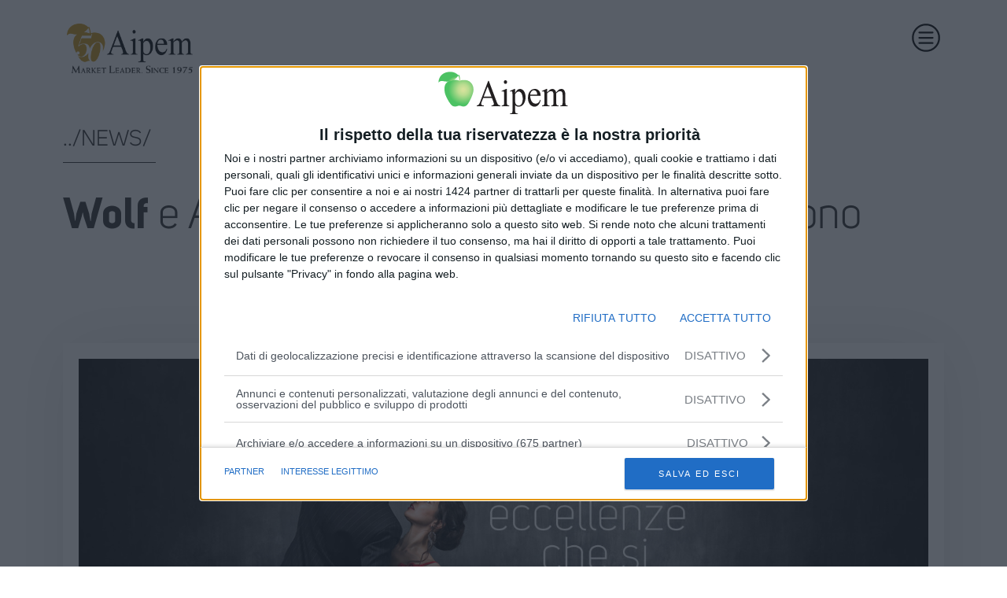

--- FILE ---
content_type: text/html; charset=UTF-8
request_url: https://www.aipem.it/news/wolf-aipem-eccellenze-attraggono/
body_size: 18518
content:
<!doctype html>
<html lang="it-IT">
<head>
	<meta charset="UTF-8">
	<meta name="viewport" content="width=device-width, initial-scale=1">
	<link rel="profile" href="https://gmpg.org/xfn/11">
	<meta name='robots' content='index, follow, max-image-preview:large, max-snippet:-1, max-video-preview:-1' />

	<!-- This site is optimized with the Yoast SEO plugin v26.1.1 - https://yoast.com/wordpress/plugins/seo/ -->
	<title>Wolf e Aipem: le eccellenze che si attraggono - Aipem</title>
	<link rel="canonical" href="https://www.aipem.it/news/wolf-aipem-eccellenze-attraggono/" />
	<meta property="og:locale" content="it_IT" />
	<meta property="og:type" content="article" />
	<meta property="og:title" content="Wolf e Aipem: le eccellenze che si attraggono - Aipem" />
	<meta property="og:description" content="Il prosciutto e la mela hanno molte più cose in comune di quanto si pensi… almeno se vengono intesi come i simboli di Wolf e Aipem, due aziende del Friuli Venezia Giulia che con la loro storia hanno segnato lo sviluppo dell&#8217;economia locale. La celebrazione appena avvenuta del 160° anniversario di Wolf Sauris ci dà [&hellip;]" />
	<meta property="og:url" content="https://www.aipem.it/news/wolf-aipem-eccellenze-attraggono/" />
	<meta property="og:site_name" content="Aipem" />
	<meta property="article:publisher" content="https://it-it.facebook.com/aipem.it/" />
	<meta property="article:published_time" content="2022-10-24T16:27:19+00:00" />
	<meta property="article:modified_time" content="2022-10-25T12:49:23+00:00" />
	<meta property="og:image" content="https://www.aipem.it/wp-content/uploads/2022/09/WOLF_AIPEM_ok.jpg" />
	<meta property="og:image:width" content="1600" />
	<meta property="og:image:height" content="900" />
	<meta property="og:image:type" content="image/jpeg" />
	<meta name="author" content="Aipem Aipem" />
	<meta name="twitter:card" content="summary_large_image" />
	<meta name="twitter:label1" content="Scritto da" />
	<meta name="twitter:data1" content="Aipem Aipem" />
	<meta name="twitter:label2" content="Tempo di lettura stimato" />
	<meta name="twitter:data2" content="3 minuti" />
	<script type="application/ld+json" class="yoast-schema-graph">{"@context":"https://schema.org","@graph":[{"@type":"Article","@id":"https://www.aipem.it/news/wolf-aipem-eccellenze-attraggono/#article","isPartOf":{"@id":"https://www.aipem.it/news/wolf-aipem-eccellenze-attraggono/"},"author":{"name":"Aipem Aipem","@id":"https://www.aipem.it/#/schema/person/4b222707e787f97ca7069bf7aa32868b"},"headline":"Wolf e Aipem: le eccellenze che si attraggono","datePublished":"2022-10-24T16:27:19+00:00","dateModified":"2022-10-25T12:49:23+00:00","mainEntityOfPage":{"@id":"https://www.aipem.it/news/wolf-aipem-eccellenze-attraggono/"},"wordCount":480,"commentCount":0,"publisher":{"@id":"https://www.aipem.it/#organization"},"image":{"@id":"https://www.aipem.it/news/wolf-aipem-eccellenze-attraggono/#primaryimage"},"thumbnailUrl":"https://www.aipem.it/wp-content/uploads/2022/09/WOLF_AIPEM_ok.jpg","keywords":["agenzia","aipem","comunicazione","content strategy","e-commerce","food","marketing","metaverso","social media","utile","wolf"],"articleSection":["News"],"inLanguage":"it-IT"},{"@type":"WebPage","@id":"https://www.aipem.it/news/wolf-aipem-eccellenze-attraggono/","url":"https://www.aipem.it/news/wolf-aipem-eccellenze-attraggono/","name":"Wolf e Aipem: le eccellenze che si attraggono - Aipem","isPartOf":{"@id":"https://www.aipem.it/#website"},"primaryImageOfPage":{"@id":"https://www.aipem.it/news/wolf-aipem-eccellenze-attraggono/#primaryimage"},"image":{"@id":"https://www.aipem.it/news/wolf-aipem-eccellenze-attraggono/#primaryimage"},"thumbnailUrl":"https://www.aipem.it/wp-content/uploads/2022/09/WOLF_AIPEM_ok.jpg","datePublished":"2022-10-24T16:27:19+00:00","dateModified":"2022-10-25T12:49:23+00:00","breadcrumb":{"@id":"https://www.aipem.it/news/wolf-aipem-eccellenze-attraggono/#breadcrumb"},"inLanguage":"it-IT","potentialAction":[{"@type":"ReadAction","target":["https://www.aipem.it/news/wolf-aipem-eccellenze-attraggono/"]}]},{"@type":"ImageObject","inLanguage":"it-IT","@id":"https://www.aipem.it/news/wolf-aipem-eccellenze-attraggono/#primaryimage","url":"https://www.aipem.it/wp-content/uploads/2022/09/WOLF_AIPEM_ok.jpg","contentUrl":"https://www.aipem.it/wp-content/uploads/2022/09/WOLF_AIPEM_ok.jpg","width":1600,"height":900},{"@type":"BreadcrumbList","@id":"https://www.aipem.it/news/wolf-aipem-eccellenze-attraggono/#breadcrumb","itemListElement":[{"@type":"ListItem","position":1,"name":"Home","item":"https://www.aipem.it/"},{"@type":"ListItem","position":2,"name":"Wolf e Aipem: le eccellenze che si attraggono"}]},{"@type":"WebSite","@id":"https://www.aipem.it/#website","url":"https://www.aipem.it/","name":"Aipem","description":"Agenzia di comunicazione e marketing Udine","publisher":{"@id":"https://www.aipem.it/#organization"},"potentialAction":[{"@type":"SearchAction","target":{"@type":"EntryPoint","urlTemplate":"https://www.aipem.it/?s={search_term_string}"},"query-input":{"@type":"PropertyValueSpecification","valueRequired":true,"valueName":"search_term_string"}}],"inLanguage":"it-IT"},{"@type":"Organization","@id":"https://www.aipem.it/#organization","name":"Aipem srl","url":"https://www.aipem.it/","logo":{"@type":"ImageObject","inLanguage":"it-IT","@id":"https://www.aipem.it/#/schema/logo/image/","url":"https://dev.aipem.it/aipem/wp-content/uploads/2021/09/aipem_color.svg","contentUrl":"https://dev.aipem.it/aipem/wp-content/uploads/2021/09/aipem_color.svg","width":130,"height":42,"caption":"Aipem srl"},"image":{"@id":"https://www.aipem.it/#/schema/logo/image/"},"sameAs":["https://it-it.facebook.com/aipem.it/","https://www.instagram.com/aipem/","https://www.linkedin.com/company/aipem/"]},{"@type":"Person","@id":"https://www.aipem.it/#/schema/person/4b222707e787f97ca7069bf7aa32868b","name":"Aipem Aipem","image":{"@type":"ImageObject","inLanguage":"it-IT","@id":"https://www.aipem.it/#/schema/person/image/","url":"https://secure.gravatar.com/avatar/93fcb295254da0efca6ce69ed0588c49fdba9f5d7e889cb1f3c30d96d029b89d?s=96&d=mm&r=g","contentUrl":"https://secure.gravatar.com/avatar/93fcb295254da0efca6ce69ed0588c49fdba9f5d7e889cb1f3c30d96d029b89d?s=96&d=mm&r=g","caption":"Aipem Aipem"},"sameAs":["http://www.aipem.it"]}]}</script>
	<!-- / Yoast SEO plugin. -->


<link rel="alternate" type="application/rss+xml" title="Aipem &raquo; Feed" href="https://www.aipem.it/feed/" />
<link rel="alternate" title="oEmbed (JSON)" type="application/json+oembed" href="https://www.aipem.it/wp-json/oembed/1.0/embed?url=https%3A%2F%2Fwww.aipem.it%2Fnews%2Fwolf-aipem-eccellenze-attraggono%2F" />
<link rel="alternate" title="oEmbed (XML)" type="text/xml+oembed" href="https://www.aipem.it/wp-json/oembed/1.0/embed?url=https%3A%2F%2Fwww.aipem.it%2Fnews%2Fwolf-aipem-eccellenze-attraggono%2F&#038;format=xml" />
<style id='wp-img-auto-sizes-contain-inline-css'>
img:is([sizes=auto i],[sizes^="auto," i]){contain-intrinsic-size:3000px 1500px}
/*# sourceURL=wp-img-auto-sizes-contain-inline-css */
</style>
<style id='wp-emoji-styles-inline-css'>

	img.wp-smiley, img.emoji {
		display: inline !important;
		border: none !important;
		box-shadow: none !important;
		height: 1em !important;
		width: 1em !important;
		margin: 0 0.07em !important;
		vertical-align: -0.1em !important;
		background: none !important;
		padding: 0 !important;
	}
/*# sourceURL=wp-emoji-styles-inline-css */
</style>
<link rel='stylesheet' id='hello-elementor-css' href='https://www.aipem.it/wp-content/themes/hello-elementor/assets/css/reset.css?ver=3.4.4' media='all' />
<link rel='stylesheet' id='hello-elementor-theme-style-css' href='https://www.aipem.it/wp-content/themes/hello-elementor/assets/css/theme.css?ver=3.4.4' media='all' />
<link rel='stylesheet' id='hello-elementor-header-footer-css' href='https://www.aipem.it/wp-content/themes/hello-elementor/assets/css/header-footer.css?ver=3.4.4' media='all' />
<link rel='stylesheet' id='elementor-frontend-css' href='https://www.aipem.it/wp-content/plugins/elementor/assets/css/frontend.min.css?ver=3.32.4' media='all' />
<link rel='stylesheet' id='elementor-post-4-css' href='https://www.aipem.it/wp-content/uploads/elementor/css/post-4.css?ver=1764725236' media='all' />
<link rel='stylesheet' id='widget-image-css' href='https://www.aipem.it/wp-content/plugins/elementor/assets/css/widget-image.min.css?ver=3.32.4' media='all' />
<link rel='stylesheet' id='widget-social-icons-css' href='https://www.aipem.it/wp-content/plugins/elementor/assets/css/widget-social-icons.min.css?ver=3.32.4' media='all' />
<link rel='stylesheet' id='e-apple-webkit-css' href='https://www.aipem.it/wp-content/plugins/elementor/assets/css/conditionals/apple-webkit.min.css?ver=3.32.4' media='all' />
<link rel='stylesheet' id='widget-heading-css' href='https://www.aipem.it/wp-content/plugins/elementor/assets/css/widget-heading.min.css?ver=3.32.4' media='all' />
<link rel='stylesheet' id='widget-share-buttons-css' href='https://www.aipem.it/wp-content/plugins/elementor-pro/assets/css/widget-share-buttons.min.css?ver=3.32.2' media='all' />
<link rel='stylesheet' id='elementor-icons-shared-0-css' href='https://www.aipem.it/wp-content/plugins/elementor/assets/lib/font-awesome/css/fontawesome.min.css?ver=5.15.3' media='all' />
<link rel='stylesheet' id='elementor-icons-fa-solid-css' href='https://www.aipem.it/wp-content/plugins/elementor/assets/lib/font-awesome/css/solid.min.css?ver=5.15.3' media='all' />
<link rel='stylesheet' id='elementor-icons-fa-brands-css' href='https://www.aipem.it/wp-content/plugins/elementor/assets/lib/font-awesome/css/brands.min.css?ver=5.15.3' media='all' />
<link rel='stylesheet' id='e-animation-fadeIn-css' href='https://www.aipem.it/wp-content/plugins/elementor/assets/lib/animations/styles/fadeIn.min.css?ver=3.32.4' media='all' />
<link rel='stylesheet' id='e-popup-css' href='https://www.aipem.it/wp-content/plugins/elementor-pro/assets/css/conditionals/popup.min.css?ver=3.32.2' media='all' />
<link rel='stylesheet' id='elementor-icons-css' href='https://www.aipem.it/wp-content/plugins/elementor/assets/lib/eicons/css/elementor-icons.min.css?ver=5.44.0' media='all' />
<link rel='stylesheet' id='font-awesome-5-all-css' href='https://www.aipem.it/wp-content/plugins/elementor/assets/lib/font-awesome/css/all.min.css?ver=3.32.4' media='all' />
<link rel='stylesheet' id='font-awesome-4-shim-css' href='https://www.aipem.it/wp-content/plugins/elementor/assets/lib/font-awesome/css/v4-shims.min.css?ver=3.32.4' media='all' />
<link rel='stylesheet' id='widget-video-css' href='https://www.aipem.it/wp-content/plugins/elementor/assets/css/widget-video.min.css?ver=3.32.4' media='all' />
<link rel='stylesheet' id='elementor-post-8397-css' href='https://www.aipem.it/wp-content/uploads/elementor/css/post-8397.css?ver=1764733378' media='all' />
<link rel='stylesheet' id='elementor-post-173-css' href='https://www.aipem.it/wp-content/uploads/elementor/css/post-173.css?ver=1764725236' media='all' />
<link rel='stylesheet' id='elementor-post-2204-css' href='https://www.aipem.it/wp-content/uploads/elementor/css/post-2204.css?ver=1764725236' media='all' />
<link rel='stylesheet' id='elementor-post-16872-css' href='https://www.aipem.it/wp-content/uploads/elementor/css/post-16872.css?ver=1764726658' media='all' />
<link rel='stylesheet' id='elementor-post-211-css' href='https://www.aipem.it/wp-content/uploads/elementor/css/post-211.css?ver=1764725236' media='all' />
<link rel='stylesheet' id='mediaelement-css' href='https://www.aipem.it/wp-includes/js/mediaelement/mediaelementplayer-legacy.min.css?ver=4.2.17' media='all' />
<link rel='stylesheet' id='wp-mediaelement-css' href='https://www.aipem.it/wp-includes/js/mediaelement/wp-mediaelement.min.css?ver=6.9' media='all' />
<script id="jquery-core-js-extra">
var pysFacebookRest = {"restApiUrl":"https://www.aipem.it/wp-json/pys-facebook/v1/event","debug":""};
//# sourceURL=jquery-core-js-extra
</script>
<script src="https://www.aipem.it/wp-includes/js/jquery/jquery.min.js?ver=3.7.1" id="jquery-core-js"></script>
<script src="https://www.aipem.it/wp-includes/js/jquery/jquery-migrate.min.js?ver=3.4.1" id="jquery-migrate-js"></script>
<script src="https://www.aipem.it/wp-content/plugins/elementor/assets/lib/font-awesome/js/v4-shims.min.js?ver=3.32.4" id="font-awesome-4-shim-js"></script>
<link rel="https://api.w.org/" href="https://www.aipem.it/wp-json/" /><link rel="alternate" title="JSON" type="application/json" href="https://www.aipem.it/wp-json/wp/v2/posts/8397" /><link rel="EditURI" type="application/rsd+xml" title="RSD" href="https://www.aipem.it/xmlrpc.php?rsd" />
<meta name="generator" content="WordPress 6.9" />
<link rel='shortlink' href='https://www.aipem.it/?p=8397' />
<meta name="generator" content="Elementor 3.32.4; features: additional_custom_breakpoints; settings: css_print_method-external, google_font-enabled, font_display-auto">
<!-- InMobi Choice. Consent Manager Tag v3.0 (for TCF 2.2) -->
<script type="text/javascript" async=true>
(function() {
  var host = window.location.hostname;
  var element = document.createElement('script');
  var firstScript = document.getElementsByTagName('script')[0];
  var url = 'https://cmp.inmobi.com'
    .concat('/choice/', 'mGmByH4qAB9SZ', '/', host, '/choice.js?tag_version=V3');
  var uspTries = 0;
  var uspTriesLimit = 3;
  element.async = true;
  element.type = 'text/javascript';
  element.src = url;

  firstScript.parentNode.insertBefore(element, firstScript);

  function makeStub() {
    var TCF_LOCATOR_NAME = '__tcfapiLocator';
    var queue = [];
    var win = window;
    var cmpFrame;

    function addFrame() {
      var doc = win.document;
      var otherCMP = !!(win.frames[TCF_LOCATOR_NAME]);

      if (!otherCMP) {
        if (doc.body) {
          var iframe = doc.createElement('iframe');

          iframe.style.cssText = 'display:none';
          iframe.name = TCF_LOCATOR_NAME;
          doc.body.appendChild(iframe);
        } else {
          setTimeout(addFrame, 5);
        }
      }
      return !otherCMP;
    }

    function tcfAPIHandler() {
      var gdprApplies;
      var args = arguments;

      if (!args.length) {
        return queue;
      } else if (args[0] === 'setGdprApplies') {
        if (
          args.length > 3 &&
          args[2] === 2 &&
          typeof args[3] === 'boolean'
        ) {
          gdprApplies = args[3];
          if (typeof args[2] === 'function') {
            args[2]('set', true);
          }
        }
      } else if (args[0] === 'ping') {
        var retr = {
          gdprApplies: gdprApplies,
          cmpLoaded: false,
          cmpStatus: 'stub'
        };

        if (typeof args[2] === 'function') {
          args[2](retr);
        }
      } else {
        if(args[0] === 'init' && typeof args[3] === 'object') {
          args[3] = Object.assign(args[3], { tag_version: 'V3' });
        }
        queue.push(args);
      }
    }

    function postMessageEventHandler(event) {
      var msgIsString = typeof event.data === 'string';
      var json = {};

      try {
        if (msgIsString) {
          json = JSON.parse(event.data);
        } else {
          json = event.data;
        }
      } catch (ignore) {}

      var payload = json.__tcfapiCall;

      if (payload) {
        window.__tcfapi(
          payload.command,
          payload.version,
          function(retValue, success) {
            var returnMsg = {
              __tcfapiReturn: {
                returnValue: retValue,
                success: success,
                callId: payload.callId
              }
            };
            if (msgIsString) {
              returnMsg = JSON.stringify(returnMsg);
            }
            if (event && event.source && event.source.postMessage) {
              event.source.postMessage(returnMsg, '*');
            }
          },
          payload.parameter
        );
      }
    }

    while (win) {
      try {
        if (win.frames[TCF_LOCATOR_NAME]) {
          cmpFrame = win;
          break;
        }
      } catch (ignore) {}

      if (win === window.top) {
        break;
      }
      win = win.parent;
    }
    if (!cmpFrame) {
      addFrame();
      win.__tcfapi = tcfAPIHandler;
      win.addEventListener('message', postMessageEventHandler, false);
    }
  };

  makeStub();

  var uspStubFunction = function() {
    var arg = arguments;
    if (typeof window.__uspapi !== uspStubFunction) {
      setTimeout(function() {
        if (typeof window.__uspapi !== 'undefined') {
          window.__uspapi.apply(window.__uspapi, arg);
        }
      }, 500);
    }
  };

  var checkIfUspIsReady = function() {
    uspTries++;
    if (window.__uspapi === uspStubFunction && uspTries < uspTriesLimit) {
      console.warn('USP is not accessible');
    } else {
      clearInterval(uspInterval);
    }
  };

  if (typeof window.__uspapi === 'undefined') {
    window.__uspapi = uspStubFunction;
    var uspInterval = setInterval(checkIfUspIsReady, 6000);
  }
})();
</script>
<!-- End InMobi Choice. Consent Manager Tag v3.0 (for TCF 2.2) -->
<style>
	@media(max-width:768px){
	.move_col_second{
		order:2;
	}

	.move_col_first{
		order:1;
	}
	}
</style>


<!-- Start of HubSpot Embed Code -->
<!--<script type="text/javascript" id="hs-script-loader" async defer src="//js-eu1.hs-scripts.com/4652505.js"></script> -->
<!-- End of HubSpot Embed Code -->
<style>
body #hubspot-messages-iframe-container {
    z-index: 5 !important;
}
	.qc-cmp2-persistent-link{
		left: 0 !important;
		right: initial !important;
	}
</style>
<!-- Meta Pixel Code -->
<script>
!function(f,b,e,v,n,t,s)
{if(f.fbq)return;n=f.fbq=function(){n.callMethod?
n.callMethod.apply(n,arguments):n.queue.push(arguments)};
if(!f._fbq)f._fbq=n;n.push=n;n.loaded=!0;n.version='2.0';
n.queue=[];t=b.createElement(e);t.async=!0;
t.src=v;s=b.getElementsByTagName(e)[0];
s.parentNode.insertBefore(t,s)}(window, document,'script',
'https://connect.facebook.net/en_US/fbevents.js');
fbq('init', '352706696714695');
fbq('track', 'PageView');
</script>
<noscript><img height="1" width="1" style="display:none"
src="https://www.facebook.com/tr?id=352706696714695&ev=PageView&noscript=1"
/></noscript>
<!-- End Meta Pixel Code -->

<!-- Global site tag (gtag.js) - Google Ads: 849806986 -->
<script async src="https://www.googletagmanager.com/gtag/js?id=AW-849806986"></script>
	<script>
	  window.dataLayer = window.dataLayer || [];
	  function gtag(){dataLayer.push(arguments);}
	  gtag('js', new Date());
      gtag('consent', 'default', {
            'ad_storage': 'denied'
      });
	  gtag('config', 'AW-849806986');

      function consentGranted() {
            gtag('consent', 'update', {
            'ad_storage': 'granted'
            });
        }
	</script>

<!-- Facebook no - script -->
<noscript>
	<img height="1" width="1" style="display:none" src="https://www.facebook.com/tr?id=912909532079927&ev=PageView&noscript=1"/>
</noscript>


<!--/* Distil Networks Bot Discovery script tag */-->
<script type="text/javascript" src="https://cdn.distiltag.com/api/v1/script/xkIkOYVcZwrWibV15U2ulqPcwaHoZbwE8GiRsCoY?GA_TID=UA-774274-21&GA_CDI=1" async defer></script>

<noscript>
		<img src="https://cdn.distiltag.com/api/v1/noscript/xkIkOYVcZwrWibV15U2ulqPcwaHoZbwE8GiRsCoY?GA_TID=UA-774274-21&GA_CDI=1"></noscript>
<!--/* End Bot Discovery script tag */-->


<!-- secure.leadforensics.com - script -->
<script type="text/javascript" src="https://secure.leadforensics.com/js/101574.js" ></script>
<noscript><img src="https://secure.leadforensics.com/101574.png" style="display:none;" /></noscript>


<!-- Start of HubSpot Embed Code -->
<script type="text/javascript" id="hs-script-loader" async defer src="//js.hs-scripts.com/19556447.js"></script> 
<!-- End of HubSpot Embed Code -->


<!-- clearbitscripts -->
<script async src="https://tag.clearbitscripts.com/v1/pk_cfd54bad536760f46e1237b6e56e92ed/tags.js" referrerpolicy="strict-origin-when-cross-origin"></script>





  
			<style>
				.e-con.e-parent:nth-of-type(n+4):not(.e-lazyloaded):not(.e-no-lazyload),
				.e-con.e-parent:nth-of-type(n+4):not(.e-lazyloaded):not(.e-no-lazyload) * {
					background-image: none !important;
				}
				@media screen and (max-height: 1024px) {
					.e-con.e-parent:nth-of-type(n+3):not(.e-lazyloaded):not(.e-no-lazyload),
					.e-con.e-parent:nth-of-type(n+3):not(.e-lazyloaded):not(.e-no-lazyload) * {
						background-image: none !important;
					}
				}
				@media screen and (max-height: 640px) {
					.e-con.e-parent:nth-of-type(n+2):not(.e-lazyloaded):not(.e-no-lazyload),
					.e-con.e-parent:nth-of-type(n+2):not(.e-lazyloaded):not(.e-no-lazyload) * {
						background-image: none !important;
					}
				}
			</style>
			<link rel="icon" href="https://www.aipem.it/wp-content/uploads/2021/09/favicon-150x150.png" sizes="32x32" />
<link rel="icon" href="https://www.aipem.it/wp-content/uploads/2021/09/favicon-300x300.png" sizes="192x192" />
<link rel="apple-touch-icon" href="https://www.aipem.it/wp-content/uploads/2021/09/favicon-300x300.png" />
<meta name="msapplication-TileImage" content="https://www.aipem.it/wp-content/uploads/2021/09/favicon-300x300.png" />
		<style id="wp-custom-css">
			.elementor-element-7236c97e, .elementor-element-2430a8b{
	overflow:hidden;
}

.video-contain video{
	    object-fit: contain !important;
    background: none !important;

}		</style>
		<style id='global-styles-inline-css'>
:root{--wp--preset--aspect-ratio--square: 1;--wp--preset--aspect-ratio--4-3: 4/3;--wp--preset--aspect-ratio--3-4: 3/4;--wp--preset--aspect-ratio--3-2: 3/2;--wp--preset--aspect-ratio--2-3: 2/3;--wp--preset--aspect-ratio--16-9: 16/9;--wp--preset--aspect-ratio--9-16: 9/16;--wp--preset--color--black: #000000;--wp--preset--color--cyan-bluish-gray: #abb8c3;--wp--preset--color--white: #ffffff;--wp--preset--color--pale-pink: #f78da7;--wp--preset--color--vivid-red: #cf2e2e;--wp--preset--color--luminous-vivid-orange: #ff6900;--wp--preset--color--luminous-vivid-amber: #fcb900;--wp--preset--color--light-green-cyan: #7bdcb5;--wp--preset--color--vivid-green-cyan: #00d084;--wp--preset--color--pale-cyan-blue: #8ed1fc;--wp--preset--color--vivid-cyan-blue: #0693e3;--wp--preset--color--vivid-purple: #9b51e0;--wp--preset--gradient--vivid-cyan-blue-to-vivid-purple: linear-gradient(135deg,rgb(6,147,227) 0%,rgb(155,81,224) 100%);--wp--preset--gradient--light-green-cyan-to-vivid-green-cyan: linear-gradient(135deg,rgb(122,220,180) 0%,rgb(0,208,130) 100%);--wp--preset--gradient--luminous-vivid-amber-to-luminous-vivid-orange: linear-gradient(135deg,rgb(252,185,0) 0%,rgb(255,105,0) 100%);--wp--preset--gradient--luminous-vivid-orange-to-vivid-red: linear-gradient(135deg,rgb(255,105,0) 0%,rgb(207,46,46) 100%);--wp--preset--gradient--very-light-gray-to-cyan-bluish-gray: linear-gradient(135deg,rgb(238,238,238) 0%,rgb(169,184,195) 100%);--wp--preset--gradient--cool-to-warm-spectrum: linear-gradient(135deg,rgb(74,234,220) 0%,rgb(151,120,209) 20%,rgb(207,42,186) 40%,rgb(238,44,130) 60%,rgb(251,105,98) 80%,rgb(254,248,76) 100%);--wp--preset--gradient--blush-light-purple: linear-gradient(135deg,rgb(255,206,236) 0%,rgb(152,150,240) 100%);--wp--preset--gradient--blush-bordeaux: linear-gradient(135deg,rgb(254,205,165) 0%,rgb(254,45,45) 50%,rgb(107,0,62) 100%);--wp--preset--gradient--luminous-dusk: linear-gradient(135deg,rgb(255,203,112) 0%,rgb(199,81,192) 50%,rgb(65,88,208) 100%);--wp--preset--gradient--pale-ocean: linear-gradient(135deg,rgb(255,245,203) 0%,rgb(182,227,212) 50%,rgb(51,167,181) 100%);--wp--preset--gradient--electric-grass: linear-gradient(135deg,rgb(202,248,128) 0%,rgb(113,206,126) 100%);--wp--preset--gradient--midnight: linear-gradient(135deg,rgb(2,3,129) 0%,rgb(40,116,252) 100%);--wp--preset--font-size--small: 13px;--wp--preset--font-size--medium: 20px;--wp--preset--font-size--large: 36px;--wp--preset--font-size--x-large: 42px;--wp--preset--spacing--20: 0.44rem;--wp--preset--spacing--30: 0.67rem;--wp--preset--spacing--40: 1rem;--wp--preset--spacing--50: 1.5rem;--wp--preset--spacing--60: 2.25rem;--wp--preset--spacing--70: 3.38rem;--wp--preset--spacing--80: 5.06rem;--wp--preset--shadow--natural: 6px 6px 9px rgba(0, 0, 0, 0.2);--wp--preset--shadow--deep: 12px 12px 50px rgba(0, 0, 0, 0.4);--wp--preset--shadow--sharp: 6px 6px 0px rgba(0, 0, 0, 0.2);--wp--preset--shadow--outlined: 6px 6px 0px -3px rgb(255, 255, 255), 6px 6px rgb(0, 0, 0);--wp--preset--shadow--crisp: 6px 6px 0px rgb(0, 0, 0);}:root { --wp--style--global--content-size: 800px;--wp--style--global--wide-size: 1200px; }:where(body) { margin: 0; }.wp-site-blocks > .alignleft { float: left; margin-right: 2em; }.wp-site-blocks > .alignright { float: right; margin-left: 2em; }.wp-site-blocks > .aligncenter { justify-content: center; margin-left: auto; margin-right: auto; }:where(.wp-site-blocks) > * { margin-block-start: 24px; margin-block-end: 0; }:where(.wp-site-blocks) > :first-child { margin-block-start: 0; }:where(.wp-site-blocks) > :last-child { margin-block-end: 0; }:root { --wp--style--block-gap: 24px; }:root :where(.is-layout-flow) > :first-child{margin-block-start: 0;}:root :where(.is-layout-flow) > :last-child{margin-block-end: 0;}:root :where(.is-layout-flow) > *{margin-block-start: 24px;margin-block-end: 0;}:root :where(.is-layout-constrained) > :first-child{margin-block-start: 0;}:root :where(.is-layout-constrained) > :last-child{margin-block-end: 0;}:root :where(.is-layout-constrained) > *{margin-block-start: 24px;margin-block-end: 0;}:root :where(.is-layout-flex){gap: 24px;}:root :where(.is-layout-grid){gap: 24px;}.is-layout-flow > .alignleft{float: left;margin-inline-start: 0;margin-inline-end: 2em;}.is-layout-flow > .alignright{float: right;margin-inline-start: 2em;margin-inline-end: 0;}.is-layout-flow > .aligncenter{margin-left: auto !important;margin-right: auto !important;}.is-layout-constrained > .alignleft{float: left;margin-inline-start: 0;margin-inline-end: 2em;}.is-layout-constrained > .alignright{float: right;margin-inline-start: 2em;margin-inline-end: 0;}.is-layout-constrained > .aligncenter{margin-left: auto !important;margin-right: auto !important;}.is-layout-constrained > :where(:not(.alignleft):not(.alignright):not(.alignfull)){max-width: var(--wp--style--global--content-size);margin-left: auto !important;margin-right: auto !important;}.is-layout-constrained > .alignwide{max-width: var(--wp--style--global--wide-size);}body .is-layout-flex{display: flex;}.is-layout-flex{flex-wrap: wrap;align-items: center;}.is-layout-flex > :is(*, div){margin: 0;}body .is-layout-grid{display: grid;}.is-layout-grid > :is(*, div){margin: 0;}body{padding-top: 0px;padding-right: 0px;padding-bottom: 0px;padding-left: 0px;}a:where(:not(.wp-element-button)){text-decoration: underline;}:root :where(.wp-element-button, .wp-block-button__link){background-color: #32373c;border-width: 0;color: #fff;font-family: inherit;font-size: inherit;font-style: inherit;font-weight: inherit;letter-spacing: inherit;line-height: inherit;padding-top: calc(0.667em + 2px);padding-right: calc(1.333em + 2px);padding-bottom: calc(0.667em + 2px);padding-left: calc(1.333em + 2px);text-decoration: none;text-transform: inherit;}.has-black-color{color: var(--wp--preset--color--black) !important;}.has-cyan-bluish-gray-color{color: var(--wp--preset--color--cyan-bluish-gray) !important;}.has-white-color{color: var(--wp--preset--color--white) !important;}.has-pale-pink-color{color: var(--wp--preset--color--pale-pink) !important;}.has-vivid-red-color{color: var(--wp--preset--color--vivid-red) !important;}.has-luminous-vivid-orange-color{color: var(--wp--preset--color--luminous-vivid-orange) !important;}.has-luminous-vivid-amber-color{color: var(--wp--preset--color--luminous-vivid-amber) !important;}.has-light-green-cyan-color{color: var(--wp--preset--color--light-green-cyan) !important;}.has-vivid-green-cyan-color{color: var(--wp--preset--color--vivid-green-cyan) !important;}.has-pale-cyan-blue-color{color: var(--wp--preset--color--pale-cyan-blue) !important;}.has-vivid-cyan-blue-color{color: var(--wp--preset--color--vivid-cyan-blue) !important;}.has-vivid-purple-color{color: var(--wp--preset--color--vivid-purple) !important;}.has-black-background-color{background-color: var(--wp--preset--color--black) !important;}.has-cyan-bluish-gray-background-color{background-color: var(--wp--preset--color--cyan-bluish-gray) !important;}.has-white-background-color{background-color: var(--wp--preset--color--white) !important;}.has-pale-pink-background-color{background-color: var(--wp--preset--color--pale-pink) !important;}.has-vivid-red-background-color{background-color: var(--wp--preset--color--vivid-red) !important;}.has-luminous-vivid-orange-background-color{background-color: var(--wp--preset--color--luminous-vivid-orange) !important;}.has-luminous-vivid-amber-background-color{background-color: var(--wp--preset--color--luminous-vivid-amber) !important;}.has-light-green-cyan-background-color{background-color: var(--wp--preset--color--light-green-cyan) !important;}.has-vivid-green-cyan-background-color{background-color: var(--wp--preset--color--vivid-green-cyan) !important;}.has-pale-cyan-blue-background-color{background-color: var(--wp--preset--color--pale-cyan-blue) !important;}.has-vivid-cyan-blue-background-color{background-color: var(--wp--preset--color--vivid-cyan-blue) !important;}.has-vivid-purple-background-color{background-color: var(--wp--preset--color--vivid-purple) !important;}.has-black-border-color{border-color: var(--wp--preset--color--black) !important;}.has-cyan-bluish-gray-border-color{border-color: var(--wp--preset--color--cyan-bluish-gray) !important;}.has-white-border-color{border-color: var(--wp--preset--color--white) !important;}.has-pale-pink-border-color{border-color: var(--wp--preset--color--pale-pink) !important;}.has-vivid-red-border-color{border-color: var(--wp--preset--color--vivid-red) !important;}.has-luminous-vivid-orange-border-color{border-color: var(--wp--preset--color--luminous-vivid-orange) !important;}.has-luminous-vivid-amber-border-color{border-color: var(--wp--preset--color--luminous-vivid-amber) !important;}.has-light-green-cyan-border-color{border-color: var(--wp--preset--color--light-green-cyan) !important;}.has-vivid-green-cyan-border-color{border-color: var(--wp--preset--color--vivid-green-cyan) !important;}.has-pale-cyan-blue-border-color{border-color: var(--wp--preset--color--pale-cyan-blue) !important;}.has-vivid-cyan-blue-border-color{border-color: var(--wp--preset--color--vivid-cyan-blue) !important;}.has-vivid-purple-border-color{border-color: var(--wp--preset--color--vivid-purple) !important;}.has-vivid-cyan-blue-to-vivid-purple-gradient-background{background: var(--wp--preset--gradient--vivid-cyan-blue-to-vivid-purple) !important;}.has-light-green-cyan-to-vivid-green-cyan-gradient-background{background: var(--wp--preset--gradient--light-green-cyan-to-vivid-green-cyan) !important;}.has-luminous-vivid-amber-to-luminous-vivid-orange-gradient-background{background: var(--wp--preset--gradient--luminous-vivid-amber-to-luminous-vivid-orange) !important;}.has-luminous-vivid-orange-to-vivid-red-gradient-background{background: var(--wp--preset--gradient--luminous-vivid-orange-to-vivid-red) !important;}.has-very-light-gray-to-cyan-bluish-gray-gradient-background{background: var(--wp--preset--gradient--very-light-gray-to-cyan-bluish-gray) !important;}.has-cool-to-warm-spectrum-gradient-background{background: var(--wp--preset--gradient--cool-to-warm-spectrum) !important;}.has-blush-light-purple-gradient-background{background: var(--wp--preset--gradient--blush-light-purple) !important;}.has-blush-bordeaux-gradient-background{background: var(--wp--preset--gradient--blush-bordeaux) !important;}.has-luminous-dusk-gradient-background{background: var(--wp--preset--gradient--luminous-dusk) !important;}.has-pale-ocean-gradient-background{background: var(--wp--preset--gradient--pale-ocean) !important;}.has-electric-grass-gradient-background{background: var(--wp--preset--gradient--electric-grass) !important;}.has-midnight-gradient-background{background: var(--wp--preset--gradient--midnight) !important;}.has-small-font-size{font-size: var(--wp--preset--font-size--small) !important;}.has-medium-font-size{font-size: var(--wp--preset--font-size--medium) !important;}.has-large-font-size{font-size: var(--wp--preset--font-size--large) !important;}.has-x-large-font-size{font-size: var(--wp--preset--font-size--x-large) !important;}
/*# sourceURL=global-styles-inline-css */
</style>
</head>
<body class="wp-singular post-template-default single single-post postid-8397 single-format-standard wp-custom-logo wp-embed-responsive wp-theme-hello-elementor hello-elementor-default elementor-default elementor-kit-4 elementor-page elementor-page-8397 elementor-page-16872">

  <!-- Global site tag (gtag.js) - Google Analytics -->
    <script async src="https://www.googletagmanager.com/gtag/js?id=UA-774274-21"></script>
    <script>
      window.dataLayer = window.dataLayer || [];
      function gtag(){dataLayer.push(arguments);}
      gtag('js', new Date());

      gtag('config', 'UA-774274-21');
			gtag('config', 'G-P7F1F78JRN');
		  //gtag('config', 'G-P7F1F78JRN', { 'anonymize_ip': true });
    </script>

<a class="skip-link screen-reader-text" href="#content">Vai al contenuto</a>

		<header data-elementor-type="header" data-elementor-id="173" class="elementor elementor-173 elementor-location-header" data-elementor-post-type="elementor_library">
					<section class="elementor-section elementor-top-section elementor-element elementor-element-3f50d046 elementor-section-full_width elementor-section-height-default elementor-section-height-default" data-id="3f50d046" data-element_type="section">
						<div class="elementor-container elementor-column-gap-default">
					<div class="elementor-column elementor-col-50 elementor-top-column elementor-element elementor-element-53dd9611" data-id="53dd9611" data-element_type="column">
			<div class="elementor-widget-wrap elementor-element-populated">
						<div class="elementor-element elementor-element-8b1c20c elementor-widget elementor-widget-image" data-id="8b1c20c" data-element_type="widget" data-widget_type="image.default">
				<div class="elementor-widget-container">
																<a href="https://www.aipem.it">
							<img width="800" height="313" src="https://www.aipem.it/wp-content/uploads/2021/12/Logo-Aipem-50-1024x401.png" class="attachment-large size-large wp-image-13351" alt="" srcset="https://www.aipem.it/wp-content/uploads/2021/12/Logo-Aipem-50-1024x401.png 1024w, https://www.aipem.it/wp-content/uploads/2021/12/Logo-Aipem-50-300x117.png 300w, https://www.aipem.it/wp-content/uploads/2021/12/Logo-Aipem-50-768x301.png 768w, https://www.aipem.it/wp-content/uploads/2021/12/Logo-Aipem-50.png 1183w" sizes="(max-width: 800px) 100vw, 800px" />								</a>
															</div>
				</div>
					</div>
		</div>
				<div class="elementor-column elementor-col-50 elementor-top-column elementor-element elementor-element-7dedfdba" data-id="7dedfdba" data-element_type="column">
			<div class="elementor-widget-wrap elementor-element-populated">
						<div class="elementor-element elementor-element-6259e7e elementor-widget elementor-widget-image" data-id="6259e7e" data-element_type="widget" data-widget_type="image.default">
				<div class="elementor-widget-container">
																<a href="#elementor-action%3Aaction%3Dpopup%3Aopen%26settings%3DeyJpZCI6IjIxMSIsInRvZ2dsZSI6ZmFsc2V9">
							<img src="https://www.aipem.it/wp-content/uploads/2021/09/butt_menu_black.svg" title="butt_menu_black" alt="butt_menu_black" loading="lazy" />								</a>
															</div>
				</div>
					</div>
		</div>
					</div>
		</section>
				</header>
				<div data-elementor-type="single-post" data-elementor-id="16872" class="elementor elementor-16872 elementor-location-single post-8397 post type-post status-publish format-standard has-post-thumbnail hentry category-news tag-agenzia tag-aipem tag-comunicazione tag-content-strategy tag-e-commerce tag-food tag-marketing tag-metaverso tag-social-media tag-utile tag-wolf" data-elementor-post-type="elementor_library">
					<section class="elementor-section elementor-top-section elementor-element elementor-element-4f3ae36c elementor-section-boxed elementor-section-height-default elementor-section-height-default" data-id="4f3ae36c" data-element_type="section">
						<div class="elementor-container elementor-column-gap-default">
					<div class="elementor-column elementor-col-50 elementor-top-column elementor-element elementor-element-19274290" data-id="19274290" data-element_type="column">
			<div class="elementor-widget-wrap elementor-element-populated">
						<div class="elementor-element elementor-element-4f5b055e elementor-widget elementor-widget-heading" data-id="4f5b055e" data-element_type="widget" data-widget_type="heading.default">
				<div class="elementor-widget-container">
					<h2 class="elementor-heading-title elementor-size-default"><a href="https://www.aipem.it/news/">../NEWS/</a></h2>				</div>
				</div>
					</div>
		</div>
				<div class="elementor-column elementor-col-50 elementor-top-column elementor-element elementor-element-2ecd81a7" data-id="2ecd81a7" data-element_type="column">
			<div class="elementor-widget-wrap">
							</div>
		</div>
					</div>
		</section>
				<section class="elementor-section elementor-top-section elementor-element elementor-element-5fc09068 elementor-section-boxed elementor-section-height-default elementor-section-height-default" data-id="5fc09068" data-element_type="section">
						<div class="elementor-container elementor-column-gap-default">
					<div class="elementor-column elementor-col-100 elementor-top-column elementor-element elementor-element-20700590" data-id="20700590" data-element_type="column">
			<div class="elementor-widget-wrap elementor-element-populated">
						<div class="elementor-element elementor-element-5b33d8c1 elementor-widget elementor-widget-heading" data-id="5b33d8c1" data-element_type="widget" data-widget_type="heading.default">
				<div class="elementor-widget-container">
					<h1 class="elementor-heading-title elementor-size-default"><p><strong>Wolf</strong> e Aipem: le <strong>eccellenze</strong> che si attraggono</p>
<p><span class=""> </span></p>
</h1>				</div>
				</div>
					</div>
		</div>
					</div>
		</section>
				<section class="elementor-section elementor-top-section elementor-element elementor-element-40c2e283 elementor-section-boxed elementor-section-height-default elementor-section-height-default" data-id="40c2e283" data-element_type="section" id="id_hide_img_news">
						<div class="elementor-container elementor-column-gap-default">
					<div class="elementor-column elementor-col-100 elementor-top-column elementor-element elementor-element-5be94de9" data-id="5be94de9" data-element_type="column">
			<div class="elementor-widget-wrap elementor-element-populated">
						<div class="elementor-element elementor-element-7ea4a5e3 elementor-widget elementor-widget-image" data-id="7ea4a5e3" data-element_type="widget" data-widget_type="image.default">
				<div class="elementor-widget-container">
															<img width="1600" height="900" src="https://www.aipem.it/wp-content/uploads/2022/09/WOLF_AIPEM_ok.jpg" class="attachment-full size-full wp-image-8399" alt="" srcset="https://www.aipem.it/wp-content/uploads/2022/09/WOLF_AIPEM_ok.jpg 1600w, https://www.aipem.it/wp-content/uploads/2022/09/WOLF_AIPEM_ok-300x169.jpg 300w, https://www.aipem.it/wp-content/uploads/2022/09/WOLF_AIPEM_ok-1024x576.jpg 1024w, https://www.aipem.it/wp-content/uploads/2022/09/WOLF_AIPEM_ok-768x432.jpg 768w, https://www.aipem.it/wp-content/uploads/2022/09/WOLF_AIPEM_ok-1536x864.jpg 1536w" sizes="(max-width: 1600px) 100vw, 1600px" />															</div>
				</div>
					</div>
		</div>
					</div>
		</section>
				<section class="elementor-section elementor-top-section elementor-element elementor-element-bbe7ba1 elementor-section-boxed elementor-section-height-default elementor-section-height-default" data-id="bbe7ba1" data-element_type="section">
						<div class="elementor-container elementor-column-gap-default">
					<div class="elementor-column elementor-col-100 elementor-top-column elementor-element elementor-element-6a452d7" data-id="6a452d7" data-element_type="column">
			<div class="elementor-widget-wrap elementor-element-populated">
						<div class="elementor-element elementor-element-0efa1db elementor-widget elementor-widget-theme-post-content" data-id="0efa1db" data-element_type="widget" data-widget_type="theme-post-content.default">
				<div class="elementor-widget-container">
							<div data-elementor-type="wp-post" data-elementor-id="8397" class="elementor elementor-8397" data-elementor-post-type="post">
						<section class="elementor-section elementor-top-section elementor-element elementor-element-0eeaea0 elementor-section-boxed elementor-section-height-default elementor-section-height-default" data-id="0eeaea0" data-element_type="section">
						<div class="elementor-container elementor-column-gap-default">
					<div class="elementor-column elementor-col-100 elementor-top-column elementor-element elementor-element-459d40b" data-id="459d40b" data-element_type="column">
			<div class="elementor-widget-wrap elementor-element-populated">
						<div class="elementor-element elementor-element-cc982bf elementor-widget elementor-widget-text-editor" data-id="cc982bf" data-element_type="widget" data-widget_type="text-editor.default">
				<div class="elementor-widget-container">
									<p>Il prosciutto e la mela hanno molte più cose in comune di quanto si pensi… almeno se vengono intesi come i simboli di <a href="https://www.wolfsauris.com/" target="_blank" rel="noopener"><strong>Wolf</strong></a> e Aipem, due aziende del Friuli Venezia Giulia che con la loro storia hanno segnato lo sviluppo dell&#8217;economia locale.</p><p>La celebrazione appena avvenuta del 160° anniversario di Wolf Sauris ci dà lo spunto per parlare di queste due vicende imprenditoriali che, pur riguardando settori produttivi completamente diversi, hanno più di qualche punto in comune.</p><p>Nella storia di Wolf Sauris c’è tutta la caparbietà, l’impegno e lo stile inimitabile della famiglia Petris, che ha dato vita e condotto un’azienda che ha saputo recuperare le <strong>antiche tradizioni enogastronomiche</strong> di un luogo particolarissimo della montagna friulana, mettendo a disposizione di tutti questo patrimonio di bontà.</p>								</div>
				</div>
					</div>
		</div>
					</div>
		</section>
				<section class="elementor-section elementor-top-section elementor-element elementor-element-5ea80bc elementor-section-boxed elementor-section-height-default elementor-section-height-default" data-id="5ea80bc" data-element_type="section">
						<div class="elementor-container elementor-column-gap-default">
					<div class="elementor-column elementor-col-50 elementor-top-column elementor-element elementor-element-1e63a55" data-id="1e63a55" data-element_type="column">
			<div class="elementor-widget-wrap elementor-element-populated">
						<div class="elementor-element elementor-element-5d15488 elementor-widget elementor-widget-image" data-id="5d15488" data-element_type="widget" data-widget_type="image.default">
				<div class="elementor-widget-container">
															<img fetchpriority="high" decoding="async" width="800" height="800" src="https://www.aipem.it/wp-content/uploads/2022/09/Wolf-160-anniversario.jpg" class="attachment-large size-large wp-image-8402" alt="Bandiera che ritrae il logo del 160° anniversario di Wolf Sauris" srcset="https://www.aipem.it/wp-content/uploads/2022/09/Wolf-160-anniversario.jpg 800w, https://www.aipem.it/wp-content/uploads/2022/09/Wolf-160-anniversario-300x300.jpg 300w, https://www.aipem.it/wp-content/uploads/2022/09/Wolf-160-anniversario-150x150.jpg 150w, https://www.aipem.it/wp-content/uploads/2022/09/Wolf-160-anniversario-768x768.jpg 768w" sizes="(max-width: 800px) 100vw, 800px" />															</div>
				</div>
					</div>
		</div>
				<div class="elementor-column elementor-col-50 elementor-top-column elementor-element elementor-element-9b02afb" data-id="9b02afb" data-element_type="column">
			<div class="elementor-widget-wrap elementor-element-populated">
						<div class="elementor-element elementor-element-1fa7adf elementor-widget elementor-widget-text-editor" data-id="1fa7adf" data-element_type="widget" data-widget_type="text-editor.default">
				<div class="elementor-widget-container">
									<p>Lo ha fatto con impegno, vincendo le difficoltà degli inizi e quelle legate alla scelta di mantenere lo stabilimento produttivo a Sauris, in montagna, con tutti gli sforzi organizzativi che questo comporta. Credendo sempre fermamente in se stessi e in ciò che facevano. E prendendo le decisioni aziendali strategiche anche con quel pizzico di “incoscienza” che deve caratterizzare i veri imprenditori.</p><p>Insomma, quella dello storico salumificio di Sauris è una vera e propria leggenda, che affonda le sue radici nella notte dei tempi, raccontata nel nuovo emozionante video corporate Wolf presentato in anteprima durante la festa del 160°.</p><p>La realtà di Wolf ci ricorda sotto molti aspetti quella della nostra agenzia: Aipem infatti rappresenta anch&#8217;essa un unicum professionale ed etico nel panorama della comunicazione del nordest. Con i suoi <a href="https://www.aipem.it/chi-siamo/" target="_blank" rel="noopener">48 anni di attività</a>, sempre con la stessa proprietà e conduzione, che ne fanno l&#8217;agenzia italiana indipendente con la più lunga storia professionale. </p>								</div>
				</div>
					</div>
		</div>
					</div>
		</section>
				<section class="elementor-section elementor-top-section elementor-element elementor-element-defc6c1 elementor-section-boxed elementor-section-height-default elementor-section-height-default" data-id="defc6c1" data-element_type="section">
						<div class="elementor-container elementor-column-gap-default">
					<div class="elementor-column elementor-col-100 elementor-top-column elementor-element elementor-element-cdf21d6" data-id="cdf21d6" data-element_type="column">
			<div class="elementor-widget-wrap elementor-element-populated">
						<div class="elementor-element elementor-element-7ada860 elementor-widget elementor-widget-text-editor" data-id="7ada860" data-element_type="widget" data-widget_type="text-editor.default">
				<div class="elementor-widget-container">
									<p>Con una <strong>costante spinta all&#8217;innovazione</strong>, che l&#8217;ha portata ad essere tra i primi a cogliere le potenzialità di internet per la comunicazione, successivamente a performare sui <strong>social media</strong>, e adesso a strutturarsi con le competenze necessarie per approdare sul <strong>web 3.0</strong>, destreggiandosi tra <a href="https://www.aipem.it/blog/quanto-sono-reali-le-opportunita-nel-metaverso/" target="_blank" rel="noopener">blockchain, nft e metaverso</a>. E sempre puntando sulla <strong>creatività</strong> che ha consentito nel tempo di assicurarsi importanti collaborazioni ed ottenere prestigiosi riconoscimenti.</p>								</div>
				</div>
					</div>
		</div>
					</div>
		</section>
				<section class="elementor-section elementor-top-section elementor-element elementor-element-05ab6f7 elementor-reverse-mobile elementor-section-boxed elementor-section-height-default elementor-section-height-default" data-id="05ab6f7" data-element_type="section">
						<div class="elementor-container elementor-column-gap-default">
					<div class="elementor-column elementor-col-50 elementor-top-column elementor-element elementor-element-fa3d87f" data-id="fa3d87f" data-element_type="column">
			<div class="elementor-widget-wrap elementor-element-populated">
						<div class="elementor-element elementor-element-4cfa0db elementor-widget elementor-widget-text-editor" data-id="4cfa0db" data-element_type="widget" data-widget_type="text-editor.default">
				<div class="elementor-widget-container">
									<p>Aipem e Wolf: due storie che, con i presupposti che abbiamo appena ricordato, non hanno potuto fare a meno di incontrarsi. Ne è nata una <strong>lunga collaborazione</strong>, fonte di reciproca soddisfazione.</p><p>Le tipicità gastronomiche di Wolf, con l&#8217;aiuto di Aipem sono riuscite a espandere la propria immagine e il proprio mercato attraverso i <strong>canali web e social</strong>, riuscendo a trasmettere la qualità che nasce nell&#8217;ambiente unico della montagna friulana ad un pubblico più vasto, conquistandolo con un&#8217;identità unica e tanti sapori inconfondibili.</p>								</div>
				</div>
				<div class="elementor-element elementor-element-e1024eb elementor-widget elementor-widget-text-editor" data-id="e1024eb" data-element_type="widget" data-widget_type="text-editor.default">
				<div class="elementor-widget-container">
									<p><a href="https://www.aipem.it/contacts/" target="_blank" rel="noopener">Contattaci</a> per scoprire come possiamo valorizzare anche le eccellenze della tua azienda: ci sono anche molte opportunità di accedere dei contributi pubblici per finanziare le attività di marketing e di promozione del brand.</p>								</div>
				</div>
					</div>
		</div>
				<div class="elementor-column elementor-col-50 elementor-top-column elementor-element elementor-element-2d962d0" data-id="2d962d0" data-element_type="column">
			<div class="elementor-widget-wrap elementor-element-populated">
						<div class="elementor-element elementor-element-86f34bc elementor-widget elementor-widget-video" data-id="86f34bc" data-element_type="widget" data-settings="{&quot;video_type&quot;:&quot;hosted&quot;,&quot;controls&quot;:&quot;yes&quot;}" data-widget_type="video.default">
				<div class="elementor-widget-container">
							<div class="e-hosted-video elementor-wrapper elementor-open-inline">
					<video class="elementor-video" src="https://www.aipem.it/wp-content/uploads/2022/09/Wolf-Video-AIPEM.mp4" controls="" preload="metadata" controlsList="nodownload"></video>
				</div>
						</div>
				</div>
					</div>
		</div>
					</div>
		</section>
				<section class="elementor-section elementor-top-section elementor-element elementor-element-83412e9 elementor-section-boxed elementor-section-height-default elementor-section-height-default" data-id="83412e9" data-element_type="section">
						<div class="elementor-container elementor-column-gap-default">
					<div class="elementor-column elementor-col-100 elementor-top-column elementor-element elementor-element-7a08910" data-id="7a08910" data-element_type="column">
			<div class="elementor-widget-wrap elementor-element-populated">
						<div class="elementor-element elementor-element-4b50647 elementor-align-center elementor-widget elementor-widget-button" data-id="4b50647" data-element_type="widget" data-widget_type="button.default">
				<div class="elementor-widget-container">
									<div class="elementor-button-wrapper">
					<a class="elementor-button elementor-button-link elementor-size-lg" href="https://www.aipem.it/contacts/" target="_blank">
						<span class="elementor-button-content-wrapper">
									<span class="elementor-button-text">Contattaci ora</span>
					</span>
					</a>
				</div>
								</div>
				</div>
					</div>
		</div>
					</div>
		</section>
				</div>
						</div>
				</div>
					</div>
		</div>
					</div>
		</section>
				<section class="elementor-section elementor-top-section elementor-element elementor-element-b88018d elementor-section-boxed elementor-section-height-default elementor-section-height-default" data-id="b88018d" data-element_type="section">
						<div class="elementor-container elementor-column-gap-default">
					<div class="elementor-column elementor-col-50 elementor-top-column elementor-element elementor-element-c1ffad7" data-id="c1ffad7" data-element_type="column">
			<div class="elementor-widget-wrap elementor-element-populated">
						<div class="elementor-element elementor-element-35eb588 elementor-widget elementor-widget-text-editor" data-id="35eb588" data-element_type="widget" data-widget_type="text-editor.default">
				<div class="elementor-widget-container">
									<p>Condividi questo articolo:</p>								</div>
				</div>
				<div class="elementor-element elementor-element-ebf7172 elementor-share-buttons--view-icon elementor-share-buttons--skin-boxed elementor-share-buttons--color-custom elementor-share-buttons--shape-square elementor-grid-0 elementor-widget elementor-widget-share-buttons" data-id="ebf7172" data-element_type="widget" data-widget_type="share-buttons.default">
				<div class="elementor-widget-container">
							<div class="elementor-grid" role="list">
								<div class="elementor-grid-item" role="listitem">
						<div class="elementor-share-btn elementor-share-btn_facebook" role="button" tabindex="0" aria-label="Condividi su facebook">
															<span class="elementor-share-btn__icon">
								<i class="fab fa-facebook" aria-hidden="true"></i>							</span>
																				</div>
					</div>
									<div class="elementor-grid-item" role="listitem">
						<div class="elementor-share-btn elementor-share-btn_twitter" role="button" tabindex="0" aria-label="Condividi su twitter">
															<span class="elementor-share-btn__icon">
								<i class="fab fa-twitter" aria-hidden="true"></i>							</span>
																				</div>
					</div>
									<div class="elementor-grid-item" role="listitem">
						<div class="elementor-share-btn elementor-share-btn_linkedin" role="button" tabindex="0" aria-label="Condividi su linkedin">
															<span class="elementor-share-btn__icon">
								<i class="fab fa-linkedin" aria-hidden="true"></i>							</span>
																				</div>
					</div>
									<div class="elementor-grid-item" role="listitem">
						<div class="elementor-share-btn elementor-share-btn_whatsapp" role="button" tabindex="0" aria-label="Condividi su whatsapp">
															<span class="elementor-share-btn__icon">
								<i class="fab fa-whatsapp" aria-hidden="true"></i>							</span>
																				</div>
					</div>
									<div class="elementor-grid-item" role="listitem">
						<div class="elementor-share-btn elementor-share-btn_pinterest" role="button" tabindex="0" aria-label="Condividi su pinterest">
															<span class="elementor-share-btn__icon">
								<i class="fab fa-pinterest" aria-hidden="true"></i>							</span>
																				</div>
					</div>
						</div>
						</div>
				</div>
					</div>
		</div>
				<div class="elementor-column elementor-col-50 elementor-top-column elementor-element elementor-element-3f89503" data-id="3f89503" data-element_type="column">
			<div class="elementor-widget-wrap elementor-element-populated">
						<div class="elementor-element elementor-element-ad4e585 elementor-align-right elementor-widget elementor-widget-button" data-id="ad4e585" data-element_type="widget" data-widget_type="button.default">
				<div class="elementor-widget-container">
									<div class="elementor-button-wrapper">
					<a class="elementor-button elementor-button-link elementor-size-sm" href="https://www.aipem.it/news/">
						<span class="elementor-button-content-wrapper">
						<span class="elementor-button-icon">
				<svg xmlns="http://www.w3.org/2000/svg" xmlns:xlink="http://www.w3.org/1999/xlink" id="Livello_1" x="0px" y="0px" viewBox="0 0 59 41" style="enable-background:new 0 0 59 41;" xml:space="preserve"><style type="text/css">	.st0{fill:none;stroke:#1D1D1B;stroke-width:2;stroke-miterlimit:10;}	.st1{fill:none;stroke:#1D1D1B;stroke-width:1.5;stroke-miterlimit:10;}	.st2{fill:#1D1D1B;}</style><g>	<circle class="st0" cx="38.65" cy="20.47" r="19.25"></circle>	<g>		<g>			<line class="st1" x1="1.37" y1="20.87" x2="37.95" y2="20.87"></line>			<g>				<polygon class="st2" points="37.46,17.22 37.46,24.51 41.1,20.87     "></polygon>			</g>		</g>	</g></g></svg>			</span>
									<span class="elementor-button-text">Tutte le news</span>
					</span>
					</a>
				</div>
								</div>
				</div>
					</div>
		</div>
					</div>
		</section>
				</div>
				<footer data-elementor-type="footer" data-elementor-id="2204" class="elementor elementor-2204 elementor-location-footer" data-elementor-post-type="elementor_library">
					<section class="elementor-section elementor-top-section elementor-element elementor-element-b3853e0 elementor-section-boxed elementor-section-height-default elementor-section-height-default" data-id="b3853e0" data-element_type="section" data-settings="{&quot;background_background&quot;:&quot;classic&quot;}">
						<div class="elementor-container elementor-column-gap-default">
					<div class="elementor-column elementor-col-33 elementor-top-column elementor-element elementor-element-8ccd40b" data-id="8ccd40b" data-element_type="column">
			<div class="elementor-widget-wrap elementor-element-populated">
						<div class="elementor-element elementor-element-e13cc62 elementor-widget elementor-widget-image" data-id="e13cc62" data-element_type="widget" data-widget_type="image.default">
				<div class="elementor-widget-container">
															<img width="800" height="313" src="https://www.aipem.it/wp-content/uploads/2021/12/Logo-Aipem-50-1024x401.png" class="attachment-large size-large wp-image-13351" alt="" srcset="https://www.aipem.it/wp-content/uploads/2021/12/Logo-Aipem-50-1024x401.png 1024w, https://www.aipem.it/wp-content/uploads/2021/12/Logo-Aipem-50-300x117.png 300w, https://www.aipem.it/wp-content/uploads/2021/12/Logo-Aipem-50-768x301.png 768w, https://www.aipem.it/wp-content/uploads/2021/12/Logo-Aipem-50.png 1183w" sizes="(max-width: 800px) 100vw, 800px" />															</div>
				</div>
					</div>
		</div>
				<div class="elementor-column elementor-col-33 elementor-top-column elementor-element elementor-element-d84843c" data-id="d84843c" data-element_type="column">
			<div class="elementor-widget-wrap elementor-element-populated">
						<div class="elementor-element elementor-element-fe544b4 elementor-widget elementor-widget-text-editor" data-id="fe544b4" data-element_type="widget" data-widget_type="text-editor.default">
				<div class="elementor-widget-container">
									<p>Telefono<br />+39 0432.504433</p><p>Indirizzo<br />Via Paolo Sarpi, 14<br />33100 Udine &#8211; UD</p>								</div>
				</div>
					</div>
		</div>
				<div class="elementor-column elementor-col-33 elementor-top-column elementor-element elementor-element-46dd1dc" data-id="46dd1dc" data-element_type="column">
			<div class="elementor-widget-wrap elementor-element-populated">
						<div class="elementor-element elementor-element-cb299ce elementor-widget elementor-widget-text-editor" data-id="cb299ce" data-element_type="widget" data-widget_type="text-editor.default">
				<div class="elementor-widget-container">
									<a href="https://www.aipem.it/certificazioni/">Certificazioni</a>
<br><br>
Contatti<br>
segreteria@aipem.it<br>
<br>
Seguici su								</div>
				</div>
				<div class="elementor-element elementor-element-8a00a48 elementor-shape-circle e-grid-align-right e-grid-align-mobile-center elementor-grid-0 elementor-widget elementor-widget-social-icons" data-id="8a00a48" data-element_type="widget" data-widget_type="social-icons.default">
				<div class="elementor-widget-container">
							<div class="elementor-social-icons-wrapper elementor-grid" role="list">
							<span class="elementor-grid-item" role="listitem">
					<a class="elementor-icon elementor-social-icon elementor-social-icon-facebook elementor-repeater-item-27e0cfc" href="https://www.facebook.com/aipem.it" target="_blank">
						<span class="elementor-screen-only">Facebook</span>
						<i aria-hidden="true" class="fab fa-facebook"></i>					</a>
				</span>
							<span class="elementor-grid-item" role="listitem">
					<a class="elementor-icon elementor-social-icon elementor-social-icon-instagram elementor-repeater-item-6fe2215" href="https://www.instagram.com/aipem/" target="_blank">
						<span class="elementor-screen-only">Instagram</span>
						<i aria-hidden="true" class="fab fa-instagram"></i>					</a>
				</span>
							<span class="elementor-grid-item" role="listitem">
					<a class="elementor-icon elementor-social-icon elementor-social-icon-linkedin elementor-repeater-item-ea3ddd9" href="https://it.linkedin.com/company/aipem" target="_blank">
						<span class="elementor-screen-only">Linkedin</span>
						<i aria-hidden="true" class="fab fa-linkedin"></i>					</a>
				</span>
					</div>
						</div>
				</div>
					</div>
		</div>
					</div>
		</section>
				<section class="elementor-section elementor-top-section elementor-element elementor-element-8d5f5c0 elementor-section-boxed elementor-section-height-default elementor-section-height-default" data-id="8d5f5c0" data-element_type="section" data-settings="{&quot;background_background&quot;:&quot;classic&quot;}">
						<div class="elementor-container elementor-column-gap-default">
					<div class="elementor-column elementor-col-33 elementor-top-column elementor-element elementor-element-b1b76ec" data-id="b1b76ec" data-element_type="column">
			<div class="elementor-widget-wrap elementor-element-populated">
						<div class="elementor-element elementor-element-5f1c026 elementor-widget elementor-widget-text-editor" data-id="5f1c026" data-element_type="widget" data-widget_type="text-editor.default">
				<div class="elementor-widget-container">
									<p>C.F. e P.IVA 00992720300 | REA: UD-153664 | Cap.Soc. € 51.480,00 i.v.</p>								</div>
				</div>
					</div>
		</div>
				<div class="elementor-column elementor-col-33 elementor-top-column elementor-element elementor-element-a296066" data-id="a296066" data-element_type="column">
			<div class="elementor-widget-wrap elementor-element-populated">
						<div class="elementor-element elementor-element-f168670 elementor-widget elementor-widget-text-editor" data-id="f168670" data-element_type="widget" data-widget_type="text-editor.default">
				<div class="elementor-widget-container">
									<a href="https://www.aipem.it/privacy-policy/">Privacy Policy &#038; Cookie Policy</a>

								</div>
				</div>
					</div>
		</div>
				<div class="elementor-column elementor-col-33 elementor-top-column elementor-element elementor-element-626b9fb" data-id="626b9fb" data-element_type="column">
			<div class="elementor-widget-wrap elementor-element-populated">
						<div class="elementor-element elementor-element-400ff77 elementor-widget elementor-widget-text-editor" data-id="400ff77" data-element_type="widget" data-widget_type="text-editor.default">
				<div class="elementor-widget-container">
									<p>© 2025 Aipem s.r.l.</p>								</div>
				</div>
					</div>
		</div>
					</div>
		</section>
				</footer>
		
<script type="speculationrules">
{"prefetch":[{"source":"document","where":{"and":[{"href_matches":"/*"},{"not":{"href_matches":["/wp-*.php","/wp-admin/*","/wp-content/uploads/*","/wp-content/*","/wp-content/plugins/*","/wp-content/themes/hello-elementor/*","/*\\?(.+)"]}},{"not":{"selector_matches":"a[rel~=\"nofollow\"]"}},{"not":{"selector_matches":".no-prefetch, .no-prefetch a"}}]},"eagerness":"conservative"}]}
</script>
		<div data-elementor-type="popup" data-elementor-id="211" class="elementor elementor-211 elementor-location-popup" data-elementor-settings="{&quot;entrance_animation&quot;:&quot;fadeIn&quot;,&quot;exit_animation&quot;:&quot;fadeIn&quot;,&quot;entrance_animation_duration&quot;:{&quot;unit&quot;:&quot;px&quot;,&quot;size&quot;:0.5,&quot;sizes&quot;:[]},&quot;a11y_navigation&quot;:&quot;yes&quot;,&quot;triggers&quot;:[],&quot;timing&quot;:[]}" data-elementor-post-type="elementor_library">
					<section class="elementor-section elementor-top-section elementor-element elementor-element-ca582e8 elementor-section-full_width elementor-section-height-default elementor-section-height-default" data-id="ca582e8" data-element_type="section">
						<div class="elementor-container elementor-column-gap-default">
					<div class="elementor-column elementor-col-50 elementor-top-column elementor-element elementor-element-93c95f2" data-id="93c95f2" data-element_type="column">
			<div class="elementor-widget-wrap elementor-element-populated">
						<div class="elementor-element elementor-element-2de130e elementor-widget elementor-widget-theme-site-logo elementor-widget-image" data-id="2de130e" data-element_type="widget" data-widget_type="theme-site-logo.default">
				<div class="elementor-widget-container">
											<a href="https://www.aipem.it">
			<img width="130" height="42" src="https://www.aipem.it/wp-content/uploads/2021/09/aipem.svg" class="attachment-full size-full wp-image-8" alt="" />				</a>
											</div>
				</div>
					</div>
		</div>
				<div class="elementor-column elementor-col-50 elementor-top-column elementor-element elementor-element-544545d" data-id="544545d" data-element_type="column">
			<div class="elementor-widget-wrap">
							</div>
		</div>
					</div>
		</section>
				<section class="elementor-section elementor-top-section elementor-element elementor-element-4017645 elementor-section-full_width elementor-section-height-default elementor-section-height-default" data-id="4017645" data-element_type="section">
						<div class="elementor-container elementor-column-gap-default">
					<div class="elementor-column elementor-col-100 elementor-top-column elementor-element elementor-element-4b434cb" data-id="4b434cb" data-element_type="column">
			<div class="elementor-widget-wrap elementor-element-populated">
						<div class="elementor-element elementor-element-990a77c elementor-widget elementor-widget-text-editor" data-id="990a77c" data-element_type="widget" data-widget_type="text-editor.default">
				<div class="elementor-widget-container">
									<p><a href="https://www.aipem.it/">HOME</a></p><p><a href="https://www.aipem.it/chi-siamo/">CHI SIAMO</a></p><p><a href="https://www.aipem.it/servizi/">SERVIZI</a></p><p><a href="https://www.aipem.it/case-histories/">CASE HISTORY</a></p><p><a href="https://www.aipem.it/news/">NEWS</a></p><p><a href="https://www.aipem.it/master/">MASTER &#8211; WEBINAR</a></p><p><a href="https://www.aipem.it/contacts/">CONTATTI</a></p><p><a href="https://www.aipem.it/blog/">BLOG</a></p>								</div>
				</div>
					</div>
		</div>
					</div>
		</section>
				</div>
					<script>
				const lazyloadRunObserver = () => {
					const lazyloadBackgrounds = document.querySelectorAll( `.e-con.e-parent:not(.e-lazyloaded)` );
					const lazyloadBackgroundObserver = new IntersectionObserver( ( entries ) => {
						entries.forEach( ( entry ) => {
							if ( entry.isIntersecting ) {
								let lazyloadBackground = entry.target;
								if( lazyloadBackground ) {
									lazyloadBackground.classList.add( 'e-lazyloaded' );
								}
								lazyloadBackgroundObserver.unobserve( entry.target );
							}
						});
					}, { rootMargin: '200px 0px 200px 0px' } );
					lazyloadBackgrounds.forEach( ( lazyloadBackground ) => {
						lazyloadBackgroundObserver.observe( lazyloadBackground );
					} );
				};
				const events = [
					'DOMContentLoaded',
					'elementor/lazyload/observe',
				];
				events.forEach( ( event ) => {
					document.addEventListener( event, lazyloadRunObserver );
				} );
			</script>
			<script src="https://www.aipem.it/wp-content/themes/hello-elementor/assets/js/hello-frontend.js?ver=3.4.4" id="hello-theme-frontend-js"></script>
<script src="https://www.aipem.it/wp-content/plugins/elementor/assets/js/webpack.runtime.min.js?ver=3.32.4" id="elementor-webpack-runtime-js"></script>
<script src="https://www.aipem.it/wp-content/plugins/elementor/assets/js/frontend-modules.min.js?ver=3.32.4" id="elementor-frontend-modules-js"></script>
<script src="https://www.aipem.it/wp-includes/js/jquery/ui/core.min.js?ver=1.13.3" id="jquery-ui-core-js"></script>
<script id="elementor-frontend-js-before">
var elementorFrontendConfig = {"environmentMode":{"edit":false,"wpPreview":false,"isScriptDebug":false},"i18n":{"shareOnFacebook":"Condividi su Facebook","shareOnTwitter":"Condividi su Twitter","pinIt":"Pinterest","download":"Download","downloadImage":"Scarica immagine","fullscreen":"Schermo intero","zoom":"Zoom","share":"Condividi","playVideo":"Riproduci video","previous":"Precedente","next":"Successivo","close":"Chiudi","a11yCarouselPrevSlideMessage":"Diapositiva precedente","a11yCarouselNextSlideMessage":"Prossima diapositiva","a11yCarouselFirstSlideMessage":"Questa \u00e9 la prima diapositiva","a11yCarouselLastSlideMessage":"Questa \u00e8 l'ultima diapositiva","a11yCarouselPaginationBulletMessage":"Vai alla diapositiva"},"is_rtl":false,"breakpoints":{"xs":0,"sm":480,"md":768,"lg":1025,"xl":1440,"xxl":1600},"responsive":{"breakpoints":{"mobile":{"label":"Mobile Portrait","value":767,"default_value":767,"direction":"max","is_enabled":true},"mobile_extra":{"label":"Mobile Landscape","value":880,"default_value":880,"direction":"max","is_enabled":false},"tablet":{"label":"Tablet verticale","value":1024,"default_value":1024,"direction":"max","is_enabled":true},"tablet_extra":{"label":"Tablet orizzontale","value":1200,"default_value":1200,"direction":"max","is_enabled":false},"laptop":{"label":"Laptop","value":1366,"default_value":1366,"direction":"max","is_enabled":false},"widescreen":{"label":"Widescreen","value":2400,"default_value":2400,"direction":"min","is_enabled":false}},"hasCustomBreakpoints":false},"version":"3.32.4","is_static":false,"experimentalFeatures":{"additional_custom_breakpoints":true,"theme_builder_v2":true,"hello-theme-header-footer":true,"home_screen":true,"global_classes_should_enforce_capabilities":true,"e_variables":true,"cloud-library":true,"e_opt_in_v4_page":true,"import-export-customization":true,"e_pro_variables":true},"urls":{"assets":"https:\/\/www.aipem.it\/wp-content\/plugins\/elementor\/assets\/","ajaxurl":"https:\/\/www.aipem.it\/wp-admin\/admin-ajax.php","uploadUrl":"https:\/\/www.aipem.it\/wp-content\/uploads"},"nonces":{"floatingButtonsClickTracking":"0a47d929fe"},"swiperClass":"swiper","settings":{"page":[],"editorPreferences":[]},"kit":{"active_breakpoints":["viewport_mobile","viewport_tablet"],"global_image_lightbox":"yes","lightbox_enable_counter":"yes","lightbox_enable_fullscreen":"yes","lightbox_enable_zoom":"yes","lightbox_enable_share":"yes","lightbox_title_src":"title","lightbox_description_src":"description","hello_header_logo_type":"logo","hello_footer_logo_type":"logo"},"post":{"id":8397,"title":"Wolf%20e%20Aipem%3A%20le%20eccellenze%20che%20si%20attraggono%20-%20Aipem","excerpt":"","featuredImage":"https:\/\/www.aipem.it\/wp-content\/uploads\/2022\/09\/WOLF_AIPEM_ok-1024x576.jpg"}};
//# sourceURL=elementor-frontend-js-before
</script>
<script src="https://www.aipem.it/wp-content/plugins/elementor/assets/js/frontend.min.js?ver=3.32.4" id="elementor-frontend-js"></script>
<script id="mediaelement-core-js-before">
var mejsL10n = {"language":"it","strings":{"mejs.download-file":"Scarica il file","mejs.install-flash":"Stai usando un browser che non ha Flash player abilitato o installato. Attiva il tuo plugin Flash player o scarica l'ultima versione da https://get.adobe.com/flashplayer/","mejs.fullscreen":"Schermo intero","mejs.play":"Play","mejs.pause":"Pausa","mejs.time-slider":"Time Slider","mejs.time-help-text":"Usa i tasti freccia sinistra/destra per avanzare di un secondo, su/gi\u00f9 per avanzare di 10 secondi.","mejs.live-broadcast":"Diretta streaming","mejs.volume-help-text":"Usa i tasti freccia su/gi\u00f9 per aumentare o diminuire il volume.","mejs.unmute":"Togli il muto","mejs.mute":"Muto","mejs.volume-slider":"Cursore del volume","mejs.video-player":"Video Player","mejs.audio-player":"Audio Player","mejs.captions-subtitles":"Didascalie/Sottotitoli","mejs.captions-chapters":"Capitoli","mejs.none":"Nessuna","mejs.afrikaans":"Afrikaans","mejs.albanian":"Albanese","mejs.arabic":"Arabo","mejs.belarusian":"Bielorusso","mejs.bulgarian":"Bulgaro","mejs.catalan":"Catalano","mejs.chinese":"Cinese","mejs.chinese-simplified":"Cinese (semplificato)","mejs.chinese-traditional":"Cinese (tradizionale)","mejs.croatian":"Croato","mejs.czech":"Ceco","mejs.danish":"Danese","mejs.dutch":"Olandese","mejs.english":"Inglese","mejs.estonian":"Estone","mejs.filipino":"Filippino","mejs.finnish":"Finlandese","mejs.french":"Francese","mejs.galician":"Galician","mejs.german":"Tedesco","mejs.greek":"Greco","mejs.haitian-creole":"Haitian Creole","mejs.hebrew":"Ebraico","mejs.hindi":"Hindi","mejs.hungarian":"Ungherese","mejs.icelandic":"Icelandic","mejs.indonesian":"Indonesiano","mejs.irish":"Irish","mejs.italian":"Italiano","mejs.japanese":"Giapponese","mejs.korean":"Coreano","mejs.latvian":"Lettone","mejs.lithuanian":"Lituano","mejs.macedonian":"Macedone","mejs.malay":"Malese","mejs.maltese":"Maltese","mejs.norwegian":"Norvegese","mejs.persian":"Persiano","mejs.polish":"Polacco","mejs.portuguese":"Portoghese","mejs.romanian":"Romeno","mejs.russian":"Russo","mejs.serbian":"Serbo","mejs.slovak":"Slovak","mejs.slovenian":"Sloveno","mejs.spanish":"Spagnolo","mejs.swahili":"Swahili","mejs.swedish":"Svedese","mejs.tagalog":"Tagalog","mejs.thai":"Thailandese","mejs.turkish":"Turco","mejs.ukrainian":"Ucraino","mejs.vietnamese":"Vietnamita","mejs.welsh":"Gallese","mejs.yiddish":"Yiddish"}};
//# sourceURL=mediaelement-core-js-before
</script>
<script src="https://www.aipem.it/wp-includes/js/mediaelement/mediaelement-and-player.min.js?ver=4.2.17" id="mediaelement-core-js"></script>
<script src="https://www.aipem.it/wp-includes/js/mediaelement/mediaelement-migrate.min.js?ver=6.9" id="mediaelement-migrate-js"></script>
<script id="mediaelement-js-extra">
var _wpmejsSettings = {"pluginPath":"/wp-includes/js/mediaelement/","classPrefix":"mejs-","stretching":"responsive","audioShortcodeLibrary":"mediaelement","videoShortcodeLibrary":"mediaelement"};
//# sourceURL=mediaelement-js-extra
</script>
<script src="https://www.aipem.it/wp-includes/js/mediaelement/wp-mediaelement.min.js?ver=6.9" id="wp-mediaelement-js"></script>
<script src="https://www.aipem.it/wp-includes/js/mediaelement/renderers/vimeo.min.js?ver=4.2.17" id="mediaelement-vimeo-js"></script>
<script src="https://www.aipem.it/wp-content/plugins/elementor-pro/assets/js/webpack-pro.runtime.min.js?ver=3.32.2" id="elementor-pro-webpack-runtime-js"></script>
<script src="https://www.aipem.it/wp-includes/js/dist/hooks.min.js?ver=dd5603f07f9220ed27f1" id="wp-hooks-js"></script>
<script src="https://www.aipem.it/wp-includes/js/dist/i18n.min.js?ver=c26c3dc7bed366793375" id="wp-i18n-js"></script>
<script id="wp-i18n-js-after">
wp.i18n.setLocaleData( { 'text direction\u0004ltr': [ 'ltr' ] } );
//# sourceURL=wp-i18n-js-after
</script>
<script id="elementor-pro-frontend-js-before">
var ElementorProFrontendConfig = {"ajaxurl":"https:\/\/www.aipem.it\/wp-admin\/admin-ajax.php","nonce":"e5332e4d45","urls":{"assets":"https:\/\/www.aipem.it\/wp-content\/plugins\/elementor-pro\/assets\/","rest":"https:\/\/www.aipem.it\/wp-json\/"},"settings":{"lazy_load_background_images":true},"popup":{"hasPopUps":true},"shareButtonsNetworks":{"facebook":{"title":"Facebook","has_counter":true},"twitter":{"title":"Twitter"},"linkedin":{"title":"LinkedIn","has_counter":true},"pinterest":{"title":"Pinterest","has_counter":true},"reddit":{"title":"Reddit","has_counter":true},"vk":{"title":"VK","has_counter":true},"odnoklassniki":{"title":"OK","has_counter":true},"tumblr":{"title":"Tumblr"},"digg":{"title":"Digg"},"skype":{"title":"Skype"},"stumbleupon":{"title":"StumbleUpon","has_counter":true},"mix":{"title":"Mix"},"telegram":{"title":"Telegram"},"pocket":{"title":"Pocket","has_counter":true},"xing":{"title":"XING","has_counter":true},"whatsapp":{"title":"WhatsApp"},"email":{"title":"Email"},"print":{"title":"Print"},"x-twitter":{"title":"X"},"threads":{"title":"Threads"}},"facebook_sdk":{"lang":"it_IT","app_id":""},"lottie":{"defaultAnimationUrl":"https:\/\/www.aipem.it\/wp-content\/plugins\/elementor-pro\/modules\/lottie\/assets\/animations\/default.json"}};
//# sourceURL=elementor-pro-frontend-js-before
</script>
<script src="https://www.aipem.it/wp-content/plugins/elementor-pro/assets/js/frontend.min.js?ver=3.32.2" id="elementor-pro-frontend-js"></script>
<script src="https://www.aipem.it/wp-content/plugins/elementor-pro/assets/js/elements-handlers.min.js?ver=3.32.2" id="pro-elements-handlers-js"></script>
<script id="wp-emoji-settings" type="application/json">
{"baseUrl":"https://s.w.org/images/core/emoji/17.0.2/72x72/","ext":".png","svgUrl":"https://s.w.org/images/core/emoji/17.0.2/svg/","svgExt":".svg","source":{"concatemoji":"https://www.aipem.it/wp-includes/js/wp-emoji-release.min.js?ver=6.9"}}
</script>
<script type="module">
/*! This file is auto-generated */
const a=JSON.parse(document.getElementById("wp-emoji-settings").textContent),o=(window._wpemojiSettings=a,"wpEmojiSettingsSupports"),s=["flag","emoji"];function i(e){try{var t={supportTests:e,timestamp:(new Date).valueOf()};sessionStorage.setItem(o,JSON.stringify(t))}catch(e){}}function c(e,t,n){e.clearRect(0,0,e.canvas.width,e.canvas.height),e.fillText(t,0,0);t=new Uint32Array(e.getImageData(0,0,e.canvas.width,e.canvas.height).data);e.clearRect(0,0,e.canvas.width,e.canvas.height),e.fillText(n,0,0);const a=new Uint32Array(e.getImageData(0,0,e.canvas.width,e.canvas.height).data);return t.every((e,t)=>e===a[t])}function p(e,t){e.clearRect(0,0,e.canvas.width,e.canvas.height),e.fillText(t,0,0);var n=e.getImageData(16,16,1,1);for(let e=0;e<n.data.length;e++)if(0!==n.data[e])return!1;return!0}function u(e,t,n,a){switch(t){case"flag":return n(e,"\ud83c\udff3\ufe0f\u200d\u26a7\ufe0f","\ud83c\udff3\ufe0f\u200b\u26a7\ufe0f")?!1:!n(e,"\ud83c\udde8\ud83c\uddf6","\ud83c\udde8\u200b\ud83c\uddf6")&&!n(e,"\ud83c\udff4\udb40\udc67\udb40\udc62\udb40\udc65\udb40\udc6e\udb40\udc67\udb40\udc7f","\ud83c\udff4\u200b\udb40\udc67\u200b\udb40\udc62\u200b\udb40\udc65\u200b\udb40\udc6e\u200b\udb40\udc67\u200b\udb40\udc7f");case"emoji":return!a(e,"\ud83e\u1fac8")}return!1}function f(e,t,n,a){let r;const o=(r="undefined"!=typeof WorkerGlobalScope&&self instanceof WorkerGlobalScope?new OffscreenCanvas(300,150):document.createElement("canvas")).getContext("2d",{willReadFrequently:!0}),s=(o.textBaseline="top",o.font="600 32px Arial",{});return e.forEach(e=>{s[e]=t(o,e,n,a)}),s}function r(e){var t=document.createElement("script");t.src=e,t.defer=!0,document.head.appendChild(t)}a.supports={everything:!0,everythingExceptFlag:!0},new Promise(t=>{let n=function(){try{var e=JSON.parse(sessionStorage.getItem(o));if("object"==typeof e&&"number"==typeof e.timestamp&&(new Date).valueOf()<e.timestamp+604800&&"object"==typeof e.supportTests)return e.supportTests}catch(e){}return null}();if(!n){if("undefined"!=typeof Worker&&"undefined"!=typeof OffscreenCanvas&&"undefined"!=typeof URL&&URL.createObjectURL&&"undefined"!=typeof Blob)try{var e="postMessage("+f.toString()+"("+[JSON.stringify(s),u.toString(),c.toString(),p.toString()].join(",")+"));",a=new Blob([e],{type:"text/javascript"});const r=new Worker(URL.createObjectURL(a),{name:"wpTestEmojiSupports"});return void(r.onmessage=e=>{i(n=e.data),r.terminate(),t(n)})}catch(e){}i(n=f(s,u,c,p))}t(n)}).then(e=>{for(const n in e)a.supports[n]=e[n],a.supports.everything=a.supports.everything&&a.supports[n],"flag"!==n&&(a.supports.everythingExceptFlag=a.supports.everythingExceptFlag&&a.supports[n]);var t;a.supports.everythingExceptFlag=a.supports.everythingExceptFlag&&!a.supports.flag,a.supports.everything||((t=a.source||{}).concatemoji?r(t.concatemoji):t.wpemoji&&t.twemoji&&(r(t.twemoji),r(t.wpemoji)))});
//# sourceURL=https://www.aipem.it/wp-includes/js/wp-emoji-loader.min.js
</script>
<!-- Linkedin 2025 -->
<script type="text/javascript"> _linkedin_partner_id = "8265417"; window._linkedin_data_partner_ids = window._linkedin_data_partner_ids || []; window._linkedin_data_partner_ids.push(_linkedin_partner_id); </script><script type="text/javascript"> (function(l) { if (!l){window.lintrk = function(a,b){window.lintrk.q.push([a,b])}; window.lintrk.q=[]} var s = document.getElementsByTagName("script")[0]; var b = document.createElement("script"); b.type = "text/javascript";b.async = true; b.src = "https://snap.licdn.com/li.lms-analytics/insight.min.js"; s.parentNode.insertBefore(b, s);})(window.lintrk); </script> <noscript> <img height="1" width="1" style="display:none;" alt="" src="https://px.ads.linkedin.com/collect/?pid=8265417&fmt=gif" /> </noscript>



</body>
</html>


--- FILE ---
content_type: text/css
request_url: https://www.aipem.it/wp-content/uploads/elementor/css/post-4.css?ver=1764725236
body_size: 804
content:
.elementor-kit-4{--e-global-color-primary:#000000;--e-global-color-secondary:#54595F;--e-global-color-text:#7A7A7A;--e-global-color-accent:#72AA56;--e-global-color-946f55d:#1D6EAF;--e-global-typography-primary-font-family:"UniSans";--e-global-typography-secondary-font-family:"UniSans";--e-global-typography-text-font-family:"UniSans";font-family:"UniSans", Sans-serif;font-size:18px;font-weight:400;}.elementor-kit-4 button,.elementor-kit-4 input[type="button"],.elementor-kit-4 input[type="submit"],.elementor-kit-4 .elementor-button{background-color:#626262;font-weight:700;border-radius:0px 0px 0px 0px;}.elementor-kit-4 e-page-transition{background-color:#FFBC7D;}.elementor-kit-4 a{color:#333333;text-decoration:underline;}.elementor-kit-4 h1{font-size:30px;font-weight:bold;}.elementor-kit-4 h2{font-size:28px;font-weight:bold;}.elementor-kit-4 h3{font-size:24px;font-weight:700;}.elementor-kit-4 h4{font-size:20px;font-weight:700;}.elementor-section.elementor-section-boxed > .elementor-container{max-width:1140px;}.e-con{--container-max-width:1140px;}.elementor-widget:not(:last-child){margin-block-end:20px;}.elementor-element{--widgets-spacing:20px 20px;--widgets-spacing-row:20px;--widgets-spacing-column:20px;}{}h1.entry-title{display:var(--page-title-display);}.site-header .site-branding{flex-direction:column;align-items:stretch;}.site-header{padding-inline-end:0px;padding-inline-start:0px;}.site-footer .site-branding{flex-direction:column;align-items:stretch;}@media(max-width:1024px){.elementor-section.elementor-section-boxed > .elementor-container{max-width:1024px;}.e-con{--container-max-width:1024px;}}@media(max-width:767px){.elementor-section.elementor-section-boxed > .elementor-container{max-width:767px;}.e-con{--container-max-width:767px;}}/* Start custom CSS */body, html{
    overflow-x: hidden;
}

.with_line:after{
    content:"";
    display:block;
    float: left;
    width: 20%;
    height: 1.2em;
    margin-left: 5px;
    border-bottom: 1px black solid;
}
.with_line h1, .with_line h2, .with_line h3, .with_line h4{
    float:left;
}

@keyframes fadeInDown {
	from {
		opacity: 0;
		transform: translate3d(0, -30%, 0)
	}
	to {
		opacity: 1;
		transform: none
	}
}
@keyframes fadeInLeft {
	from {
		opacity: 0;
		transform: translate3d(-30%, 0, 0)
	}
	to {
		opacity: 1;
		transform: none
	}
}
@keyframes fadeInRight {
	from {
		opacity: 0;
		transform: translate3d(20%, 0, 0)
	}
	to {
		opacity: 1;
		transform: none
	}
}
@keyframes fadeInUp {
	from {
		opacity: 0;
		transform: translate3d(0, 30%, 0)
	}
	to {
		opacity: 1;
		transform: none
	}
}/* End custom CSS */
/* Start Custom Fonts CSS */@font-face {
	font-family: 'UniSans';
	font-style: normal;
	font-weight: normal;
	font-display: auto;
	src: url('https://www.aipem.it/wp-content/uploads/2021/09/UniSansBook.woff2') format('woff2'),
		url('https://www.aipem.it/wp-content/uploads/2021/09/UniSansBook.woff') format('woff');
}
@font-face {
	font-family: 'UniSans';
	font-style: normal;
	font-weight: 600;
	font-display: auto;
	src: url('https://www.aipem.it/wp-content/uploads/2021/09/UniSansSemiBold.woff2') format('woff2'),
		url('https://www.aipem.it/wp-content/uploads/2021/09/UniSansSemiBold.woff') format('woff');
}
@font-face {
	font-family: 'UniSans';
	font-style: normal;
	font-weight: bold;
	font-display: auto;
	src: url('https://www.aipem.it/wp-content/uploads/2021/09/UniSansBold.woff2') format('woff2'),
		url('https://www.aipem.it/wp-content/uploads/2021/09/UniSansBold.woff') format('woff');
}
/* End Custom Fonts CSS */

--- FILE ---
content_type: text/css
request_url: https://www.aipem.it/wp-content/uploads/elementor/css/post-8397.css?ver=1764733378
body_size: 406
content:
.elementor-8397 .elementor-element.elementor-element-0eeaea0{margin-top:0px;margin-bottom:50px;}.elementor-widget-text-editor{font-family:var( --e-global-typography-text-font-family ), Sans-serif;}.elementor-8397 .elementor-element.elementor-element-cc982bf > .elementor-widget-container{margin:15px 0px -40px 0px;}.elementor-widget-image .widget-image-caption{font-family:var( --e-global-typography-text-font-family ), Sans-serif;}.elementor-8397 .elementor-element.elementor-element-5d15488 > .elementor-widget-container{margin:0px 0px -43px 0px;}.elementor-8397 .elementor-element.elementor-element-9b02afb > .elementor-element-populated{margin:20px 20px 20px 20px;--e-column-margin-right:20px;--e-column-margin-left:20px;}.elementor-8397 .elementor-element.elementor-element-1fa7adf > .elementor-widget-container{margin:10px 0px 0px 0px;}.elementor-8397 .elementor-element.elementor-element-defc6c1{margin-top:0px;margin-bottom:0px;}.elementor-8397 .elementor-element.elementor-element-05ab6f7{margin-top:30px;margin-bottom:50px;}.elementor-8397 .elementor-element.elementor-element-4cfa0db > .elementor-widget-container{margin:50px 0px 20px 0px;}.elementor-8397 .elementor-element.elementor-element-4cfa0db{column-gap:0px;}.elementor-8397 .elementor-element.elementor-element-86f34bc .elementor-wrapper{--video-aspect-ratio:1;}.elementor-8397 .elementor-element.elementor-element-4b50647 .elementor-button{background-color:#C6C6C6;fill:#FFFFFF;color:#FFFFFF;}.elementor-8397 .elementor-element.elementor-element-4b50647 .elementor-button:hover, .elementor-8397 .elementor-element.elementor-element-4b50647 .elementor-button:focus{background-color:#719430;color:#FFFCFC;}.elementor-8397 .elementor-element.elementor-element-4b50647 .elementor-button:hover svg, .elementor-8397 .elementor-element.elementor-element-4b50647 .elementor-button:focus svg{fill:#FFFCFC;}@media(max-width:1024px){.elementor-8397 .elementor-element.elementor-element-4cfa0db > .elementor-widget-container{margin:0px 0px 0px 0px;}.elementor-8397 .elementor-element.elementor-element-4cfa0db{text-align:left;}.elementor-8397 .elementor-element.elementor-element-86f34bc > .elementor-widget-container{margin:050px 0px 0px 0px;}}@media(max-width:767px){.elementor-8397 .elementor-element.elementor-element-cc982bf > .elementor-widget-container{margin:0px 0px 0px 0px;}.elementor-8397 .elementor-element.elementor-element-5d15488 img{width:100%;}.elementor-8397 .elementor-element.elementor-element-9b02afb > .elementor-element-populated{margin:20px 0px 0px 0px;--e-column-margin-right:0px;--e-column-margin-left:0px;}.elementor-8397 .elementor-element.elementor-element-cdf21d6 > .elementor-element-populated{margin:0px 0px 0px 0px;--e-column-margin-right:0px;--e-column-margin-left:0px;}.elementor-8397 .elementor-element.elementor-element-fa3d87f{z-index:0;}.elementor-8397 .elementor-element.elementor-element-4cfa0db > .elementor-widget-container{margin:0px 0px -15px 0px;}.elementor-8397 .elementor-element.elementor-element-4cfa0db{text-align:left;}.elementor-8397 .elementor-element.elementor-element-86f34bc > .elementor-widget-container{margin:0px 0px 0px 0px;}}@media(min-width:768px){.elementor-8397 .elementor-element.elementor-element-1e63a55{width:40%;}.elementor-8397 .elementor-element.elementor-element-9b02afb{width:60%;}.elementor-8397 .elementor-element.elementor-element-fa3d87f{width:60%;}.elementor-8397 .elementor-element.elementor-element-2d962d0{width:40%;}}

--- FILE ---
content_type: text/css
request_url: https://www.aipem.it/wp-content/uploads/elementor/css/post-173.css?ver=1764725236
body_size: 309
content:
.elementor-widget-image .widget-image-caption{font-family:var( --e-global-typography-text-font-family ), Sans-serif;}.elementor-173 .elementor-element.elementor-element-8b1c20c > .elementor-widget-container{margin:20px 0px 0px 75px;}.elementor-173 .elementor-element.elementor-element-8b1c20c{text-align:left;}.elementor-173 .elementor-element.elementor-element-8b1c20c img{width:160px;}.elementor-173 .elementor-element.elementor-element-6259e7e > .elementor-widget-container{margin:20px 75px 0px 0px;}.elementor-173 .elementor-element.elementor-element-6259e7e{text-align:right;}.elementor-173 .elementor-element.elementor-element-6259e7e img{width:36px;height:36px;}.elementor-173:not(.elementor-motion-effects-element-type-background), .elementor-173 > .elementor-motion-effects-container > .elementor-motion-effects-layer{background-color:#FFFFFF;}.elementor-theme-builder-content-area{height:400px;}.elementor-location-header:before, .elementor-location-footer:before{content:"";display:table;clear:both;}@media(max-width:767px){.elementor-173 .elementor-element.elementor-element-53dd9611{width:50%;}.elementor-173 .elementor-element.elementor-element-8b1c20c > .elementor-widget-container{margin:0px 0px 0px 0px;}.elementor-173 .elementor-element.elementor-element-8b1c20c img{width:140px;}.elementor-173 .elementor-element.elementor-element-7dedfdba{width:50%;}.elementor-173 .elementor-element.elementor-element-6259e7e > .elementor-widget-container{margin:0px 0px 0px 0px;}.elementor-173 .elementor-element.elementor-element-6259e7e{text-align:right;}}/* Start custom CSS */.elementor-173{
    /*position: absolute;
    top: 0;
    width: 100vw;
    z-index: 3;*/
}/* End custom CSS */

--- FILE ---
content_type: text/css
request_url: https://www.aipem.it/wp-content/uploads/elementor/css/post-2204.css?ver=1764725236
body_size: 575
content:
.elementor-2204 .elementor-element.elementor-element-b3853e0:not(.elementor-motion-effects-element-type-background), .elementor-2204 .elementor-element.elementor-element-b3853e0 > .elementor-motion-effects-container > .elementor-motion-effects-layer{background-color:#F7F5F6;}.elementor-2204 .elementor-element.elementor-element-b3853e0{transition:background 0.3s, border 0.3s, border-radius 0.3s, box-shadow 0.3s;padding:50px 0px 30px 0px;}.elementor-2204 .elementor-element.elementor-element-b3853e0 > .elementor-background-overlay{transition:background 0.3s, border-radius 0.3s, opacity 0.3s;}.elementor-widget-image .widget-image-caption{font-family:var( --e-global-typography-text-font-family ), Sans-serif;}.elementor-2204 .elementor-element.elementor-element-e13cc62{text-align:left;}.elementor-2204 .elementor-element.elementor-element-e13cc62 img{width:160px;}.elementor-widget-text-editor{font-family:var( --e-global-typography-text-font-family ), Sans-serif;}.elementor-2204 .elementor-element.elementor-element-fe544b4{text-align:right;font-family:"UniSans", Sans-serif;font-size:14px;}.elementor-2204 .elementor-element.elementor-element-46dd1dc > .elementor-widget-wrap > .elementor-widget:not(.elementor-widget__width-auto):not(.elementor-widget__width-initial):not(:last-child):not(.elementor-absolute){margin-bottom:0px;}.elementor-2204 .elementor-element.elementor-element-cb299ce > .elementor-widget-container{margin:0px 0px 0px 0px;padding:0px 0px 0px 0px;}.elementor-2204 .elementor-element.elementor-element-cb299ce{text-align:right;font-family:"UniSans", Sans-serif;font-size:14px;}.elementor-2204 .elementor-element.elementor-element-8a00a48{--grid-template-columns:repeat(0, auto);--icon-size:17px;--grid-column-gap:5px;--grid-row-gap:0px;}.elementor-2204 .elementor-element.elementor-element-8a00a48 .elementor-widget-container{text-align:right;}.elementor-2204 .elementor-element.elementor-element-8a00a48 .elementor-social-icon{background-color:#898989;}.elementor-2204 .elementor-element.elementor-element-8d5f5c0:not(.elementor-motion-effects-element-type-background), .elementor-2204 .elementor-element.elementor-element-8d5f5c0 > .elementor-motion-effects-container > .elementor-motion-effects-layer{background-color:#F7F5F6;}.elementor-2204 .elementor-element.elementor-element-8d5f5c0{transition:background 0.3s, border 0.3s, border-radius 0.3s, box-shadow 0.3s;}.elementor-2204 .elementor-element.elementor-element-8d5f5c0 > .elementor-background-overlay{transition:background 0.3s, border-radius 0.3s, opacity 0.3s;}.elementor-2204 .elementor-element.elementor-element-5f1c026{text-align:left;font-family:"UniSans", Sans-serif;font-size:14px;}.elementor-2204 .elementor-element.elementor-element-f168670{text-align:center;font-family:"UniSans", Sans-serif;font-size:14px;}.elementor-2204 .elementor-element.elementor-element-400ff77{text-align:right;font-family:"UniSans", Sans-serif;font-size:14px;}.elementor-theme-builder-content-area{height:400px;}.elementor-location-header:before, .elementor-location-footer:before{content:"";display:table;clear:both;}@media(min-width:768px){.elementor-2204 .elementor-element.elementor-element-b1b76ec{width:54.034%;}.elementor-2204 .elementor-element.elementor-element-a296066{width:28.147%;}.elementor-2204 .elementor-element.elementor-element-626b9fb{width:17.456%;}}@media(max-width:767px){.elementor-2204 .elementor-element.elementor-element-e13cc62{text-align:center;}.elementor-2204 .elementor-element.elementor-element-fe544b4{text-align:center;}.elementor-2204 .elementor-element.elementor-element-cb299ce{text-align:center;}.elementor-2204 .elementor-element.elementor-element-8a00a48 .elementor-widget-container{text-align:center;}.elementor-2204 .elementor-element.elementor-element-5f1c026{text-align:center;}.elementor-2204 .elementor-element.elementor-element-400ff77{text-align:center;}}

--- FILE ---
content_type: text/css
request_url: https://www.aipem.it/wp-content/uploads/elementor/css/post-16872.css?ver=1764726658
body_size: 882
content:
.elementor-16872 .elementor-element.elementor-element-4f3ae36c{margin-top:50px;margin-bottom:20px;padding:0px 20px 0px 0px;}.elementor-widget-heading .elementor-heading-title{font-family:var( --e-global-typography-primary-font-family ), Sans-serif;}.elementor-16872 .elementor-element.elementor-element-4f5b055e > .elementor-widget-container{margin:0px 0px 0px 10px;padding:0px 0px 15px 0px;border-style:solid;border-width:0px 0px 1px 0px;border-radius:0px 0px 0px 0px;}.elementor-16872 .elementor-element.elementor-element-4f5b055e .elementor-heading-title{font-family:"UniSans", Sans-serif;font-weight:300;}.elementor-16872 .elementor-element.elementor-element-5fc09068{margin-top:0px;margin-bottom:30px;padding:0px 0px 0px 0px;}.elementor-16872 .elementor-element.elementor-element-5b33d8c1 > .elementor-widget-container{padding:0px 0px 0px 0px;}.elementor-16872 .elementor-element.elementor-element-5b33d8c1{text-align:left;}.elementor-16872 .elementor-element.elementor-element-5b33d8c1 .elementor-heading-title{font-family:"UniSans", Sans-serif;font-size:55px;font-weight:100;}.elementor-widget-image .widget-image-caption{font-family:var( --e-global-typography-text-font-family ), Sans-serif;}.elementor-16872 .elementor-element.elementor-element-7ea4a5e3:hover .elementor-widget-container{background-color:transparent;background-image:linear-gradient(180deg, #FFFFFF 0%, #f2295b 100%);}.elementor-16872 .elementor-element.elementor-element-7ea4a5e3 > .elementor-widget-container{border-style:solid;border-width:20px 20px 20px 20px;border-color:#FFFFFF;box-shadow:0px 0px 80px -5px rgba(0, 0, 0, 0.11);}.elementor-16872 .elementor-element.elementor-element-bbe7ba1{margin-top:50px;margin-bottom:50px;}.elementor-widget-theme-post-content{font-family:var( --e-global-typography-text-font-family ), Sans-serif;}.elementor-16872 .elementor-element.elementor-element-b88018d{margin-top:50px;margin-bottom:20px;padding:0px 20px 0px 0px;}.elementor-widget-text-editor{font-family:var( --e-global-typography-text-font-family ), Sans-serif;}.elementor-16872 .elementor-element.elementor-element-35eb588 > .elementor-widget-container{margin:0px 0px -25px 0px;padding:0px 0px 0px 0px;}.elementor-16872 .elementor-element.elementor-element-ebf7172 > .elementor-widget-container{margin:0px 0px 0px 0px;padding:0px 0px 0px 0px;}.elementor-16872 .elementor-element.elementor-element-ebf7172{--grid-side-margin:8px;--grid-column-gap:8px;--grid-row-gap:8px;--grid-bottom-margin:8px;--e-share-buttons-primary-color:#9C9C9C;}.elementor-16872 .elementor-element.elementor-element-ebf7172 .elementor-share-btn{font-size:calc(0.8px * 10);height:5em;}.elementor-16872 .elementor-element.elementor-element-ebf7172 .elementor-share-btn__icon{--e-share-buttons-icon-size:2.5em;}.elementor-16872 .elementor-element.elementor-element-ad4e585 .elementor-button{background-color:#FFFFFF;font-size:21px;font-weight:normal;fill:#6F6F6F;color:#6F6F6F;}.elementor-16872 .elementor-element.elementor-element-ad4e585 > .elementor-widget-container{margin:18px 0px 0px 0px;}.elementor-16872 .elementor-element.elementor-element-ad4e585 .elementor-button-content-wrapper{flex-direction:row-reverse;}.elementor-16872 .elementor-element.elementor-element-ad4e585 .elementor-button .elementor-button-content-wrapper{gap:10px;}@media(min-width:768px){.elementor-16872 .elementor-element.elementor-element-19274290{width:12.984%;}.elementor-16872 .elementor-element.elementor-element-2ecd81a7{width:87.016%;}.elementor-16872 .elementor-element.elementor-element-c1ffad7{width:26.142%;}.elementor-16872 .elementor-element.elementor-element-3f89503{width:73.858%;}}@media(max-width:1024px){ .elementor-16872 .elementor-element.elementor-element-ebf7172{--grid-side-margin:8px;--grid-column-gap:8px;--grid-row-gap:8px;--grid-bottom-margin:8px;}}@media(max-width:767px){ .elementor-16872 .elementor-element.elementor-element-ebf7172{--grid-side-margin:8px;--grid-column-gap:8px;--grid-row-gap:8px;--grid-bottom-margin:8px;}}/* Start custom CSS for heading, class: .elementor-element-4f5b055e */.elementor-16872 .elementor-element.elementor-element-4f5b055e .elementor-heading-title a, .elementor-button-wrapper a {text-decoration:none;}/* End custom CSS */
/* Start custom CSS for heading, class: .elementor-element-5b33d8c1 */.elementor-16872 .elementor-element.elementor-element-5b33d8c1 strong, .elementor-16872 .elementor-element.elementor-element-5b33d8c1 b {font-weight:bold;}/* End custom CSS */
/* Start Custom Fonts CSS */@font-face {
	font-family: 'UniSans';
	font-style: normal;
	font-weight: normal;
	font-display: auto;
	src: url('https://www.aipem.it/wp-content/uploads/2021/09/UniSansBook.woff2') format('woff2'),
		url('https://www.aipem.it/wp-content/uploads/2021/09/UniSansBook.woff') format('woff');
}
@font-face {
	font-family: 'UniSans';
	font-style: normal;
	font-weight: 600;
	font-display: auto;
	src: url('https://www.aipem.it/wp-content/uploads/2021/09/UniSansSemiBold.woff2') format('woff2'),
		url('https://www.aipem.it/wp-content/uploads/2021/09/UniSansSemiBold.woff') format('woff');
}
@font-face {
	font-family: 'UniSans';
	font-style: normal;
	font-weight: bold;
	font-display: auto;
	src: url('https://www.aipem.it/wp-content/uploads/2021/09/UniSansBold.woff2') format('woff2'),
		url('https://www.aipem.it/wp-content/uploads/2021/09/UniSansBold.woff') format('woff');
}
/* End Custom Fonts CSS */

--- FILE ---
content_type: text/css
request_url: https://www.aipem.it/wp-content/uploads/elementor/css/post-211.css?ver=1764725236
body_size: 443
content:
.elementor-widget-theme-site-logo .widget-image-caption{font-family:var( --e-global-typography-text-font-family ), Sans-serif;}.elementor-211 .elementor-element.elementor-element-2de130e > .elementor-widget-container{margin:20px 0px 0px 75px;}.elementor-211 .elementor-element.elementor-element-2de130e{text-align:left;}.elementor-211 .elementor-element.elementor-element-2de130e img{width:130px;}.elementor-widget-text-editor{font-family:var( --e-global-typography-text-font-family ), Sans-serif;}.elementor-211 .elementor-element.elementor-element-990a77c > .elementor-widget-container{padding:50px 80px 50px 75px;}.elementor-211 .elementor-element.elementor-element-990a77c{text-align:right;font-family:"UniSans", Sans-serif;font-size:36px;text-decoration:none;line-height:46px;}#elementor-popup-modal-211 .dialog-widget-content{animation-duration:0.5s;background-color:#FFFFFF00;box-shadow:2px 8px 23px 3px rgba(0,0,0,0.2);}#elementor-popup-modal-211{background-color:rgba(0,0,0,.8);justify-content:center;align-items:center;pointer-events:all;}#elementor-popup-modal-211 .dialog-message{width:100vw;height:100vh;align-items:flex-start;}#elementor-popup-modal-211 .dialog-close-button{display:flex;top:33px;font-size:32px;}body:not(.rtl) #elementor-popup-modal-211 .dialog-close-button{right:87px;}body.rtl #elementor-popup-modal-211 .dialog-close-button{left:87px;}#elementor-popup-modal-211 .dialog-close-button i{color:#FFFFFF;}#elementor-popup-modal-211 .dialog-close-button svg{fill:#FFFFFF;}@media(max-width:767px){.elementor-211 .elementor-element.elementor-element-2de130e > .elementor-widget-container{margin:0px 0px 0px 0px;}.elementor-211 .elementor-element.elementor-element-990a77c > .elementor-widget-container{padding:0px 20px 0px 0px;}.elementor-211 .elementor-element.elementor-element-990a77c{font-size:30px;}#elementor-popup-modal-211 .dialog-close-button{top:1.6%;}body:not(.rtl) #elementor-popup-modal-211 .dialog-close-button{right:3.2%;}body.rtl #elementor-popup-modal-211 .dialog-close-button{left:3.2%;}}/* Start custom CSS for text-editor, class: .elementor-element-990a77c */.elementor-211 .elementor-element.elementor-element-990a77c a{
    color: white;
    text-decoration: none
}/* End custom CSS */

--- FILE ---
content_type: image/svg+xml
request_url: https://www.aipem.it/wp-content/uploads/2021/09/butt_menu_black.svg
body_size: 237
content:
<svg xmlns="http://www.w3.org/2000/svg" xmlns:xlink="http://www.w3.org/1999/xlink" id="Livello_1" x="0px" y="0px" viewBox="0 0 32 32" style="enable-background:new 0 0 32 32;" xml:space="preserve">
<style type="text/css">
	.st0{fill:none;stroke:#010202;stroke-width:2;stroke-miterlimit:10;}
	.st1{fill:none;stroke:#010202;stroke-width:2;stroke-linecap:round;stroke-miterlimit:10;}
</style>
<circle class="st0" cx="16.02" cy="15.98" r="14.89"></circle>
<g>
	<line class="st1" x1="8.5" y1="10.05" x2="23.5" y2="10.05"></line>
	<line class="st1" x1="8.5" y1="16" x2="23.5" y2="16"></line>
	<line class="st1" x1="8.5" y1="21.95" x2="23.5" y2="21.95"></line>
</g>
</svg>

--- FILE ---
content_type: image/svg+xml
request_url: https://www.aipem.it/wp-content/uploads/2021/09/aipem_color.svg?qc-size=300,97
body_size: 1728
content:
<svg xmlns="http://www.w3.org/2000/svg" xmlns:xlink="http://www.w3.org/1999/xlink" id="Livello_1" x="0px" y="0px" viewBox="0 0 130 42.06" style="enable-background:new 0 0 130 42.06;" xml:space="preserve">
<style type="text/css">
	.st0{fill:#221F20;}
	.st1{clip-path:url(#SVGID_2_);fill:url(#SVGID_3_);}
	.st2{clip-path:url(#SVGID_5_);fill:url(#SVGID_6_);}
	.st3{clip-path:url(#SVGID_8_);fill:url(#SVGID_9_);}
</style>
<g>
	<path class="st0" d="M45.29,26.28l-1.3,3.37c-0.26,0.62-0.72,1.74-0.72,2.43c0,1.35,1.31,1.49,2.52,1.6v0.65l-6.8,0v-0.65   c1.7-0.18,2.39-1.13,3.36-3.67l7.76-20.26h0.58l7.37,19.59c0.82,2.18,1.44,4.21,3.86,4.32v0.65l-8.53,0.01v-0.65   c1.4-0.07,2.22-0.37,2.22-1.63c0-0.8-0.52-2.03-0.78-2.76l-1.17-3.01L45.29,26.28z M49.53,15.28l-3.75,9.69l7.45,0L49.53,15.28z"></path>
	<path class="st0" d="M68.27,31.24c0,2.14,0.75,2.39,2.25,2.43v0.65l-7.15,0v-0.65c1.5-0.04,2.25-0.29,2.25-2.43l0-8.86   c0-2.46-0.69-2.46-1.14-2.46c-0.36,0-0.78,0.14-1.11,0.29l-0.23-0.62l4.41-2h0.72L68.27,31.24z M66.91,9.14   c0.88,0,1.6,0.8,1.6,1.78c0,0.98-0.72,1.78-1.6,1.78c-0.89,0-1.6-0.8-1.6-1.78C65.31,9.94,66.03,9.14,66.91,9.14"></path>
	<path class="st0" d="M73.71,22.38c0-2.46-0.69-2.46-1.14-2.46c-0.36,0-0.79,0.14-1.11,0.29l-0.22-0.62l4.4-2l0.72,0v3.74h0.07   c0.94-1.82,2.38-3.74,4.57-3.74c3.79,0,5.48,4.32,5.49,7.98c0.01,4.5-2.18,9.26-6.72,9.26c-1.31,0-2.49-0.4-3.4-1.45l0,5.59   c0,2.14,0.59,2.4,2.52,2.43v0.65l-7.67,0.01V41.4c1.93-0.04,2.51-0.29,2.51-2.44L73.71,22.38z M76.36,29.28   c0,1.34,0.04,2.47,0.98,3.45c0.65,0.72,1.57,1.01,2.49,1.01c3.04,0,3.88-3.85,3.88-6.57c0-2.61-0.95-7.04-3.99-7.04   c-1.5,0-2.46,1.24-3.36,2.4L76.36,29.28z"></path>
	<path class="st0" d="M90.99,24.22c0,3.63,1.7,7.69,5.26,7.69c2.35,0,3.63-1.53,4.38-3.89l0.49,0.36c-0.55,3.34-2.67,6.43-5.97,6.43   c-3.56,0-6.37-3.37-6.38-8.34c0-4.68,2.12-8.89,6.76-8.9c3.37,0,5.59,2.72,5.59,6.64L90.99,24.22z M97.78,23.13   c0-2.25-1.01-4.25-3.33-4.24c-1.93,0-3.3,2.14-3.43,4.25L97.78,23.13z"></path>
	<path class="st0" d="M107.45,21.02c1.44-1.63,2.84-3.45,5.09-3.45c1.83,0,3.43,1.49,3.66,3.52c1.44-1.89,2.77-3.52,5.1-3.52   c2.8,0,3.85,2.76,3.85,5.48l0.01,8.17c0,2.14,0.75,2.4,2.26,2.43v0.66l-7.16,0.01v-0.66c1.51-0.04,2.25-0.29,2.25-2.43l0-7.19   c0-2.03-0.07-4.28-2.42-4.28c-1.57,0-2.71,1.05-3.79,2.18l0,9.29c0,2.14,0.76,2.4,2.26,2.43v0.66l-7.15,0.01v-0.65   c1.5-0.03,2.25-0.29,2.25-2.43l-0.01-7.19c0-2.03-0.07-4.28-2.42-4.28c-1.57,0-2.72,1.05-3.79,2.18l0,9.29   c0,2.14,0.76,2.4,2.26,2.43v0.66l-7.16,0v-0.65c1.51-0.04,2.26-0.29,2.26-2.44l-0.01-8.85c0-2.47-0.69-2.47-1.14-2.47   c-0.36,0-0.78,0.14-1.11,0.29l-0.22-0.61l4.4-2h0.72L107.45,21.02z"></path>
	<g>
		<g>
			<defs>
				<path id="SVGID_1_" d="M11.25,10.24C8.34,12.22,6.9,14.79,7.81,20.7c0.54,3.51,4.01,9.33,4.68,10.15      c0.7,0.85,2.91,5.2,7.22,3.54c1.89-0.73,2.79-0.69,4.57,0c4.15,1.62,6.5-2.77,6.95-3.54c1.49-2.54,3.49-6.63,4.33-10.15      c1.29-5.45-1.82-11.07-7.21-11.67c-4.13-0.46-5.82,0.64-5.82,0.64C20.4,8.91,18.54,8.64,17,8.64      C13.22,8.64,11.25,10.24,11.25,10.24"></path>
			</defs>
			<clipPath id="SVGID_2_">
				<use xlink:href="#SVGID_1_" style="overflow:visible;"></use>
			</clipPath>
			
				<radialGradient id="SVGID_3_" cx="25.8066" cy="25.3194" r="14.3719" gradientTransform="matrix(1 0 0 -1 0 43.6974)" gradientUnits="userSpaceOnUse">
				<stop offset="0.0859" style="stop-color:#D4E29B"></stop>
				<stop offset="0.3681" style="stop-color:#B9DC90"></stop>
				<stop offset="1" style="stop-color:#4CC263"></stop>
			</radialGradient>
			<rect x="6.9" y="8.56" class="st1" width="29.95" height="27.48"></rect>
		</g>
		<g>
			<defs>
				<path id="SVGID_4_" d="M11.25,10.24C8.34,12.22,6.9,14.79,7.81,20.7c0.54,3.51,4.01,9.33,4.68,10.15      c0.7,0.85,2.91,5.2,7.22,3.54c1.89-0.73,2.79-0.69,4.57,0c4.15,1.62,6.5-2.77,6.95-3.54c1.49-2.54,3.49-6.63,4.33-10.15      c1.29-5.45-1.82-11.07-7.21-11.67c-4.13-0.46-5.82,0.64-5.82,0.64C20.4,8.91,18.54,8.64,17,8.64      C13.22,8.64,11.25,10.24,11.25,10.24"></path>
			</defs>
			<clipPath id="SVGID_5_">
				<use xlink:href="#SVGID_4_" style="overflow:visible;"></use>
			</clipPath>
			
				<radialGradient id="SVGID_6_" cx="57.3119" cy="25.3194" r="14.3719" gradientTransform="matrix(1 0 0 -1 0 43.6974)" gradientUnits="userSpaceOnUse">
				<stop offset="0.0859" style="stop-color:#D4E29B"></stop>
				<stop offset="0.3681" style="stop-color:#B9DC90"></stop>
				<stop offset="1" style="stop-color:#4CC263"></stop>
			</radialGradient>
			<rect x="38.41" y="8.56" class="st2" width="29.95" height="27.48"></rect>
		</g>
	</g>
	<g>
		<g>
			<defs>
				<path id="SVGID_7_" d="M9.63,1.38c-8.19,2.27-7.88,9.98-7.88,9.98s1.74-2.01,4.24-1.41c2.59,0.63,10.08,1.85,15.06-5.29      c0.41,0.89,1.18,2.88,0.88,4.87c0,0,0.55,0.42,1.15,0.01c0,0-0.06-2.76-1.33-5.66l-0.88,0.27c-0.86-0.89-3.56-3.26-7.83-3.26      C12,0.89,10.86,1.03,9.63,1.38"></path>
			</defs>
			<clipPath id="SVGID_8_">
				<use xlink:href="#SVGID_7_" style="overflow:visible;"></use>
			</clipPath>
			
				<radialGradient id="SVGID_9_" cx="-1.4623" cy="31.1322" r="14.3719" gradientTransform="matrix(0.7225 0 0 -0.3964 22.3419 23.1793)" gradientUnits="userSpaceOnUse">
				<stop offset="0.0859" style="stop-color:#D4E29B"></stop>
				<stop offset="0.3681" style="stop-color:#B9DC90"></stop>
				<stop offset="1" style="stop-color:#4CC263"></stop>
			</radialGradient>
			<rect x="1.44" y="0.89" class="st3" width="21.64" height="10.9"></rect>
		</g>
	</g>
</g>
</svg>

--- FILE ---
content_type: image/svg+xml
request_url: https://www.aipem.it/wp-content/uploads/2021/09/aipem.svg
body_size: 1514
content:
<svg xmlns="http://www.w3.org/2000/svg" xmlns:xlink="http://www.w3.org/1999/xlink" id="Livello_1" x="0px" y="0px" viewBox="0 0 130 42.06" style="enable-background:new 0 0 130 42.06;" xml:space="preserve">
<style type="text/css">
	.st0{fill:#FFFFFF;}
	.st1{clip-path:url(#SVGID_2_);fill:#FFFFFF;}
	.st2{clip-path:url(#SVGID_4_);fill:#FFFFFF;}
	.st3{clip-path:url(#SVGID_6_);fill:#FFFFFF;}
</style>
<path class="st0" d="M45.29,26.28l-1.3,3.37c-0.26,0.62-0.72,1.74-0.72,2.43c0,1.35,1.31,1.49,2.52,1.6v0.65l-6.8,0v-0.65  c1.7-0.18,2.39-1.13,3.36-3.67l7.76-20.26h0.58l7.37,19.59c0.82,2.18,1.44,4.21,3.86,4.32v0.65l-8.53,0.01v-0.65  c1.4-0.07,2.22-0.37,2.22-1.63c0-0.8-0.52-2.03-0.78-2.76l-1.17-3.01L45.29,26.28z M49.53,15.28l-3.75,9.69l7.45,0L49.53,15.28z"></path>
<path class="st0" d="M68.27,31.24c0,2.14,0.75,2.39,2.25,2.43v0.65l-7.15,0v-0.65c1.5-0.04,2.25-0.29,2.25-2.43l0-8.86  c0-2.46-0.69-2.46-1.14-2.46c-0.36,0-0.78,0.14-1.11,0.29l-0.23-0.62l4.41-2h0.72L68.27,31.24z M66.91,9.14c0.88,0,1.6,0.8,1.6,1.78  c0,0.98-0.72,1.78-1.6,1.78c-0.89,0-1.6-0.8-1.6-1.78C65.31,9.94,66.03,9.14,66.91,9.14"></path>
<path class="st0" d="M73.71,22.38c0-2.46-0.69-2.46-1.14-2.46c-0.36,0-0.79,0.14-1.11,0.29l-0.22-0.62l4.4-2l0.72,0v3.74h0.07  c0.94-1.82,2.38-3.74,4.57-3.74c3.79,0,5.48,4.32,5.49,7.98c0.01,4.5-2.18,9.26-6.72,9.26c-1.31,0-2.49-0.4-3.4-1.45l0,5.59  c0,2.14,0.59,2.4,2.52,2.43v0.65l-7.67,0.01V41.4c1.93-0.04,2.51-0.29,2.51-2.44L73.71,22.38z M76.36,29.28  c0,1.34,0.04,2.47,0.98,3.45c0.65,0.72,1.57,1.01,2.49,1.01c3.04,0,3.88-3.85,3.88-6.57c0-2.61-0.95-7.04-3.99-7.04  c-1.5,0-2.46,1.24-3.36,2.4L76.36,29.28z"></path>
<path class="st0" d="M90.99,24.22c0,3.63,1.7,7.69,5.26,7.69c2.35,0,3.63-1.53,4.38-3.89l0.49,0.36c-0.55,3.34-2.67,6.43-5.97,6.43  c-3.56,0-6.37-3.37-6.38-8.34c0-4.68,2.12-8.89,6.76-8.9c3.37,0,5.59,2.72,5.59,6.64L90.99,24.22z M97.78,23.13  c0-2.25-1.01-4.25-3.33-4.24c-1.93,0-3.3,2.14-3.43,4.25L97.78,23.13z"></path>
<path class="st0" d="M107.45,21.02c1.44-1.63,2.84-3.45,5.09-3.45c1.83,0,3.43,1.49,3.66,3.52c1.44-1.89,2.77-3.52,5.1-3.52  c2.8,0,3.85,2.76,3.85,5.48l0.01,8.17c0,2.14,0.75,2.4,2.26,2.43v0.66l-7.16,0.01v-0.66c1.51-0.04,2.25-0.29,2.25-2.43l0-7.19  c0-2.03-0.07-4.28-2.42-4.28c-1.57,0-2.71,1.05-3.79,2.18l0,9.29c0,2.14,0.76,2.4,2.26,2.43v0.66l-7.15,0.01v-0.65  c1.5-0.03,2.25-0.29,2.25-2.43l-0.01-7.19c0-2.03-0.07-4.28-2.42-4.28c-1.57,0-2.72,1.05-3.79,2.18l0,9.29  c0,2.14,0.76,2.4,2.26,2.43v0.66l-7.16,0v-0.65c1.51-0.04,2.26-0.29,2.26-2.44l-0.01-8.85c0-2.47-0.69-2.47-1.14-2.47  c-0.36,0-0.78,0.14-1.11,0.29l-0.22-0.61l4.4-2h0.72L107.45,21.02z"></path>
<g>
	<g>
		<defs>
			<path id="SVGID_1_" d="M11.25,10.24C8.34,12.22,6.9,14.79,7.81,20.7c0.54,3.51,4.01,9.33,4.68,10.15c0.7,0.85,2.91,5.2,7.22,3.54     c1.89-0.73,2.79-0.69,4.57,0c4.15,1.62,6.5-2.77,6.95-3.54c1.49-2.54,3.49-6.63,4.33-10.15c1.29-5.45-1.82-11.07-7.21-11.67     c-4.13-0.46-5.82,0.64-5.82,0.64C20.4,8.91,18.54,8.64,17,8.64C13.22,8.64,11.25,10.24,11.25,10.24"></path>
		</defs>
		<use xlink:href="#SVGID_1_" style="overflow:visible;fill:#FFFFFF;"></use>
		<clipPath id="SVGID_2_">
			<use xlink:href="#SVGID_1_" style="overflow:visible;"></use>
		</clipPath>
		<rect x="6.9" y="8.56" class="st1" width="29.95" height="27.48"></rect>
	</g>
	<g>
		<defs>
			<path id="SVGID_3_" d="M11.25,10.24C8.34,12.22,6.9,14.79,7.81,20.7c0.54,3.51,4.01,9.33,4.68,10.15c0.7,0.85,2.91,5.2,7.22,3.54     c1.89-0.73,2.79-0.69,4.57,0c4.15,1.62,6.5-2.77,6.95-3.54c1.49-2.54,3.49-6.63,4.33-10.15c1.29-5.45-1.82-11.07-7.21-11.67     c-4.13-0.46-5.82,0.64-5.82,0.64C20.4,8.91,18.54,8.64,17,8.64C13.22,8.64,11.25,10.24,11.25,10.24"></path>
		</defs>
		<use xlink:href="#SVGID_3_" style="overflow:visible;fill:#FFFFFF;"></use>
		<clipPath id="SVGID_4_">
			<use xlink:href="#SVGID_3_" style="overflow:visible;"></use>
		</clipPath>
		<rect x="38.41" y="8.56" class="st2" width="29.95" height="27.48"></rect>
	</g>
</g>
<g>
	<g>
		<defs>
			<path id="SVGID_5_" d="M9.63,1.38c-8.19,2.27-7.88,9.98-7.88,9.98s1.74-2.01,4.24-1.41c2.59,0.63,10.08,1.85,15.06-5.29     c0.41,0.89,1.18,2.88,0.88,4.87c0,0,0.55,0.42,1.15,0.01c0,0-0.06-2.76-1.33-5.66l-0.88,0.27c-0.86-0.89-3.56-3.26-7.83-3.26     C12,0.89,10.86,1.03,9.63,1.38"></path>
		</defs>
		<use xlink:href="#SVGID_5_" style="overflow:visible;fill:#FFFFFF;"></use>
		<clipPath id="SVGID_6_">
			<use xlink:href="#SVGID_5_" style="overflow:visible;"></use>
		</clipPath>
		<rect x="1.44" y="0.89" class="st3" width="21.64" height="10.9"></rect>
	</g>
</g>
</svg>

--- FILE ---
content_type: text/javascript;charset=UTF-8
request_url: https://cmp.inmobi.com/tcfv2/53/cmp2ui-it.js
body_size: 75255
content:
/*! For license information please see cmp2ui-it.js.LICENSE.txt */
!function(e){var n={};function t(r){if(n[r])return n[r].exports;var o=n[r]={i:r,l:!1,exports:{}};return e[r].call(o.exports,o,o.exports,t),o.l=!0,o.exports}t.m=e,t.c=n,t.d=function(e,n,r){t.o(e,n)||Object.defineProperty(e,n,{enumerable:!0,get:r})},t.r=function(e){"undefined"!==typeof Symbol&&Symbol.toStringTag&&Object.defineProperty(e,Symbol.toStringTag,{value:"Module"}),Object.defineProperty(e,"__esModule",{value:!0})},t.t=function(e,n){if(1&n&&(e=t(e)),8&n)return e;if(4&n&&"object"===typeof e&&e&&e.__esModule)return e;var r=Object.create(null);if(t.r(r),Object.defineProperty(r,"default",{enumerable:!0,value:e}),2&n&&"string"!=typeof e)for(var o in e)t.d(r,o,function(n){return e[n]}.bind(null,o));return r},t.n=function(e){var n=e&&e.__esModule?function(){return e.default}:function(){return e};return t.d(n,"a",n),n},t.o=function(e,n){return Object.prototype.hasOwnProperty.call(e,n)},t.p="/",t(t.s=12)}([function(e,n,t){e.exports=t(13)},function(e,n,t){"use strict";var r=t(4),o=Object.prototype.toString;function i(e){return"[object Array]"===o.call(e)}function a(e){return"undefined"===typeof e}function s(e){return null!==e&&"object"===typeof e}function c(e){return"[object Function]"===o.call(e)}function l(e,n){if(null!==e&&"undefined"!==typeof e)if("object"!==typeof e&&(e=[e]),i(e))for(var t=0,r=e.length;t<r;t++)n.call(null,e[t],t,e);else for(var o in e)Object.prototype.hasOwnProperty.call(e,o)&&n.call(null,e[o],o,e)}e.exports={isArray:i,isArrayBuffer:function(e){return"[object ArrayBuffer]"===o.call(e)},isBuffer:function(e){return null!==e&&!a(e)&&null!==e.constructor&&!a(e.constructor)&&"function"===typeof e.constructor.isBuffer&&e.constructor.isBuffer(e)},isFormData:function(e){return"undefined"!==typeof FormData&&e instanceof FormData},isArrayBufferView:function(e){return"undefined"!==typeof ArrayBuffer&&ArrayBuffer.isView?ArrayBuffer.isView(e):e&&e.buffer&&e.buffer instanceof ArrayBuffer},isString:function(e){return"string"===typeof e},isNumber:function(e){return"number"===typeof e},isObject:s,isUndefined:a,isDate:function(e){return"[object Date]"===o.call(e)},isFile:function(e){return"[object File]"===o.call(e)},isBlob:function(e){return"[object Blob]"===o.call(e)},isFunction:c,isStream:function(e){return s(e)&&c(e.pipe)},isURLSearchParams:function(e){return"undefined"!==typeof URLSearchParams&&e instanceof URLSearchParams},isStandardBrowserEnv:function(){return("undefined"===typeof navigator||"ReactNative"!==navigator.product&&"NativeScript"!==navigator.product&&"NS"!==navigator.product)&&("undefined"!==typeof window&&"undefined"!==typeof document)},forEach:l,merge:function e(){var n={};function t(t,r){"object"===typeof n[r]&&"object"===typeof t?n[r]=e(n[r],t):n[r]=t}for(var r=0,o=arguments.length;r<o;r++)l(arguments[r],t);return n},deepMerge:function e(){var n={};function t(t,r){"object"===typeof n[r]&&"object"===typeof t?n[r]=e(n[r],t):n[r]="object"===typeof t?e({},t):t}for(var r=0,o=arguments.length;r<o;r++)l(arguments[r],t);return n},extend:function(e,n,t){return l(n,(function(n,o){e[o]=t&&"function"===typeof n?r(n,t):n})),e},trim:function(e){return e.replace(/^\s*/,"").replace(/\s*$/,"")}}},function(e,n,t){e.exports=t(18)},function(e,n,t){"use strict";var r=t(15),o={childContextTypes:!0,contextType:!0,contextTypes:!0,defaultProps:!0,displayName:!0,getDefaultProps:!0,getDerivedStateFromError:!0,getDerivedStateFromProps:!0,mixins:!0,propTypes:!0,type:!0},i={name:!0,length:!0,prototype:!0,caller:!0,callee:!0,arguments:!0,arity:!0},a={$$typeof:!0,compare:!0,defaultProps:!0,displayName:!0,propTypes:!0,type:!0},s={};function c(e){return r.isMemo(e)?a:s[e.$$typeof]||o}s[r.ForwardRef]={$$typeof:!0,render:!0,defaultProps:!0,displayName:!0,propTypes:!0},s[r.Memo]=a;var l=Object.defineProperty,u=Object.getOwnPropertyNames,p=Object.getOwnPropertySymbols,d=Object.getOwnPropertyDescriptor,f=Object.getPrototypeOf,m=Object.prototype;e.exports=function e(n,t,r){if("string"!==typeof t){if(m){var o=f(t);o&&o!==m&&e(n,o,r)}var a=u(t);p&&(a=a.concat(p(t)));for(var s=c(n),h=c(t),g=0;g<a.length;++g){var v=a[g];if(!i[v]&&(!r||!r[v])&&(!h||!h[v])&&(!s||!s[v])){var b=d(t,v);try{l(n,v,b)}catch(y){}}}}return n}},function(e,n,t){"use strict";e.exports=function(e,n){return function(){for(var t=new Array(arguments.length),r=0;r<t.length;r++)t[r]=arguments[r];return e.apply(n,t)}}},function(e,n,t){"use strict";var r=t(1);function o(e){return encodeURIComponent(e).replace(/%40/gi,"@").replace(/%3A/gi,":").replace(/%24/g,"$").replace(/%2C/gi,",").replace(/%20/g,"+").replace(/%5B/gi,"[").replace(/%5D/gi,"]")}e.exports=function(e,n,t){if(!n)return e;var i;if(t)i=t(n);else if(r.isURLSearchParams(n))i=n.toString();else{var a=[];r.forEach(n,(function(e,n){null!==e&&"undefined"!==typeof e&&(r.isArray(e)?n+="[]":e=[e],r.forEach(e,(function(e){r.isDate(e)?e=e.toISOString():r.isObject(e)&&(e=JSON.stringify(e)),a.push(o(n)+"="+o(e))})))})),i=a.join("&")}if(i){var s=e.indexOf("#");-1!==s&&(e=e.slice(0,s)),e+=(-1===e.indexOf("?")?"?":"&")+i}return e}},function(e,n,t){"use strict";e.exports=function(e){return!(!e||!e.__CANCEL__)}},function(e,n,t){"use strict";(function(n){var r=t(1),o=t(24),i={"Content-Type":"application/x-www-form-urlencoded"};function a(e,n){!r.isUndefined(e)&&r.isUndefined(e["Content-Type"])&&(e["Content-Type"]=n)}var s={adapter:function(){var e;return("undefined"!==typeof XMLHttpRequest||"undefined"!==typeof n&&"[object process]"===Object.prototype.toString.call(n))&&(e=t(8)),e}(),transformRequest:[function(e,n){return o(n,"Accept"),o(n,"Content-Type"),r.isFormData(e)||r.isArrayBuffer(e)||r.isBuffer(e)||r.isStream(e)||r.isFile(e)||r.isBlob(e)?e:r.isArrayBufferView(e)?e.buffer:r.isURLSearchParams(e)?(a(n,"application/x-www-form-urlencoded;charset=utf-8"),e.toString()):r.isObject(e)?(a(n,"application/json;charset=utf-8"),JSON.stringify(e)):e}],transformResponse:[function(e){if("string"===typeof e)try{e=JSON.parse(e)}catch(n){}return e}],timeout:0,xsrfCookieName:"XSRF-TOKEN",xsrfHeaderName:"X-XSRF-TOKEN",maxContentLength:-1,validateStatus:function(e){return e>=200&&e<300},headers:{common:{Accept:"application/json, text/plain, */*"}}};r.forEach(["delete","get","head"],(function(e){s.headers[e]={}})),r.forEach(["post","put","patch"],(function(e){s.headers[e]=r.merge(i)})),e.exports=s}).call(this,t(23))},function(e,n,t){"use strict";var r=t(1),o=t(25),i=t(5),a=t(27),s=t(30),c=t(31),l=t(9);e.exports=function(e){return new Promise((function(n,u){var p=e.data,d=e.headers;r.isFormData(p)&&delete d["Content-Type"];var f=new XMLHttpRequest;if(e.auth){var m=e.auth.username||"",h=e.auth.password||"";d.Authorization="Basic "+btoa(m+":"+h)}var g=a(e.baseURL,e.url);if(f.open(e.method.toUpperCase(),i(g,e.params,e.paramsSerializer),!0),f.timeout=e.timeout,f.onreadystatechange=function(){if(f&&4===f.readyState&&(0!==f.status||f.responseURL&&0===f.responseURL.indexOf("file:"))){var t="getAllResponseHeaders"in f?s(f.getAllResponseHeaders()):null,r={data:e.responseType&&"text"!==e.responseType?f.response:f.responseText,status:f.status,statusText:f.statusText,headers:t,config:e,request:f};o(n,u,r),f=null}},f.onabort=function(){f&&(u(l("Request aborted",e,"ECONNABORTED",f)),f=null)},f.onerror=function(){u(l("Network Error",e,null,f)),f=null},f.ontimeout=function(){var n="timeout of "+e.timeout+"ms exceeded";e.timeoutErrorMessage&&(n=e.timeoutErrorMessage),u(l(n,e,"ECONNABORTED",f)),f=null},r.isStandardBrowserEnv()){var v=t(32),b=(e.withCredentials||c(g))&&e.xsrfCookieName?v.read(e.xsrfCookieName):void 0;b&&(d[e.xsrfHeaderName]=b)}if("setRequestHeader"in f&&r.forEach(d,(function(e,n){"undefined"===typeof p&&"content-type"===n.toLowerCase()?delete d[n]:f.setRequestHeader(n,e)})),r.isUndefined(e.withCredentials)||(f.withCredentials=!!e.withCredentials),e.responseType)try{f.responseType=e.responseType}catch(y){if("json"!==e.responseType)throw y}"function"===typeof e.onDownloadProgress&&f.addEventListener("progress",e.onDownloadProgress),"function"===typeof e.onUploadProgress&&f.upload&&f.upload.addEventListener("progress",e.onUploadProgress),e.cancelToken&&e.cancelToken.promise.then((function(e){f&&(f.abort(),u(e),f=null)})),void 0===p&&(p=null),f.send(p)}))}},function(e,n,t){"use strict";var r=t(26);e.exports=function(e,n,t,o,i){var a=new Error(e);return r(a,n,t,o,i)}},function(e,n,t){"use strict";var r=t(1);e.exports=function(e,n){n=n||{};var t={},o=["url","method","params","data"],i=["headers","auth","proxy"],a=["baseURL","url","transformRequest","transformResponse","paramsSerializer","timeout","withCredentials","adapter","responseType","xsrfCookieName","xsrfHeaderName","onUploadProgress","onDownloadProgress","maxContentLength","validateStatus","maxRedirects","httpAgent","httpsAgent","cancelToken","socketPath"];r.forEach(o,(function(e){"undefined"!==typeof n[e]&&(t[e]=n[e])})),r.forEach(i,(function(o){r.isObject(n[o])?t[o]=r.deepMerge(e[o],n[o]):"undefined"!==typeof n[o]?t[o]=n[o]:r.isObject(e[o])?t[o]=r.deepMerge(e[o]):"undefined"!==typeof e[o]&&(t[o]=e[o])})),r.forEach(a,(function(r){"undefined"!==typeof n[r]?t[r]=n[r]:"undefined"!==typeof e[r]&&(t[r]=e[r])}));var s=o.concat(i).concat(a),c=Object.keys(n).filter((function(e){return-1===s.indexOf(e)}));return r.forEach(c,(function(r){"undefined"!==typeof n[r]?t[r]=n[r]:"undefined"!==typeof e[r]&&(t[r]=e[r])})),t}},function(e,n,t){"use strict";function r(e){this.message=e}r.prototype.toString=function(){return"Cancel"+(this.message?": "+this.message:"")},r.prototype.__CANCEL__=!0,e.exports=r},function(e,n,t){e.exports=t(37)},function(e,n,t){var r=function(e){"use strict";var n=Object.prototype,t=n.hasOwnProperty,r="function"===typeof Symbol?Symbol:{},o=r.iterator||"@@iterator",i=r.asyncIterator||"@@asyncIterator",a=r.toStringTag||"@@toStringTag";function s(e,n,t){return Object.defineProperty(e,n,{value:t,enumerable:!0,configurable:!0,writable:!0}),e[n]}try{s({},"")}catch(S){s=function(e,n,t){return e[n]=t}}function c(e,n,t,r){var o=n&&n.prototype instanceof p?n:p,i=Object.create(o.prototype),a=new x(r||[]);return i._invoke=function(e,n,t){var r="suspendedStart";return function(o,i){if("executing"===r)throw new Error("Generator is already running");if("completed"===r){if("throw"===o)throw i;return w()}for(t.method=o,t.arg=i;;){var a=t.delegate;if(a){var s=_(a,t);if(s){if(s===u)continue;return s}}if("next"===t.method)t.sent=t._sent=t.arg;else if("throw"===t.method){if("suspendedStart"===r)throw r="completed",t.arg;t.dispatchException(t.arg)}else"return"===t.method&&t.abrupt("return",t.arg);r="executing";var c=l(e,n,t);if("normal"===c.type){if(r=t.done?"completed":"suspendedYield",c.arg===u)continue;return{value:c.arg,done:t.done}}"throw"===c.type&&(r="completed",t.method="throw",t.arg=c.arg)}}}(e,t,a),i}function l(e,n,t){try{return{type:"normal",arg:e.call(n,t)}}catch(S){return{type:"throw",arg:S}}}e.wrap=c;var u={};function p(){}function d(){}function f(){}var m={};m[o]=function(){return this};var h=Object.getPrototypeOf,g=h&&h(h(k([])));g&&g!==n&&t.call(g,o)&&(m=g);var v=f.prototype=p.prototype=Object.create(m);function b(e){["next","throw","return"].forEach((function(n){s(e,n,(function(e){return this._invoke(n,e)}))}))}function y(e,n){var r;this._invoke=function(o,i){function a(){return new n((function(r,a){!function r(o,i,a,s){var c=l(e[o],e,i);if("throw"!==c.type){var u=c.arg,p=u.value;return p&&"object"===typeof p&&t.call(p,"__await")?n.resolve(p.__await).then((function(e){r("next",e,a,s)}),(function(e){r("throw",e,a,s)})):n.resolve(p).then((function(e){u.value=e,a(u)}),(function(e){return r("throw",e,a,s)}))}s(c.arg)}(o,i,r,a)}))}return r=r?r.then(a,a):a()}}function _(e,n){var t=e.iterator[n.method];if(void 0===t){if(n.delegate=null,"throw"===n.method){if(e.iterator.return&&(n.method="return",n.arg=void 0,_(e,n),"throw"===n.method))return u;n.method="throw",n.arg=new TypeError("The iterator does not provide a 'throw' method")}return u}var r=l(t,e.iterator,n.arg);if("throw"===r.type)return n.method="throw",n.arg=r.arg,n.delegate=null,u;var o=r.arg;return o?o.done?(n[e.resultName]=o.value,n.next=e.nextLoc,"return"!==n.method&&(n.method="next",n.arg=void 0),n.delegate=null,u):o:(n.method="throw",n.arg=new TypeError("iterator result is not an object"),n.delegate=null,u)}function E(e){var n={tryLoc:e[0]};1 in e&&(n.catchLoc=e[1]),2 in e&&(n.finallyLoc=e[2],n.afterLoc=e[3]),this.tryEntries.push(n)}function C(e){var n=e.completion||{};n.type="normal",delete n.arg,e.completion=n}function x(e){this.tryEntries=[{tryLoc:"root"}],e.forEach(E,this),this.reset(!0)}function k(e){if(e){var n=e[o];if(n)return n.call(e);if("function"===typeof e.next)return e;if(!isNaN(e.length)){var r=-1,i=function n(){for(;++r<e.length;)if(t.call(e,r))return n.value=e[r],n.done=!1,n;return n.value=void 0,n.done=!0,n};return i.next=i}}return{next:w}}function w(){return{value:void 0,done:!0}}return d.prototype=v.constructor=f,f.constructor=d,d.displayName=s(f,a,"GeneratorFunction"),e.isGeneratorFunction=function(e){var n="function"===typeof e&&e.constructor;return!!n&&(n===d||"GeneratorFunction"===(n.displayName||n.name))},e.mark=function(e){return Object.setPrototypeOf?Object.setPrototypeOf(e,f):(e.__proto__=f,s(e,a,"GeneratorFunction")),e.prototype=Object.create(v),e},e.awrap=function(e){return{__await:e}},b(y.prototype),y.prototype[i]=function(){return this},e.AsyncIterator=y,e.async=function(n,t,r,o,i){void 0===i&&(i=Promise);var a=new y(c(n,t,r,o),i);return e.isGeneratorFunction(t)?a:a.next().then((function(e){return e.done?e.value:a.next()}))},b(v),s(v,a,"Generator"),v[o]=function(){return this},v.toString=function(){return"[object Generator]"},e.keys=function(e){var n=[];for(var t in e)n.push(t);return n.reverse(),function t(){for(;n.length;){var r=n.pop();if(r in e)return t.value=r,t.done=!1,t}return t.done=!0,t}},e.values=k,x.prototype={constructor:x,reset:function(e){if(this.prev=0,this.next=0,this.sent=this._sent=void 0,this.done=!1,this.delegate=null,this.method="next",this.arg=void 0,this.tryEntries.forEach(C),!e)for(var n in this)"t"===n.charAt(0)&&t.call(this,n)&&!isNaN(+n.slice(1))&&(this[n]=void 0)},stop:function(){this.done=!0;var e=this.tryEntries[0].completion;if("throw"===e.type)throw e.arg;return this.rval},dispatchException:function(e){if(this.done)throw e;var n=this;function r(t,r){return a.type="throw",a.arg=e,n.next=t,r&&(n.method="next",n.arg=void 0),!!r}for(var o=this.tryEntries.length-1;o>=0;--o){var i=this.tryEntries[o],a=i.completion;if("root"===i.tryLoc)return r("end");if(i.tryLoc<=this.prev){var s=t.call(i,"catchLoc"),c=t.call(i,"finallyLoc");if(s&&c){if(this.prev<i.catchLoc)return r(i.catchLoc,!0);if(this.prev<i.finallyLoc)return r(i.finallyLoc)}else if(s){if(this.prev<i.catchLoc)return r(i.catchLoc,!0)}else{if(!c)throw new Error("try statement without catch or finally");if(this.prev<i.finallyLoc)return r(i.finallyLoc)}}}},abrupt:function(e,n){for(var r=this.tryEntries.length-1;r>=0;--r){var o=this.tryEntries[r];if(o.tryLoc<=this.prev&&t.call(o,"finallyLoc")&&this.prev<o.finallyLoc){var i=o;break}}i&&("break"===e||"continue"===e)&&i.tryLoc<=n&&n<=i.finallyLoc&&(i=null);var a=i?i.completion:{};return a.type=e,a.arg=n,i?(this.method="next",this.next=i.finallyLoc,u):this.complete(a)},complete:function(e,n){if("throw"===e.type)throw e.arg;return"break"===e.type||"continue"===e.type?this.next=e.arg:"return"===e.type?(this.rval=this.arg=e.arg,this.method="return",this.next="end"):"normal"===e.type&&n&&(this.next=n),u},finish:function(e){for(var n=this.tryEntries.length-1;n>=0;--n){var t=this.tryEntries[n];if(t.finallyLoc===e)return this.complete(t.completion,t.afterLoc),C(t),u}},catch:function(e){for(var n=this.tryEntries.length-1;n>=0;--n){var t=this.tryEntries[n];if(t.tryLoc===e){var r=t.completion;if("throw"===r.type){var o=r.arg;C(t)}return o}}throw new Error("illegal catch attempt")},delegateYield:function(e,n,t){return this.delegate={iterator:k(e),resultName:n,nextLoc:t},"next"===this.method&&(this.arg=void 0),u}},e}(e.exports);try{regeneratorRuntime=r}catch(o){Function("r","regeneratorRuntime = r")(r)}},function(e,n){function t(){return e.exports=t=Object.assign?Object.assign.bind():function(e){for(var n=1;n<arguments.length;n++){var t=arguments[n];for(var r in t)Object.prototype.hasOwnProperty.call(t,r)&&(e[r]=t[r])}return e},e.exports.__esModule=!0,e.exports.default=e.exports,t.apply(this,arguments)}e.exports=t,e.exports.__esModule=!0,e.exports.default=e.exports},function(e,n,t){"use strict";e.exports=t(16)},function(e,n,t){"use strict";var r="function"===typeof Symbol&&Symbol.for,o=r?Symbol.for("react.element"):60103,i=r?Symbol.for("react.portal"):60106,a=r?Symbol.for("react.fragment"):60107,s=r?Symbol.for("react.strict_mode"):60108,c=r?Symbol.for("react.profiler"):60114,l=r?Symbol.for("react.provider"):60109,u=r?Symbol.for("react.context"):60110,p=r?Symbol.for("react.async_mode"):60111,d=r?Symbol.for("react.concurrent_mode"):60111,f=r?Symbol.for("react.forward_ref"):60112,m=r?Symbol.for("react.suspense"):60113,h=r?Symbol.for("react.suspense_list"):60120,g=r?Symbol.for("react.memo"):60115,v=r?Symbol.for("react.lazy"):60116,b=r?Symbol.for("react.block"):60121,y=r?Symbol.for("react.fundamental"):60117,_=r?Symbol.for("react.responder"):60118,E=r?Symbol.for("react.scope"):60119;function C(e){if("object"===typeof e&&null!==e){var n=e.$$typeof;switch(n){case o:switch(e=e.type){case p:case d:case a:case c:case s:case m:return e;default:switch(e=e&&e.$$typeof){case u:case f:case v:case g:case l:return e;default:return n}}case i:return n}}}function x(e){return C(e)===d}n.AsyncMode=p,n.ConcurrentMode=d,n.ContextConsumer=u,n.ContextProvider=l,n.Element=o,n.ForwardRef=f,n.Fragment=a,n.Lazy=v,n.Memo=g,n.Portal=i,n.Profiler=c,n.StrictMode=s,n.Suspense=m,n.isAsyncMode=function(e){return x(e)||C(e)===p},n.isConcurrentMode=x,n.isContextConsumer=function(e){return C(e)===u},n.isContextProvider=function(e){return C(e)===l},n.isElement=function(e){return"object"===typeof e&&null!==e&&e.$$typeof===o},n.isForwardRef=function(e){return C(e)===f},n.isFragment=function(e){return C(e)===a},n.isLazy=function(e){return C(e)===v},n.isMemo=function(e){return C(e)===g},n.isPortal=function(e){return C(e)===i},n.isProfiler=function(e){return C(e)===c},n.isStrictMode=function(e){return C(e)===s},n.isSuspense=function(e){return C(e)===m},n.isValidElementType=function(e){return"string"===typeof e||"function"===typeof e||e===a||e===d||e===c||e===s||e===m||e===h||"object"===typeof e&&null!==e&&(e.$$typeof===v||e.$$typeof===g||e.$$typeof===l||e.$$typeof===u||e.$$typeof===f||e.$$typeof===y||e.$$typeof===_||e.$$typeof===E||e.$$typeof===b)},n.typeOf=C},function(e,n){function t(){return e.exports=t=Object.assign?Object.assign.bind():function(e){for(var n=1;n<arguments.length;n++){var t=arguments[n];for(var r in t)Object.prototype.hasOwnProperty.call(t,r)&&(e[r]=t[r])}return e},e.exports.__esModule=!0,e.exports.default=e.exports,t.apply(this,arguments)}e.exports=t,e.exports.__esModule=!0,e.exports.default=e.exports},function(e,n,t){"use strict";var r=t(1),o=t(4),i=t(19),a=t(10);function s(e){var n=new i(e),t=o(i.prototype.request,n);return r.extend(t,i.prototype,n),r.extend(t,n),t}var c=s(t(7));c.Axios=i,c.create=function(e){return s(a(c.defaults,e))},c.Cancel=t(11),c.CancelToken=t(33),c.isCancel=t(6),c.all=function(e){return Promise.all(e)},c.spread=t(34),e.exports=c,e.exports.default=c},function(e,n,t){"use strict";var r=t(1),o=t(5),i=t(20),a=t(21),s=t(10);function c(e){this.defaults=e,this.interceptors={request:new i,response:new i}}c.prototype.request=function(e){"string"===typeof e?(e=arguments[1]||{}).url=arguments[0]:e=e||{},(e=s(this.defaults,e)).method?e.method=e.method.toLowerCase():this.defaults.method?e.method=this.defaults.method.toLowerCase():e.method="get";var n=[a,void 0],t=Promise.resolve(e);for(this.interceptors.request.forEach((function(e){n.unshift(e.fulfilled,e.rejected)})),this.interceptors.response.forEach((function(e){n.push(e.fulfilled,e.rejected)}));n.length;)t=t.then(n.shift(),n.shift());return t},c.prototype.getUri=function(e){return e=s(this.defaults,e),o(e.url,e.params,e.paramsSerializer).replace(/^\?/,"")},r.forEach(["delete","get","head","options"],(function(e){c.prototype[e]=function(n,t){return this.request(r.merge(t||{},{method:e,url:n}))}})),r.forEach(["post","put","patch"],(function(e){c.prototype[e]=function(n,t,o){return this.request(r.merge(o||{},{method:e,url:n,data:t}))}})),e.exports=c},function(e,n,t){"use strict";var r=t(1);function o(){this.handlers=[]}o.prototype.use=function(e,n){return this.handlers.push({fulfilled:e,rejected:n}),this.handlers.length-1},o.prototype.eject=function(e){this.handlers[e]&&(this.handlers[e]=null)},o.prototype.forEach=function(e){r.forEach(this.handlers,(function(n){null!==n&&e(n)}))},e.exports=o},function(e,n,t){"use strict";var r=t(1),o=t(22),i=t(6),a=t(7);function s(e){e.cancelToken&&e.cancelToken.throwIfRequested()}e.exports=function(e){return s(e),e.headers=e.headers||{},e.data=o(e.data,e.headers,e.transformRequest),e.headers=r.merge(e.headers.common||{},e.headers[e.method]||{},e.headers),r.forEach(["delete","get","head","post","put","patch","common"],(function(n){delete e.headers[n]})),(e.adapter||a.adapter)(e).then((function(n){return s(e),n.data=o(n.data,n.headers,e.transformResponse),n}),(function(n){return i(n)||(s(e),n&&n.response&&(n.response.data=o(n.response.data,n.response.headers,e.transformResponse))),Promise.reject(n)}))}},function(e,n,t){"use strict";var r=t(1);e.exports=function(e,n,t){return r.forEach(t,(function(t){e=t(e,n)})),e}},function(e,n){var t,r,o=e.exports={};function i(){throw new Error("setTimeout has not been defined")}function a(){throw new Error("clearTimeout has not been defined")}function s(e){if(t===setTimeout)return setTimeout(e,0);if((t===i||!t)&&setTimeout)return t=setTimeout,setTimeout(e,0);try{return t(e,0)}catch(n){try{return t.call(null,e,0)}catch(n){return t.call(this,e,0)}}}!function(){try{t="function"===typeof setTimeout?setTimeout:i}catch(e){t=i}try{r="function"===typeof clearTimeout?clearTimeout:a}catch(e){r=a}}();var c,l=[],u=!1,p=-1;function d(){u&&c&&(u=!1,c.length?l=c.concat(l):p=-1,l.length&&f())}function f(){if(!u){var e=s(d);u=!0;for(var n=l.length;n;){for(c=l,l=[];++p<n;)c&&c[p].run();p=-1,n=l.length}c=null,u=!1,function(e){if(r===clearTimeout)return clearTimeout(e);if((r===a||!r)&&clearTimeout)return r=clearTimeout,clearTimeout(e);try{r(e)}catch(n){try{return r.call(null,e)}catch(n){return r.call(this,e)}}}(e)}}function m(e,n){this.fun=e,this.array=n}function h(){}o.nextTick=function(e){var n=new Array(arguments.length-1);if(arguments.length>1)for(var t=1;t<arguments.length;t++)n[t-1]=arguments[t];l.push(new m(e,n)),1!==l.length||u||s(f)},m.prototype.run=function(){this.fun.apply(null,this.array)},o.title="browser",o.browser=!0,o.env={},o.argv=[],o.version="",o.versions={},o.on=h,o.addListener=h,o.once=h,o.off=h,o.removeListener=h,o.removeAllListeners=h,o.emit=h,o.prependListener=h,o.prependOnceListener=h,o.listeners=function(e){return[]},o.binding=function(e){throw new Error("process.binding is not supported")},o.cwd=function(){return"/"},o.chdir=function(e){throw new Error("process.chdir is not supported")},o.umask=function(){return 0}},function(e,n,t){"use strict";var r=t(1);e.exports=function(e,n){r.forEach(e,(function(t,r){r!==n&&r.toUpperCase()===n.toUpperCase()&&(e[n]=t,delete e[r])}))}},function(e,n,t){"use strict";var r=t(9);e.exports=function(e,n,t){var o=t.config.validateStatus;!o||o(t.status)?e(t):n(r("Request failed with status code "+t.status,t.config,null,t.request,t))}},function(e,n,t){"use strict";e.exports=function(e,n,t,r,o){return e.config=n,t&&(e.code=t),e.request=r,e.response=o,e.isAxiosError=!0,e.toJSON=function(){return{message:this.message,name:this.name,description:this.description,number:this.number,fileName:this.fileName,lineNumber:this.lineNumber,columnNumber:this.columnNumber,stack:this.stack,config:this.config,code:this.code}},e}},function(e,n,t){"use strict";var r=t(28),o=t(29);e.exports=function(e,n){return e&&!r(n)?o(e,n):n}},function(e,n,t){"use strict";e.exports=function(e){return/^([a-z][a-z\d\+\-\.]*:)?\/\//i.test(e)}},function(e,n,t){"use strict";e.exports=function(e,n){return n?e.replace(/\/+$/,"")+"/"+n.replace(/^\/+/,""):e}},function(e,n,t){"use strict";var r=t(1),o=["age","authorization","content-length","content-type","etag","expires","from","host","if-modified-since","if-unmodified-since","last-modified","location","max-forwards","proxy-authorization","referer","retry-after","user-agent"];e.exports=function(e){var n,t,i,a={};return e?(r.forEach(e.split("\n"),(function(e){if(i=e.indexOf(":"),n=r.trim(e.substr(0,i)).toLowerCase(),t=r.trim(e.substr(i+1)),n){if(a[n]&&o.indexOf(n)>=0)return;a[n]="set-cookie"===n?(a[n]?a[n]:[]).concat([t]):a[n]?a[n]+", "+t:t}})),a):a}},function(e,n,t){"use strict";var r=t(1);e.exports=r.isStandardBrowserEnv()?function(){var e,n=/(msie|trident)/i.test(navigator.userAgent),t=document.createElement("a");function o(e){var r=e;return n&&(t.setAttribute("href",r),r=t.href),t.setAttribute("href",r),{href:t.href,protocol:t.protocol?t.protocol.replace(/:$/,""):"",host:t.host,search:t.search?t.search.replace(/^\?/,""):"",hash:t.hash?t.hash.replace(/^#/,""):"",hostname:t.hostname,port:t.port,pathname:"/"===t.pathname.charAt(0)?t.pathname:"/"+t.pathname}}return e=o(window.location.href),function(n){var t=r.isString(n)?o(n):n;return t.protocol===e.protocol&&t.host===e.host}}():function(){return!0}},function(e,n,t){"use strict";var r=t(1);e.exports=r.isStandardBrowserEnv()?{write:function(e,n,t,o,i,a){var s=[];s.push(e+"="+encodeURIComponent(n)),r.isNumber(t)&&s.push("expires="+new Date(t).toGMTString()),r.isString(o)&&s.push("path="+o),r.isString(i)&&s.push("domain="+i),!0===a&&s.push("secure"),document.cookie=s.join("; ")},read:function(e){var n=document.cookie.match(new RegExp("(^|;\\s*)("+e+")=([^;]*)"));return n?decodeURIComponent(n[3]):null},remove:function(e){this.write(e,"",Date.now()-864e5)}}:{write:function(){},read:function(){return null},remove:function(){}}},function(e,n,t){"use strict";var r=t(11);function o(e){if("function"!==typeof e)throw new TypeError("executor must be a function.");var n;this.promise=new Promise((function(e){n=e}));var t=this;e((function(e){t.reason||(t.reason=new r(e),n(t.reason))}))}o.prototype.throwIfRequested=function(){if(this.reason)throw this.reason},o.source=function(){var e;return{token:new o((function(n){e=n})),cancel:e}},e.exports=o},function(e,n,t){"use strict";e.exports=function(e){return function(n){return e.apply(null,n)}}},function(e){e.exports=JSON.parse('{"coreUiLabels":{"initScreenTitle":"Il rispetto della tua riservatezza \xe8 la nostra priorit\xe0","agreeButton":"ACCETTO","agreeAllButton":"ACCETTO TUTTO","initScreenRejectButton":"NON ACCETTO","initScreenSettingsButton":"PI\xd9 OPZIONI","summaryScreenBodyNoRejectService":["Noi e i nostri ${partners} partner memorizziamo e/o accediamo a informazioni su un dispositivo, come i cookie, e trattiamo dati personali, come identificatori univoci e informazioni standard inviate da un dispositivo per annunci e contenuti personalizzati, misurazione di annunci e contenuti, analisi dell\'audience e sviluppo dei servizi.","Con la tua autorizzazione noi e i nostri partner possiamo utilizzare dati precisi di geolocalizzazione e identificazione tramite la scansione del dispositivo. Puoi fare clic per consentire a noi e ai nostri ${partners} partner il trattamento per le finalit\xe0 sopra descritte. In alternativa puoi accedere a informazioni pi\xf9 dettagliate e modificare le tue preferenze prima di acconsentire o di negare il consenso. Si rende noto che alcuni trattamenti dei dati personali possono non richiedere il tuo consenso, ma hai il diritto di opporti a tale trattamento. Le tue preferenze si applicheranno solo a questo sito web. Puoi modificare le tue preferenze o revocare il consenso in qualsiasi momento tornando su questo sito e facendo clic sul pulsante \\"Privacy\\" in fondo alla pagina web."],"summaryScreenBodyTextNoReject":["Noi e i nostri ${partners} partner memorizziamo e/o accediamo a informazioni su un dispositivo, come i cookie, e trattiamo dati personali, come identificatori univoci e informazioni standard inviate da un dispositivo per annunci e contenuti personalizzati, misurazione di annunci e contenuti, analisi dell\'audience e sviluppo dei servizi.","Con la tua autorizzazione noi e i nostri partner possiamo utilizzare dati precisi di geolocalizzazione e identificazione tramite la scansione del dispositivo. Puoi fare clic per consentire a noi e ai nostri ${partners} partner il trattamento per le finalit\xe0 sopra descritte. In alternativa puoi accedere a informazioni pi\xf9 dettagliate e modificare le tue preferenze prima di acconsentire o di negare il consenso.","Si rende noto che alcuni trattamenti dei dati personali possono non richiedere il tuo consenso, ma hai il diritto di opporti a tale trattamento. Le tue preferenze si applicheranno solo a questo sito web. Puoi modificare le tue preferenze o revocare il consenso in qualsiasi momento tornando su questo sito e facendo clic sul pulsante \\"Privacy\\" in fondo alla pagina web."],"summaryScreenBodyNoRejectGroup":["Noi e i ${partners} nostri partner memorizziamo e/o accediamo a informazioni su un dispositivo, come i cookie, e trattiamo dati personali, come identificatori univoci e informazioni standard inviate da un dispositivo per annunci e contenuti personalizzati, misurazione di annunci e contenuti, analisi dell\'audience e sviluppo dei servizi.","Con la tua autorizzazione noi e i ${partners} nostri partner possiamo utilizzare dati precisi di geolocalizzazione e identificazione tramite la scansione del dispositivo. Puoi fare clic per consentire a noi e ai nostri partner il trattamento per le finalit\xe0 sopra descritte. In alternativa puoi accedere a informazioni pi\xf9 dettagliate e modificare le tue preferenze prima di acconsentire o di negare il consenso. Si rende noto che alcuni trattamenti dei dati personali possono non richiedere il tuo consenso, ma hai il diritto di opporti a tale trattamento. Le tue preferenze si applicheranno a un gruppo di siti web. \xc8 possibile modificare o revocare le proprie preferenze in qualsiasi momento tornando su questo sito e cliccando il pulsante \\"Privacy\\" in fondo alla pagina web."],"summaryScreenBodyTextNoRejectGroup":["Noi e i ${partners} nostri partner memorizziamo e/o accediamo a informazioni su un dispositivo, come i cookie, e trattiamo dati personali, come identificatori univoci e informazioni standard inviate da un dispositivo per annunci e contenuti personalizzati, misurazione di annunci e contenuti, analisi dell\'audience e sviluppo dei servizi.","Con la tua autorizzazione noi e i ${partners} nostri partner possiamo utilizzare dati precisi di geolocalizzazione e identificazione tramite la scansione del dispositivo. Puoi fare clic per consentire a noi e ai nostri partner il trattamento per le finalit\xe0 sopra descritte. In alternativa puoi accedere a informazioni pi\xf9 dettagliate e modificare le tue preferenze prima di acconsentire o di negare il consenso.","Si rende noto che alcuni trattamenti dei dati personali possono non richiedere il tuo consenso, ma hai il diritto di opporti a tale trattamento. Le tue preferenze si applicheranno a un gruppo di siti web. \xc8 possibile modificare o revocare le proprie preferenze in qualsiasi momento tornando su questo sito e cliccando il pulsante \\"Privacy\\" in fondo alla pagina web."],"summaryScreenBodyRejectService":["Noi e i nostri partner memorizziamo e/o accediamo a informazioni su un dispositivo, come i cookie, e trattiamo dati personali, come identificatori univoci e informazioni standard inviate da un dispositivo per annunci e contenuti personalizzati, misurazione di annunci e contenuti, analisi dell\'audience e sviluppo dei servizi.","Con la tua autorizzazione noi e i nostri ${partners} partner possiamo utilizzare dati precisi di geolocalizzazione e identificazione tramite la scansione del dispositivo. Puoi fare clic per consentire a noi e ai nostri partner il trattamento per le finalit\xe0 sopra descritte. In alternativa puoi fare clic per negare il consenso o accedere a informazioni pi\xf9 dettagliate e modificare le tue preferenze prima di acconsentire. Si rende noto che alcuni trattamenti dei dati personali possono non richiedere il tuo consenso, ma hai il diritto di opporti a tale trattamento. Le tue preferenze si applicheranno solo a questo sito web. Puoi modificare le tue preferenze o revocare il consenso in qualsiasi momento tornando su questo sito e facendo clic sul pulsante \\"Privacy\\" in fondo alla pagina web."],"summaryScreenBodyTextReject":["Noi e i nostri partner memorizziamo e/o accediamo a informazioni su un dispositivo, come i cookie, e trattiamo dati personali, come identificatori univoci e informazioni standard inviate da un dispositivo per annunci e contenuti personalizzati, misurazione di annunci e contenuti, analisi dell\'audience e sviluppo dei servizi.","Con la tua autorizzazione noi e i nostri ${partners} partner possiamo utilizzare dati precisi di geolocalizzazione e identificazione tramite la scansione del dispositivo. Puoi fare clic per consentire a noi e ai nostri partner il trattamento per le finalit\xe0 sopra descritte. In alternativa puoi fare clic per negare il consenso o accedere a informazioni pi\xf9 dettagliate e modificare le tue preferenze prima di acconsentire.","Si rende noto che alcuni trattamenti dei dati personali possono non richiedere il tuo consenso, ma hai il diritto di opporti a tale trattamento. Le tue preferenze si applicheranno solo a questo sito web. Puoi modificare le tue preferenze o revocare il consenso in qualsiasi momento tornando su questo sito e facendo clic sul pulsante \\"Privacy\\" in fondo alla pagina web."],"summaryScreenBodyRejectGroup":["Noi e i nostri partner memorizziamo e/o accediamo a informazioni su un dispositivo, come i cookie, e trattiamo dati personali, come identificatori univoci e informazioni standard inviate da un dispositivo per annunci e contenuti personalizzati, misurazione di annunci e contenuti, analisi dell\'audience e sviluppo dei servizi.","Con la tua autorizzazione noi e i nostri partner possiamo utilizzare dati precisi di geolocalizzazione e identificazione tramite la scansione del dispositivo. Puoi fare clic per consentire a noi e ai nostri ${partners}  partner il trattamento per le finalit\xe0 sopra descritte. In alternativa puoi fare clic per negare il consenso o accedere a informazioni pi\xf9 dettagliate e modificare le tue preferenze prima di acconsentire. Si rende noto che alcuni trattamenti dei dati personali possono non richiedere il tuo consenso, ma hai il diritto di opporti a tale trattamento. Le tue preferenze si applicheranno ad un gruppo di siti web.  Puoi modificare le tue preferenze o revocare il consenso in qualsiasi momento tornando su questo sito e facendo clic sul pulsante \\"Privacy\\" in fondo alla pagina web."],"summaryScreenBodyTextRejectGroup":["Noi e i nostri partner memorizziamo e/o accediamo a informazioni su un dispositivo, come i cookie, e trattiamo dati personali, come identificatori univoci e informazioni standard inviate da un dispositivo per annunci e contenuti personalizzati, misurazione di annunci e contenuti, analisi dell\'audience e sviluppo dei servizi.","Con la tua autorizzazione noi e i nostri partner possiamo utilizzare dati precisi di geolocalizzazione e identificazione tramite la scansione del dispositivo. Puoi fare clic per consentire a noi e ai nostri ${partners}  partner il trattamento per le finalit\xe0 sopra descritte. In alternativa puoi fare clic per negare il consenso o accedere a informazioni pi\xf9 dettagliate e modificare le tue preferenze prima di acconsentire.","Si rende noto che alcuni trattamenti dei dati personali possono non richiedere il tuo consenso, ma hai il diritto di opporti a tale trattamento. Le tue preferenze si applicheranno ad un gruppo di siti web.  Puoi modificare le tue preferenze o revocare il consenso in qualsiasi momento tornando su questo sito e facendo clic sul pulsante \\"Privacy\\" in fondo alla pagina web."],"initScreenBodyService":"Noi e i nostri partner archiviamo informazioni su un dispositivo (e/o vi accediamo), quali cookie e trattiamo i dati personali, quali gli identificativi unici e informazioni generali inviate da un dispositivo per le finalit\xe0 descritte sotto. Puoi fare clic per consentire a noi e ai nostri ${partners} partner di trattarli per queste finalit\xe0. In alternativa puoi fare clic per negare il consenso o accedere a informazioni pi\xf9 dettagliate e modificare le tue preferenze prima di acconsentire. Le tue preferenze si applicheranno solo a questo sito web. Si rende noto che alcuni trattamenti dei dati personali possono non richiedere il tuo consenso, ma hai il diritto di opporti a tale trattamento. Puoi modificare le tue preferenze o revocare il consenso in qualsiasi momento tornando su questo sito e facendo clic sul pulsante \\"Privacy\\" in fondo alla pagina web.","initScreenBodyGroup":"Noi e i nostri partner archiviamo informazioni su un dispositivo (e/o vi accediamo), quali cookie e trattiamo i dati personali, quali gli identificativi unici e informazioni generali inviate da un dispositivo per le finalit\xe0 descritte sotto. Puoi fare clic per consentire a noi e ai nostri ${partners} partner di trattarli per queste finalit\xe0. In alternativa puoi fare clic per negare il consenso o accedere a informazioni pi\xf9 dettagliate e modificare le tue preferenze prima di acconsentire. Le tue preferenze si applicheranno ad un gruppo di siti web. Si rende noto che alcuni trattamenti dei dati personali possono non richiedere il tuo consenso, ma hai il diritto di opporti a tale trattamento. Puoi modificare le tue preferenze o revocare il consenso in qualsiasi momento tornando su questo sito e facendo clic sul pulsante \\"Privacy\\" in fondo alla pagina web.","specialPurposesAndFeatures":"Finalit\xe0 e caratteristiche speciali","saveAndExitButton":"SALVA ED ESCI","agreeToSelectedButton":"ACCETTO I SELEZIONATI","purposeScreenVendorLink":"partner","legitimateInterestLink":"INTERESSE LEGITTIMO","legitimateInterestPrivacyLink":"Richiesta di interesse legittimo","specialPurposesLabel":"Finalit\xe0 Speciali","specialFeaturesLabel":"Caratteristiche Speciali","featuresLabel":"Funzionalit\xe0","dataDeclarationLabel":"Dichiarazione dei dati","back":"Indietro","onLabel":"ATTIVO","offLabel":"DISATTIVO","multiLabel":"MULTI","legalDescription":"Descrizione Legale","showPartners":"Mostra Partner","hidePartners":"Nascondi Partner","vendorScreenBody":"Rivedi e imposta le tue preferenze di consenso per ognuno dei partner di seguito. Per aiutarti nella scelta, espandi ogni elemento dell\'elenco dei partner per visualizzare ulteriori informazioni. Alcuni dati personali vengono trattati senza il tuo consenso, ma hai il diritto di opporti.","privacyPolicyLabel":"Informativa sulla riservatezza","descriptionLabel":"Descrizione del fornitore","legitimateScreenBody":"Rivedi e rifiuta il trattamento dei dati personali, trattati senza il tuo consenso sulla base di un interesse legittimo, per ogni finalit\xe0 e da ogni partner elencati di seguito. Espandi ogni finalit\xe0 o voce dell\'elenco partner per avere accesso a ulteriori informazioni e aiutarti nella scelta. Per opporti alle finalit\xe0 speciali e garantire la sicurezza, prevenire frodi e debug o inviare tecnicamente annunci o contenuti, fai clic sul link relativo all\'informativa sulla riservatezza di ogni partner.","legitimateInterestPurposesLabel":"Finalit\xe0 per interessi legittimi","legitimateInterestVendorLabel":"partner con interessi legittimi","legitimateScreenObject":"RIFIUTA","legitimateScreenObjected":"RIFIUTATO","legitimateScreenAccept":"RIMUOVI RIFIUTO","objectAllButton":"RIFIUTA TUTTO","persistentConsentLinkLabel":"Riservatezza","nonIabVendorsNotice":"I partner che non partecipano al IAB Europe Transparency and Consent Framework [Framework per la trasparenza e la gestione dei consensi di IAB Europe] e non aderiscono alle sue informative o specifiche tecniche","googlePartners":"Google Partners","purposesLabel":"Finalit\xe0","groupOfSitesLabel":"gruppo di siti web","acceptAll":"ACCETTA TUTTO","rejectAll":"RIFIUTA TUTTO","cookieMaxAgeLabel":"Durata massima cookie","secondsLabel":"Secondi","storageDisclosureLabel":"Divulgazione archiviazione","cookieAccessLabel":"Utilizza l\'accesso senza cookie","yesLabel":"S\xec","noLabel":"No","illustrations":"Illustrazioni","vendorDataCategories":"Categorie di dati","dataRetentionDays":"Conservazione dei dati","daysLabel":"Giorni"},"premiumUiLabels":{"linksTitle":"Link aggiuntivi","nonIabVendorsLabel":"partner non IAB"},"mobileUiLabels":{"doneLabel":"Fine","searchLabel":"Ricerca","cancelLabel":"Annulla","showVendorsLabel":"Mostra tutti i partner","showIabLabel":"Mostra partner IAB","consentLabel":"Consenso","flexPurposesLabel":"Obiettivi flessibili","cookieAccessBodyText":"Noi e i nostri partner archiviamo informazioni su un dispositivo (e/o vi accediamo), quali cookie e trattiamo i dati personali, quali gli identificativi unici e informazioni generali inviate da un dispositivo per le finalit\xe0 descritte sotto. Puoi fare clic per consentire a noi e ai nostri partner di trattarli per queste finalit\xe0. In alternativa puoi fare clic per negare il consenso o accedere a informazioni pi\xf9 dettagliate e modificare le tue preferenze prima di acconsentire. Le tue preferenze si applicheranno solo a questa app. Si rende noto che alcuni trattamenti dei dati personali possono non richiedere il tuo consenso, ma hai il diritto di opporti a tale trattamento. Puoi modificare le tue preferenze in qualsiasi momento ritornando su questa app o consultando la nostra informativa sulla riservatezza.","noneLabel":"Nessuno","someLabel":"Alcuni","allLabel":"Tutti","closeLabel":"Chiudersi","allVendorsLabel":"tutti","summaryScreenBodyRejectService":["Noi e i nostri ${partners} partner memorizziamo e/o accediamo a informazioni su un dispositivo, come i cookie, e trattiamo dati personali, come identificatori univoci e informazioni standard inviate da un dispositivo per annunci e contenuti personalizzati, misurazione di annunci e contenuti, analisi dell\'audience e sviluppo dei servizi.","Con la tua autorizzazione noi e i nostri ${partners} partner possiamo utilizzare dati precisi di geolocalizzazione e identificazione tramite la scansione del dispositivo. Puoi fare clic per consentire a noi e ai nostri partner il trattamento per le finalit\xe0 sopra descritte. In alternativa puoi fare clic per negare il consenso o accedere a informazioni pi\xf9 dettagliate e modificare le tue preferenze prima di acconsentire. Si rende noto che alcuni trattamenti dei dati personali possono non richiedere il tuo consenso, ma hai il diritto di opporti a tale trattamento. Le tue preferenze si applicheranno solo a questo sito web. Puoi modificare le tue preferenze in qualsiasi momento ritornando su questo sito o consultando la nostra informativa sulla riservatezza."],"summaryScreenBodyTextReject":["Noi e i nostri ${partners} partner memorizziamo e/o accediamo a informazioni su un dispositivo, come i cookie, e trattiamo dati personali, come identificatori univoci e informazioni standard inviate da un dispositivo per annunci e contenuti personalizzati, misurazione di annunci e contenuti, analisi dell\'audience e sviluppo dei servizi.","Con la tua autorizzazione noi e i nostri ${partners} partner possiamo utilizzare dati precisi di geolocalizzazione e identificazione tramite la scansione del dispositivo. Puoi fare clic per consentire a noi e ai nostri partner il trattamento per le finalit\xe0 sopra descritte. In alternativa puoi fare clic per negare il consenso o accedere a informazioni pi\xf9 dettagliate e modificare le tue preferenze prima di acconsentire.","Si rende noto che alcuni trattamenti dei dati personali possono non richiedere il tuo consenso, ma hai il diritto di opporti a tale trattamento. Le tue preferenze si applicheranno solo a questo sito web. Puoi modificare le tue preferenze in qualsiasi momento ritornando su questo sito o consultando la nostra informativa sulla riservatezza."]}}')},function(e){e.exports=JSON.parse('{"coreUiLabels":{"initScreenTitle":"We value your privacy","agreeButton":"AGREE","agreeAllButton":"AGREE TO ALL","initScreenRejectButton":"DISAGREE","initScreenSettingsButton":"MORE OPTIONS","summaryScreenBodyNoRejectService":["We and our partners store and/or access information on a device, such as cookies and process personal data, such as unique identifiers and standard information sent by a device for personalised advertising and content, advertising and content measurement, audience research and services development.","With your permission we and our partners may use precise geolocation data and identification through device scanning. You may click to consent to our and our ${partners} partners\u2019 processing as described above. Alternatively you may access more detailed information and change your preferences before consenting or to refuse consenting. Please note that some processing of your personal data may not require your consent, but you have a right to object to such processing. Your preferences will apply to this website only. You can change your preferences or withdraw your consent at any time by returning to this site and clicking the \\"Privacy\\" button at the bottom of the webpage."],"summaryScreenBodyTextNoReject":["We and our partners store and/or access information on a device, such as cookies and process personal data, such as unique identifiers and standard information sent by a device for personalised advertising and content, advertising and content measurement, audience research and services development.","With your permission we and our partners may use precise geolocation data and identification through device scanning. You may click to consent to our and our ${partners} partners\u2019 processing as described above. Alternatively you may access more detailed information and change your preferences before consenting or to refuse consenting.","Please note that some processing of your personal data may not require your consent, but you have a right to object to such processing. Your preferences will apply to this website only. You can change your preferences or withdraw your consent at any time by returning to this site and clicking the \\"Privacy\\" button at the bottom of the webpage."],"summaryScreenBodyNoRejectGroup":["We and our ${partners} partners store and/or access information on a device, such as cookies and process personal data, such as unique identifiers and standard information sent by a device for personalised advertising and content, advertising and content measurement, audience research and services development.","With your permission we and our ${partners} partners may use precise geolocation data and identification through device scanning. You may click to consent to our and our partners\u2019 processing as described above. Alternatively you may access more detailed information and change your preferences before consenting or to refuse consenting. Please note that some processing of your personal data may not require your consent, but you have a right to object to such processing. Your preferences will apply to a group of websites. You can change your preferences or withdraw your consent at any time by returning to this site and clicking the Privacy\\" button at the bottom of the webpage."],"summaryScreenBodyTextNoRejectGroup":["We and our ${partners} partners store and/or access information on a device, such as cookies and process personal data, such as unique identifiers and standard information sent by a device for personalised advertising and content, advertising and content measurement, audience research and services development.","With your permission we and our ${partners} partners may use precise geolocation data and identification through device scanning. You may click to consent to our and our partners\u2019 processing as described above. Alternatively you may access more detailed information and change your preferences before consenting or to refuse consenting.","Please note that some processing of your personal data may not require your consent, but you have a right to object to such processing. Your preferences will apply to a group of websites. You can change your preferences or withdraw your consent at any time by returning to this site and clicking the Privacy\\" button at the bottom of the webpage."],"summaryScreenBodyRejectService":["We and our partners store and/or access information on a device, such as cookies and process personal data, such as unique identifiers and standard information sent by a device for personalised advertising and content, advertising and content measurement, audience research and services development.","With your permission we and our partners may use precise geolocation data and identification through device scanning. You may click to consent to our and our  ${partners} partners\u2019 processing as described above. Alternatively you may click to refuse to consent or access more detailed information and change your preferences before consenting. Please note that some processing of your personal data may not require your consent, but you have a right to object to such processing. Your preferences will apply to this website only. You can change your preferences or withdraw your consent at any time by returning to this site and clicking the \\"Privacy\\" button at the bottom of the webpage."],"summaryScreenBodyTextReject":["We and our partners store and/or access information on a device, such as cookies and process personal data, such as unique identifiers and standard information sent by a device for personalised advertising and content, advertising and content measurement, audience research and services development.","With your permission we and our partners may use precise geolocation data and identification through device scanning. You may click to consent to our and our  ${partners} partners\u2019 processing as described above. Alternatively you may click to refuse to consent or access more detailed information and change your preferences before consenting.","Please note that some processing of your personal data may not require your consent, but you have a right to object to such processing. Your preferences will apply to this website only. You can change your preferences or withdraw your consent at any time by returning to this site and clicking the \\"Privacy\\" button at the bottom of the webpage."],"summaryScreenBodyRejectGroup":["Mi i na\u0161i ${partners} partneri pohranjujemo ili pristupamo informacijama na ure\u0111aju, kao \u0161to su kola\u010di\u0107i i obra\u0111ujemo osobne podatke, kao \u0161to su jedinstveni identifikatori i standardne informacije koje se \u0161alju ure\u0111ajem u svrhe opisane u nastavku.","Mo\u017eete kliknuti za davanje privole nama i na\u0161im partnerima za obradu u takve svrhe. U suprotnom, mo\u017eete kliknuti za odbijanje davanja privole ili pristupiti detaljnijim informacijama i promijeniti svoje preferencije prije davanja privole. Va\u0161e \u0107e se preferencije primjenjivati na grupu web-mjesta. Imajte na umu da za neke obrade va\u0161ih osobnih podataka mo\u017eda ne\u0107e trebati va\u0161a privola, no imate pravo na prigovor na takvu obradu. Mo\u017eete promijeniti ili opozvati svoje postavke u bilo kojem trenutku tako \u0161to \u0107ete se vratiti na ovu stranicu i kliknuti na dugme \\"Privatnost\\" na dnu web stranice."],"summaryScreenBodyTextRejectGroup":["Mi i na\u0161i ${partners} partneri pohranjujemo ili pristupamo informacijama na ure\u0111aju, kao \u0161to su kola\u010di\u0107i i obra\u0111ujemo osobne podatke, kao \u0161to su jedinstveni identifikatori i standardne informacije koje se \u0161alju ure\u0111ajem u svrhe opisane u nastavku.","Mo\u017eete kliknuti za davanje privole nama i na\u0161im partnerima za obradu u takve svrhe. U suprotnom, mo\u017eete kliknuti za odbijanje davanja privole ili pristupiti detaljnijim informacijama i promijeniti svoje preferencije prije davanja privole. Va\u0161e \u0107e se preferencije primjenjivati na grupu web-mjesta.","Imajte na umu da za neke obrade va\u0161ih osobnih podataka mo\u017eda ne\u0107e trebati va\u0161a privola, no imate pravo na prigovor na takvu obradu. Mo\u017eete promijeniti ili opozvati svoje postavke u bilo kojem trenutku tako \u0161to \u0107ete se vratiti na ovu stranicu i kliknuti na dugme \\"Privatnost\\" na dnu web stranice."],"initScreenBodyService":"We and our partners store or access information on devices, such as cookies and process personal data, such as unique identifiers and standard information sent by a device for the purposes described below. You may click to consent to our and our ${partners} partners\u2019 processing for such purposes. Alternatively, you may click to refuse to consent, or access more detailed information and change your preferences before consenting. Your preferences will apply to this website only. Please note that some processing of your personal data may not require your consent, but you have a right to object to such processing. You can change your preferences or withdraw your consent at any time by returning to this site and clicking the \\"Privacy\\" button at the bottom of the webpage.","initScreenBodyGroup":"We and our partners store or access information on devices, such as cookies and process personal data, such as unique identifiers and standard information sent by a device for the purposes described below. You may click to consent to our and our ${partners} partners\u2019 processing for such purposes. Alternatively, you may click to refuse to consent, or access more detailed information and change your preferences before consenting. Your preferences will apply to a group of websites. Please note that some processing of your personal data may not require your consent, but you have a right to object to such processing. You can change your preferences or withdraw your consent at any time by returning to this site and clicking the \\"Privacy\\" button at the bottom of the webpage.","specialPurposesAndFeatures":"Special Purposes and Features","saveAndExitButton":"SAVE & EXIT","agreeToSelectedButton":"AGREE TO SELECTED","purposeScreenVendorLink":"PARTNERS","legitimateInterestLink":"LEGITIMATE INTEREST","legitimateInterestPrivacyLink":"Legitimate Interest Claim","specialPurposesLabel":"Special Purposes","specialFeaturesLabel":"Special Features","featuresLabel":"Features","dataDeclarationLabel":"Data Declaration","back":"Back","onLabel":"ON","offLabel":"OFF","multiLabel":"MULTI","legalDescription":"Legal Description","showPartners":"Show Partners","hidePartners":"Hide Partners","vendorScreenBody":"Review and set your consent preferences for each partner below. Expand each partner list item for more information to help make your choice. Some personal data is processed without your consent, but you have the right to object.","privacyPolicyLabel":"Privacy Policy","descriptionLabel":"Vendor Description","legitimateScreenBody":"Review and object to processing of personal data without your consent on the basis of a legitimate interest for each purpose and by each partner below. Expand each purpose or partner list item for more information to help make your choice. To object to the special purposes of ensuring security, preventing fraud, and debugging, and technically delivering ads or content click on a partner\'s privacy policy link.","legitimateInterestPurposesLabel":"Legitimate Interest Purpose(s)","legitimateInterestVendorLabel":"Legitimate Interest Vendors","legitimateScreenObject":"OBJECT","legitimateScreenObjected":"OBJECTED","legitimateScreenAccept":"REMOVE OBJECTION","objectAllButton":"OBJECT ALL","persistentConsentLinkLabel":"Privacy","nonIabVendorsNotice":"Vendors who do not participate in the IAB Europe Transparency and Consent Framework and do not adhere to its policies or technical specifications","googlePartners":"Google Partners","purposesLabel":"Purposes","groupOfSitesLabel":"group of websites","acceptAll":"ACCEPT ALL","rejectAll":"REJECT ALL","cookieMaxAgeLabel":"Cookie max age","secondsLabel":"Seconds","storageDisclosureLabel":"Storage disclosure","cookieAccessLabel":"Uses non cookie access","yesLabel":"Yes","noLabel":"No","illustrations":"Illustrations","vendorDataCategories":"Data Categories","dataRetentionDays":"Data Retention","daysLabel":"Days"},"premiumUiLabels":{"linksTitle":"Additional Links","nonIabVendorsLabel":"Non-IAB Vendors","uspAcceptButton":"CONFIRM","uspAccessDataLinkText":"Data Access","uspDeleteDataLinkText":"Data Deletion","uspDnsTitle":"Do Not Sell My Personal Information","uspDoNotSellToggleText":"I want to request that you \u2018Do Not Sell My Personal Information\u2019","uspPrivacyPolicyLinkText":"Privacy Policy","uspDnsText":"<p>When you visit this website, we collect personal information such as IP addresses, cookie identifiers and other pseudonymous identifiers. This information may be used to personalize content based on your interests, run and optimize advertising campaigns tailored to you, measure the performance of ads and content, and derive insights about the audiences who engage with ads and content. This information may also be disclosed by us to third parties on the <a target=\\"_blank\\" href=\\"https://www.iabprivacy.com/optout.html\\">IAB\u2019s List of Downstream Participants</a> that may further disclose it to other third parties.</p><p>Using personal information as described above is an integral part of how we operate our website, make revenue to support our staff, and generate relevant content for our audience. You can learn more about our data collection and use practices in our Privacy Policy.</p><br /><p>If you wish to opt out of the disclosure of your personal information to third parties by us, please use the below opt out and confirm your selection. Please note that after your opt out request is processed, you may continue seeing interest&ndash;based ads based on personal Information utilized by us or personal information disclosed to third parties prior to your opt out. You may separately opt out of the further disclosure of your personal information by third parties on the <a target=\\"_blank\\" href=\\"https://www.iabprivacy.com/optout.html\\">IAB\u2019s List of Downstream Participants</a>.</p>"},"mobileUiLabels":{"doneLabel":"Done","searchLabel":"Search","cancelLabel":"Cancel","showVendorsLabel":"Show all vendors","showIabLabel":"Show IAB vendors","consentLabel":"Consent","flexPurposesLabel":"Flexible purposes","cookieAccessBodyText":"We and our partners store or access information on devices, such as cookies and process personal data, such as unique identifiers and standard information sent by a device for the purposes described below. You may click to consent to our and our partners\u2019 processing for such purposes. Alternatively, you may click to refuse to consent, or access more detailed information and change your preferences before consenting. Your preferences will apply to this app only. Please note that some processing of your personal data may not require your consent, but you have a right to object to such processing. You can change your preferences at any time by returning to this app or visit our privacy policy.","noneLabel":"None","someLabel":"Some","allLabel":"All","closeLabel":"Close","allVendorsLabel":"All","summaryScreenBodyRejectService":["We and our ${partners} partners store and/or access information on a device, such as cookies and process personal data, such as unique identifiers and standard information sent by a device for personalised advertising and content, advertising and content measurement, audience research and services development.","With your permission we and our partners may use precise geolocation data and identification through device scanning. You may click to consent to our and our ${partners} partners\u2019 processing as described above. Alternatively you may click to refuse to consent or access more detailed information and change your preferences before consenting. Please note that some processing of your personal data may not require your consent, but you have a right to object to such processing. Your preferences will apply to this app only. You can change your preferences at any time by returning to this app or visit our privacy policy."],"summaryScreenBodyTextReject":["We and our ${partners} partners store and/or access information on a device, such as cookies and process personal data, such as unique identifiers and standard information sent by a device for personalised advertising and content, advertising and content measurement, audience research and services development.","With your permission we and our partners may use precise geolocation data and identification through device scanning. You may click to consent to our and our ${partners} partners\u2019 processing as described above. Alternatively you may click to refuse to consent or access more detailed information and change your preferences before consenting.","Please note that some processing of your personal data may not require your consent, but you have a right to object to such processing. Your preferences will apply to this app only. You can change your preferences at any time by returning to this app or visit our privacy policy."]}}')},function(e,n,t){"use strict";function r(e,n){(null==n||n>e.length)&&(n=e.length);for(var t=0,r=new Array(n);t<n;t++)r[t]=e[t];return r}function o(e){if("undefined"!==typeof Symbol&&Symbol.iterator in Object(e))return Array.from(e)}function i(e,n){if(e){if("string"===typeof e)return r(e,n);var t=Object.prototype.toString.call(e).slice(8,-1);return"Object"===t&&e.constructor&&(t=e.constructor.name),"Map"===t||"Set"===t?Array.from(t):"Arguments"===t||/^(?:Ui|I)nt(?:8|16|32)(?:Clamped)?Array$/.test(t)?r(e,n):void 0}}function a(e){return function(e){if(Array.isArray(e))return r(e)}(e)||o(e)||i(e)||function(){throw new TypeError("Invalid attempt to spread non-iterable instance.\nIn order to be iterable, non-array objects must have a [Symbol.iterator]() method.")}()}function s(e){if(Array.isArray(e))return e}function c(){throw new TypeError("Invalid attempt to destructure non-iterable instance.\nIn order to be iterable, non-array objects must have a [Symbol.iterator]() method.")}function l(e){if("undefined"===typeof Symbol||null==e[Symbol.iterator]){if(Array.isArray(e)||(e=i(e))){var n=0,t=function(){};return{s:t,n:function(){return n>=e.length?{done:!0}:{done:!1,value:e[n++]}},e:function(e){throw e},f:t}}throw new TypeError("Invalid attempt to iterate non-iterable instance.\nIn order to be iterable, non-array objects must have a [Symbol.iterator]() method.")}var r,o,a=!0,s=!1;return{s:function(){r=e[Symbol.iterator]()},n:function(){var e=r.next();return a=e.done,e},e:function(e){s=!0,o=e},f:function(){try{a||null==r.return||r.return()}finally{if(s)throw o}}}}function u(e,n){if(!(e instanceof n))throw new TypeError("Cannot call a class as a function")}function p(e,n){for(var t=0;t<n.length;t++){var r=n[t];r.enumerable=r.enumerable||!1,r.configurable=!0,"value"in r&&(r.writable=!0),Object.defineProperty(e,r.key,r)}}function d(e,n,t){return n&&p(e.prototype,n),t&&p(e,t),e}function f(e,n,t){return n in e?Object.defineProperty(e,n,{value:t,enumerable:!0,configurable:!0,writable:!0}):e[n]=t,e}t.r(n),t.d(n,"cmpApiUi",(function(){return qs}));var m=function(e){return e.MANDATORY="tcfui:mandatory",e.CHANGE_OF_CONSENT="tcfui:changeofconsent",e.CCPA="uspui:donotsell",e.GBC_MANDATORY="gbc:mandatory",e.GBC_CHANGE_OF_CONSENT="gbc:changeofconsent",e.GBC_US="gbc:usoptout",e.GBC_STANDALONE="gbc:standalone",e}({}),h=function(e){return e.GO_TO_PAGE="goToPage",e.PURPOSE="purpose",e.LEGITIMATE_PURPOSE="legitimatePurpose",e.LEGITIMATE_VENDOR="legitimateVendor",e.SPECIAL_FEATURE="specialFeature",e.STACK="stack",e.PARTIAL_CONSENT="partial",e.SAVE_AND_EXIT="saveAndExit",e.ACCEPT_ALL="acceptAll",e.REJECT_ALL="rejectAll",e.ACCEPT_ALL_LEGITIMATE="acceptAllLegitimate",e.OBJECT_ALL_LEGITIMATE="objectAllLegitimate",e.ACCEPT_ALL_VENDORS="acceptAllVendors",e.REJECT_ALL_VENDORS="rejectAllVendors",e.ACCEPT_ALL_PURPOSES="acceptAllPurposes",e.REJECT_ALL_PURPOSES="rejectAllPurposes",e.VENDOR="vendor",e.NON_IAB_VENDOR="nonIabVendor",e.DISMISS_UI="dismissUi",e.START_ON_PAGE="startOnPage",e.OPT_OUT_TOGGLE="optOutToggle",e.OPT_OUT_CONFIRM="optOutConfirm",e.EXPAND_ELEMENT="expandElement",e.COLLAPSE_ELEMENT="collapseElement",e.GOOGLE="googlePartner",e}({}),g=function(e){return e[e.INIT_PAGE=0]="INIT_PAGE",e[e.PURPOSES_PAGE=1]="PURPOSES_PAGE",e[e.VENDORS_PAGE=2]="VENDORS_PAGE",e[e.LEGITIMATE_PAGE=3]="LEGITIMATE_PAGE",e[e.GOOGLE_BASIC_CONSENT=4]="GOOGLE_BASIC_CONSENT",e}({}),v=function(e){return e.FEATURES="Features",e.NON_IAB="Non IAB",e.PURPOSES="Purposes",e.LEGITIMATE_PURPOSES="Legitimate Purposes",e.LEGITIMATE_VENDORS="Legitimate Vendors",e.SPECIAL_PURPOSES="Special Purposes",e.SPECIAL_FEATURES="Special Features",e.VENDORS="Vendors",e.STACKS="Stacks",e.GOOGLE="Google",e.DATA_CATEGORIES="Data Categories",e}({}),b=function(e){return e.INIT="init",e.NAVIGATION="navigation",e.DONE="done",e}({}),y=function(e){return e.ACCEPT_ALL="All",e.ACCEPT_PARTIAL="Partial",e.REJECT="Reject",e}({}),_=function(e){return e.NONE_OBJECTED="None",e.ALL_OBJECTED="All",e}({}),E=function(e){return e.STACKS="stacks",e.VENDORS="vendors",e.FEATURES="features",e.PURPOSES="purposes",e.SPECIAL_FEATURES="specialFeatures",e.SPECIAL_PURPOSES="specialPurposes",e.FLEXIBLE_PURPOSES="flexiblePurposes",e.LEGITIMATE_VENDORS="legitimateVendors",e.LEGITIMATE_PURPOSES="legitimatePurposes",e.UNFILTERED_FEATURES="unfilteredFeatures",e.UNFILTERED_PURPOSES="unfilteredPurposes",e.UNFILTERED_SPECIAL_FEATURES="unfilteredSpecialFeatures",e.UNFILTERED_SPECIAL_PURPOSES="unfilteredSpecialPurposes",e.DATA_DECLARATION="dataDeclaration",e}({}),C=function(e){return e.CONSENT_RESPONSE="consent-response",e.CONSENT_UI="consent-ui",e}({}),x=function(e){return e[e.GDPR=2]="GDPR",e[e.USP=3]="USP",e}({}),k=function(e){return e.ACCEPT="accept",e.REJECT="reject",e.DISMISS="dismiss",e.ENTER_FULLSCREEN="enter-fullscreen",e}({}),w=parseInt("".concat("53")),S=("".concat(1,"---"),"".concat(1,"N--"),"".concat(1,"NY"),"".concat(1,"NN"),[g.INIT_PAGE,g.PURPOSES_PAGE,g.VENDORS_PAGE,g.LEGITIMATE_PAGE]),L=Number.isNaN(w)?1:w,P="gbc_consent",T=27,I={1:"ad_storage",2:"ad_user_data",3:"ad_personalization",4:"analytics_storage",5:"functionality_storage",6:"personalization_storage",7:"security_storage"},A="granted",O="denied",q="consent",N="update";function R(e,n){return s(e)||function(e,n){if("undefined"!==typeof Symbol&&Symbol.iterator in Object(e)){var t=[],r=!0,o=!1,i=void 0;try{for(var a,s=e[Symbol.iterator]();!(r=(a=s.next()).done)&&(t.push(a.value),!n||t.length!==n);r=!0);}catch(c){o=!0,i=c}finally{try{r||null==s.return||s.return()}finally{if(o)throw i}}return t}}(e,n)||i(e,n)||c()}function D(e,n){var t=Object.keys(e);if(Object.getOwnPropertySymbols){var r=Object.getOwnPropertySymbols(e);n&&(r=r.filter((function(n){return Object.getOwnPropertyDescriptor(e,n).enumerable}))),t.push.apply(t,r)}return t}function U(e){for(var n=1;n<arguments.length;n++){var t=null!=arguments[n]?arguments[n]:{};n%2?D(Object(t),!0).forEach((function(n){f(e,n,t[n])})):Object.getOwnPropertyDescriptors?Object.defineProperties(e,Object.getOwnPropertyDescriptors(t)):D(Object(t)).forEach((function(n){Object.defineProperty(e,n,Object.getOwnPropertyDescriptor(t,n))}))}return e}var z,B,G,j,F,V={},M=[],H=/acit|ex(?:s|g|n|p|$)|rph|grid|ows|mnc|ntw|ine[ch]|zoo|^ord|itera/i;function $(e,n){for(var t in n)e[t]=n[t];return e}function Y(e){var n=e.parentNode;n&&n.removeChild(e)}function W(e,n,t){var r,o,i,a=arguments,s={};for(i in n)"key"==i?r=n[i]:"ref"==i?o=n[i]:s[i]=n[i];if(arguments.length>3)for(t=[t],i=3;i<arguments.length;i++)t.push(a[i]);if(null!=t&&(s.children=t),"function"==typeof e&&null!=e.defaultProps)for(i in e.defaultProps)void 0===s[i]&&(s[i]=e.defaultProps[i]);return J(e,s,r,o,null)}function J(e,n,t,r,o){var i={type:e,props:n,key:t,ref:r,__k:null,__:null,__b:0,__e:null,__d:void 0,__c:null,__h:null,constructor:void 0,__v:null==o?++z.__v:o};return null!=z.vnode&&z.vnode(i),i}function K(e){return e.children}function X(e,n){this.props=e,this.context=n}function Q(e,n){if(null==n)return e.__?Q(e.__,e.__.__k.indexOf(e)+1):null;for(var t;n<e.__k.length;n++)if(null!=(t=e.__k[n])&&null!=t.__e)return t.__e;return"function"==typeof e.type?Q(e):null}function Z(e){var n,t;if(null!=(e=e.__)&&null!=e.__c){for(e.__e=e.__c.base=null,n=0;n<e.__k.length;n++)if(null!=(t=e.__k[n])&&null!=t.__e){e.__e=e.__c.base=t.__e;break}return Z(e)}}function ee(e){(!e.__d&&(e.__d=!0)&&B.push(e)&&!ne.__r++||j!==z.debounceRendering)&&((j=z.debounceRendering)||G)(ne)}function ne(){for(var e;ne.__r=B.length;)e=B.sort((function(e,n){return e.__v.__b-n.__v.__b})),B=[],e.some((function(e){var n,t,r,o,i,a;e.__d&&(i=(o=(n=e).__v).__e,(a=n.__P)&&(t=[],(r=$({},o)).__v=o.__v+1,ue(a,o,r,n.__n,void 0!==a.ownerSVGElement,null!=o.__h?[i]:null,t,null==i?Q(o):i,o.__h),pe(t,o),o.__e!=i&&Z(o)))}))}function te(e,n,t,r,o,i,a,s,c,l){var u,p,d,f,m,h,g,v=r&&r.__k||M,b=v.length;for(t.__k=[],u=0;u<n.length;u++)if(null!=(f=t.__k[u]=null==(f=n[u])||"boolean"==typeof f?null:"string"==typeof f||"number"==typeof f||"bigint"==typeof f?J(null,f,null,null,f):Array.isArray(f)?J(K,{children:f},null,null,null):f.__b>0?J(f.type,f.props,f.key,null,f.__v):f)){if(f.__=t,f.__b=t.__b+1,null===(d=v[u])||d&&f.key==d.key&&f.type===d.type)v[u]=void 0;else for(p=0;p<b;p++){if((d=v[p])&&f.key==d.key&&f.type===d.type){v[p]=void 0;break}d=null}ue(e,f,d=d||V,o,i,a,s,c,l),m=f.__e,(p=f.ref)&&d.ref!=p&&(g||(g=[]),d.ref&&g.push(d.ref,null,f),g.push(p,f.__c||m,f)),null!=m?(null==h&&(h=m),"function"==typeof f.type&&null!=f.__k&&f.__k===d.__k?f.__d=c=re(f,c,e):c=ie(e,f,d,v,m,c),l||"option"!==t.type?"function"==typeof t.type&&(t.__d=c):e.value=""):c&&d.__e==c&&c.parentNode!=e&&(c=Q(d))}for(t.__e=h,u=b;u--;)null!=v[u]&&("function"==typeof t.type&&null!=v[u].__e&&v[u].__e==t.__d&&(t.__d=Q(r,u+1)),me(v[u],v[u]));if(g)for(u=0;u<g.length;u++)fe(g[u],g[++u],g[++u])}function re(e,n,t){var r,o;for(r=0;r<e.__k.length;r++)(o=e.__k[r])&&(o.__=e,n="function"==typeof o.type?re(o,n,t):ie(t,o,o,e.__k,o.__e,n));return n}function oe(e,n){return n=n||[],null==e||"boolean"==typeof e||(Array.isArray(e)?e.some((function(e){oe(e,n)})):n.push(e)),n}function ie(e,n,t,r,o,i){var a,s,c;if(void 0!==n.__d)a=n.__d,n.__d=void 0;else if(null==t||o!=i||null==o.parentNode)e:if(null==i||i.parentNode!==e)e.appendChild(o),a=null;else{for(s=i,c=0;(s=s.nextSibling)&&c<r.length;c+=2)if(s==o)break e;e.insertBefore(o,i),a=i}return void 0!==a?a:o.nextSibling}function ae(e,n,t){"-"===n[0]?e.setProperty(n,t):e[n]=null==t?"":"number"!=typeof t||H.test(n)?t:t+"px"}function se(e,n,t,r,o){var i;e:if("style"===n)if("string"==typeof t)e.style.cssText=t;else{if("string"==typeof r&&(e.style.cssText=r=""),r)for(n in r)t&&n in t||ae(e.style,n,"");if(t)for(n in t)r&&t[n]===r[n]||ae(e.style,n,t[n])}else if("o"===n[0]&&"n"===n[1])i=n!==(n=n.replace(/Capture$/,"")),n=n.toLowerCase()in e?n.toLowerCase().slice(2):n.slice(2),e.l||(e.l={}),e.l[n+i]=t,t?r||e.addEventListener(n,i?le:ce,i):e.removeEventListener(n,i?le:ce,i);else if("dangerouslySetInnerHTML"!==n){if(o)n=n.replace(/xlink[H:h]/,"h").replace(/sName$/,"s");else if("href"!==n&&"list"!==n&&"form"!==n&&"tabIndex"!==n&&"download"!==n&&n in e)try{e[n]=null==t?"":t;break e}catch(e){}"function"==typeof t||(null!=t&&(!1!==t||"a"===n[0]&&"r"===n[1])?e.setAttribute(n,t):e.removeAttribute(n))}}function ce(e){this.l[e.type+!1](z.event?z.event(e):e)}function le(e){this.l[e.type+!0](z.event?z.event(e):e)}function ue(e,n,t,r,o,i,a,s,c){var l,u,p,d,f,m,h,g,v,b,y,_=n.type;if(void 0!==n.constructor)return null;null!=t.__h&&(c=t.__h,s=n.__e=t.__e,n.__h=null,i=[s]),(l=z.__b)&&l(n);try{e:if("function"==typeof _){if(g=n.props,v=(l=_.contextType)&&r[l.__c],b=l?v?v.props.value:l.__:r,t.__c?h=(u=n.__c=t.__c).__=u.__E:("prototype"in _&&_.prototype.render?n.__c=u=new _(g,b):(n.__c=u=new X(g,b),u.constructor=_,u.render=he),v&&v.sub(u),u.props=g,u.state||(u.state={}),u.context=b,u.__n=r,p=u.__d=!0,u.__h=[]),null==u.__s&&(u.__s=u.state),null!=_.getDerivedStateFromProps&&(u.__s==u.state&&(u.__s=$({},u.__s)),$(u.__s,_.getDerivedStateFromProps(g,u.__s))),d=u.props,f=u.state,p)null==_.getDerivedStateFromProps&&null!=u.componentWillMount&&u.componentWillMount(),null!=u.componentDidMount&&u.__h.push(u.componentDidMount);else{if(null==_.getDerivedStateFromProps&&g!==d&&null!=u.componentWillReceiveProps&&u.componentWillReceiveProps(g,b),!u.__e&&null!=u.shouldComponentUpdate&&!1===u.shouldComponentUpdate(g,u.__s,b)||n.__v===t.__v){u.props=g,u.state=u.__s,n.__v!==t.__v&&(u.__d=!1),u.__v=n,n.__e=t.__e,n.__k=t.__k,n.__k.forEach((function(e){e&&(e.__=n)})),u.__h.length&&a.push(u);break e}null!=u.componentWillUpdate&&u.componentWillUpdate(g,u.__s,b),null!=u.componentDidUpdate&&u.__h.push((function(){u.componentDidUpdate(d,f,m)}))}u.context=b,u.props=g,u.state=u.__s,(l=z.__r)&&l(n),u.__d=!1,u.__v=n,u.__P=e,l=u.render(u.props,u.state,u.context),u.state=u.__s,null!=u.getChildContext&&(r=$($({},r),u.getChildContext())),p||null==u.getSnapshotBeforeUpdate||(m=u.getSnapshotBeforeUpdate(d,f)),y=null!=l&&l.type===K&&null==l.key?l.props.children:l,te(e,Array.isArray(y)?y:[y],n,t,r,o,i,a,s,c),u.base=n.__e,n.__h=null,u.__h.length&&a.push(u),h&&(u.__E=u.__=null),u.__e=!1}else null==i&&n.__v===t.__v?(n.__k=t.__k,n.__e=t.__e):n.__e=de(t.__e,n,t,r,o,i,a,c);(l=z.diffed)&&l(n)}catch(e){n.__v=null,(c||null!=i)&&(n.__e=s,n.__h=!!c,i[i.indexOf(s)]=null),z.__e(e,n,t)}}function pe(e,n){z.__c&&z.__c(n,e),e.some((function(n){try{e=n.__h,n.__h=[],e.some((function(e){e.call(n)}))}catch(e){z.__e(e,n.__v)}}))}function de(e,n,t,r,o,i,a,s){var c,l,u,p,d=t.props,f=n.props,m=n.type,h=0;if("svg"===m&&(o=!0),null!=i)for(;h<i.length;h++)if((c=i[h])&&(c===e||(m?c.localName==m:3==c.nodeType))){e=c,i[h]=null;break}if(null==e){if(null===m)return document.createTextNode(f);e=o?document.createElementNS("http://www.w3.org/2000/svg",m):document.createElement(m,f.is&&f),i=null,s=!1}if(null===m)d===f||s&&e.data===f||(e.data=f);else{if(i=i&&M.slice.call(e.childNodes),l=(d=t.props||V).dangerouslySetInnerHTML,u=f.dangerouslySetInnerHTML,!s){if(null!=i)for(d={},p=0;p<e.attributes.length;p++)d[e.attributes[p].name]=e.attributes[p].value;(u||l)&&(u&&(l&&u.__html==l.__html||u.__html===e.innerHTML)||(e.innerHTML=u&&u.__html||""))}if(function(e,n,t,r,o){var i;for(i in t)"children"===i||"key"===i||i in n||se(e,i,null,t[i],r);for(i in n)o&&"function"!=typeof n[i]||"children"===i||"key"===i||"value"===i||"checked"===i||t[i]===n[i]||se(e,i,n[i],t[i],r)}(e,f,d,o,s),u)n.__k=[];else if(h=n.props.children,te(e,Array.isArray(h)?h:[h],n,t,r,o&&"foreignObject"!==m,i,a,e.firstChild,s),null!=i)for(h=i.length;h--;)null!=i[h]&&Y(i[h]);s||("value"in f&&void 0!==(h=f.value)&&(h!==e.value||"progress"===m&&!h)&&se(e,"value",h,d.value,!1),"checked"in f&&void 0!==(h=f.checked)&&h!==e.checked&&se(e,"checked",h,d.checked,!1))}return e}function fe(e,n,t){try{"function"==typeof e?e(n):e.current=n}catch(e){z.__e(e,t)}}function me(e,n,t){var r,o,i;if(z.unmount&&z.unmount(e),(r=e.ref)&&(r.current&&r.current!==e.__e||fe(r,null,n)),t||"function"==typeof e.type||(t=null!=(o=e.__e)),e.__e=e.__d=void 0,null!=(r=e.__c)){if(r.componentWillUnmount)try{r.componentWillUnmount()}catch(e){z.__e(e,n)}r.base=r.__P=null}if(r=e.__k)for(i=0;i<r.length;i++)r[i]&&me(r[i],n,t);null!=o&&Y(o)}function he(e,n,t){return this.constructor(e,t)}function ge(e,n,t){var r,o,i;z.__&&z.__(e,n),o=(r="function"==typeof t)?null:t&&t.__k||n.__k,i=[],ue(n,e=(!r&&t||n).__k=W(K,null,[e]),o||V,V,void 0!==n.ownerSVGElement,!r&&t?[t]:o?null:n.firstChild?M.slice.call(n.childNodes):null,i,!r&&t?t:o?o.__e:n.firstChild,r),pe(i,e)}function ve(e,n){ge(e,n,ve)}function be(e,n,t){var r,o,i,a=arguments,s=$({},e.props);for(i in n)"key"==i?r=n[i]:"ref"==i?o=n[i]:s[i]=n[i];if(arguments.length>3)for(t=[t],i=3;i<arguments.length;i++)t.push(a[i]);return null!=t&&(s.children=t),J(e.type,s,r||e.key,o||e.ref,null)}function ye(e,n){var t={__c:n="__cC"+F++,__:e,Consumer:function(e,n){return e.children(n)},Provider:function(e){var t,r;return this.getChildContext||(t=[],(r={})[n]=this,this.getChildContext=function(){return r},this.shouldComponentUpdate=function(e){this.props.value!==e.value&&t.some(ee)},this.sub=function(e){t.push(e);var n=e.componentWillUnmount;e.componentWillUnmount=function(){t.splice(t.indexOf(e),1),n&&n.call(e)}}),e.children}};return t.Provider.__=t.Consumer.contextType=t}z={__e:function(e,n){for(var t,r,o;n=n.__;)if((t=n.__c)&&!t.__)try{if((r=t.constructor)&&null!=r.getDerivedStateFromError&&(t.setState(r.getDerivedStateFromError(e)),o=t.__d),null!=t.componentDidCatch&&(t.componentDidCatch(e),o=t.__d),o)return t.__E=t}catch(n){e=n}throw e},__v:0},X.prototype.setState=function(e,n){var t;t=null!=this.__s&&this.__s!==this.state?this.__s:this.__s=$({},this.state),"function"==typeof e&&(e=e($({},t),this.props)),e&&$(t,e),null!=e&&this.__v&&(n&&this.__h.push(n),ee(this))},X.prototype.forceUpdate=function(e){this.__v&&(this.__e=!0,e&&this.__h.push(e),ee(this))},X.prototype.render=K,B=[],G="function"==typeof Promise?Promise.prototype.then.bind(Promise.resolve()):setTimeout,ne.__r=0,F=0;var _e,Ee,Ce,xe=0,ke=[],we=z.__b,Se=z.__r,Le=z.diffed,Pe=z.__c,Te=z.unmount;function Ie(e,n){z.__h&&z.__h(Ee,e,xe||n),xe=0;var t=Ee.__H||(Ee.__H={__:[],__h:[]});return e>=t.__.length&&t.__.push({}),t.__[e]}function Ae(e){return xe=1,Oe(Me,e)}function Oe(e,n,t){var r=Ie(_e++,2);return r.t=e,r.__c||(r.__=[t?t(n):Me(void 0,n),function(e){var n=r.t(r.__[0],e);r.__[0]!==n&&(r.__=[n,r.__[1]],r.__c.setState({}))}],r.__c=Ee),r.__}function qe(e,n){var t=Ie(_e++,3);!z.__s&&Ve(t.__H,n)&&(t.__=e,t.__H=n,Ee.__H.__h.push(t))}function Ne(e,n){var t=Ie(_e++,4);!z.__s&&Ve(t.__H,n)&&(t.__=e,t.__H=n,Ee.__h.push(t))}function Re(e){return xe=5,De((function(){return{current:e}}),[])}function De(e,n){var t=Ie(_e++,7);return Ve(t.__H,n)&&(t.__=e(),t.__H=n,t.__h=e),t.__}function Ue(e,n){return xe=8,De((function(){return e}),n)}function ze(e){var n=Ee.context[e.__c],t=Ie(_e++,9);return t.__c=e,n?(null==t.__&&(t.__=!0,n.sub(Ee)),n.props.value):e.__}function Be(){ke.forEach((function(e){if(e.__P)try{e.__H.__h.forEach(je),e.__H.__h.forEach(Fe),e.__H.__h=[]}catch(n){e.__H.__h=[],z.__e(n,e.__v)}})),ke=[]}z.__b=function(e){Ee=null,we&&we(e)},z.__r=function(e){Se&&Se(e),_e=0;var n=(Ee=e.__c).__H;n&&(n.__h.forEach(je),n.__h.forEach(Fe),n.__h=[])},z.diffed=function(e){Le&&Le(e);var n=e.__c;n&&n.__H&&n.__H.__h.length&&(1!==ke.push(n)&&Ce===z.requestAnimationFrame||((Ce=z.requestAnimationFrame)||function(e){var n,t=function(){clearTimeout(r),Ge&&cancelAnimationFrame(n),setTimeout(e)},r=setTimeout(t,100);Ge&&(n=requestAnimationFrame(t))})(Be)),Ee=void 0},z.__c=function(e,n){n.some((function(e){try{e.__h.forEach(je),e.__h=e.__h.filter((function(e){return!e.__||Fe(e)}))}catch(t){n.some((function(e){e.__h&&(e.__h=[])})),n=[],z.__e(t,e.__v)}})),Pe&&Pe(e,n)},z.unmount=function(e){Te&&Te(e);var n=e.__c;if(n&&n.__H)try{n.__H.__.forEach(je)}catch(e){z.__e(e,n.__v)}};var Ge="function"==typeof requestAnimationFrame;function je(e){var n=Ee;"function"==typeof e.__c&&e.__c(),Ee=n}function Fe(e){var n=Ee;e.__c=e.__(),Ee=n}function Ve(e,n){return!e||e.length!==n.length||n.some((function(n,t){return n!==e[t]}))}function Me(e,n){return"function"==typeof n?n(e):n}function He(e,n){for(var t in n)e[t]=n[t];return e}function $e(e,n){for(var t in e)if("__source"!==t&&!(t in n))return!0;for(var r in n)if("__source"!==r&&e[r]!==n[r])return!0;return!1}function Ye(e){this.props=e}(Ye.prototype=new X).isPureReactComponent=!0,Ye.prototype.shouldComponentUpdate=function(e,n){return $e(this.props,e)||$e(this.state,n)};var We=z.__b;z.__b=function(e){e.type&&e.type.__f&&e.ref&&(e.props.ref=e.ref,e.ref=null),We&&We(e)};var Je="undefined"!=typeof Symbol&&Symbol.for&&Symbol.for("react.forward_ref")||3911;function Ke(e){function n(n,t){var r=He({},n);return delete r.ref,e(r,(t=n.ref||t)&&("object"!=typeof t||"current"in t)?t:null)}return n.$$typeof=Je,n.render=n,n.prototype.isReactComponent=n.__f=!0,n.displayName="ForwardRef("+(e.displayName||e.name)+")",n}var Xe=function(e,n){return null==e?null:oe(oe(e).map(n))},Qe={map:Xe,forEach:Xe,count:function(e){return e?oe(e).length:0},only:function(e){var n=oe(e);if(1!==n.length)throw"Children.only";return n[0]},toArray:oe},Ze=z.__e;z.__e=function(e,n,t){if(e.then)for(var r,o=n;o=o.__;)if((r=o.__c)&&r.__c)return null==n.__e&&(n.__e=t.__e,n.__k=t.__k),r.__c(e,n);Ze(e,n,t)};var en=z.unmount;function nn(){this.__u=0,this.t=null,this.__b=null}function tn(e){var n=e.__.__c;return n&&n.__e&&n.__e(e)}function rn(){this.u=null,this.o=null}z.unmount=function(e){var n=e.__c;n&&n.__R&&n.__R(),n&&!0===e.__h&&(e.type=null),en&&en(e)},(nn.prototype=new X).__c=function(e,n){var t=n.__c,r=this;null==r.t&&(r.t=[]),r.t.push(t);var o=tn(r.__v),i=!1,a=function(){i||(i=!0,t.__R=null,o?o(s):s())};t.__R=a;var s=function(){if(!--r.__u){if(r.state.__e){var e=r.state.__e;r.__v.__k[0]=function e(n,t,r){return n&&(n.__v=null,n.__k=n.__k&&n.__k.map((function(n){return e(n,t,r)})),n.__c&&n.__c.__P===t&&(n.__e&&r.insertBefore(n.__e,n.__d),n.__c.__e=!0,n.__c.__P=r)),n}(e,e.__c.__P,e.__c.__O)}var n;for(r.setState({__e:r.__b=null});n=r.t.pop();)n.forceUpdate()}},c=!0===n.__h;r.__u++||c||r.setState({__e:r.__b=r.__v.__k[0]}),e.then(a,a)},nn.prototype.componentWillUnmount=function(){this.t=[]},nn.prototype.render=function(e,n){if(this.__b){if(this.__v.__k){var t=document.createElement("div"),r=this.__v.__k[0].__c;this.__v.__k[0]=function e(n,t,r){return n&&(n.__c&&n.__c.__H&&(n.__c.__H.__.forEach((function(e){"function"==typeof e.__c&&e.__c()})),n.__c.__H=null),null!=(n=He({},n)).__c&&(n.__c.__P===r&&(n.__c.__P=t),n.__c=null),n.__k=n.__k&&n.__k.map((function(n){return e(n,t,r)}))),n}(this.__b,t,r.__O=r.__P)}this.__b=null}var o=n.__e&&W(K,null,e.fallback);return o&&(o.__h=null),[W(K,null,n.__e?null:e.children),o]};var on=function(e,n,t){if(++t[1]===t[0]&&e.o.delete(n),e.props.revealOrder&&("t"!==e.props.revealOrder[0]||!e.o.size))for(t=e.u;t;){for(;t.length>3;)t.pop()();if(t[1]<t[0])break;e.u=t=t[2]}};function an(e){return this.getChildContext=function(){return e.context},e.children}function sn(e){var n=this,t=e.i;n.componentWillUnmount=function(){ge(null,n.l),n.l=null,n.i=null},n.i&&n.i!==t&&n.componentWillUnmount(),e.__v?(n.l||(n.i=t,n.l={nodeType:1,parentNode:t,childNodes:[],appendChild:function(e){this.childNodes.push(e),n.i.appendChild(e)},insertBefore:function(e,t){this.childNodes.push(e),n.i.appendChild(e)},removeChild:function(e){this.childNodes.splice(this.childNodes.indexOf(e)>>>1,1),n.i.removeChild(e)}}),ge(W(an,{context:n.context},e.__v),n.l)):n.l&&n.componentWillUnmount()}(rn.prototype=new X).__e=function(e){var n=this,t=tn(n.__v),r=n.o.get(e);return r[0]++,function(o){var i=function(){n.props.revealOrder?(r.push(o),on(n,e,r)):o()};t?t(i):i()}},rn.prototype.render=function(e){this.u=null,this.o=new Map;var n=oe(e.children);e.revealOrder&&"b"===e.revealOrder[0]&&n.reverse();for(var t=n.length;t--;)this.o.set(n[t],this.u=[1,0,this.u]);return e.children},rn.prototype.componentDidUpdate=rn.prototype.componentDidMount=function(){var e=this;this.o.forEach((function(n,t){on(e,t,n)}))};var cn="undefined"!=typeof Symbol&&Symbol.for&&Symbol.for("react.element")||60103,ln=/^(?:accent|alignment|arabic|baseline|cap|clip(?!PathU)|color|fill|flood|font|glyph(?!R)|horiz|marker(?!H|W|U)|overline|paint|stop|strikethrough|stroke|text(?!L)|underline|unicode|units|v|vector|vert|word|writing|x(?!C))[A-Z]/,un=function(e){return("undefined"!=typeof Symbol&&"symbol"==typeof Symbol()?/fil|che|rad/i:/fil|che|ra/i).test(e)};X.prototype.isReactComponent={},["componentWillMount","componentWillReceiveProps","componentWillUpdate"].forEach((function(e){Object.defineProperty(X.prototype,e,{configurable:!0,get:function(){return this["UNSAFE_"+e]},set:function(n){Object.defineProperty(this,e,{configurable:!0,writable:!0,value:n})}})}));var pn=z.event;function dn(){}function fn(){return this.cancelBubble}function mn(){return this.defaultPrevented}z.event=function(e){return pn&&(e=pn(e)),e.persist=dn,e.isPropagationStopped=fn,e.isDefaultPrevented=mn,e.nativeEvent=e};var hn,gn={configurable:!0,get:function(){return this.class}},vn=z.vnode;z.vnode=function(e){var n=e.type,t=e.props,r=t;if("string"==typeof n){for(var o in r={},t){var i=t[o];"value"===o&&"defaultValue"in t&&null==i||("defaultValue"===o&&"value"in t&&null==t.value?o="value":"download"===o&&!0===i?i="":/ondoubleclick/i.test(o)?o="ondblclick":/^onchange(textarea|input)/i.test(o+n)&&!un(t.type)?o="oninput":/^on(Ani|Tra|Tou|BeforeInp)/.test(o)?o=o.toLowerCase():ln.test(o)?o=o.replace(/[A-Z0-9]/,"-$&").toLowerCase():null===i&&(i=void 0),r[o]=i)}"select"==n&&r.multiple&&Array.isArray(r.value)&&(r.value=oe(t.children).forEach((function(e){e.props.selected=-1!=r.value.indexOf(e.props.value)}))),"select"==n&&null!=r.defaultValue&&(r.value=oe(t.children).forEach((function(e){e.props.selected=r.multiple?-1!=r.defaultValue.indexOf(e.props.value):r.defaultValue==e.props.value}))),e.props=r}n&&t.class!=t.className&&(gn.enumerable="className"in t,null!=t.className&&(r.class=t.className),Object.defineProperty(r,"className",gn)),e.$$typeof=cn,vn&&vn(e)};var bn=z.__r;z.__r=function(e){bn&&bn(e),hn=e.__c};var yn={ReactCurrentDispatcher:{current:{readContext:function(e){return hn.__n[e.__c].props.value}}}};"object"==typeof performance&&"function"==typeof performance.now&&performance.now.bind(performance);function _n(e){return!!e&&e.$$typeof===cn}var En={useState:Ae,useReducer:Oe,useEffect:qe,useLayoutEffect:Ne,useRef:Re,useImperativeHandle:function(e,n,t){xe=6,Ne((function(){"function"==typeof e?e(n()):e&&(e.current=n())}),null==t?t:t.concat(e))},useMemo:De,useCallback:Ue,useContext:ze,useDebugValue:function(e,n){z.useDebugValue&&z.useDebugValue(n?n(e):e)},version:"16.8.0",Children:Qe,render:function(e,n,t){return null==n.__k&&(n.textContent=""),ge(e,n),"function"==typeof t&&t(),e?e.__c:null},hydrate:function(e,n,t){return ve(e,n),"function"==typeof t&&t(),e?e.__c:null},unmountComponentAtNode:function(e){return!!e.__k&&(ge(null,e),!0)},createPortal:function(e,n){return W(sn,{__v:e,i:n})},createElement:W,createContext:ye,createFactory:function(e){return W.bind(null,e)},cloneElement:function(e){return _n(e)?be.apply(null,arguments):e},createRef:function(){return{current:null}},Fragment:K,isValidElement:_n,findDOMNode:function(e){return e&&(e.base||1===e.nodeType&&e)||null},Component:X,PureComponent:Ye,memo:function(e,n){function t(e){var t=this.props.ref,r=t==e.ref;return!r&&t&&(t.call?t(null):t.current=null),n?!n(this.props,e)||!r:$e(this.props,e)}function r(n){return this.shouldComponentUpdate=t,W(e,n)}return r.displayName="Memo("+(e.displayName||e.name)+")",r.prototype.isReactComponent=!0,r.__f=!0,r},forwardRef:Ke,unstable_batchedUpdates:function(e,n){return e(n)},StrictMode:K,Suspense:nn,SuspenseList:rn,lazy:function(e){var n,t,r;function o(o){if(n||(n=e()).then((function(e){t=e.default||e}),(function(e){r=e})),r)throw r;if(!t)throw n;return W(t,o)}return o.displayName="Lazy",o.__f=!0,o},__SECRET_INTERNALS_DO_NOT_USE_OR_YOU_WILL_BE_FIRED:yn},Cn=t(0),xn=t.n(Cn);function kn(e,n,t,r,o,i,a){try{var s=e[i](a),c=s.value}catch(l){return void t(l)}s.done?n(c):Promise.resolve(c).then(r,o)}function wn(e){return function(){var n=this,t=arguments;return new Promise((function(r,o){var i=e.apply(n,t);function a(e){kn(i,r,o,a,s,"next",e)}function s(e){kn(i,r,o,a,s,"throw",e)}a(void 0)}))}}var Sn=function(){function e(e){var n=this;this._insertTag=function(e){var t;t=0===n.tags.length?n.insertionPoint?n.insertionPoint.nextSibling:n.prepend?n.container.firstChild:n.before:n.tags[n.tags.length-1].nextSibling,n.container.insertBefore(e,t),n.tags.push(e)},this.isSpeedy=void 0===e.speedy||e.speedy,this.tags=[],this.ctr=0,this.nonce=e.nonce,this.key=e.key,this.container=e.container,this.prepend=e.prepend,this.insertionPoint=e.insertionPoint,this.before=null}var n=e.prototype;return n.hydrate=function(e){e.forEach(this._insertTag)},n.insert=function(e){this.ctr%(this.isSpeedy?65e3:1)===0&&this._insertTag(function(e){var n=document.createElement("style");return n.setAttribute("qc-data-emotion",e.key),void 0!==e.nonce&&n.setAttribute("nonce",e.nonce),n.appendChild(document.createTextNode("")),n.setAttribute("data-s",""),n}(this));var n=this.tags[this.tags.length-1];if(this.isSpeedy){var t=function(e){if(e.sheet)return e.sheet;for(var n=0;n<document.styleSheets.length;n++)if(document.styleSheets[n].ownerNode===e)return document.styleSheets[n]}(n);try{t.insertRule(e,t.cssRules.length)}catch(r){0}}else n.appendChild(document.createTextNode(e));this.ctr++},n.flush=function(){this.tags.forEach((function(e){return e.parentNode&&e.parentNode.removeChild(e)})),this.tags=[],this.ctr=0},e}(),Ln="-webkit-",Pn=Math.abs,Tn=String.fromCharCode,In=Object.assign;function An(e,n){return 45^Dn(e,0)?(((n<<2^Dn(e,0))<<2^Dn(e,1))<<2^Dn(e,2))<<2^Dn(e,3):0}function On(e){return e.trim()}function qn(e,n){return(e=n.exec(e))?e[0]:e}function Nn(e,n,t){return e.replace(n,t)}function Rn(e,n){return e.indexOf(n)}function Dn(e,n){return 0|e.charCodeAt(n)}function Un(e,n,t){return e.slice(n,t)}function zn(e){return e.length}function Bn(e){return e.length}function Gn(e,n){return n.push(e),e}function jn(e,n){return e.map(n).join("")}var Fn=1,Vn=1,Mn=0,Hn=0,$n=0,Yn="";function Wn(e,n,t,r,o,i,a){return{value:e,root:n,parent:t,type:r,props:o,children:i,line:Fn,column:Vn,length:a,return:""}}function Jn(e,n){return In(Wn("",null,null,"",null,null,0),e,{length:-e.length},n)}function Kn(){return $n=Hn<Mn?Dn(Yn,Hn++):0,Vn++,10===$n&&(Vn=1,Fn++),$n}function Xn(){return Dn(Yn,Hn)}function Qn(){return Hn}function Zn(e,n){return Un(Yn,e,n)}function et(e){switch(e){case 0:case 9:case 10:case 13:case 32:return 5;case 33:case 43:case 44:case 47:case 62:case 64:case 126:case 59:case 123:case 125:return 4;case 58:return 3;case 34:case 39:case 40:case 91:return 2;case 41:case 93:return 1}return 0}function nt(e){return Fn=Vn=1,Mn=zn(Yn=e),Hn=0,[]}function tt(e){return Yn="",e}function rt(e){return On(Zn(Hn-1,function e(n){for(;Kn();)switch($n){case n:return Hn;case 34:case 39:34!==n&&39!==n&&e($n);break;case 40:41===n&&e(n);break;case 92:Kn()}return Hn}(91===e?e+2:40===e?e+1:e)))}function ot(e){for(;($n=Xn())&&$n<33;)Kn();return et(e)>2||et($n)>3?"":" "}function it(e,n){for(;--n&&Kn()&&!($n<48||$n>102||$n>57&&$n<65||$n>70&&$n<97););return Zn(e,Qn()+(n<6&&32==Xn()&&32==Kn()))}function at(e,n){for(;Kn()&&e+$n!==57&&(e+$n!==84||47!==Xn()););return"/*"+Zn(n,Hn-1)+"*"+Tn(47===e?e:Kn())}function st(e){for(;!et(Xn());)Kn();return Zn(e,Hn)}function ct(e){return tt(function e(n,t,r,o,i,a,s,c,l){var u=0,p=0,d=s,f=0,m=0,h=0,g=1,v=1,b=1,y=0,_="",E=i,C=a,x=o,k=_;for(;v;)switch(h=y,y=Kn()){case 40:if(108!=h&&58==Dn(k,d-1)){-1!=Rn(k+=Nn(rt(y),"&","&\f"),"&\f")&&(b=-1);break}case 34:case 39:case 91:k+=rt(y);break;case 9:case 10:case 13:case 32:k+=ot(h);break;case 92:k+=it(Qn()-1,7);continue;case 47:switch(Xn()){case 42:case 47:Gn(ut(at(Kn(),Qn()),t,r),l);break;default:k+="/"}break;case 123*g:c[u++]=zn(k)*b;case 125*g:case 59:case 0:switch(y){case 0:case 125:v=0;case 59+p:-1==b&&(k=Nn(k,/\f/g,"")),m>0&&zn(k)-d&&Gn(m>32?pt(k+";",o,r,d-1):pt(Nn(k," ","")+";",o,r,d-2),l);break;case 59:k+=";";default:if(Gn(x=lt(k,t,r,u,p,i,c,_,E=[],C=[],d),a),123===y)if(0===p)e(k,t,x,x,E,a,d,c,C);else switch(99===f&&110===Dn(k,3)?100:f){case 100:case 108:case 109:case 115:e(n,x,x,o&&Gn(lt(n,x,x,0,0,i,c,_,i,E=[],d),C),i,C,d,c,o?E:C);break;default:e(k,x,x,x,[""],C,0,c,C)}}u=p=m=0,g=b=1,_=k="",d=s;break;case 58:d=1+zn(k),m=h;default:if(g<1)if(123==y)--g;else if(125==y&&0==g++&&125==($n=Hn>0?Dn(Yn,--Hn):0,Vn--,10===$n&&(Vn=1,Fn--),$n))continue;switch(k+=Tn(y),y*g){case 38:b=p>0?1:(k+="\f",-1);break;case 44:c[u++]=(zn(k)-1)*b,b=1;break;case 64:45===Xn()&&(k+=rt(Kn())),f=Xn(),p=d=zn(_=k+=st(Qn())),y++;break;case 45:45===h&&2==zn(k)&&(g=0)}}return a}("",null,null,null,[""],e=nt(e),0,[0],e))}function lt(e,n,t,r,o,i,a,s,c,l,u){for(var p=o-1,d=0===o?i:[""],f=Bn(d),m=0,h=0,g=0;m<r;++m)for(var v=0,b=Un(e,p+1,p=Pn(h=a[m])),y=e;v<f;++v)(y=On(h>0?d[v]+" "+b:Nn(b,/&\f/g,d[v])))&&(c[g++]=y);return Wn(e,n,t,0===o?"rule":s,c,l,u)}function ut(e,n,t){return Wn(e,n,t,"comm",Tn($n),Un(e,2,-2),0)}function pt(e,n,t,r){return Wn(e,n,t,"decl",Un(e,0,r),Un(e,r+1,-1),r)}function dt(e,n){for(var t="",r=Bn(e),o=0;o<r;o++)t+=n(e[o],o,e,n)||"";return t}function ft(e,n,t,r){switch(e.type){case"@layer":if(e.children.length)break;case"@import":case"decl":return e.return=e.return||e.value;case"comm":return"";case"@keyframes":return e.return=e.value+"{"+dt(e.children,r)+"}";case"rule":e.value=e.props.join(",")}return zn(t=dt(e.children,r))?e.return=e.value+"{"+t+"}":""}function mt(e){var n=Object.create(null);return function(t){return void 0===n[t]&&(n[t]=e(t)),n[t]}}var ht=function(e,n,t){for(var r=0,o=0;r=o,o=Xn(),38===r&&12===o&&(n[t]=1),!et(o);)Kn();return Zn(e,Hn)},gt=function(e,n){return tt(function(e,n){var t=-1,r=44;do{switch(et(r)){case 0:38===r&&12===Xn()&&(n[t]=1),e[t]+=ht(Hn-1,n,t);break;case 2:e[t]+=rt(r);break;case 4:if(44===r){e[++t]=58===Xn()?"&\f":"",n[t]=e[t].length;break}default:e[t]+=Tn(r)}}while(r=Kn());return e}(nt(e),n))},vt=new WeakMap,bt=function(e){if("rule"===e.type&&e.parent&&!(e.length<1)){for(var n=e.value,t=e.parent,r=e.column===t.column&&e.line===t.line;"rule"!==t.type;)if(!(t=t.parent))return;if((1!==e.props.length||58===n.charCodeAt(0)||vt.get(t))&&!r){vt.set(e,!0);for(var o=[],i=gt(n,o),a=t.props,s=0,c=0;s<i.length;s++)for(var l=0;l<a.length;l++,c++)e.props[c]=o[s]?i[s].replace(/&\f/g,a[l]):a[l]+" "+i[s]}}},yt=function(e){if("decl"===e.type){var n=e.value;108===n.charCodeAt(0)&&98===n.charCodeAt(2)&&(e.return="",e.value="")}};var _t=[function(e,n,t,r){if(e.length>-1&&!e.return)switch(e.type){case"decl":e.return=function e(n,t){switch(An(n,t)){case 5103:return Ln+"print-"+n+n;case 5737:case 4201:case 3177:case 3433:case 1641:case 4457:case 2921:case 5572:case 6356:case 5844:case 3191:case 6645:case 3005:case 6391:case 5879:case 5623:case 6135:case 4599:case 4855:case 4215:case 6389:case 5109:case 5365:case 5621:case 3829:return Ln+n+n;case 5349:case 4246:case 4810:case 6968:case 2756:return Ln+n+"-moz-"+n+"-ms-"+n+n;case 6828:case 4268:return Ln+n+"-ms-"+n+n;case 6165:return Ln+n+"-ms-flex-"+n+n;case 5187:return Ln+n+Nn(n,/(\w+).+(:[^]+)/,Ln+"box-$1$2-ms-flex-$1$2")+n;case 5443:return Ln+n+"-ms-flex-item-"+Nn(n,/flex-|-self/,"")+n;case 4675:return Ln+n+"-ms-flex-line-pack"+Nn(n,/align-content|flex-|-self/,"")+n;case 5548:return Ln+n+"-ms-"+Nn(n,"shrink","negative")+n;case 5292:return Ln+n+"-ms-"+Nn(n,"basis","preferred-size")+n;case 6060:return Ln+"box-"+Nn(n,"-grow","")+Ln+n+"-ms-"+Nn(n,"grow","positive")+n;case 4554:return Ln+Nn(n,/([^-])(transform)/g,"$1"+Ln+"$2")+n;case 6187:return Nn(Nn(Nn(n,/(zoom-|grab)/,Ln+"$1"),/(image-set)/,Ln+"$1"),n,"")+n;case 5495:case 3959:return Nn(n,/(image-set\([^]*)/,Ln+"$1$`$1");case 4968:return Nn(Nn(n,/(.+:)(flex-)?(.*)/,Ln+"box-pack:$3-ms-flex-pack:$3"),/s.+-b[^;]+/,"justify")+Ln+n+n;case 4095:case 3583:case 4068:case 2532:return Nn(n,/(.+)-inline(.+)/,Ln+"$1$2")+n;case 8116:case 7059:case 5753:case 5535:case 5445:case 5701:case 4933:case 4677:case 5533:case 5789:case 5021:case 4765:if(zn(n)-1-t>6)switch(Dn(n,t+1)){case 109:if(45!==Dn(n,t+4))break;case 102:return Nn(n,/(.+:)(.+)-([^]+)/,"$1"+Ln+"$2-$3$1-moz-"+(108==Dn(n,t+3)?"$3":"$2-$3"))+n;case 115:return~Rn(n,"stretch")?e(Nn(n,"stretch","fill-available"),t)+n:n}break;case 4949:if(115!==Dn(n,t+1))break;case 6444:switch(Dn(n,zn(n)-3-(~Rn(n,"!important")&&10))){case 107:return Nn(n,":",":"+Ln)+n;case 101:return Nn(n,/(.+:)([^;!]+)(;|!.+)?/,"$1"+Ln+(45===Dn(n,14)?"inline-":"")+"box$3$1"+Ln+"$2$3$1-ms-$2box$3")+n}break;case 5936:switch(Dn(n,t+11)){case 114:return Ln+n+"-ms-"+Nn(n,/[svh]\w+-[tblr]{2}/,"tb")+n;case 108:return Ln+n+"-ms-"+Nn(n,/[svh]\w+-[tblr]{2}/,"tb-rl")+n;case 45:return Ln+n+"-ms-"+Nn(n,/[svh]\w+-[tblr]{2}/,"lr")+n}return Ln+n+"-ms-"+n+n}return n}(e.value,e.length);break;case"@keyframes":return dt([Jn(e,{value:Nn(e.value,"@","@"+Ln)})],r);case"rule":if(e.length)return jn(e.props,(function(n){switch(qn(n,/(::plac\w+|:read-\w+)/)){case":read-only":case":read-write":return dt([Jn(e,{props:[Nn(n,/:(read-\w+)/,":-moz-$1")]})],r);case"::placeholder":return dt([Jn(e,{props:[Nn(n,/:(plac\w+)/,":"+Ln+"input-$1")]}),Jn(e,{props:[Nn(n,/:(plac\w+)/,":-moz-$1")]}),Jn(e,{props:[Nn(n,/:(plac\w+)/,"-ms-input-$1")]})],r)}return""}))}}],Et=function(e){var n=e.key;if("css"===n){var t=document.querySelectorAll("style[qc-data-emotion]:not([data-s])");Array.prototype.forEach.call(t,(function(e){-1!==e.getAttribute("qc-data-emotion").indexOf(" ")&&(document.head.appendChild(e),e.setAttribute("data-s",""))}))}var r=e.stylisPlugins||_t;var o,i,a={},s=[];o=e.container||document.head,Array.prototype.forEach.call(document.querySelectorAll('style[qc-data-emotion^="'+n+' "]'),(function(e){for(var n=e.getAttribute("qc-data-emotion").split(" "),t=1;t<n.length;t++)a[n[t]]=!0;s.push(e)}));var c,l,u=[ft,(l=function(e){c.insert(e)},function(e){e.root||(e=e.return)&&l(e)})],p=function(e){var n=Bn(e);return function(t,r,o,i){for(var a="",s=0;s<n;s++)a+=e[s](t,r,o,i)||"";return a}}([bt,yt].concat(r,u));i=function(e,n,t,r){c=t,dt(ct(e?e+"{"+n.styles+"}":n.styles),p),r&&(d.inserted[n.name]=!0)};var d={key:n,sheet:new Sn({key:n,container:o,nonce:e.nonce,speedy:e.speedy,prepend:e.prepend,insertionPoint:e.insertionPoint}),nonce:e.nonce,inserted:a,registered:{},insert:i};return d.sheet.hydrate(s),d};t(3);function Ct(e,n,t){var r="";return t.split(" ").forEach((function(t){void 0!==e[t]?n.push(e[t]+";"):r+=t+" "})),r}var xt=function(e,n,t){!function(e,n,t){var r=e.key+"-"+n.name;!1===t&&void 0===e.registered[r]&&(e.registered[r]=n.styles)}(e,n,t);var r=e.key+"-"+n.name;if(void 0===e.inserted[n.name]){var o=n;do{e.insert(n===o?"."+r:"",o,e.sheet,!0),o=o.next}while(void 0!==o)}};var kt={animationIterationCount:1,aspectRatio:1,borderImageOutset:1,borderImageSlice:1,borderImageWidth:1,boxFlex:1,boxFlexGroup:1,boxOrdinalGroup:1,columnCount:1,columns:1,flex:1,flexGrow:1,flexPositive:1,flexShrink:1,flexNegative:1,flexOrder:1,gridRow:1,gridRowEnd:1,gridRowSpan:1,gridRowStart:1,gridColumn:1,gridColumnEnd:1,gridColumnSpan:1,gridColumnStart:1,msGridRow:1,msGridRowSpan:1,msGridColumn:1,msGridColumnSpan:1,fontWeight:1,lineHeight:1,opacity:1,order:1,orphans:1,tabSize:1,widows:1,zIndex:1,zoom:1,WebkitLineClamp:1,fillOpacity:1,floodOpacity:1,stopOpacity:1,strokeDasharray:1,strokeDashoffset:1,strokeMiterlimit:1,strokeOpacity:1,strokeWidth:1},wt=/[A-Z]|^ms/g,St=/_EMO_([^_]+?)_([^]*?)_EMO_/g,Lt=function(e){return 45===e.charCodeAt(1)},Pt=function(e){return null!=e&&"boolean"!==typeof e},Tt=mt((function(e){return Lt(e)?e:e.replace(wt,"-$&").toLowerCase()})),It=function(e,n){switch(e){case"animation":case"animationName":if("string"===typeof n)return n.replace(St,(function(e,n,t){return Ot={name:n,styles:t,next:Ot},n}))}return 1===kt[e]||Lt(e)||"number"!==typeof n||0===n?n:n+"px"};function At(e,n,t){if(null==t)return"";if(void 0!==t.__emotion_styles)return t;switch(typeof t){case"boolean":return"";case"object":if(1===t.anim)return Ot={name:t.name,styles:t.styles,next:Ot},t.name;if(void 0!==t.styles){var r=t.next;if(void 0!==r)for(;void 0!==r;)Ot={name:r.name,styles:r.styles,next:Ot},r=r.next;return t.styles+";"}return function(e,n,t){var r="";if(Array.isArray(t))for(var o=0;o<t.length;o++)r+=At(e,n,t[o])+";";else for(var i in t){var a=t[i];if("object"!==typeof a)null!=n&&void 0!==n[a]?r+=i+"{"+n[a]+"}":Pt(a)&&(r+=Tt(i)+":"+It(i,a)+";");else if(!Array.isArray(a)||"string"!==typeof a[0]||null!=n&&void 0!==n[a[0]]){var s=At(e,n,a);switch(i){case"animation":case"animationName":r+=Tt(i)+":"+s+";";break;default:r+=i+"{"+s+"}"}}else for(var c=0;c<a.length;c++)Pt(a[c])&&(r+=Tt(i)+":"+It(i,a[c])+";")}return r}(e,n,t);case"function":if(void 0!==e){var o=Ot,i=t(e);return Ot=o,At(e,n,i)}break;case"string":}if(null==n)return t;var a=n[t];return void 0!==a?a:t}var Ot,qt=/label:\s*([^\s;\n{]+)\s*(;|$)/g;var Nt=function(e,n,t){if(1===e.length&&"object"===typeof e[0]&&null!==e[0]&&void 0!==e[0].styles)return e[0];var r=!0,o="";Ot=void 0;var i=e[0];null==i||void 0===i.raw?(r=!1,o+=At(t,n,i)):o+=i[0];for(var a=1;a<e.length;a++)o+=At(t,n,e[a]),r&&(o+=i[a]);qt.lastIndex=0;for(var s,c="";null!==(s=qt.exec(o));)c+="-"+s[1];return{name:function(e){for(var n,t=0,r=0,o=e.length;o>=4;++r,o-=4)n=1540483477*(65535&(n=255&e.charCodeAt(r)|(255&e.charCodeAt(++r))<<8|(255&e.charCodeAt(++r))<<16|(255&e.charCodeAt(++r))<<24))+(59797*(n>>>16)<<16),t=1540483477*(65535&(n^=n>>>24))+(59797*(n>>>16)<<16)^1540483477*(65535&t)+(59797*(t>>>16)<<16);switch(o){case 3:t^=(255&e.charCodeAt(r+2))<<16;case 2:t^=(255&e.charCodeAt(r+1))<<8;case 1:t=1540483477*(65535&(t^=255&e.charCodeAt(r)))+(59797*(t>>>16)<<16)}return(((t=1540483477*(65535&(t^=t>>>13))+(59797*(t>>>16)<<16))^t>>>15)>>>0).toString(36)}(o)+c,styles:o,next:Ot}},Rt=(Object.prototype.hasOwnProperty,ye("undefined"!==typeof HTMLElement?Et({key:"css"}):null));Rt.Provider;var Dt=function(e){return Ke((function(n,t){var r=ze(Rt);return e(n,r,t)}))},Ut=ye({});t(17);var zt=Dt((function(e,n){var t=e.styles,r=Nt([t],void 0,ze(Ut)),o=Re();return Ne((function(){var e=n.key+"-global",t=new Sn({key:e,nonce:n.sheet.nonce,container:n.sheet.container,speedy:n.sheet.isSpeedy}),i=!1,a=document.querySelector('style[qc-data-emotion="'+e+" "+r.name+'"]');return n.sheet.tags.length&&(t.before=n.sheet.tags[0]),null!==a&&(i=!0,a.setAttribute("qc-data-emotion",e),t.hydrate([a])),o.current=[t,i],function(){t.flush()}}),[n]),Ne((function(){var e=o.current,t=e[0];if(e[1])e[1]=!1;else{if(void 0!==r.next&&xt(n,r.next,!0),t.tags.length){var i=t.tags[t.tags.length-1].nextElementSibling;t.before=i,t.flush()}n.insert("",r,t,!1)}}),[n,r.name]),null}));function Bt(){for(var e=arguments.length,n=new Array(e),t=0;t<e;t++)n[t]=arguments[t];return Nt(n)}function Gt(e){if(void 0===e)throw new ReferenceError("this hasn't been initialised - super() hasn't been called");return e}function jt(e,n){return(jt=Object.setPrototypeOf||function(e,n){return e.__proto__=n,e})(e,n)}function Ft(e,n){if("function"!==typeof n&&null!==n)throw new TypeError("Super expression must either be null or a function");e.prototype=Object.create(n&&n.prototype,{constructor:{value:e,writable:!0,configurable:!0}}),n&&jt(e,n)}function Vt(e){return(Vt=Object.setPrototypeOf?Object.getPrototypeOf:function(e){return e.__proto__||Object.getPrototypeOf(e)})(e)}function Mt(){if("undefined"===typeof Reflect||!Reflect.construct)return!1;if(Reflect.construct.sham)return!1;if("function"===typeof Proxy)return!0;try{return Date.prototype.toString.call(Reflect.construct(Date,[],(function(){}))),!0}catch(e){return!1}}function Ht(e){return(Ht="function"===typeof Symbol&&"symbol"===typeof Symbol.iterator?function(e){return typeof e}:function(e){return e&&"function"===typeof Symbol&&e.constructor===Symbol&&e!==Symbol.prototype?"symbol":typeof e})(e)}function $t(e,n){return!n||"object"!==Ht(n)&&"function"!==typeof n?Gt(e):n}function Yt(e){return function(){var n,t=Vt(e);if(Mt()){var r=Vt(this).constructor;n=Reflect.construct(t,arguments,r)}else n=t.apply(this,arguments);return $t(this,n)}}var Wt=["input","select","textarea","a[href]","button","[tabindex]:not(slot)","audio[controls]","video[controls]",'[contenteditable]:not([contenteditable="false"])',"details>summary:first-of-type","details"],Jt=Wt.join(","),Kt="undefined"===typeof Element,Xt=Kt?function(){}:Element.prototype.matches||Element.prototype.msMatchesSelector||Element.prototype.webkitMatchesSelector,Qt=!Kt&&Element.prototype.getRootNode?function(e){return e.getRootNode()}:function(e){return e.ownerDocument},Zt=function(e,n,t){var r=Array.prototype.slice.apply(e.querySelectorAll(Jt));return n&&Xt.call(e,Jt)&&r.unshift(e),r=r.filter(t)},er=function e(n,t,r){for(var o=[],i=Array.from(n);i.length;){var a=i.shift();if("SLOT"===a.tagName){var s=a.assignedElements(),c=e(s.length?s:a.children,!0,r);r.flatten?o.push.apply(o,c):o.push({scope:a,candidates:c})}else{Xt.call(a,Jt)&&r.filter(a)&&(t||!n.includes(a))&&o.push(a);var l=a.shadowRoot||"function"===typeof r.getShadowRoot&&r.getShadowRoot(a),u=!r.shadowRootFilter||r.shadowRootFilter(a);if(l&&u){var p=e(!0===l?a.children:l.children,!0,r);r.flatten?o.push.apply(o,p):o.push({scope:a,candidates:p})}else i.unshift.apply(i,a.children)}}return o},nr=function(e,n){return e.tabIndex<0&&(n||/^(AUDIO|VIDEO|DETAILS)$/.test(e.tagName)||e.isContentEditable)&&isNaN(parseInt(e.getAttribute("tabindex"),10))?0:e.tabIndex},tr=function(e,n){return e.tabIndex===n.tabIndex?e.documentOrder-n.documentOrder:e.tabIndex-n.tabIndex},rr=function(e){return"INPUT"===e.tagName},or=function(e){return function(e){return rr(e)&&"radio"===e.type}(e)&&!function(e){if(!e.name)return!0;var n,t=e.form||Qt(e),r=function(e){return t.querySelectorAll('input[type="radio"][name="'+e+'"]')};if("undefined"!==typeof window&&"undefined"!==typeof window.CSS&&"function"===typeof window.CSS.escape)n=r(window.CSS.escape(e.name));else try{n=r(e.name)}catch(i){return console.error("Looks like you have a radio button with a name attribute containing invalid CSS selector characters and need the CSS.escape polyfill: %s",i.message),!1}var o=function(e,n){for(var t=0;t<e.length;t++)if(e[t].checked&&e[t].form===n)return e[t]}(n,e.form);return!o||o===e}(e)},ir=function(e){var n=e.getBoundingClientRect(),t=n.width,r=n.height;return 0===t&&0===r},ar=function(e,n){return!(n.disabled||function(e){return rr(e)&&"hidden"===e.type}(n)||function(e,n){var t=n.displayCheck,r=n.getShadowRoot;if("hidden"===getComputedStyle(e).visibility)return!0;var o=Xt.call(e,"details>summary:first-of-type")?e.parentElement:e;if(Xt.call(o,"details:not([open]) *"))return!0;var i=Qt(e).host,a=(null===i||void 0===i?void 0:i.ownerDocument.contains(i))||e.ownerDocument.contains(e);if(t&&"full"!==t){if("non-zero-area"===t)return ir(e)}else{if("function"===typeof r){for(var s=e;e;){var c=e.parentElement,l=Qt(e);if(c&&!c.shadowRoot&&!0===r(c))return ir(e);e=e.assignedSlot?e.assignedSlot:c||l===e.ownerDocument?c:l.host}e=s}if(a)return!e.getClientRects().length}return!1}(n,e)||function(e){return"DETAILS"===e.tagName&&Array.prototype.slice.apply(e.children).some((function(e){return"SUMMARY"===e.tagName}))}(n)||function(e){if(/^(INPUT|BUTTON|SELECT|TEXTAREA)$/.test(e.tagName))for(var n=e.parentElement;n;){if("FIELDSET"===n.tagName&&n.disabled){for(var t=0;t<n.children.length;t++){var r=n.children.item(t);if("LEGEND"===r.tagName)return!!Xt.call(n,"fieldset[disabled] *")||!r.contains(e)}return!0}n=n.parentElement}return!1}(n))},sr=function(e,n){return!(or(n)||nr(n)<0||!ar(e,n))},cr=function(e){var n=parseInt(e.getAttribute("tabindex"),10);return!!(isNaN(n)||n>=0)},lr=function(e,n){return function e(n){var t=[],r=[];return n.forEach((function(n,o){var i=!!n.scope,a=i?n.scope:n,s=nr(a,i),c=i?e(n.candidates):a;0===s?i?t.push.apply(t,c):t.push(a):r.push({documentOrder:o,tabIndex:s,item:n,isScope:i,content:c})})),r.sort(tr).reduce((function(e,n){return n.isScope?e.push.apply(e,n.content):e.push(n.content),e}),[]).concat(t)}((n=n||{}).getShadowRoot?er([e],n.includeContainer,{filter:sr.bind(null,n),flatten:!1,getShadowRoot:n.getShadowRoot,shadowRootFilter:cr}):Zt(e,n.includeContainer,sr.bind(null,n)))},ur=function(e,n){if(n=n||{},!e)throw new Error("No node provided");return!1!==Xt.call(e,Jt)&&sr(n,e)},pr=Wt.concat("iframe").join(","),dr=function(e,n){if(n=n||{},!e)throw new Error("No node provided");return!1!==Xt.call(e,pr)&&ar(n,e)};function fr(e,n){var t=Object.keys(e);if(Object.getOwnPropertySymbols){var r=Object.getOwnPropertySymbols(e);n&&(r=r.filter((function(n){return Object.getOwnPropertyDescriptor(e,n).enumerable}))),t.push.apply(t,r)}return t}function mr(e){for(var n=1;n<arguments.length;n++){var t=null!=arguments[n]?arguments[n]:{};n%2?fr(Object(t),!0).forEach((function(n){hr(e,n,t[n])})):Object.getOwnPropertyDescriptors?Object.defineProperties(e,Object.getOwnPropertyDescriptors(t)):fr(Object(t)).forEach((function(n){Object.defineProperty(e,n,Object.getOwnPropertyDescriptor(t,n))}))}return e}function hr(e,n,t){return n in e?Object.defineProperty(e,n,{value:t,enumerable:!0,configurable:!0,writable:!0}):e[n]=t,e}var gr=function(){var e=[];return{activateTrap:function(n){if(e.length>0){var t=e[e.length-1];t!==n&&t.pause()}var r=e.indexOf(n);-1===r||e.splice(r,1),e.push(n)},deactivateTrap:function(n){var t=e.indexOf(n);-1!==t&&e.splice(t,1),e.length>0&&e[e.length-1].unpause()}}}(),vr=function(e){return setTimeout(e,0)},br=function(e,n){var t=-1;return e.every((function(e,r){return!n(e)||(t=r,!1)})),t},yr=function(e){for(var n=arguments.length,t=new Array(n>1?n-1:0),r=1;r<n;r++)t[r-1]=arguments[r];return"function"===typeof e?e.apply(void 0,t):e},_r=function(e){return e.target.shadowRoot&&"function"===typeof e.composedPath?e.composedPath()[0]:e.target},Er=function(e){Ft(t,e);var n=Yt(t);function t(e){var r;u(this,t),f(Gt(r=n.call(this,e)),"getNodeForOption",(function(e){var n,t=null!==(n=this.internalOptions[e])&&void 0!==n?n:this.originalOptions[e];if("function"===typeof t){for(var r=arguments.length,o=new Array(r>1?r-1:0),i=1;i<r;i++)o[i-1]=arguments[i];t=t.apply(void 0,o)}if(!0===t&&(t=void 0),!t){if(void 0===t||!1===t)return t;throw new Error("`".concat(e,"` was specified but was not a node, or did not return a node"))}var a,s=t;if("string"===typeof t&&!(s=null===(a=this.getDocument())||void 0===a?void 0:a.querySelector(t)))throw new Error("`".concat(e,"` as selector refers to no known node"));return s})),r.handleDeactivate=r.handleDeactivate.bind(Gt(r)),r.handlePostDeactivate=r.handlePostDeactivate.bind(Gt(r)),r.handleClickOutsideDeactivates=r.handleClickOutsideDeactivates.bind(Gt(r)),r.internalOptions={returnFocusOnDeactivate:!1,checkCanReturnFocus:null,onDeactivate:r.handleDeactivate,onPostDeactivate:r.handlePostDeactivate,clickOutsideDeactivates:r.handleClickOutsideDeactivates},r.originalOptions={returnFocusOnDeactivate:!0,onDeactivate:null,onPostDeactivate:null,checkCanReturnFocus:null,clickOutsideDeactivates:!1};var o=e.focusTrapOptions;for(var i in o)Object.prototype.hasOwnProperty.call(o,i)&&("returnFocusOnDeactivate"!==i&&"onDeactivate"!==i&&"onPostDeactivate"!==i&&"checkCanReturnFocus"!==i&&"clickOutsideDeactivates"!==i?r.internalOptions[i]=o[i]:r.originalOptions[i]=o[i]);return r.outsideClick=null,r.focusTrapElements=e.containerElements||[],r.updatePreviousElement(),r}return d(t,[{key:"getDocument",value:function(){return this.props.focusTrapOptions.document||("undefined"!==typeof document?document:void 0)}},{key:"getReturnFocusNode",value:function(){var e=this.getNodeForOption("setReturnFocus",this.previouslyFocusedElement);return e||!1!==e&&this.previouslyFocusedElement}},{key:"updatePreviousElement",value:function(){var e=this.getDocument();e&&(this.previouslyFocusedElement=e.activeElement)}},{key:"deactivateTrap",value:function(){this.focusTrap&&this.focusTrap.active&&this.focusTrap.deactivate({returnFocus:!1,checkCanReturnFocus:null,onDeactivate:this.originalOptions.onDeactivate})}},{key:"handleClickOutsideDeactivates",value:function(e){var n="function"===typeof this.originalOptions.clickOutsideDeactivates?this.originalOptions.clickOutsideDeactivates.call(null,e):this.originalOptions.clickOutsideDeactivates;return n&&(this.outsideClick={target:e.target,allowDeactivation:n}),n}},{key:"handleDeactivate",value:function(){this.originalOptions.onDeactivate&&this.originalOptions.onDeactivate.call(null),this.deactivateTrap()}},{key:"handlePostDeactivate",value:function(){var e=this,n=function(){var n=e.getReturnFocusNode(),t=!(!e.originalOptions.returnFocusOnDeactivate||!(null===n||void 0===n?void 0:n.focus)||e.outsideClick&&(!e.outsideClick.allowDeactivation||dr(e.outsideClick.target,e.internalOptions.tabbableOptions))),r=e.internalOptions.preventScroll,o=void 0!==r&&r;t&&n.focus({preventScroll:o}),e.originalOptions.onPostDeactivate&&e.originalOptions.onPostDeactivate.call(null),e.outsideClick=null};this.originalOptions.checkCanReturnFocus?this.originalOptions.checkCanReturnFocus.call(null,this.getReturnFocusNode()).then(n,n):n()}},{key:"setupFocusTrap",value:function(){this.focusTrap?this.props.active&&!this.focusTrap.active&&(this.focusTrap.activate(),this.props.paused&&this.focusTrap.pause()):this.focusTrapElements.some(Boolean)&&(this.focusTrap=this.props._createFocusTrap(this.focusTrapElements,this.internalOptions),this.props.active&&this.focusTrap.activate(),this.props.paused&&this.focusTrap.pause())}},{key:"componentDidMount",value:function(){this.props.active&&this.setupFocusTrap()}},{key:"componentDidUpdate",value:function(e){if(this.focusTrap){e.containerElements!==this.props.containerElements&&this.focusTrap.updateContainerElements(this.props.containerElements);var n=!e.active&&this.props.active,t=e.active&&!this.props.active,r=!e.paused&&this.props.paused,o=e.paused&&!this.props.paused;if(n&&(this.updatePreviousElement(),this.focusTrap.activate()),t)return void this.deactivateTrap();r&&this.focusTrap.pause(),o&&this.focusTrap.unpause()}else e.containerElements!==this.props.containerElements&&(this.focusTrapElements=this.props.containerElements),this.props.active&&(this.updatePreviousElement(),this.setupFocusTrap())}},{key:"componentWillUnmount",value:function(){this.deactivateTrap()}},{key:"render",value:function(){var e=this,n=this.props.children?En.Children.only(this.props.children):void 0;if(n){if(n.type&&n.type===En.Fragment)throw new Error("A focus-trap cannot use a Fragment as its child container. Try replacing it with a <div> element.");return En.cloneElement(n,{ref:function(t){var r=e.props.containerElements;n&&("function"===typeof n.ref?n.ref(t):n.ref&&(n.ref.current=t)),e.focusTrapElements=r||[t]}})}return null}}]),t}(En.Component);function Cr(e,n){if(null==e)return{};var t,r,o=function(e,n){if(null==e)return{};var t,r,o={},i=Object.keys(e);for(r=0;r<i.length;r++)t=i[r],n.indexOf(t)>=0||(o[t]=e[t]);return o}(e,n);if(Object.getOwnPropertySymbols){var i=Object.getOwnPropertySymbols(e);for(r=0;r<i.length;r++)t=i[r],n.indexOf(t)>=0||Object.prototype.propertyIsEnumerable.call(e,t)&&(o[t]=e[t])}return o}function xr(e,n){return n||(n=e.slice(0)),Object.freeze(Object.defineProperties(e,{raw:{value:Object.freeze(n)}}))}Er.defaultProps={active:!0,paused:!1,focusTrapOptions:{},_createFocusTrap:function(e,n){var t,r=(null===n||void 0===n?void 0:n.document)||document,o=mr({returnFocusOnDeactivate:!0,escapeDeactivates:!0,delayInitialFocus:!0},n),i={containers:[],containerGroups:[],tabbableGroups:[],nodeFocusedBeforeActivation:null,mostRecentlyFocusedNode:null,active:!1,paused:!1,delayInitialFocusTimer:void 0},a=function(e,n,t){return e&&void 0!==e[n]?e[n]:o[t||n]},s=function(e){return i.containerGroups.findIndex((function(n){var t=n.container,r=n.tabbableNodes;return t.contains(e)||r.find((function(n){return n===e}))}))},c=function(e){var n=o[e];if("function"===typeof n){for(var t=arguments.length,i=new Array(t>1?t-1:0),a=1;a<t;a++)i[a-1]=arguments[a];n=n.apply(void 0,i)}if(!0===n&&(n=void 0),!n){if(void 0===n||!1===n)return n;throw new Error("`".concat(e,"` was specified but was not a node, or did not return a node"))}var s=n;if("string"===typeof n&&!(s=r.querySelector(n)))throw new Error("`".concat(e,"` as selector refers to no known node"));return s},l=function(){var e=c("initialFocus");if(!1===e)return!1;if(void 0===e)if(s(r.activeElement)>=0)e=r.activeElement;else{var n=i.tabbableGroups[0];e=n&&n.firstTabbableNode||c("fallbackFocus")}if(!e)throw new Error("Your focus-trap needs to have at least one focusable element");return e},u=function(){if(i.containerGroups=i.containers.map((function(e){var n,t,r=lr(e,o.tabbableOptions),i=(n=e,(t=(t=o.tabbableOptions)||{}).getShadowRoot?er([n],t.includeContainer,{filter:ar.bind(null,t),flatten:!0,getShadowRoot:t.getShadowRoot}):Zt(n,t.includeContainer,ar.bind(null,t)));return{container:e,tabbableNodes:r,focusableNodes:i,firstTabbableNode:r.length>0?r[0]:null,lastTabbableNode:r.length>0?r[r.length-1]:null,nextTabbableNode:function(e){var n=!(arguments.length>1&&void 0!==arguments[1])||arguments[1],t=i.findIndex((function(n){return n===e}));if(!(t<0))return n?i.slice(t+1).find((function(e){return ur(e,o.tabbableOptions)})):i.slice(0,t).reverse().find((function(e){return ur(e,o.tabbableOptions)}))}}})),i.tabbableGroups=i.containerGroups.filter((function(e){return e.tabbableNodes.length>0})),i.tabbableGroups.length<=0&&!c("fallbackFocus"))throw new Error("Your focus-trap must have at least one container with at least one tabbable node in it at all times")},p=function e(n){!1!==n&&n!==r.activeElement&&(n&&n.focus?(n.focus({preventScroll:!!o.preventScroll}),i.mostRecentlyFocusedNode=n,function(e){return e.tagName&&"input"===e.tagName.toLowerCase()&&"function"===typeof e.select}(n)&&n.select()):e(l()))},d=function(e){var n=c("setReturnFocus",e);return n||!1!==n&&e},f=function(e){var n=_r(e);s(n)>=0||(yr(o.clickOutsideDeactivates,e)?t.deactivate({returnFocus:o.returnFocusOnDeactivate&&!dr(n,o.tabbableOptions)}):yr(o.allowOutsideClick,e)||e.preventDefault())},m=function(e){var n=_r(e),t=s(n)>=0;t||n instanceof Document?t&&(i.mostRecentlyFocusedNode=n):(e.stopImmediatePropagation(),p(i.mostRecentlyFocusedNode||l()))},h=function(e){if(function(e){return"Escape"===e.key||"Esc"===e.key||27===e.keyCode}(e)&&!1!==yr(o.escapeDeactivates,e))return e.preventDefault(),void t.deactivate();(function(e){return"Tab"===e.key||9===e.keyCode})(e)&&function(e){var n=_r(e);u();var t=null;if(i.tabbableGroups.length>0){var r=s(n),a=r>=0?i.containerGroups[r]:void 0;if(r<0)t=e.shiftKey?i.tabbableGroups[i.tabbableGroups.length-1].lastTabbableNode:i.tabbableGroups[0].firstTabbableNode;else if(e.shiftKey){var l=br(i.tabbableGroups,(function(e){var t=e.firstTabbableNode;return n===t}));if(l<0&&(a.container===n||dr(n,o.tabbableOptions)&&!ur(n,o.tabbableOptions)&&!a.nextTabbableNode(n,!1))&&(l=r),l>=0){var d=0===l?i.tabbableGroups.length-1:l-1;t=i.tabbableGroups[d].lastTabbableNode}}else{var f=br(i.tabbableGroups,(function(e){var t=e.lastTabbableNode;return n===t}));if(f<0&&(a.container===n||dr(n,o.tabbableOptions)&&!ur(n,o.tabbableOptions)&&!a.nextTabbableNode(n))&&(f=r),f>=0){var m=f===i.tabbableGroups.length-1?0:f+1;t=i.tabbableGroups[m].firstTabbableNode}}}else t=c("fallbackFocus");t&&(e.preventDefault(),p(t))}(e)},g=function(e){var n=_r(e);s(n)>=0||yr(o.clickOutsideDeactivates,e)||yr(o.allowOutsideClick,e)||(e.preventDefault(),e.stopImmediatePropagation())},v=function(){if(i.active)return gr.activateTrap(t),i.delayInitialFocusTimer=o.delayInitialFocus?vr((function(){p(l())})):p(l()),r.addEventListener("focusin",m,!0),r.addEventListener("mousedown",f,{capture:!0,passive:!1}),r.addEventListener("touchstart",f,{capture:!0,passive:!1}),r.addEventListener("click",g,{capture:!0,passive:!1}),r.addEventListener("keydown",h,{capture:!0,passive:!1}),t},b=function(){if(i.active)return r.removeEventListener("focusin",m,!0),r.removeEventListener("mousedown",f,!0),r.removeEventListener("touchstart",f,!0),r.removeEventListener("click",g,!0),r.removeEventListener("keydown",h,!0),t};return(t={get active(){return i.active},get paused(){return i.paused},activate:function(e){if(i.active)return this;var n=a(e,"onActivate"),t=a(e,"onPostActivate"),o=a(e,"checkCanFocusTrap");o||u(),i.active=!0,i.paused=!1,i.nodeFocusedBeforeActivation=r.activeElement,n&&n();var s=function(){o&&u(),v(),t&&t()};return o?(o(i.containers.concat()).then(s,s),this):(s(),this)},deactivate:function(e){if(!i.active)return this;var n=mr({onDeactivate:o.onDeactivate,onPostDeactivate:o.onPostDeactivate,checkCanReturnFocus:o.checkCanReturnFocus},e);clearTimeout(i.delayInitialFocusTimer),i.delayInitialFocusTimer=void 0,b(),i.active=!1,i.paused=!1,gr.deactivateTrap(t);var r=a(n,"onDeactivate"),s=a(n,"onPostDeactivate"),c=a(n,"checkCanReturnFocus"),l=a(n,"returnFocus","returnFocusOnDeactivate");r&&r();var u=function(){vr((function(){l&&p(d(i.nodeFocusedBeforeActivation)),s&&s()}))};return l&&c?(c(d(i.nodeFocusedBeforeActivation)).then(u,u),this):(u(),this)},pause:function(){return i.paused||!i.active||(i.paused=!0,b()),this},unpause:function(){return i.paused&&i.active?(i.paused=!1,u(),v(),this):this},updateContainerElements:function(e){var n=[].concat(e).filter(Boolean);return i.containers=n.map((function(e){return"string"===typeof e?r.querySelector(e):e})),i.active&&u(),this}}).updateContainerElements(e),t}};t(14);var kr=/^((children|dangerouslySetInnerHTML|key|ref|autoFocus|defaultValue|defaultChecked|innerHTML|suppressContentEditableWarning|suppressHydrationWarning|valueLink|abbr|accept|acceptCharset|accessKey|action|allow|allowUserMedia|allowPaymentRequest|allowFullScreen|allowTransparency|alt|async|autoComplete|autoPlay|capture|cellPadding|cellSpacing|challenge|charSet|checked|cite|classID|className|cols|colSpan|content|contentEditable|contextMenu|controls|controlsList|coords|crossOrigin|data|dateTime|decoding|default|defer|dir|disabled|disablePictureInPicture|download|draggable|encType|enterKeyHint|form|formAction|formEncType|formMethod|formNoValidate|formTarget|frameBorder|headers|height|hidden|high|href|hrefLang|htmlFor|httpEquiv|id|inputMode|integrity|is|keyParams|keyType|kind|label|lang|list|loading|loop|low|marginHeight|marginWidth|max|maxLength|media|mediaGroup|method|min|minLength|multiple|muted|name|nonce|noValidate|open|optimum|pattern|placeholder|playsInline|poster|preload|profile|radioGroup|readOnly|referrerPolicy|rel|required|reversed|role|rows|rowSpan|sandbox|scope|scoped|scrolling|seamless|selected|shape|size|sizes|slot|span|spellCheck|src|srcDoc|srcLang|srcSet|start|step|style|summary|tabIndex|target|title|translate|type|useMap|value|width|wmode|wrap|about|datatype|inlist|prefix|property|resource|typeof|vocab|autoCapitalize|autoCorrect|autoSave|color|incremental|fallback|inert|itemProp|itemScope|itemType|itemID|itemRef|on|option|results|security|unselectable|accentHeight|accumulate|additive|alignmentBaseline|allowReorder|alphabetic|amplitude|arabicForm|ascent|attributeName|attributeType|autoReverse|azimuth|baseFrequency|baselineShift|baseProfile|bbox|begin|bias|by|calcMode|capHeight|clip|clipPathUnits|clipPath|clipRule|colorInterpolation|colorInterpolationFilters|colorProfile|colorRendering|contentScriptType|contentStyleType|cursor|cx|cy|d|decelerate|descent|diffuseConstant|direction|display|divisor|dominantBaseline|dur|dx|dy|edgeMode|elevation|enableBackground|end|exponent|externalResourcesRequired|fill|fillOpacity|fillRule|filter|filterRes|filterUnits|floodColor|floodOpacity|focusable|fontFamily|fontSize|fontSizeAdjust|fontStretch|fontStyle|fontVariant|fontWeight|format|from|fr|fx|fy|g1|g2|glyphName|glyphOrientationHorizontal|glyphOrientationVertical|glyphRef|gradientTransform|gradientUnits|hanging|horizAdvX|horizOriginX|ideographic|imageRendering|in|in2|intercept|k|k1|k2|k3|k4|kernelMatrix|kernelUnitLength|kerning|keyPoints|keySplines|keyTimes|lengthAdjust|letterSpacing|lightingColor|limitingConeAngle|local|markerEnd|markerMid|markerStart|markerHeight|markerUnits|markerWidth|mask|maskContentUnits|maskUnits|mathematical|mode|numOctaves|offset|opacity|operator|order|orient|orientation|origin|overflow|overlinePosition|overlineThickness|panose1|paintOrder|pathLength|patternContentUnits|patternTransform|patternUnits|pointerEvents|points|pointsAtX|pointsAtY|pointsAtZ|preserveAlpha|preserveAspectRatio|primitiveUnits|r|radius|refX|refY|renderingIntent|repeatCount|repeatDur|requiredExtensions|requiredFeatures|restart|result|rotate|rx|ry|scale|seed|shapeRendering|slope|spacing|specularConstant|specularExponent|speed|spreadMethod|startOffset|stdDeviation|stemh|stemv|stitchTiles|stopColor|stopOpacity|strikethroughPosition|strikethroughThickness|string|stroke|strokeDasharray|strokeDashoffset|strokeLinecap|strokeLinejoin|strokeMiterlimit|strokeOpacity|strokeWidth|surfaceScale|systemLanguage|tableValues|targetX|targetY|textAnchor|textDecoration|textRendering|textLength|to|transform|u1|u2|underlinePosition|underlineThickness|unicode|unicodeBidi|unicodeRange|unitsPerEm|vAlphabetic|vHanging|vIdeographic|vMathematical|values|vectorEffect|version|vertAdvY|vertOriginX|vertOriginY|viewBox|viewTarget|visibility|widths|wordSpacing|writingMode|x|xHeight|x1|x2|xChannelSelector|xlinkActuate|xlinkArcrole|xlinkHref|xlinkRole|xlinkShow|xlinkTitle|xlinkType|xmlBase|xmlns|xmlnsXlink|xmlLang|xmlSpace|y|y1|y2|yChannelSelector|z|zoomAndPan|for|class|autofocus)|(([Dd][Aa][Tt][Aa]|[Aa][Rr][Ii][Aa]|x)-.*))$/;function wr(){return(wr=Object.assign?Object.assign.bind():function(e){for(var n=1;n<arguments.length;n++){var t=arguments[n];for(var r in t)Object.prototype.hasOwnProperty.call(t,r)&&(e[r]=t[r])}return e}).apply(this,arguments)}var Sr=mt((function(e){return kr.test(e)||111===e.charCodeAt(0)&&110===e.charCodeAt(1)&&e.charCodeAt(2)<91})),Lr=function(e){return"theme"!==e},Pr=function(e){return"string"===typeof e&&e.charCodeAt(0)>96?Sr:Lr},Tr=function(e,n,t){var r;if(n){var o=n.shouldForwardProp;r=e.__emotion_forwardProp&&o?function(n){return e.__emotion_forwardProp(n)&&o(n)}:o}return"function"!==typeof r&&t&&(r=e.__emotion_forwardProp),r},Ir=function e(n,t){var r,o,i=n.__emotion_real===n,a=i&&n.__emotion_base||n;void 0!==t&&(r=t.label,o=t.target);var s=Tr(n,t,i),c=s||Pr(a),l=!c("as");return function(){var u=arguments,p=i&&void 0!==n.__emotion_styles?n.__emotion_styles.slice(0):[];if(void 0!==r&&p.push("label:"+r+";"),null==u[0]||void 0===u[0].raw)p.push.apply(p,u);else{0,p.push(u[0][0]);for(var d=u.length,f=1;f<d;f++)p.push(u[f],u[0][f])}var m=Dt((function(e,n,t){var r=l&&e.as||a,i="",u=[],d=e;if(null==e.theme){for(var f in d={},e)d[f]=e[f];d.theme=ze(Ut)}"string"===typeof e.className?i=Ct(n.registered,u,e.className):null!=e.className&&(i=e.className+" ");var m=Nt(p.concat(u),n.registered,d);xt(n,m,"string"===typeof r);i+=n.key+"-"+m.name,void 0!==o&&(i+=" "+o);var h=l&&void 0===s?Pr(r):c,g={};for(var v in e)l&&"as"===v||h(v)&&(g[v]=e[v]);return g.className=i,g.ref=t,W(r,g)}));return m.displayName=void 0!==r?r:"Styled("+("string"===typeof a?a:a.displayName||a.name||"Component")+")",m.defaultProps=n.defaultProps,m.__emotion_real=m,m.__emotion_base=a,m.__emotion_styles=p,m.__emotion_forwardProp=s,Object.defineProperty(m,"toString",{value:function(){return"."+o}}),m.withComponent=function(n,r){return e(n,wr({},t,r,{shouldForwardProp:Tr(m,r,!0)})).apply(void 0,p)},m}}.bind();["a","abbr","address","area","article","aside","audio","b","base","bdi","bdo","big","blockquote","body","br","button","canvas","caption","cite","code","col","colgroup","data","datalist","dd","del","details","dfn","dialog","div","dl","dt","em","embed","fieldset","figcaption","figure","footer","form","h1","h2","h3","h4","h5","h6","head","header","hgroup","hr","html","i","iframe","img","input","ins","kbd","keygen","label","legend","li","link","main","map","mark","marquee","menu","menuitem","meta","meter","nav","noscript","object","ol","optgroup","option","output","p","param","picture","pre","progress","q","rp","rt","ruby","s","samp","script","section","select","small","source","span","strong","style","sub","summary","sup","table","tbody","td","textarea","tfoot","th","thead","time","title","tr","track","u","ul","var","video","wbr","circle","clipPath","defs","ellipse","foreignObject","g","image","line","linearGradient","mask","path","pattern","polygon","polyline","radialGradient","rect","stop","svg","text","tspan"].forEach((function(e){Ir[e]=Ir(e)}));var Ar=Ir,Or=/^#([\dA-F]{6}|[\dA-F]{3})$/i,qr=function(e){if(!e)return"";return e.replace(/(^https?:\/\/)|(\/.*$)/g,"")},Nr={uxBackgroundColor:"#fff",uxPrimaryButtonColor:"#206DC5",uxPrimaryButtonTextColor:"#fff",uxSecondaryButtonColor:"#fff",secondaryButtonHoverBackground:"#fff",secondaryTextColor:"#4D545D",uxSecondaryButtonTextColor:"#206DC5",uxToogleActiveColor:"#206DC5",uxLinkColor:"#206DC5",uxFontColor:"#141e23",borderColor:"#D8D8D8",subHeaderColor:"#212934"},Rr=function(){function e(){u(this,e),f(this,"_uxPrimaryButtonTextColor",void 0),f(this,"_uxPrimaryButtonColor",void 0),f(this,"_uxSecondaryButtonTextColor",void 0),f(this,"_uxSecondaryButtonColor",void 0),f(this,"_uxFontColor",void 0),f(this,"_uxBackgroundColor",void 0),f(this,"_uxToogleActiveColor",void 0),f(this,"_uxLinkColor",void 0),f(this,"_primaryButtonHoverBackground",void 0),f(this,"_secondaryButtonHoverBackground",void 0),f(this,"_secondaryTextColor",void 0),f(this,"_lightTextColor",void 0),f(this,"_lightestTextColor",void 0),f(this,"_overlayColor",void 0),f(this,"_borderColor",void 0),f(this,"_subHeaderColor",void 0),f(this,"_persistentConsentLinkColor",void 0),f(this,"_persistentConsentLinkTextColor",void 0),f(this,"_warningBackgroundColor",void 0),f(this,"_warningTextColor",void 0),f(this,"_font",void 0),f(this,"_uxCCPATheme",void 0);var n=hs.theme,t=n.uxPrimaryButtonColor,r=n.uxBackgroundColor,o=n.uxFontColor,i=n.uxPrimaryButtonTextColor,a=n.uxSecondaryButtonColor,s=n.uxSecondaryButtonTextColor,c=n.uxToogleActiveColor,l=n.uxLinkColor;this._uxPrimaryButtonTextColor=i,this._uxPrimaryButtonColor=t,this._uxSecondaryButtonTextColor=s,this._uxSecondaryButtonColor=a,this._uxFontColor=o,this._uxBackgroundColor=r,this._uxToogleActiveColor=c,this._uxLinkColor=l,this._primaryButtonHoverBackground=e.LightenDarkenColor(this._uxPrimaryButtonColor,30),this._secondaryButtonHoverBackground=t,this._subHeaderColor="#212934",this._secondaryTextColor="#4D545D",this._lightTextColor="#7A7F85",this._lightestTextColor="#B7B7B7",this._overlayColor="rgba(33, 41, 52, 0.75)",this._borderColor="#D8D8D8",this._persistentConsentLinkColor="#368BD6",this._persistentConsentLinkTextColor="#FFF",this._warningBackgroundColor="rgba(255, 229, 143, 0.35)",this._warningTextColor="#FAAD14",this._font="Helvetica, Arial, sans-serif",this._uxCCPATheme=U(U({},Nr),{},{primaryButtonHoverBackground:e.LightenDarkenColor(Nr.uxPrimaryButtonColor,30),secondaryButtonHoverBackground:Nr.uxPrimaryButtonColor})}return d(e,[{key:"checkValidHex",value:function(e,n){Or.test(e)?this[n]=e:console.warn("".concat(e," is not a valid hex value"))}},{key:"uxLinkColor",get:function(){return this._uxLinkColor},set:function(e){this.checkValidHex(e,"_uxLinkColor")}},{key:"uxToogleActiveColor",get:function(){return this._uxToogleActiveColor},set:function(e){this.checkValidHex(e,"_uxToogleActiveColor")}},{key:"uxPrimaryButtonTextColor",get:function(){return this._uxPrimaryButtonTextColor},set:function(e){this.checkValidHex(e,"_uxPrimaryButtonTextColor")}},{key:"uxPrimaryButtonColor",get:function(){return this._uxPrimaryButtonColor},set:function(e){this.checkValidHex(e,"_uxPrimaryButtonColor")}},{key:"primaryButtonHoverBackground",get:function(){return this._primaryButtonHoverBackground},set:function(e){this.checkValidHex(e,"_primaryButtonHoverBackground")}},{key:"uxSecondaryButtonTextColor",get:function(){return this._uxSecondaryButtonTextColor},set:function(e){this.checkValidHex(e,"_uxSecondaryButtonTextColor")}},{key:"uxSecondaryButtonColor",get:function(){return this._uxSecondaryButtonColor},set:function(e){this.checkValidHex(e,"_uxSecondaryButtonColor")}},{key:"secondaryButtonHoverBackground",get:function(){return this._secondaryButtonHoverBackground},set:function(e){this.checkValidHex(e,"_secondaryButtonHoverBackground")}},{key:"uxFontColor",get:function(){return this._uxFontColor},set:function(e){this.checkValidHex(e,"_uxFontColor")}},{key:"secondaryTextColor",get:function(){return this._secondaryTextColor},set:function(e){this.checkValidHex(e,"_secondaryTextColor")}},{key:"lightTextColor",get:function(){return this._lightTextColor},set:function(e){this.checkValidHex(e,"_lightTextColor")}},{key:"lightestTextColor",get:function(){return this._lightestTextColor},set:function(e){this.checkValidHex(e,"_lightestTextColor")}},{key:"uxBackgroundColor",get:function(){return this._uxBackgroundColor},set:function(e){this.checkValidHex(e,"_uxBackgroundColor")}},{key:"overlayColor",get:function(){return this._overlayColor},set:function(e){this._overlayColor=e}},{key:"borderColor",get:function(){return this._borderColor},set:function(e){this.checkValidHex(e,"_borderColor")}},{key:"subHeaderColor",get:function(){return this._subHeaderColor},set:function(e){this.checkValidHex(e,"_subHeaderColor")}},{key:"warningBackgroundColor",get:function(){return this._warningBackgroundColor},set:function(e){this._warningBackgroundColor=e}},{key:"warningTextColor",get:function(){return this._warningTextColor},set:function(e){this.checkValidHex(e,"_warningTextColor")}},{key:"persistentConsentLinkColor",get:function(){return this._persistentConsentLinkColor},set:function(e){this.checkValidHex(e,"_persistentConsentLinkColor")}},{key:"persistentConsentLinkTextColor",get:function(){return this._persistentConsentLinkTextColor},set:function(e){this.checkValidHex(e,"_persistentConsentLinkTextColor")}},{key:"font",get:function(){return this._font},set:function(e){this._font=e}},{key:"uxCCPATheme",get:function(){return this._uxCCPATheme}}],[{key:"LightenDarkenColor",value:function(e,n){var t=!1;"#"===e[0]&&(e=e.slice(1),t=!0);var r=parseInt(e,16),o=(r>>16)+n;o>255?o=255:o<0&&(o=0);var i=(r>>8&255)+n;i>255?i=255:i<0&&(i=0);var a=(255&r)+n;return a>255?a=255:a<0&&(a=0),(t?"#":"")+(a|i<<8|o<<16).toString(16)}}]),e}();function Dr(){var e=xr(["\n      @media (min-width: 768px) {\n        min-width: 190px;\n        min-height: 40px;\n        font-size: ","px;\n        padding: ",";\n      }\n    "]);return Dr=function(){return e},e}function Ur(){var e=xr(["\n          border: none;\n          font-size: 14px;\n          padding: 5px 0;\n          width: auto;\n          height: auto;\n          font-weight: 500;\n          letter-spacing: 0;\n          background: none;\n          color: ",";\n          box-shadow: none;\n          margin-top: 0;\n\n          &.qc-cmp2-link-active {\n            color: ",";\n            cursor: default;\n          }\n\n          &.qc-cmp2-link-inline {\n            display: inline-flex;\n            min-width: 0;\n            min-height: 0;\n            text-transform: none;\n            margin: 0;\n            padding: 0;\n            line-height: 1;\n            color: ",";\n            &:hover {\n              text-decoration: underline;\n            }\n          }\n\n          &:hover {\n            background: none;\n          }\n\n          @media (min-width: 768px) {\n            font-size: ","px;\n          }\n        "]);return Ur=function(){return e},e}function zr(){var e=xr(["\n        background: ",";\n        border: solid 1px ",";\n        color: ",";\n\n        @media (min-width: 768px) {\n          &:hover {\n            background: ",";\n            border-color: ",";\n            color: ",";\n          }\n        }\n      "]);return zr=function(){return e},e}function Br(){var e=xr(["\n      &&,\n      && &:hover {\n        background: ",";\n        border: solid 1px\n          ",";\n        color: ",";\n      }\n    "]);return Br=function(){return e},e}function Gr(){var e=xr(["\n&& {\n  align-content: center;\n  backface-visibility: hidden;\n  border: none;\n  background: ",";\n  border-radius: 2px;\n  color: ",";\n  cursor: ",";\n  display: flex;\n  align-items: center;\n  font-size: 13px;\n  line-height: 0;\n  min-height: 34px;\n  justify-content: center;\n  letter-spacing: 2px;\n  margin: 0.5em;\n  padding: 12px;\n  text-align: center;\n  text-transform: uppercase;\n  transition: all 0.35s ease;\n  white-space: nowrap;\n  width: 95%;\n  box-shadow: 0 1px 1px 1px rgba(0,0,0,.1);\n\n  @media(min-width: 768px) {\n    &:hover {\n      background: ",";\n    }\n  }\n\n  ","\n\n    ","\n\n      ","\n\n  ","\n\n  @media(max-width: 360px) {\n    /* support for iPhone 5/SE Galaxy S5 */\n    margin: 0.3em;\n  }\n}\n"]);return Gr=function(){return e},e}var jr=Ar.button(Gr(),(function(e){var n=e.disabled,t=e.uxPrimaryButtonColor;return n?"lightgray":t}),(function(e){return e.uxPrimaryButtonTextColor}),(function(e){return e.disabled?"auto":"pointer"}),(function(e){return e.primaryButtonHoverBackground}),(function(e){var n=e.disabled,t=(e.uxSecondaryButtonColor,e.uxSecondaryButtonTextColor);return n&&Bt(Br(),Rr.LightenDarkenColor(t,-30),Rr.LightenDarkenColor(t,-30),Rr.LightenDarkenColor(t,-30))}),(function(e){var n=e.uxSecondaryButtonColor,t=e.uxSecondaryButtonTextColor,r=e.mode,o=e.secondaryButtonHoverBackground,i=e.uxPrimaryButtonTextColor;return"secondary"===r&&Bt(zr(),n,t,t,o,o,i)}),(function(e){var n=e.mode,t=e.uxPrimaryButtonColor,r=e.secondaryTextColor,o=e.uxLinkColor,i=e.isLong;return"link"===n&&Bt(Ur(),t,r,o,i?11:14)}),(function(e){return"large"===e.size&&Bt(Dr(),e.isLong?11:14,e.isLong?"0 15px !important":0)})),Fr=En.forwardRef((function(e,n){var t=e.children,r=e.theme,o=Cr(e,["children","theme"]),i=r||ms;return En.createElement(jr,Object.assign({},o,{ref:n,uxPrimaryButtonColor:i.uxPrimaryButtonColor,uxPrimaryButtonTextColor:i.uxPrimaryButtonTextColor,primaryButtonHoverBackground:i.primaryButtonHoverBackground,uxSecondaryButtonColor:i.uxSecondaryButtonColor,uxSecondaryButtonTextColor:i.uxSecondaryButtonTextColor,uxLinkColor:i.uxLinkColor,secondaryButtonHoverBackground:i.secondaryButtonHoverBackground,secondaryTextColor:i.secondaryTextColor}),t)}));Fr.defaultProps={mode:"primary",size:"large",className:""};var Vr=Fr,Mr=function(e){return e.SERVICE="service",e.SERVICE_GROUP="service group",e}({});function Hr(e,n,t,r){var o=t&&document.getElementById(t);return o||(o=document.createElement(e),n&&(o.className=n),t&&(o.id=t),r&&r.insertBefore(o,r.firstChild)),o.setAttribute("data-nosnippet",""),o}var $r=function(e){var n=e.coreConfig,t=n.publisherFeaturesIds,r=n.publisherSpecialFeaturesIds,o=n.publisherSpecialPurposesIds,i=n.publisherPurposeIds,a=n.publisherPurposeLegitimateInterestIds,s=n.vendorPurposeIds,c=n.vendorPurposeLegitimateInterestIds,l=n.vendorSpecialFeaturesIds,u=n.vendorSpecialPurposesIds,p=n.vendorFeaturesIds,d=[t,r,o,i,a,s,c,l,u,p],f=(s||[]).length;return d.forEach((function(e){var n;(n=e)&&n.sort((function(e,n){return e-n}))})),{purposeIds:(f?s:i)||[],purposeLegitimateInterestIds:(f?c:a)||[],specialFeaturesIds:(f?l:r)||[],specialPurposesIds:(f?u:o)||[],featuresIds:(f?p:t)||[]}};var Yr=function(e,n){e&&window.parent.postMessage(n,"*")},Wr=function(e,n,t){return n?En.createElement("div",null,e.split(n).reduce((function(e,r,o){return o?e.concat(En.createElement("a",{href:t,target:"_blank","aria-label":t+" opens in new window",rel:"noopener noreferrer",key:n+r},n),r):[r]}),[])):e},Jr=function(e,n){var t=function(){Yr(hs.coreConfig.isAMP,{type:C.CONSENT_UI,action:k.ENTER_FULLSCREEN}),window.__tcfapiui("goToPage",g.VENDORS_PAGE)};return n?En.createElement(En.Fragment,null,e.split(n).reduce((function(e,r,o){return o?e.concat(En.createElement(Vr,{onClick:t,mode:"link",className:"qc-cmp2-link-inline",key:n+r},n),r):[r]}),[])):e},Kr=function(e,n,t){if(!e.length)return En.createElement("div",{key:"p-".concat(t)},e);var r=new RegExp(/\[\[(.*?)\]\]/),o=new RegExp(/((.*?)([=@])?\|(.*?))|((.*?)\*)|(\/)/);return En.createElement("div",{key:"p-".concat(t)},e.split(r).reduce((function(e,t,r){if(!r&&!t.match(o))return[t];var i=t.split("|"),a=i[0],s=a.slice(-1),c=a.slice(0,a.length-1),l=i[1],u=t;if("*"===s)u=En.createElement("strong",{key:r},c);else if("="===s)if(l.match(new RegExp(/{(.*?)}/))){var p=l.slice(1,l.length-1);p&&n[p]&&(u=En.createElement("a",{href:n[p],key:r},c))}else u=En.createElement("a",{href:l,key:r},c);else"@"===s&&(u=En.createElement(Vr,{onClick:function(){return window.__tcfapiui("goToPage",Number(l))},mode:"link",className:"qc-cmp2-link-inline",key:r},c));return e.concat(u)}),[]))},Xr=function(e,n,t){var r=!(arguments.length>3&&void 0!==arguments[3])||arguments[3],o=e.split(/\[break\]|<br>|\[\[\/\]\]/).filter((function(e){return e.trim().length>0}));return r&&(o=Qr(o,n)),o.map((function(e,n){return Kr(e,t,n)}))},Qr=function(e,n){var t=arguments.length>2&&void 0!==arguments[2]&&arguments[2],r=arguments.length>3?arguments[3]:void 0,o=!1;return e.map((function(e){return!o&&"string"===typeof e&&e.includes(n)?(o=!0,t?Wr(e,n,r):Jr(e,n)):e}))},Zr=function(e,n,t){var r="${".concat(n,"}");return"string"===typeof e?e.includes("${".concat(n,"}"))?e.replace(r,t):e:e.map((function(e){return"string"===typeof e&&e.includes("${".concat(n,"}"))?e.replace(r,t):e}))},eo=function(e){Object({NODE_ENV:"production",PUBLIC_URL:"",AMP_FRAME_URL_BASE:"https://cmp.inmobi.com/tcfv2/53",AMP_CHECK_CONSENT_URL:"https://api.cmp.inmobi.com/amp/check-consent",LOCAL_STATIC_DIR:"",REACT_APP_LOG_API:"https://api.cmp.inmobi.com",REACT_APP_GEOIP_API_URL:"https://cmp.inmobi.com/geoip",REACT_APP_GOOGLE_ATP_URL:"https://cmp.inmobi.com/tcfv2/google-atp-list.json",REACT_APP_VERSION:"53",REACT_APP_CMPUI_SRC:"https://cmp.inmobi.com/tcfv2/53/cmp2ui.js",REACT_APP_CMP_LIST:"https://cmp.inmobi.com/GVL-v2/cmp-list.json",REACT_APP_GVL_2_BASE_URL:"https://cmp.inmobi.com/GVL-v2/",REACT_APP_GVL_3_BASE_URL:"https://cmp.inmobi.com/GVL-v3/",REACT_APP_TRANSLATION_BASE_URL:"https://cmp.inmobi.com/tcfv2/translations/",REACT_APP_GBC_URL:"https://cmp.inmobi.com/google-basic-consent/v1"}).REACT_APP_DEBUG&&console.log("Debug: "+e)},no=function(){return window.navigator.userAgent.indexOf("Trident/")>-1},to=function(e,n){if(Array.isArray(e)&&e.length){var t=[],r=[],o=function(e){return e.sort((function(e,t){return n&&isNaN(e[n])?-1:e.name.toLowerCase().localeCompare(t.name.toLowerCase())}))};return navigator.userAgent.toLowerCase().indexOf("firefox")>-1&&n?(e.forEach((function(e){isNaN(e[n])?t.push(e):r.push(e)})),[].concat(t,a(o(r)))):o(e)}return e};function ro(){var e=xr(["\n  && {\n    text-align: center;\n    margin: 10px auto !important;\n    z-index: 100;\n    background-color: ",";\n  }\n\n  .loader {\n    display: inline-block;\n    @keyframes line-scale {\n      0% {\n        -webkit-transform: scaley(1);\n        transform: scaley(1);\n      }\n      50% {\n        -webkit-transform: scaley(0.4);\n        transform: scaley(0.4);\n      }\n      100% {\n        -webkit-transform: scaley(1);\n        transform: scaley(1);\n      }\n    }\n    .line-scale {\n      & > div:nth-of-type(1) {\n        -webkit-animation: line-scale 1s -0.4s infinite cubic-bezier(0.2, 0.68, 0.18, 1.08);\n        animation: line-scale 1s -0.4s infinite cubic-bezier(0.2, 0.68, 0.18, 1.08);\n      }\n      & > div:nth-of-type(2) {\n        -webkit-animation: line-scale 1s -0.3s infinite cubic-bezier(0.2, 0.68, 0.18, 1.08);\n        animation: line-scale 1s -0.3s infinite cubic-bezier(0.2, 0.68, 0.18, 1.08);\n      }\n      & > div:nth-of-type(3) {\n        -webkit-animation: line-scale 1s -0.2s infinite cubic-bezier(0.2, 0.68, 0.18, 1.08);\n        animation: line-scale 1s -0.2s infinite cubic-bezier(0.2, 0.68, 0.18, 1.08);\n      }\n      & > div:nth-of-type(4) {\n        -webkit-animation: line-scale 1s -0.1s infinite cubic-bezier(0.2, 0.68, 0.18, 1.08);\n        animation: line-scale 1s -0.1s infinite cubic-bezier(0.2, 0.68, 0.18, 1.08);\n      }\n      & > div:nth-of-type(5) {\n        -webkit-animation: line-scale 1s 0s infinite\n          cubic-bezier(0.2, 0.68, 0.18, 1.08);\n        animation: line-scale 1s 0s infinite cubic-bezier(0.2, 0.68, 0.18, 1.08);\n      }\n      & > div {\n        background: ",";\n        width: 4px;\n        height: ",";\n        border-radius: 2px;\n        margin: 2px;\n        -webkit-animation-fill-mode: both;\n        animation-fill-mode: both;\n        display: inline-block;\n      }\n    }\n"]);return ro=function(){return e},e}var oo=Ar.div(ro(),(function(e){var n=e.onButton,t=e.uxBackgroundColor;return n?"transparent":t}),(function(e){return e.uxPrimaryButtonColor}),(function(e){return e.onButton?"14px":"35px"})),io=function(e){var n=e.onButton;return En.createElement(oo,{uxPrimaryButtonColor:ms.uxPrimaryButtonColor,uxBackgroundColor:ms.uxBackgroundColor,onButton:n},En.createElement("div",{className:"loader"},En.createElement("div",{className:"line-scale"},En.createElement("div",null),En.createElement("div",null),En.createElement("div",null),En.createElement("div",null),En.createElement("div",null))))},ao=function(e){var n,t=e.removePopup,r=e.coreUiLabels,o=e.acceptAllFunction,i=e.rejectAllFunction,a=e.acceptSelected,s=e.page,c=e.showRejectButton,l=e.showOverlay,u=e.isScrolled,p=e.isAmp,d=e.isLoading,f=e.handleGoPage,m=hs.coreConfig.lang_,h=r?r.saveAndExitButton.length>18||r.agreeButton.length>18||r.initScreenSettingsButton.length>18||r.initScreenRejectButton.length>18:null,v=r?"en"!==m&&r.legitimateInterestLink.length>18||r.purposeScreenVendorLink.length>18:null,b=function(e){e.currentTarget.setAttribute("aria-pressed",!e.currentTarget.getAttribute("ariaPressed"))};return n=s===g.INIT_PAGE?En.createElement("div",{className:"qc-cmp2-summary-buttons"},En.createElement(Vr,{isLong:h,onClick:function(){f(g.PURPOSES_PAGE),Yr(p,{type:C.CONSENT_UI,action:k.ENTER_FULLSCREEN})},mode:"secondary"},En.createElement("span",null,r.initScreenSettingsButton)),c&&En.createElement(Vr,{isLong:h,onClick:function(){t(),i&&setTimeout((function(){i()}),0)},mode:"secondary",disabled:d},d?En.createElement(io,{onButton:!0}):En.createElement("span",null,r.initScreenRejectButton)),En.createElement(Vr,{isLong:h,onClick:function(){t(),setTimeout((function(){o()}),0)},disabled:d,mode:"primary"},d?En.createElement(io,{onButton:!0}):En.createElement("span",null,r.agreeButton))):En.createElement(En.Fragment,null,En.createElement(Vr,{isLong:h,onClick:function(){t(),setTimeout((function(){a&&a()}),0)},className:"qc-cmp2-hide-desktop"},r.saveAndExitButton),En.createElement("div",{className:"qc-cmp2-footer-links"},En.createElement(Vr,{isLong:v,onClick:function(e){b(e),f(g.VENDORS_PAGE)},mode:"link",size:"small",className:s===g.VENDORS_PAGE?"qc-cmp2-link-active":"","aria-pressed":"false",disabled:d},d?En.createElement(io,{onButton:!0}):r.purposeScreenVendorLink),En.createElement(Vr,{isLong:v,onClick:function(e){b(e),f(g.LEGITIMATE_PAGE)},mode:"link",size:"small",className:s===g.LEGITIMATE_PAGE?"qc-cmp2-link-active":"","aria-pressed":"false",disabled:d},d?En.createElement(io,{onButton:!0}):r.legitimateInterestLink)),En.createElement("div",{className:"qc-cmp2-buttons-desktop"},En.createElement(Vr,{isLong:h,onClick:function(e){b(e),t(),setTimeout((function(){a&&a()}),0)},"aria-pressed":"false",disabled:d},d?En.createElement(io,{onButton:!0}):r.saveAndExitButton))),En.createElement("div",{className:"qc-cmp2-footer ".concat(l?"qc-cmp2-footer-overlay":""," ").concat(u?"qc-cmp2-footer-scrolled":"")},n)};function so(){var e=xr(["\n                      height: auto;\n                    "]);return so=function(){return e},e}function co(){var e=xr(["\n                      width: ","px;\n                      height: ","px;\n                    "]);return co=function(){return e},e}function lo(){var e=xr(["\n                    height: auto;\n                  "]);return lo=function(){return e},e}function uo(){var e=xr(["\n                    width: ","px;\n                    height: ","px;\n                  "]);return uo=function(){return e},e}function po(){var e=xr(["\n            width: 130px;\n            img {\n              max-width: 100%;\n              ","\n            }\n            @media (min-width: 768px) {\n              width: 170px;\n              img {\n                max-width: 170px;\n                ","\n              }\n            }\n          "]);return po=function(){return e},e}function fo(){var e=xr(["\n                  height: ","px;\n                "]);return fo=function(){return e},e}function mo(){var e=xr(["\n            text-align: center;\n            img {\n              max-height: 45px;\n              ","\n              width: auto;\n            }\n            @media (min-width: 768px) {\n              max-height: 60px;\n              text-align: center;\n              max-width: 770px;\n            }\n          "]);return mo=function(){return e},e}function ho(){var e=xr(["\n  && {\n    ","\n  }\n"]);return ho=function(){return e},e}var go=Ar.div(ho(),(function(e){var n=e.isTall,t=e.height,r=e.width;return n?Bt(mo(),t&&Bt(fo(),t)):Bt(po(),r&&t?Bt(uo(),r,r>130?130*t/r:t):Bt(lo()),r&&t?Bt(co(),r,r>170?170*t/r:t):Bt(so()))})),vo=function(e){var n=e.logoUrl,t=R(Ae(!1),2),r=t[0],o=t[1],i={},a=n.match(/[?&]qc-size=([^&]+)/),s=a?a[1].split(","):null;s&&s.length>1&&(i.width=parseInt(s[0]),i.height=parseInt(s[1]),i.height>i.width&&o(!0));return En.createElement(go,{height:i.height,width:i.width,isTall:r,className:"logo-container"},En.createElement("img",{alt:"Publisher Logo",src:n,onLoad:function(e){if(!r&&!i.width){var n=e.target;n.offsetHeight>=n.offsetWidth&&o(!0)}}}))};function bo(){var e=xr(["\n        margin-top: 10px;\n        margin-right: 3px;\n        transform-origin: 15% 30%;\n\n        .qc-cmp2-expandable-legal.qc-cmp2-expanded & {\n          transform: rotate(90deg);\n        }\n      "]);return bo=function(){return e},e}function yo(){var e=xr(["\n        height: 12px;\n        transform: rotate(180deg);\n        width: 12px;\n\n        .expanded & {\n          transform: rotate(270deg);\n        }\n      "]);return yo=function(){return e},e}function _o(){var e=xr(["\n        height: 19px;\n        transform: rotate(180deg);\n        width: 12px;\n\n        .qc-cmp2-expanded & {\n          transform: rotate(270deg);\n        }\n      "]);return _o=function(){return e},e}function Eo(){var e=xr(["\n        margin-right: 5px;\n      "]);return Eo=function(){return e},e}function Co(){var e=xr(["\n  &&& {\n    transition: transform 0.3s ease;\n\n    ","\n\n    ","\n\n    ","\n\n    ","\n  }\n"]);return Co=function(){return e},e}var xo=Ar.svg(Co(),(function(e){return"back"===e.type&&Bt(Eo())}),(function(e){return"expand"===e.type&&Bt(_o())}),(function(e){return"inner"===e.type&&Bt(yo())}),(function(e){return"fill"===e.type&&Bt(bo())})),ko=function(e){var n,t=e.type;switch(t){case"fill":n=En.createElement("path",{d:"M5 4.5L0.5 0L0.5 9L5 4.5Z",fill:"currentColor"});break;case"expand":case"inner":n=En.createElement(En.Fragment,null,En.createElement("defs",null,En.createElement("path",{d:"M3.88716886,8.47048371 L12.1431472,0.315826419 C12.4725453,-0.0145777987 13.005189,-0.0145777987 13.3345872,0.315826419 L13.8321886,0.814947685 C14.1615867,1.1453519 14.1615867,1.67962255 13.8321886,2.01002677 L6.6625232,9.06802326 L13.8251801,16.1260197 C14.1545782,16.456424 14.1545782,16.9906946 13.8251801,17.3210988 L13.3275787,17.8202201 C12.9981806,18.1506243 12.4655368,18.1506243 12.1361387,17.8202201 L3.88016039,9.6655628 C3.55777075,9.33515858 3.55777075,8.80088793 3.88716886,8.47048371 Z",id:"path-1"}),En.createElement("rect",{id:"path-3",x:"0",y:"0",width:"18",height:"18"})),En.createElement("g",{id:"New---Mobile-2",stroke:"none",strokeWidth:"1",fill:"none",fillRule:"evenodd"},En.createElement("g",{id:"iPhone-11-6-Copy",transform:"translate(-23.000000, -138.000000)"},En.createElement("g",{id:"v1",transform:"translate(20.000000, 138.000000)"},En.createElement("g",{id:"Icons/angle-left"},En.createElement("mask",{id:"mask-2",fill:"white"},En.createElement("use",{href:"#path-1"})),En.createElement("use",{id:"Mask",fill:"currentColor",fillRule:"nonzero",href:"#path-1"}))))));break;default:n=En.createElement(En.Fragment,null,En.createElement("defs",null,En.createElement("path",{d:"M3.88716886,8.47048371 L12.1431472,0.315826419 C12.4725453,-0.0145777987 13.005189,-0.0145777987 13.3345872,0.315826419 L13.8321886,0.814947685 C14.1615867,1.1453519 14.1615867,1.67962255 13.8321886,2.01002677 L6.6625232,9.06802326 L13.8251801,16.1260197 C14.1545782,16.456424 14.1545782,16.9906946 13.8251801,17.3210988 L13.3275787,17.8202201 C12.9981806,18.1506243 12.4655368,18.1506243 12.1361387,17.8202201 L3.88016039,9.6655628 C3.55777075,9.33515858 3.55777075,8.80088793 3.88716886,8.47048371 Z",id:"path-1"}),En.createElement("rect",{id:"path-3",x:"0",y:"0",width:"18",height:"18"})),En.createElement("g",{id:"New---Mobile-2",stroke:"none",strokeWidth:"1",fill:"none",fillRule:"evenodd"},En.createElement("g",{id:"iPhone-11-6-Copy",transform:"translate(-23.000000, -138.000000)"},En.createElement("g",{id:"v1",transform:"translate(20.000000, 138.000000)"},En.createElement("g",{id:"Icons/angle-left"},En.createElement("mask",{id:"mask-2",fill:"white"},En.createElement("use",{href:"#path-1"})),En.createElement("use",{id:"Mask",fill:"#000000",fillRule:"nonzero",href:"#path-1"}))))))}return En.createElement(xo,{type:t,width:"12px",height:"19px",viewBox:"0 0 12 19",version:"1.1"},n)},wo=function(e){var n=e.coreUiLabels,t=e.page,r=e.handleScroll,o=e.bodyContent,i=e.isAmp,a=e.isDesktop,s=e.disabledAcceptAllButton,c=e.acceptAllHeader,l=e.rejectAllHeader,u=e.isLoading,p=e.acceptAll,d=e.setAcceptAll,f=e.gbcDescription,m=hs.coreConfig.publisherLogo,h=o.bodyText,v=o.isCustomized,b=Re(null),y=n?n.rejectAll.length>18||n.acceptAll.length>18||n.objectAllButton.length>18:null;qe((function(){b.current&&p&&(b.current.focus(),d(!1))}),[p,l,d]);var _=function(e){return t===g.INIT_PAGE?En.createElement("div",{className:"qc-cmp2-summary-info ".concat(m?"qc-cmp2-logo-displayed":""),onScroll:function(){return r&&r()}},e.children):En.createElement(En.Fragment,null,e.children)},E=function(){return v?En.createElement(En.Fragment,null,h):Array.isArray(h)?En.createElement("div",{className:t===g.PURPOSES_PAGE&&f?"description":""},h.map((function(e,n){return En.createElement(En.Fragment,{key:n}," ",e," ")})),(t===g.PURPOSES_PAGE||t===g.INIT_PAGE)&&f&&En.createElement("div",null," ",f)):En.createElement("div",null,h)},C=function(){return t===g.INIT_PAGE?null:En.createElement("div",{className:"qc-cmp2-header-links"},En.createElement(Vr,{isLong:y,onClick:function(){l&&setTimeout((function(){l()}),0)},mode:"link",size:"small",disabled:u},u?En.createElement(io,{onButton:!0}):t===g.LEGITIMATE_PAGE?n.objectAllButton:n.rejectAll),En.createElement(Vr,{isLong:y,ref:b,onClick:function(){c&&setTimeout((function(){c()}),0)},mode:"link",size:"small",disabled:s||u},u?En.createElement(io,{onButton:!0}):n.acceptAll))};return En.createElement("div",{className:"qc-cmp2-consent-info"},En.createElement("div",{className:"qc-cmp2-publisher-logo-container"},t>g.PURPOSES_PAGE&&En.createElement("button",{className:"qc-cmp2-home-button",onClick:function(e){var n=!e.currentTarget.getAttribute("ariaPressed");e.currentTarget.setAttribute("aria-pressed",n.toString()),window.__tcfapiui("goToPage",t-1)},"aria-label":n.back,"aria-pressed":"false",tabIndex:0},En.createElement(ko,{type:"back"})," ",(!i||a)&&n.back),En.createElement("figure",null,m&&En.createElement(vo,{logoUrl:m}),En.createElement("h2",null,n.initScreenTitle)),En.createElement(_,null,En.createElement(E,null)),En.createElement(C,null)))};function So(){var e=xr(["\n                  height: 34px;\n\n                  svg {\n                    height: 22px;\n                    width: 14px;\n                  }\n                "]);return So=function(){return e},e}function Lo(){var e=xr(["\n  && {\n    list-style: none;\n    margin: 0;\n    overflow: hidden;\n    padding: 0;\n    width: 100%;\n\n    &:first-of-type {\n      .qc-cmp2-list-header {\n        margin: 0;\n      }\n    }\n\n    &:last-of-type {\n      margin-bottom: 0;\n    }\n\n    .qc-cmp2-list-header {\n      color: ",";\n      font-size: 12px;\n      font-weight: 900;\n      text-transform: uppercase;\n      margin-top: 20px;\n      padding-left: 20px;\n    }\n\n    .qc-cmp2-list-item {\n      display: flex;\n      flex-wrap: wrap;\n      align-items: center;\n      justify-content: space-between;\n      padding: 10px 20px;\n      font-size: 14px;\n      font-weight: 400;\n\n      &.qc-cmp2-expanded {\n        background: ",";\n        z-index: 10;\n      }\n\n      &:only-of-type {\n        border-bottom: 1px solid ",";\n      }\n\n      &:nth-of-type(even) {\n        border-top: 1px solid ",";\n        border-bottom: 1px solid ",";\n      }\n      &:nth-last-of-type(1) {\n        border-bottom: 1px solid ",";\n      }\n\n      .qc-cmp2-list-item-header {\n        width: 100%;\n        display: flex;\n        align-items: center;\n        justify-content: space-between;\n        background: none;\n        border: none;\n        outline: none;\n        box-shadow: none;\n        text-align: left;\n        padding: 0;\n        min-height: 21px;\n        cursor: pointer;\n        color: ",";\n\n        .titles-header {\n          align-items: center;\n          display: flex;\n          justify-content: space-between;\n          list-style: none;\n          margin-right: 10px;\n          width: 100%;\n        }\n\n        &:focus {\n          padding: -20px;\n          outline-style: solid;\n          outline-color: #D8D8D8;\n        }\n      }\n\n      &.qc-cmp2-list-item-legitimate {\n        .qc-cmp2-list-item-title {\n          width: 75%;\n        }\n        .qc-cmp2-toggle-switch {\n          order: 2;\n        }\n      }\n\n      .qc-cmp2-list-item-title {\n        list-style-type: none;\n        margin: 0;\n        padding: 0;\n        width: 80%;\n        font-size: 14px;\n        cursor: pointer;\n        color: ",";\n\n        strong {\n          color: ",";\n        }\n      }\n\n      li.qc-cmp2-list-item-status {\n        font-size: 15px;\n      }\n\n      @media (max-width: 768px) {\n        li.qc-cmp2-list-item-status {\n          font-size: 14px;\n        } \n      }\n\n      .qc-cmp2-list-item-status {\n        color: ",";\n        margin: 0 10px 0 0;\n        padding: 0;\n        cursor: pointer;\n        word-wrap: normal;\n\n        &.qc-cmp-long-label {\n          font-size: 9px;\n          line-height: 1em;\n        }\n      }\n\n      img {\n        transition: transform 0.2s ease;\n        max-width: 12px;\n      }\n\n      &.qc-cmp2-toggle-switch {\n        pointer-events: fill;\n        padding: 0 20px;\n      }\n\n      .qc-cmp2-toggle {\n        &:not(:last-child) {\n          margin-right: 15px;\n        }\n      }\n\n      .qc-cmp2-expandable-list {\n        list-style: none;\n        display: flex;\n        justify-content: space-between;\n        width: 100%;\n        margin: 0;\n        padding: 0;\n        max-height: 0;\n        opacity: 0;\n        transition: opacity 0.2s ease, max-height 0.3s ease, padding 0.3s ease,\n          margin 0.3s ease;\n        pointer-events: none;\n\n        &.qc-wrap {\n          flex-wrap: wrap;\n\n          .qc-cmp2-expandable-info {\n            order: 1;\n\n            .qc-cmp2-expanded-list {\n              list-style-type: none;\n              margin-left: 20px;\n            }\n          }\n        }\n\n        p,\n        li {\n          font-size: 14px;\n          line-height: 18px;\n          font-weight: 400;\n          color: ",";\n          margin: 0;\n          padding: 0;\n          text-transform: none;\n\n          a {\n            color: ",";\n            font-weight: 500;\n            word-break: break-all;\n          }\n\n          &:not(:first-of-type) {\n            strong {\n              margin-top: 8px;\n              display: block;\n            }\n          }\n        }\n        .qc-cmp2-expandable-info {\n          width: 85%;\n\n            .qc-cmp2-expanded-list {\n              list-style-type: none;\n              margin-left: 20px;\n              margin-top: 5px;\n              margin-bottom: 5px;\n            }\n\n          .qc-cmp2-expandable-legal {\n            .qc-cmp2-toggle-legal-button {\n              text-transform: capitalize;\n              margin-top: 10px;\n              align-items: center;\n              ","\n            }\n\n            .qc-cmp2-legal-description {\n              display: none;\n              padding-left: 15px;\n            }\n\n            &.qc-cmp2-expanded {\n              .qc-cmp2-legal-description {\n                margin-top: 10px;\n                display: block;\n\n                &.qc-cmp2-non-iab {\n                  opacity: 0.65;\n                }\n              }\n            }\n          }\n        }\n      }\n\n      &.qc-cmp2-expanded {\n        .qc-cmp2-expandable-list {\n          max-height: 150000px;\n          opacity: 1;\n          pointer-events: fill;\n          margin: 15px 0;\n        }\n      }\n    }\n\n    @media (min-width: 768px) {\n      .qc-cmp2-list-item {\n        padding: 15px;\n        font-size: 14px;\n\n        &.qc-cmp2-list-item-legitimate {\n          .qc-cmp2-list-item-title {\n            width: 82%;\n          }\n        }\n\n        .qc-cmp2-list-item-title {\n          width: 90%;\n        }\n\n        .qc-cmp2-expandable-list {\n          &.qc-wrap {\n            .qc-cmp2-expandable-info {\n              order: 0;\n\n              .qc-cmp2-expanded-list {\n                list-style-type: none;\n                margin-left: 20px;\n              }\n\n              &.qc-w75 {\n                width: 75%;\n              }\n            }\n          }\n        }\n\n        .qc-cmp2-list-item-status {\n          &.qc-cmp-long-label {\n            font-size: 10px;\n          }\n        }\n      }\n\n      .qc-cmp2-list-header {\n        padding-left: 0;\n      }\n    }\n    @media (max-width: 768px) {\n      .qc-cmp2-list-item {\n        &.qc-cmp2-list-item-legitimate {\n          .qc-cmp2-expandable-list {\n            flex-wrap: no-wrap;\n            .qc-cmp2-toggle-switch {\n              order: 1;\n              width: 100%;\n              button{\n                float:right;\n              }\n            }\n            .qc-cmp2-expandable-info {\n              width:100%\n              order: 2;\n\n              .qc-cmp2-expanded-list {\n                list-style-type: none;\n                margin-left: 20px;\n              }\n            }\n          }\n        }\n      }\n    }\n  }\n"]);return Lo=function(){return e},e}var Po=Ar.ul(Lo(),(function(e){return e.subHeaderColor}),(function(e){return e.uxBackgroundColor}),(function(e){return e.borderColor}),(function(e){return e.borderColor}),(function(e){return e.borderColor}),(function(e){return e.borderColor}),(function(e){return e.lightTextColor}),(function(e){return e.secondaryTextColor}),(function(e){return e.secondaryTextColor}),(function(e){return e.lightTextColor}),(function(e){return e.secondaryTextColor}),(function(e){return e.uxPrimaryButtonColor}),(function(e){return e.isIE&&Bt(So())}));function To(){var e=xr(["\n        background: ",";\n        border-color: ",";\n        min-height: 18px;\n        border-radius: 18px;\n        .toggle {\n          right: 0;\n        }\n        p.text {\n          &.on {\n            display: ",";\n          }\n          &.off {\n            display: none;\n          }\n        }\n\n        @media (min-width: 768px) {\n          min-height: 25px;\n          border-radius: 25px;\n        }\n      "]);return To=function(){return e},e}function Io(){var e=xr(["\n  &&&& {\n    width: 30px;\n    height: 18px;\n    border-radius: 18px;\n    padding: 0;\n    align-items: center;\n    margin: 0 0 0 auto;\n    background: #a6a9ae;\n    position: relative;\n    border: 1px solid #a6a9ae;\n    box-sizing: content-box;\n    border-radius: 18px;\n    min-height: 18px;\n\n    .toggle {\n      width: ",";\n      height: ",";\n      border-radius: 50%;\n      background: white;\n      position: absolute;\n      top: 0;\n      right: 12px;\n    }\n\n    p.text {\n      font-size: 9px;\n      font-weight: 700;\n      text-transform: capitalize;\n      margin-top: 20px;\n      text-align: center;\n      display: ",";\n      &.on {\n        color: ",";\n        display: none;\n      }\n      &.off {\n        color: ",";\n      }\n    }\n    @media (min-width: 768px) {\n      width: 50px;\n      height: 25px;\n      min-height: 25px;\n      border-radius: 25px;\n      p.text {\n        margin-top: 30px;\n        text-transform: uppercase;\n      }\n\n      .toggle {\n        width: ",";\n        height: ",";\n        right: 25px;\n      }\n    }\n\n    ",";\n  }\n"]);return Io=function(){return e},e}var Ao=Ar.button(Io(),"18px","18px",(function(e){return e.showLabel?"block":"none"}),(function(e){return e.uxPrimaryButtonColor}),(function(e){return e.secondaryTextColor}),"25px","25px",(function(e){var n=e.switchState,t=e.uxToogleActiveColor,r=e.showLabel;return n&&Bt(To(),t,t,r?"block":"none")})),Oo=function(e){var n=e.on,t=void 0!==n&&n,r=e.className,o=e.onClick,i=(e.parentLabel,e.showLabel),a=void 0!==i&&i,s=e.disabled,c=void 0!==s&&s,l=Cr(e,["on","className","onClick","parentLabel","showLabel","disabled"]);return En.createElement(Ao,Object.assign({tabIndex:0,role:"switch","aria-checked":t,switchState:t,onClick:o,className:r&&r,showLabel:a,disabled:c,uxPrimaryButtonColor:ms.uxPrimaryButtonColor,secondaryTextColor:ms.secondaryTextColor,uxToogleActiveColor:ms.uxToogleActiveColor},l),En.createElement("div",{className:"toggle"}),En.createElement("p",{className:"text off","aria-label":"Toggle off"},hs.coreUiLabels.offLabel),En.createElement("p",{className:"text on","aria-label":"Toggle on"},hs.coreUiLabels.onLabel))},qo=function(e){var n=e.urls,t=e.label,r=e.bolded,o=e.language,i=e.legitimeInterest,a=function(e,n,t){var o=e.split(";");return En.createElement("li",null,r?En.createElement("strong",{style:t},"".concat(n,": ")):"".concat(n,": "),o.length>1?En.createElement("ul",{className:"qc-cmp2-expanded-list"},o.map((function(e){return En.createElement("li",null,"- ",En.createElement("a",{href:e,target:"_blank","aria-label":"Privacy policy "+e+" opens in new window",rel:"noopener noreferrer"},e))}))):En.createElement("a",{href:e,target:"_blank","aria-label":"Privacy policy "+e+" opens in new window",rel:"noopener noreferrer"},e))};if("string"===typeof n)return En.createElement(En.Fragment,null,a(n,t),i&&i.url&&En.createElement(En.Fragment,null,a(i.url,i.label,{display:"inline-block"})));var s=n.filter((function(e){return e.langId===o}))[0];return s||(s=n.filter((function(e){return"en"===e.langId}))[0]),s?En.createElement(En.Fragment,null,a(s.privacy,t),i&&s.legIntClaim&&En.createElement(En.Fragment,null,a(s.legIntClaim,i.label))):null};qo.defaultProps={bolded:!1};var No=qo,Ro=function(e){var n=e.seconds,t=e.label;return En.createElement("li",null,"".concat(t,": ").concat(function(e){if(e<0)return"0 ".concat(hs.coreUiLabels.secondsLabel);var n=e/86400;return n>=1?"".concat(Math.round(n)," ").concat(hs.coreUiLabels.daysLabel):"".concat(e," ").concat(hs.coreUiLabels.secondsLabel)}(n)))};function Do(){var e=xr(["\n  &&& {\n    ul.items {\n      list-style: none;\n      padding-left: 15px;\n\n      li {\n        padding-bottom: 15px;\n      }\n    }\n  }\n"]);return Do=function(){return e},e}function Uo(){var e=xr(["\n  &&& {\n    display: flex;\n    justify-content: space-between;\n    padding: 5px 0;\n    width: 50%;\n  }\n"]);return Uo=function(){return e},e}var zo=Ar.div(Uo()),Bo=Ar.div(Do()),Go=t(2),jo=t.n(Go),Fo=function(e){var n=e.label,t=e.url,r=R(Ae(!1),2),o=r[0],i=r[1],a=R(Ae([]),2),s=a[0],c=a[1],l=R(Ae(!1),2),u=l[0],p=l[1],d=R(Ae(""),2),f=d[0],m=d[1];return qe((function(){o&&!u&&jo.a.get(t).then((function(e){return e.data})).then((function(e){e.disclosures&&c(e.disclosures)})).catch((function(e){c([]),m("Error: cannot load vendor file.")})).finally((function(){return p(!0)}))}),[s.length,o,u,t]),En.createElement("li",{className:"".concat(o?"expanded":""),onClick:function(){return i(!o)}},En.createElement(zo,null,n," ",En.createElement(ko,{type:"inner"})),o&&En.createElement(Bo,null,s.length>0&&En.createElement("ul",{className:"items"},s.map((function(e,n){return En.createElement("li",{key:n},Object.keys(e).map((function(n,t){return En.createElement("p",{key:t},n,": ",e[n])})))}))),f&&En.createElement("span",null,"\xa0\xa0",f)))},Vo=function(e){var n=e.label,t=e.days,r=e.coreUiLabels;return En.createElement("li",null,"".concat(n,": ").concat(t," ").concat(r.daysLabel))},Mo=function(e){var n=e.cookieMaxAgeSeconds;return null!==n&&void 0!==n&&-100!==n},Ho=function(e){var n;if(!(null===e||void 0===e||null===(n=e.dataRetention)||void 0===n?void 0:n.stdRetention))return!1;var t=e.dataRetention;return null!==t&&void 0!==t&&-100!==t},$o=E.LEGITIMATE_VENDORS,Yo=E.LEGITIMATE_PURPOSES,Wo=E.PURPOSES,Jo=E.FEATURES,Ko=E.SPECIAL_PURPOSES,Xo=E.SPECIAL_FEATURES,Qo=E.DATA_DECLARATION,Zo=function(e,n){return e?n.legitimateScreenObject:n.legitimateScreenAccept},ei=function(e){var n=e.cmpUI,t=e.element,r=e.coreUiLabels,o=e.togglesHidden,i=e.dataType,a=e.populateVendorInfo,s=e.setStatus,c=e.status,l=e.isNonIabConsent;return En.createElement("ul",{className:"qc-cmp2-expandable-list"},En.createElement("div",{className:"qc-cmp2-expandable-info"},t.policyUrl&&En.createElement(No,{urls:t.policyUrl,label:r.privacyPolicyLabel,legitimeInterest:{label:r.legitimateInterestPrivacyLink,url:t.legitimateInterestClaimUrl},bolded:!0}),t.description&&En.createElement("li",null,En.createElement("strong",null,r.descriptionLabel),En.createElement("p",null,t.description)),t.purposes&&t.purposes.length>0&&l&&a(t.purposes,Wo,r),t.legIntPurposes&&t.legIntPurposes.length>0&&!l&&a(t.legIntPurposes,Yo,r)),!o&&En.createElement("div",{className:"qc-cmp2-toggle-switch"},En.createElement(Oo,{on:c,parentLabel:t.name,className:"qc-cmp2-toggle",onClick:function(e){e&&e.preventDefault(),s(!c),n.handleConsent(t.id,i)}})))},ni=function(e){var n,t=e.cmpUI,r=e.element,o=e.coreUiLabels,i=e.togglesHidden,a=e.dataType,s=e.populateVendorInfo,c=e.setStatus,l=e.status,u=e.language;return En.createElement("ul",{className:"qc-cmp2-expandable-list"},En.createElement("div",{className:"qc-cmp2-expandable-info"},3===t.getGVLVersion()?r.urls&&r.urls.length&&En.createElement(No,{urls:r.urls,label:o.privacyPolicyLabel,legitimeInterest:{label:o.legitimateInterestPrivacyLink},language:u}):r.policyUrl&&En.createElement(No,{urls:r.policyUrl,label:o.privacyPolicyLabel}),Mo(r)&&En.createElement(Ro,{seconds:r.cookieMaxAgeSeconds,label:o.cookieMaxAgeLabel}),Ho(r)&&En.createElement(Vo,{days:null===r||void 0===r||null===(n=r.dataRetention)||void 0===n?void 0:n.stdRetention,label:null===o||void 0===o?void 0:o.dataRetentionDays,coreUiLabels:o}),En.createElement("li",null," ",function(e,n){var t=e.usesNonCookieAccess,r=t?n.yesLabel:n.noLabel;return"".concat(n.cookieAccessLabel,": ").concat(r)}(r,o)," "),void 0!==r.deviceStorageDisclosureUrl&&En.createElement(Fo,{url:r.deviceStorageDisclosureUrl,label:o.storageDisclosureLabel}),r.purposes&&r.purposes.length>0&&s(r.purposes,Wo,o),r.specialPurposes&&r.specialPurposes.length>0&&s(r.specialPurposes,Ko,o),r.features&&r.features.length>0&&s(r.features,Jo,o),r.specialFeatures&&r.specialFeatures.length>0&&s(r.specialFeatures,Xo,o),r.dataDeclaration&&r.dataDeclaration.length>0&&s(r.dataDeclaration,Qo,o)),!i&&En.createElement("div",{className:"qc-cmp2-toggle-switch"},En.createElement(Oo,{on:l,parentLabel:r.name,className:"qc-cmp2-toggle",onClick:function(e){e.preventDefault(),c(!l),t.handleConsent(r.id,a)}})))},ti=function(e){var n,t=e.cmpUI,r=e.element,o=e.coreUiLabels,i=e.dataType,a=e.populateVendorInfo,s=e.setStatus,c=e.status;return En.createElement("ul",{className:"qc-cmp2-expandable-list qc-wrap"},En.createElement("div",{className:"qc-cmp2-expandable-info qc-w75"},3===t.getGVLVersion()?r.urls&&r.urls.length&&En.createElement(No,{urls:r.urls,label:o.privacyPolicyLabel,legitimeInterest:{label:o.legitimateInterestLink.toLowerCase()}}):r.policyUrl&&En.createElement(No,{urls:r.policyUrl,label:o.privacyPolicyLabel}),Mo(r)&&En.createElement(Ro,{seconds:r.cookieMaxAgeSeconds,label:o.cookieMaxAgeLabel}),Ho(r)&&En.createElement(Vo,{days:null===r||void 0===r||null===(n=r.dataRetention)||void 0===n?void 0:n.stdRetention,label:null===o||void 0===o?void 0:o.dataRetentionDays,coreUiLabels:o}),void 0!==r.deviceStorageDisclosureUrl&&En.createElement(Fo,{url:r.deviceStorageDisclosureUrl,label:o.storageDisclosureLabel}),r.legIntPurposes&&r.legIntPurposes.length>0&&a(r.legIntPurposes,$o,o),r.dataDeclaration&&r.dataDeclaration.length>0&&a(r.dataDeclaration,Qo,o)),En.createElement("div",{className:"qc-cmp2-toggle-switch qc-cmp2-no-margin"},En.createElement(Vr,{onClick:function(e){e.preventDefault(),s(!c),t.handleConsent(r.id,i)},mode:"link",size:"small",isLong:o.legitimateScreenAccept.length>19},Zo(c,o))))},ri=function(e){var n=e.cmpUI,t=e.element,r=e.coreUiLabels,o=e.togglesHidden,i=e.dataType,a=e.setStatus,s=e.status;return En.createElement("ul",{className:"qc-cmp2-expandable-list"},En.createElement("div",{className:"qc-cmp2-expandable-info"},t.policyUrl&&En.createElement(No,{urls:t.policyUrl,label:r.privacyPolicyLabel,bolded:!0}),t.description&&En.createElement("li",null,En.createElement("strong",null,r.descriptionLabel),En.createElement("p",null,t.description))),!o&&En.createElement("div",{className:"qc-cmp2-toggle-switch"},En.createElement(Oo,{on:s,parentLabel:t.name,className:"qc-cmp2-toggle",onClick:function(e){e.preventDefault(),a(!s),n.handleConsent(t.id,i)}})))},oi=function(e){var n=e.cmpUI,t=e.element,r=e.coreUiLabels,o=e.togglesHidden,i=e.dataType,a=e.legitimate,s=e.handleClick,c=e.toggleExpandedLegal,l=e.premiumUiLabels,u=e.setStatus,p=e.status,d=R(Ae(!1),2),f=d[0],m=d[1];return En.createElement("ul",{className:"qc-cmp2-expandable-list ".concat(a?"qc-wrap":"")},En.createElement("li",{className:"qc-cmp2-expandable-info ".concat(a?"qc-w75":"")},En.createElement("p",null,t.description),t.illustrations&&t.illustrations.length>0?En.createElement(ii,{illustrations:t.illustrations,illustrationsLabel:r.illustrations}):En.createElement(En.Fragment,null),t.descriptionLegal&&En.createElement("div",{className:"qc-cmp2-expandable-legal"},En.createElement(Vr,{mode:"link",size:"small",className:"qc-cmp2-toggle-legal-button","aria-live":"polite","aria-label":r.legalDescription,"aria-expanded":"false",onClick:function(e){e.preventDefault(),e.currentTarget.setAttribute("aria-expanded",!e.currentTarget.getAttribute("ariaExpanded")),s(e,"legalDescription-".concat(i,"-").concat(t.id)),c()}},En.createElement(ko,{type:"fill"}),r.legalDescription),En.createElement("p",{className:"qc-cmp2-legal-description"},t.descriptionLegal)),t.vendors&&En.createElement("div",{className:"qc-cmp2-expandable-legal"},En.createElement(Vr,{mode:"link",size:"small",className:"qc-cmp2-toggle-legal-button","aria-label":r.showPartners,"aria-live":"polite","aria-expanded":"false",onClick:function(e){e.preventDefault(),e.currentTarget.setAttribute("aria-expanded",!e.currentTarget.getAttribute("ariaExpanded")),s(e,"vendors-".concat(i,"-").concat(t.id)),c(),m(!f)}},En.createElement(ko,{type:"fill"}),r.showPartners),f&&En.createElement(En.Fragment,null,t.vendors.map((function(e){return En.createElement("p",{key:e.id,className:"qc-cmp2-legal-description"},"- ".concat(e.name))})),!(!t.nonIabVendors||!t.nonIabVendors.length)&&En.createElement(En.Fragment,null,t.nonIabVendors.map((function(e){return En.createElement("p",{key:e.name,className:"qc-cmp2-legal-description"},"- ".concat(e.name),"*")})),En.createElement("p",{className:"qc-cmp2-legal-description qc-cmp2-non-iab"},"* ",l.nonIabVendorsLabel))))),a?En.createElement("div",{className:"qc-cmp2-toggle-switch"},En.createElement(Vr,{onClick:function(e){e.preventDefault(),u(!p),n.handleConsent(t.id,i)},mode:"link",size:"small",isLong:r.legitimateScreenAccept.length>19},Zo(p,r))):!o&&En.createElement("div",{className:"qc-cmp2-toggle-switch"},En.createElement(Oo,{on:p,parentLabel:t.name,className:"qc-cmp2-toggle",onClick:function(e){e.preventDefault(),u(!p),n.handleConsent(t.id,i)}})))};function ii(e){var n=e.illustrations,t=e.illustrationsLabel;return En.createElement("div",null,En.createElement("strong",null,t),En.createElement("ul",null,n.map((function(e,n){return En.createElement("li",{key:n},e)}))))}var ai=function(e){var n,t,r,o,i=e.coreUiLabels,a=e.premiumUiLabels,s=e.dataType,c=e.legitimate,l=e.togglesHidden,u=e.expandable,p=e.handleClick,d=e.cmpUI,f=e.item,m=e.populateVendorInfo,h=e.isNonIabConsent,g=e.language,b=R(Ae(!1),2),y=b[0],_=b[1],E=R(Ae(!1),2),C=E[0],x=E[1],k=R(Ae(f.status),2),w=k[0],S=k[1],L=function(){x(!C)},P="".concat(s,"-id:").concat(f.id);qe((function(){S(f.status)}),[f.status]);var T=(null!==(n=null===(t=f.vendors)||void 0===t?void 0:t.length)&&void 0!==n?n:0)+(null!==(r=null===(o=f.nonIabVendors)||void 0===o?void 0:o.length)&&void 0!==r?r:0),I=f.vendors?"(".concat(T," ").concat(i.purposeScreenVendorLink.toLowerCase(),")"):"";return En.createElement("li",{id:P,className:"qc-cmp2-list-item ".concat(y?"qc-cmp2-expanded":""," ").concat(c?"qc-cmp2-list-item-legitimate":"")},En.createElement("button",{role:"listitem",className:"qc-cmp2-list-item-header",onClick:function(e){return function(e,n){_(!y),p(e,n)}(e,P)},"aria-label":f.name,"aria-live":"polite"},En.createElement("div",{className:"titles-header"},En.createElement("p",{className:"qc-cmp2-list-item-title"},"".concat(f.name," ").concat(I)),c?En.createElement("p",{className:"qc-cmp2-list-item-status ".concat(i.legitimateScreenObjected.length>12?"qc-cmp-long-label":"")},w?"":i.legitimateScreenObjected):!l&&En.createElement("p",{className:"qc-cmp2-list-item-status"},w?i.onLabel:i.offLabel)),u&&En.createElement(ko,{type:"expand"})),u&&y&&function(e){var n={cmpUI:d,element:e,coreUiLabels:i,togglesHidden:l,dataType:s,populateVendorInfo:m,setStatus:S,status:w,isNonIabConsent:h,language:g};switch(s){case v.NON_IAB:return En.createElement(ei,n);case v.VENDORS:return En.createElement(ni,n);case v.LEGITIMATE_VENDORS:return En.createElement(ti,n);case v.GOOGLE:return En.createElement(ri,n);default:return En.createElement(oi,Object.assign({},n,{legitimate:c,handleClick:p,toggleExpandedLegal:L,premiumUiLabels:a}))}}(f))},si=E.LEGITIMATE_VENDORS,ci=E.LEGITIMATE_PURPOSES,li=E.PURPOSES,ui=E.FEATURES,pi=E.SPECIAL_PURPOSES,di=E.SPECIAL_FEATURES,fi=E.FLEXIBLE_PURPOSES,mi=E.UNFILTERED_FEATURES,hi=E.UNFILTERED_PURPOSES,gi=E.UNFILTERED_SPECIAL_FEATURES,vi=E.UNFILTERED_SPECIAL_PURPOSES,bi=E.DATA_DECLARATION,yi=En.memo((function(e){var n,t=e.className,r=e.coreUiLabels,o=e.data,i=e.dataType,a=e.togglesHidden,s=e.expandable,c=e.legitimate,l=e.premiumUiLabels,u=e.nonIabData,p=e.handleClick,d=e.onFullyRendered,f=e.triggerReRender,m=e.setShowLoader,h=e.isNonIabConsent,g=e.language,b=Object.keys(o||{}).length,y=b?function(e,n,t,r){var o=[];if(t===n.NON_IAB&&r&&r.vendors.length)return r.vendors;if(e)switch(t){case n.VENDORS:return to(Object.values(e.vendors),"id");case n.LEGITIMATE_VENDORS:return to(Object.values(e.legitimateVendors),"id");case n.GOOGLE:return to(e,"id");default:Object.keys(e).length&&function(){var i=r&&r.vendors,a="purposes";t!==n.LEGITIMATE_VENDORS&&t!==n.LEGITIMATE_PURPOSES||(a="legIntPurposes");var s=function(n){var t=e[n],r=(t.descriptionLegal||"").replace(/(:\s\*)|(:\*)/gi,":").replace(/(\.\s\*)|(\.\*)|(\s\*)/gi,"."),s={name:t.name,status:t.status||!1,id:t.id,description:t.description,descriptionLegal:r,vendors:to(t.vendors,"id"),nonIabVendors:i&&i.length&&i.filter((function(e){return e[a]&&e[a].includes(t.id)})),illustrations:(null===t||void 0===t?void 0:t.illustrations)||[],dataRetention:(null===t||void 0===t?void 0:t.dataRetention)||[]};o.push(s)};for(var c in e)s(c)}()}return o}(o,v,i,u):[],_=R(Ae(!1),2),E=_[0],C=_[1],x=R(Ae(y.slice(0,20)),2),k=x[0],w=x[1],S=function(e,n,t){return function(e,n,t,r){var o="",i="";switch(n){case li:o=t.purposesLabel,i=hi;break;case ci:o=t.legitimateInterestPurposesLabel,i=hi;break;case pi:o=t.specialPurposesLabel,i=vi;break;case fi:o=t.flexiblePurposesLabel,i=hi;break;case ui:o=t.featuresLabel,i=mi;break;case di:o=t.specialFeaturesLabel,i=gi;break;case bi:o=t.vendorDataCategories,i="dataCategories";break;case si:o=t.legitimateInterestPurposesLabel,i=hi}var a=null===e||void 0===e?void 0:e.map((function(e,n){var t;return En.createElement("li",{key:"".concat(i).concat(e)},"- ",r?null===(t=r[i][e])||void 0===t?void 0:t.name:n)}));return En.createElement("li",null,En.createElement("strong",null,o),En.createElement("ul",{className:"qc-cmp2-expanded-list"},a))}(e,n,t,o)};return qe((function(){if(E)return k.length<y.length&&(n=setTimeout((function(){w(y.slice(0,k.length+20))}),1e3)),function(){clearTimeout(n)}}),[f]),qe((function(){m&&(m(!1),d&&k.length===y.length&&d(!0))}),[k]),qe((function(){C(!0)}),[]),b?En.createElement(En.Fragment,null,En.createElement(Po,{className:"".concat(t||""," qc-cmp2-consent-list"),subHeaderColor:ms.subHeaderColor,borderColor:ms.borderColor,lightTextColor:ms.lightTextColor,secondaryTextColor:ms.secondaryTextColor,uxPrimaryButtonColor:ms.uxPrimaryButtonColor,uxBackgroundColor:ms.uxBackgroundColor,isIE:no()},(i===v.NON_IAB||i===v.LEGITIMATE_PURPOSES||i===v.LEGITIMATE_VENDORS||i===v.GOOGLE)&&En.createElement("h2",{className:"qc-cmp2-list-header"},function(){switch(i){case v.NON_IAB:return l.nonIabVendorsLabel;case v.LEGITIMATE_PURPOSES:return r.legitimateInterestPurposesLabel;case v.LEGITIMATE_VENDORS:return r.legitimateInterestVendorLabel;case v.GOOGLE:return r.googlePartners}return""}()),k.map((function(e,n){var t=a;return i===v.VENDORS&&e.isSpecialPurposesOnly&&(t=!0),En.createElement(ai,{key:n,coreUiLabels:r,premiumUiLabels:l,dataType:i,legitimate:c,togglesHidden:t,expandable:s,handleClick:p,cmpUI:ds,item:e,populateVendorInfo:S,isNonIabConsent:h,language:g})})))):null})),_i=function(e,n,t){e.map((function(e){var r=n.filter((function(n){return(n[t]||[]).includes(e.id)}));return e.vendors=r,e}))},Ei=function(e){var n,t=e.coreUiLabels,r=e.premiumUiLabels,o=e.vendorsData,i=e.handleClick,a=e.nonIabData,s=e.children,c=Re(null),l=U({},null===o||void 0===o?void 0:o.legitimatePurposes),u={isEnabled:a.isEnabled,vendors:a.vendors.filter((function(e){return e.legIntPurposes.length>0}))},p=a.isEnabled&&a.vendors.length&&u.vendors.length>0,d=R(Ae(!1),2),f=d[0],m=d[1],h=R(Ae(0),2),g=h[0],b=h[1],y=R(Ae(!1),2),_=y[0],E=y[1];if(Object.keys(l).length){var C=Object.values(U({},null===o||void 0===o?void 0:o.vendors)),x=Object.values(l);_i(x,C,"legIntPurposes")}return qe((function(){var e=c.current;g&&e&&E(!0)}),[g]),qe((function(){var e=c.current;_&&e&&(e.scrollTop=e.scrollHeight)}),[_]),qe((function(){return function(){clearTimeout(n)}}),[n]),En.createElement(En.Fragment,null,s[0],En.createElement("div",{className:"qc-cmp2-scrollable-section ".concat(_?"loading":""),ref:c,onScroll:function(){var e=c.current;clearTimeout(n),e&&!f&&e.scrollTop+e.offsetHeight>e.scrollHeight-50&&(n=setTimeout((function(){b((new Date).getTime())}),300))}},o?En.createElement(En.Fragment,null,!!Object.keys(o.legitimatePurposes).length&&En.createElement(yi,{coreUiLabels:t,premiumUiLabels:r,data:o&&Object.keys(o.iabVendors).length&&(null===o||void 0===o?void 0:o.legitimatePurposes)||{},dataType:v.LEGITIMATE_PURPOSES,nonIabData:a,handleClick:i,expandable:!0,legitimate:!0}),!!Object.keys(o.legitimateVendors).length&&En.createElement(yi,{coreUiLabels:t,premiumUiLabels:r,data:o,dataType:v.LEGITIMATE_VENDORS,handleClick:i,onFullyRendered:m,triggerReRender:g,setShowLoader:E,expandable:!0,legitimate:!0})):En.createElement(io,null),!!p&&En.createElement(yi,{coreUiLabels:t,data:o,nonIabData:u,dataType:v.NON_IAB,handleClick:i,premiumUiLabels:r,expandable:!0}),_&&En.createElement(io,null)),s[1])},Ci=function(e){var n,t,r,o,i=e.item,a=e.id,s=e.sectionName,c=e.coreUiLabels,l=e.premiumUiLabels,u=e.handleClick,p=e.handleConsent,d=e.DATA_TYPE,f=(null!==(n=null===(t=i.vendors)||void 0===t?void 0:t.length)&&void 0!==n?n:0)+(null!==(r=null===(o=i.nonIabVendors)||void 0===o?void 0:o.length)&&void 0!==r?r:0),m="(".concat(f," ").concat(c.purposeScreenVendorLink.toLowerCase(),")"),h=R(Ae(!1),2),g=h[0],v=h[1];return En.createElement(En.Fragment,{key:"".concat(i.name).concat(a)},En.createElement("li",{className:"qc-cmp2-expandable-info"},En.createElement("strong",null,"".concat(i.name," ").concat(m)),En.createElement("p",null,i.description),i.descriptionLegal&&En.createElement("div",{className:"qc-cmp2-expandable-legal"},En.createElement(Vr,{mode:"link",size:"small",className:"qc-cmp2-toggle-legal-button","aria-label":c.legalDescription,"aria-live":"polite","aria-expanded":"false",onClick:function(e){e.currentTarget.setAttribute("aria-expanded",!e.currentTarget.getAttribute("ariaExpanded")),u(e,"legalDescription-stacks-".concat(s,"-").concat(a))}},En.createElement(ko,{type:"fill"}),c.legalDescription),En.createElement("p",{className:"qc-cmp2-legal-description"},i.descriptionLegal.replace(/(:\s\*)|(:\*)/gi,":").replace(/(\.\s\*)|(\.\*)|(\s\*)/gi,"."))),i.vendors&&En.createElement("div",{className:"qc-cmp2-expandable-legal"},En.createElement(Vr,{mode:"link",size:"small",className:"qc-cmp2-toggle-legal-button","aria-label":c.showPartners,"aria-live":"polite","aria-expanded":"false",onClick:function(e){e.currentTarget.setAttribute("aria-expanded",!e.currentTarget.getAttribute("ariaExpanded")),u(e,"vendors-stacks-".concat(i.id)),v(!g)}},En.createElement(ko,{type:"fill"}),c.showPartners),g&&En.createElement(En.Fragment,null,to(i.vendors,"id").map((function(e){return En.createElement("p",{key:e.id,className:"qc-cmp2-legal-description"},"- ".concat(e.name))})),!(!i.nonIabVendors||!i.nonIabVendors.length)&&En.createElement(En.Fragment,null,i.nonIabVendors.map((function(e){return En.createElement("ul",null,En.createElement("li",{key:e.name,className:"qc-cmp2-legal-description"},"- ".concat(e.name),"*"))})),En.createElement("p",{className:"qc-cmp2-legal-description qc-cmp2-non-iab"},"* ",l.nonIabVendorsLabel))))),En.createElement("div",{className:"qc-cmp2-toggle-switch"},En.createElement(Oo,{showLabel:!0,on:i.status,onClick:function(){p(a,"purposes"===s?d.PURPOSES:d.SPECIAL_FEATURES,!i.status)},className:"qc-cmp2-toggle"})))},xi=h.EXPAND_ELEMENT,ki=h.COLLAPSE_ELEMENT,wi=function(e,n,t,r){return e[n].length?e[n].map((function(e){var o=t.find((function(n){return n.id===e}));if(o){var i="purposes"===n&&r&&r.vendors;o.nonIabVendors=i&&i.length&&i.filter((function(e){return e.purposes&&e.purposes.includes(o.id)}))}return o})).filter((function(e){return void 0!==e})):[]},Si=function(e){var n=e.id,t=e.stack,r=e.onToggle,o=e.purposes,i=e.specialFeatures,a=e.nonIabData,s=e.coreUiLabels,c=e.premiumUiLabels,l=e.handleClick,u=e.handleConsent,p=e.className,d=e.DATA_TYPE,f="".concat(n,"-expandable"),m=R(Ae(wi(t,"purposes",o,a)),2),h=m[0],g=m[1],v=R(Ae(wi(t,"specialFeatures",i,a)),2),b=v[0],y=v[1],_=R(Ae(h.filter((function(e){return!0===e.status})).length+b.filter((function(e){return!0===e.status})).length),2),E=_[0],C=_[1],x=R(Ae(!1),2),k=x[0],w=x[1],S=R(Ae(t.status),2),L=S[0],P=S[1],T=R(Ae(t.stateLabel),2),I=T[0],A=T[1],O=function(e,n,t){u(e,n),n===d.PURPOSES?g(h.map((function(n){return n.id===e&&(n.status=t),n}))):y(b.map((function(n){return n.id===e&&(n.status=t),n}))),C(E+(t?1:-1))};return qe((function(){var e=s.onLabel,n=s.offLabel,t=s.multiLabel;0===E?(A(n),P(!1)):E===h.length+b.length?(A(e),P(!0)):(A(t),P(!1))}),[E]),En.createElement("li",{"data-testid":"stack-item",className:"".concat(p," ").concat(k?"qc-cmp2-expanded":"")},En.createElement("button",{className:"qc-cmp2-list-item-header","aria-live":"polite","aria-label":t.name,"aria-expanded":k,"aria-controls":f,"data-testid":"stack-item-header",onClick:function(){k?ds.eventTracker(ki,n):ds.eventTracker(xi,n),w(!k)}},En.createElement("ul",{className:"titles-header"},En.createElement("li",{className:"qc-cmp2-list-item-title"},t.name),En.createElement("li",{className:"qc-cmp2-list-item-status"},I)),En.createElement(ko,{type:"expand"})),k&&En.createElement("ul",{id:f,className:"qc-cmp2-expandable-list"},En.createElement("li",{className:"qc-cmp2-expandable-info"},t.description),En.createElement("div",{className:"qc-cmp2-toggle-switch"},En.createElement(Oo,{showLabel:!0,className:"qc-cmp2-toggle",parentLabel:t.name,on:L,onClick:function(){r(),function(e){g(h.map((function(n){return U(U({},n),{},{status:e})}))),y(b.map((function(n){return U(U({},n),{},{status:e})}))),C(e?h.length+b.length:0)}(!L)},disabled:!k})),h.map((function(e,n){return En.createElement(Ci,{id:e.id,key:n,item:e,sectionName:"purposes",coreUiLabels:s,premiumUiLabels:c,handleClick:l,handleConsent:O,DATA_TYPE:d})})),b.map((function(e,n){return En.createElement(Ci,{id:e.id,key:n,item:e,sectionName:"specialFeatures",coreUiLabels:s,premiumUiLabels:c,handleClick:l,handleConsent:O,DATA_TYPE:d})}))))};function Li(){var e=xr(["\n        .qc-cmp2-toggle-legal-button {\n          height: 34px;\n        }\n\n        .qc-cmp2-toggle-legal-button svg {\n          height: 22px;\n          width: 14px;\n        }\n      "]);return Li=function(){return e},e}function Pi(){var e=xr(["\n  && {\n    ","\n\n    .qc-cmp2-list-item {\n      &:only-child {\n        border-bottom: solid 1px ",";\n      }\n\n      .qc-cmp2-expandable-list {\n        flex-wrap: wrap;\n        justify-content: space-between;\n\n        .qc-cmp2-expandable-info {\n          margin-bottom: 20px;\n          width: 85%;\n          &:first-of-type {\n            margin: 20px 0px;\n          }\n          li {\n            margin: 0;\n            padding: 0;\n\n            p {\n              margin: 0;\n              padding: 0;\n            }\n          }\n\n          strong {\n            margin-top: 0;\n            margin-bottom: 5px;\n          }\n\n          &:last-of-type {\n            margin-bottom: 0%;\n          }\n        }\n\n        .qc-cmp2-toggle-switch {\n          margin-bottom: 10px;\n          &:first-of-type {\n            margin-top: 20px;\n            margin-bottom: 30px;\n          }\n        }\n      }\n    }\n  }\n"]);return Pi=function(){return e},e}var Ti=Ar(Po)(Pi(),(function(e){return e.isIE&&Bt(Li())}),(function(e){return e.borderColor})),Ii=function(e){var n=e.vendorsData,t=e.handleClick,r=e.coreUiLabels,o=e.purposes,i=e.specialFeatures,a=e.premiumUiLabels,s=e.nonIabData,c=function(e,n){ds.handleConsent(e,n)};return n?En.createElement(Ti,{borderColor:ms.borderColor,lightTextColor:ms.lightTextColor,secondaryTextColor:ms.secondaryTextColor,uxPrimaryButtonColor:ms.uxPrimaryButtonColor,isIE:no()},Object.entries(n.stacks).map((function(e){var n=R(e,2),l=n[0],u=n[1];return En.createElement(Si,{id:"stack-item-id:".concat(l),stack:u,onToggle:function(){return function(e){ds.handleConsent(e,v.STACKS)}(l)},purposes:o,specialFeatures:i,nonIabData:s,coreUiLabels:r,premiumUiLabels:a,handleClick:t,handleConsent:c,key:"stack-item-".concat(l),"data-testid":"stack-item",className:"qc-cmp2-list-item",DATA_TYPE:v})}))):En.createElement(io,null)};function Ai(){var e=xr(["\n      &&&& {\n        .qc-cmp2-toggle-legal-button {\n          height: 34px;\n        }\n\n        .qc-cmp2-toggle-legal-button svg {\n          height: 22px;\n          width: 14px;\n        }\n      }\n    "]);return Ai=function(){return e},e}function Oi(){var e=xr(["\n  ","\n"]);return Oi=function(){return e},e}function qi(){var e=xr(["\n  &&&& {\n    list-style: none;\n\n    li {\n      margin-bottom: 10px;\n\n      &:last-of-type {\n        margin-bottom: 0;\n      }\n\n      strong {\n        display: block;\n      }\n    }\n  }\n"]);return qi=function(){return e},e}var Ni=Ar.ul(qi()),Ri=Ar.div(Oi(),(function(e){return e.isIE&&Bt(Ai())})),Di=function(e){var n,t=e.handleClick,r=e.coreUiLabels,o=e.premiumUiLabels,i=e.data,a=e.id,s=e.title,c=e.toggleObj;if(s===o.linksTitle)n=i.map((function(e,n){return En.createElement("li",{key:e.label+n},En.createElement("a",{href:e.link,target:"_blank","aria-label":e.link+" opens in new window",rel:"noopener noreferrer",title:e.label},e.label))}));else{var l=[];for(var u in i){var p=i[u];for(var d in p){var f=p[d],m=(f.descriptionLegal||"").replace(/(:\s\*)|(:\*)/gi,":").replace(/(\.\s\*)|(\.\*)|(\s\*)/gi,"."),h={id:"".concat(u," ").concat(f.id),title:f.name,description:f.description,descriptionLegal:m};l.push(h)}}n=l.map((function(e,n){return En.createElement("li",{key:n},En.createElement("strong",null,e.title),e.description,e.descriptionLegal&&En.createElement("div",{className:"qc-cmp2-expandable-legal"},En.createElement(Vr,{mode:"link",size:"small",className:"qc-cmp2-toggle-legal-button",onClick:function(n){n.currentTarget.setAttribute("aria-expanded",!n.currentTarget.getAttribute("ariaExpanded")),t(n,"legalDescription-".concat(e.id))},"aria-label":r.legalDescription,"aria-pressed":"false","aria-expanded":"false","aria-live":"polite"},En.createElement(ko,{type:"fill"}),r.legalDescription),En.createElement("p",{className:"qc-cmp2-legal-description","aria-labelledby":"qc-cmp2-toggle-legal-button"},e.descriptionLegal)))}))}return En.createElement(Po,{className:"qc-cmp2-consent-list",subHeaderColor:ms.subHeaderColor,borderColor:ms.borderColor,lightTextColor:ms.lightTextColor,secondaryTextColor:ms.secondaryTextColor,uxPrimaryButtonColor:ms.uxPrimaryButtonColor},En.createElement("li",{id:a,className:"qc-cmp2-list-item",role:"list"},En.createElement("button",{className:"qc-cmp2-list-item-header",onClick:function(e){return t(e,a)},role:"listitem","aria-label":s,"aria-live":"polite"},En.createElement("div",{className:"titles-header"},En.createElement("p",{className:"qc-cmp2-list-item-title",role:"listitem"},s===o.linksTitle?En.createElement("strong",null,s):En.createElement("p",null,s))),En.createElement(ko,{type:"expand"})),c[a]&&En.createElement("ul",{className:"qc-cmp2-expandable-list"},En.createElement(Ri,{role:"listitem",isIE:no(),className:"qc-cmp2-expandable-info"},En.createElement(Ni,null,n)))))},Ui=function(e){var n=e.premiumUiLabels,t=e.handleClick,r=e.title,o=e.toggleObj,i=e.id,a=R(Ae(),2),s=a[0],c=a[1];return qe((function(){var e=ds._gbcConsents,n=null===e||void 0===e?void 0:e.map((function(e){var n,t,r=null===Es||void 0===Es?void 0:Es.purposes.findIndex((function(n){return n.id==e.id}));if(-1!==r)return U(U({},e),{},{banner:null===Es||void 0===Es||null===(n=Es.purposes[r])||void 0===n?void 0:n.banner,portal:null===Es||void 0===Es||null===(t=Es.purposes[r])||void 0===t?void 0:t.portal})}));c(n)}),[Es]),En.createElement(Po,{className:"qc-cmp2-consent-list",subHeaderColor:ms.subHeaderColor,borderColor:ms.borderColor,lightTextColor:ms.lightTextColor,secondaryTextColor:ms.secondaryTextColor,uxPrimaryButtonColor:ms.uxPrimaryButtonColor},En.createElement("li",{id:i,className:"qc-cmp2-list-item",role:"list"},En.createElement("button",{className:"qc-cmp2-list-item-header",onClick:function(e){return t(e,i)},role:"listitem","aria-label":r,"aria-live":"polite"},En.createElement("div",{className:"titles-header"},En.createElement("p",{className:"qc-cmp2-list-item-title",role:"listitem"},r===n.linksTitle?En.createElement("strong",null,r):En.createElement("p",null,r))),En.createElement(ko,{type:"expand"})),o[i]&&En.createElement("ul",{className:"qc-cmp2-expandable-list",style:{display:"block"}},null===s||void 0===s?void 0:s.map((function(e){var n;return En.createElement("li",{key:e.id,className:"qc-cmp2-expandable-info",style:{display:"flex",width:"100%",alignContent:"center",marginBottom:"20px"}},En.createElement("p",{style:{flex:1}},null===e||void 0===e||null===(n=e.banner)||void 0===n?void 0:n.title),En.createElement("div",{className:"qc-cmp2-toggle-switch"},En.createElement(Oo,{on:null===e||void 0===e?void 0:e.selected,className:"qc-cmp2-toggle",onClick:function(n){n.preventDefault(),function(e){var n=null===s||void 0===s?void 0:s.map((function(n){return n.id===e?U(U({},n),{},{selected:!n.selected}):n}));c(n),ds._gbcConsents=null===n||void 0===n?void 0:n.map((function(e){return{id:e.id,selected:e.selected}}))}(e.id)}})))})))))},zi=function(e){var n,t,r=e.coreUiLabels,o=e.premiumUiLabels,i=e.vendorsData,a=e.handleClick,s=e.nonIabData,c=e.children,l=e.toggleObj,u=(e.gbcConfig,e.acceptAllValue,e.coreConfig),p=e.isGbcEnabled,d=R(ze(As),1),f=R(Ae(d[0].disableAcceptButton),2),m=f[0],h=f[1],g=U({},null===i||void 0===i?void 0:i.stacks),b=U({},null===i||void 0===i?void 0:i.specialFeatures),y=U({},null===i||void 0===i?void 0:i.purposes),_=JSON.parse(JSON.stringify(y)),E=JSON.parse(JSON.stringify(b)),C=Object.values(_),x=Object.values(E),k=Re(null),w=Ue((function(){var e=k.current,n=document.getElementById("Special Purposes and Features Group"),t=null===e||void 0===e?void 0:e.getBoundingClientRect(),r=null===n||void 0===n?void 0:n.getBoundingClientRect();e&&m&&r&&t&&(t.bottom-r.top>=0&&(h(!1),e.removeEventListener("scroll",w)))}),[m]);if(qe((function(){var e=k.current;m&&e&&(w(),e.addEventListener("scroll",w))}),[w,m,k]),Object.keys(g).length)for(var S in g){var L=g[S];if(L.specialFeatures.length)for(var P in b)L.specialFeatures.includes(parseInt(P,10))&&delete b[P];if(L.purposes.length)for(var T in y)L.purposes.includes(parseInt(T,10))&&delete y[T]}if(Object.keys(y).length){var I=Object.values(U({},null===i||void 0===i?void 0:i.vendors)),A=Object.values(y),O=Object.values(b);_i(A,I,"purposes"),_i(O,I,"specialFeatures"),_i(C,I,"purposes"),_i(x,I,"specialFeatures")}return En.createElement(En.Fragment,null,c&&En.cloneElement(c[0],{disabledAcceptAllButton:m}),En.createElement("div",{ref:k,className:"qc-cmp2-scrollable-section"},i?En.createElement(En.Fragment,null,!!Object.keys(g).length&&En.createElement(Ii,{vendorsData:i,coreUiLabels:r,handleClick:a,purposes:C,specialFeatures:x,nonIabData:s,premiumUiLabels:o}),!!Object.keys(y).length&&En.createElement(yi,{coreUiLabels:r,data:y,dataType:v.PURPOSES,nonIabData:s,handleClick:a,premiumUiLabels:o,expandable:!0}),!!Object.keys(b).length&&En.createElement(yi,{coreUiLabels:r,data:b,dataType:v.SPECIAL_FEATURES,handleClick:a,premiumUiLabels:o,expandable:!0}),(!!Object.keys(i.specialPurposes).length||!!Object.keys(i.features).length)&&En.createElement(Di,{id:"Special Purposes and Features Group",title:r.specialPurposesAndFeatures,coreUiLabels:r,handleClick:a,data:{"Special Features":(null===i||void 0===i?void 0:i.specialPurposes)||{},Features:(null===i||void 0===i?void 0:i.features)||{}},premiumUiLabels:o,toggleObj:l}),p?En.createElement(Ui,{id:"Google Basic Consents",title:null!==(n=null===Es||void 0===Es||null===(t=Es.banner)||void 0===t?void 0:t.sectionTitle)&&void 0!==n?n:"Google Basic Consents",handleClick:a,premiumUiLabels:o,toggleObj:l,coreConfig:u}):En.createElement(En.Fragment,null)):En.createElement(io,null),!!(o&&o.initScreenCustomLinks&&o.initScreenCustomLinks.length)&&En.createElement(Di,{id:o.linksTitle,title:o.linksTitle,coreUiLabels:r,handleClick:a,data:o.initScreenCustomLinks,premiumUiLabels:o,toggleObj:l})),c[1])},Bi=function(e){var n,t=e.coreUiLabels,r=e.nonIabData,o=e.vendorsData,i=e.handleClick,a=e.premiumUiLabels,s=e.googleVendors,c=e.children,l=e.language,u={isEnabled:r.isEnabled,vendors:r.vendors.filter((function(e){return e.purposes.length>0||0===e.purposes.length&&0===e.legIntPurposes.length}))},p=r.isEnabled&&r.vendors.length>0&&u.vendors.length>0,d=Re(null),f=R(Ae(!1),2),m=f[0],h=f[1],g=R(Ae(!1),2),b=g[0],y=g[1],_=R(Ae(!1),2),E=_[0],C=_[1],x=R(Ae(0),2),k=x[0],w=x[1],S=R(Ae(!1),2),L=S[0],P=S[1],T=R(Ae(!1),2),I=T[0],A=T[1],O=R(Ae(!1),2),q=O[0],N=O[1];return qe((function(){var e=d.current;k&&e&&N(!0)}),[k]),qe((function(){var e=d.current;q&&e&&(e.scrollTop=e.scrollHeight)}),[q]),qe((function(){P(p&&m),A(p&&b||!p&&m)}),[m,b]),qe((function(){return function(){clearTimeout(n)}}),[]),En.createElement(En.Fragment,null,c[0],En.createElement("div",{className:"qc-cmp2-scrollable-section ".concat(q?"loading":""),ref:d,tabIndex:0,onScroll:function(){var e=d.current;clearTimeout(n),e&&(!m||p&&!b||s&&s.isEnabled&&!E)&&e.scrollTop+e.offsetHeight>e.scrollHeight-50&&(n=setTimeout((function(){w((new Date).getTime())}),300))}},o?En.createElement(En.Fragment,null,!!Object.keys(o.vendors).length&&En.createElement(yi,{coreUiLabels:t,data:o,dataType:v.VENDORS,handleClick:i,premiumUiLabels:a,onFullyRendered:h,triggerReRender:k,setShowLoader:N,expandable:!0,language:l})):En.createElement(io,null),p&&L&&En.createElement(yi,{coreUiLabels:t,data:o,nonIabData:u,dataType:v.NON_IAB,handleClick:i,premiumUiLabels:a,onFullyRendered:y,triggerReRender:k,setShowLoader:N,expandable:!0,isNonIabConsent:!0,language:l}),s&&s.isEnabled&&s.data.length>0&&I&&En.createElement(yi,{coreUiLabels:t,data:s.data,dataType:v.GOOGLE,handleClick:i,premiumUiLabels:a,onFullyRendered:C,triggerReRender:k,setShowLoader:N,expandable:!0,language:l}),q&&En.createElement(io,null)),c[1])};function Gi(){var e=xr(["\n          && {\n            display: grid;\n            grid-template-rows: none;\n            height: ",";\n            @media (orientation: landscape) {\n              height: 100%;\n              max-height: 100%;\n            }\n          }\n        "]);return Gi=function(){return e},e}function ji(){var e=xr(["\n          && {\n            max-height: 100%;\n            margin-top: ",";\n\n            .qc-cmp2-footer {\n              .qc-cmp2-summary-buttons {\n                button {\n                  &:last-of-type {\n                    order: 0;\n                  }\n                }\n              }\n            }\n\n            @media (orientation: portrait) {\n              .qc-cmp2-footer {\n                margin-top: ",";\n              }\n            }\n          }\n        "]);return ji=function(){return e},e}function Fi(){var e=xr(["\n          && {\n            .qc-cmp2-footer {\n              width: 60%;\n\n              .qc-cmp2-summary-buttons button {\n                min-width: 80px;\n              }\n            }\n          }\n        "]);return Fi=function(){return e},e}function Vi(){var e=xr(["\n          && {\n            .qc-cmp2-footer {\n              width: 50%;\n\n              .qc-cmp2-summary-buttons button {\n                min-width: 80px;\n              }\n            }\n          }\n        "]);return Vi=function(){return e},e}function Mi(){var e=xr(["\n          && {\n            max-width: 1750px;\n            width: 100%;\n            margin-top: auto;\n            display: block;\n            height: auto;\n            max-height: 100%;\n            padding: 20px 15px 10px;\n            flex-wrap: wrap;\n            position: relative;\n            background: none;\n\n            &::before {\n              content: '';\n              position: absolute;\n              height: 100%;\n              width: 100vw;\n              background: ",";\n              top: -1px;\n              left: 0;\n              z-index: -1;\n            }\n            &::after {\n              content: '';\n              position: absolute;\n              height: 100%;\n              width: 100vw;\n              background: ",";\n              top: -1px;\n              right: 0;\n              z-index: -1;\n            }\n\n            .qc-cmp2-summary-section {\n              align-items: flex-start;\n            }\n\n            .qc-cmp2-footer {\n              width: 45%;\n              float: ",";\n              padding: ",";\n              max-height: 150px;\n              box-shadow: none;\n              border-top: none;\n\n              .qc-cmp2-summary-buttons {\n                button {\n                  margin-bottom: 10px;\n                }\n              }\n            }\n\n            p,\n            h2 {\n              justify-self: flex-start;\n              text-align: left;\n            }\n          }\n        "]);return Mi=function(){return e},e}function Hi(){var e=xr(["\n              height: 19px;\n              svg {\n                width: 12px;\n              }\n            "]);return Hi=function(){return e},e}function $i(){var e=xr(["\n          height: ",";\n        "]);return $i=function(){return e},e}function Yi(){var e=xr(["\n          height: ",";\n        "]);return Yi=function(){return e},e}function Wi(){var e=xr(["\n          height: ",";\n        "]);return Wi=function(){return e},e}function Ji(){var e=xr(["\n  && {\n    background: ",";\n    height: 95%;\n    width: 100%;\n    display: grid;\n    grid-template-rows: ",";\n    justify-items: center;\n    position: relative;\n\n    :focus-visible {\n      outline: transparent 1px solid;\n    }\n\n    .qc-cmp2-scrollable-section {\n      ","\n\n      ","\n\n      ","\n    }\n\n    h2 {\n      color: ",";\n      font-size: 18px;\n      font-weight: 600;\n    }\n\n    div {\n      color: ",";\n      font-size: 14px;\n      line-height: 21px;\n\n      a {\n        color: ",";\n        text-decoration: none;\n        &:hover {\n          text-decoration: underline;\n        }\n      }\n    }\n\n    p {\n      color: ",";\n    }\n\n\n    .qc-cmp2-close {\n      display: flex;\n      flex-flow: revert;\n      flex-direction: row-reverse;\n      position: absolute;\n      right: 20px;\n      top: 20px;\n      z-index: 1;\n    }\n    \n    .qc-cmp2-close-tooltip {\n      color: ",";\n      background: ",";\n      display: none;\n      font-size: 14px;\n      padding: 4px;\n    }\n    \n    .qc-cmp2-close:hover .qc-cmp2-close-tooltip {\n      display: block;\n    }\n\n    .qc-cmp2-close-icon {\n      background: url(\"data:image/svg+xml;charset=utf-8,%3Csvg xmlns='http://www.w3.org/2000/svg' width='24' height='24'%3E%3Cpath d='M.5.5l23 23m0-23l-23 23' fill='none' stroke='%23000' stroke-linecap='round' stroke-linejoin='round' stroke-miterlimit='10'/%3E%3Cpath fill='none' d='M0 0h24v24H0z'/%3E%3C/svg%3E\")\n        no-repeat;\n      background-size: 66%;\n      border: none;\n      box-shadow: none;\n      outline: none;\n      height: 32px;\n      width: 32px;\n      cursor: pointer;\n      &:focus {\n        box-shadow: 0 0 0 2px #ffffff, 0 0 3px 5px #206dc5;\n        outline: 2px dotted transparent;\n        outline-offset: 2px;\n      }\n    }\n    \n    .qc-cmp2-info-icon {\n      background-image: url(\"data:image/svg+xml,%3Csvg aria-hidden='true' focusable='false' xmlns='http://www.w3.org/2000/svg' viewBox='0 0 512 512'%3E%3Cpath fill='%23FAAD14' d='M256 8C119.043 8 8 119.083 8 256c0 136.997 111.043 248 248 248s248-111.003 248-248C504 119.083 392.957 8 256 8zm0 110c23.196 0 42 18.804 42 42s-18.804 42-42 42-42-18.804-42-42 18.804-42 42-42zm56 254c0 6.627-5.373 12-12 12h-88c-6.627 0-12-5.373-12-12v-24c0-6.627 5.373-12 12-12h12v-64h-12c-6.627 0-12-5.373-12-12v-24c0-6.627 5.373-12 12-12h64c6.627 0 12 5.373 12 12v100h12c6.627 0 12 5.373 12 12v24z'%3E%3C/path%3E%3C/svg%3E%0A\");\n      background-repeat: no-repeat;\n      flex-shrink: 0;\n      margin-right: 5px;\n      height: 15px;\n      width: 21px;\n    }\n\n    .qc-cmp2-consent-info {\n      padding: 5% 20px 2%;\n      text-align: center;\n\n      .qc-cmp2-publisher-logo-container {\n        overflow: unset;\n      }\n\n      .qc-cmp2-header-links {\n        display: flex;\n        justify-content: flex-end;\n        width: 100%;\n        float: right;\n\n        margin-top: 4%;\n\n        button {\n          margin: 0 15px;\n          color: ",";\n        }\n      }\n\n      .qc-cmp2-publisher-logo-container {\n        position: relative;\n        text-align: center;\n\n        .qc-cmp2-home-button {\n          background: none;\n          border: none;\n          box-shadow: none;\n          color: ",";\n          cursor: pointer;\n          display: flex;\n          align-items: center;\n          font-size: 14px;\n          font-weight: bold;\n          text-transform: uppercase;\n          position: absolute;\n          top: 0%;\n          left: 0%;\n          z-index: 1;\n          svg {\n            use {\n              fill: ",";\n            }\n          }\n          ","\n\n          &:focus {\n            outline: none;\n          }\n\n          img {\n            margin: 0 5px 0 0;\n          }\n        }\n\n        figure .logo-container {\n          margin: 0 auto;\n          text-align: center;\n        }\n\n        img {\n          margin-bottom: 2%;\n        }\n      }\n\n      h2 {\n        margin-bottom: 3%;\n        padding-left: ",";\n        padding-right: ",";\n      }\n\n      div {\n        text-align: left;\n        margin-bottom: 3%;\n        max-height: 20vh;\n        font-size: 13px;\n        overflow: auto;\n      }\n    }\n\n    .qc-cmp2-summary-section {\n      display: grid;\n      justify-items: center;\n      overflow: hidden;\n\n      h2 {\n        margin-bottom: 10px;\n      }\n\n      .logo-container {\n        margin-bottom: 13px;\n      }\n      .qc-cmp2-publisher-logo-container {\n        height: 100%;\n        .qc-cmp2-vendor-list {\n          margin-top: 10px;\n          position: absolute;\n          right: 10px;\n        }\n      }\n\n      .qc-cmp2-consent-info {\n        .qc-cmp2-publisher-logo-container {\n          overflow: unset;\n         \n        }\n\n        div {\n          max-height: unset;\n        }\n      }\n\n      .qc-cmp2-summary-info {\n        padding-bottom: ",";\n        height: 100%;\n        overflow-y: auto;\n\n        div {\n          line-height: 1.5em;\n          margin-bottom: 15px;\n          max-height: none;\n          &:last-child {\n            margin-bottom: ",";\n          }\n        }\n\n        div {\n          font-size: 14px;\n          text-align: left;\n        }\n\n        .qc-cmp2-vendor-list {\n          margin-top: 10px;\n          position: absolute;\n          right: 10px;\n        }\n      }\n    }\n\n    .qc-cmp2-scrollable-section {\n      overflow-y: auto;\n      flex: 1;\n      width: 100%;\n      max-width: 770px;\n      max-height: 100%;\n\n      &::-webkit-scrollbar {\n        width: 0.3rem;\n        visibility: hidden;\n      }\n      &::-webkit-scrollbar-thumb {\n        background: ",";\n      }\n      &.loading {\n        &::-webkit-scrollbar-thumb {\n          background: ",";\n        }\n      }\n      span.qc-cmp2-loading-message {\n        display: none;\n        position: absolute;\n        margin: auto;\n        left: 0;\n        right: 0;\n        text-align: center;\n        background-color: ",";\n      }\n    }\n\n    .qc-cmp2-privacy-policy {\n      border-top: solid 1px ",";\n      padding: 2.5% 60px;\n\n      a {\n        text-decoration: none;\n        color: ",";\n      }\n    }\n\n    .qc-cmp2-footer {\n      background-color: transparent;\n      border-top: solid 1px ",";\n      padding: 3% 15px;\n      display: flex;\n      flex-wrap: wrap;\n      justify-content: center;\n      position: relative;\n      width: 100%;\n\n      &.qc-cmp2-footer-overlay {\n        &::before {\n          content: '';\n          display: block;\n          width: 100%;\n          position: absolute;\n          height: 50px;\n          background: linear-gradient(0deg, #ffffff, rgba(255, 255, 255, 0));\n          left: 0;\n          top: -51px;\n          pointer-events: none;\n          transition: all 0.2s ease;\n          opacity: 1;\n        }\n\n        &.qc-cmp2-footer-scrolled {\n          &::before {\n            height: 0;\n            opacity: 0;\n          }\n        }\n      }\n\n      * {\n        box-sizing: border-box;\n      }\n\n      [mode='link'] {\n        &:not(.qc-cmp2-link-active) {\n          color: ",";\n        }\n      }\n\n      & > button {\n        width: 100%;\n        &:first-of-type {\n          margin-bottom: 2.8%;\n        }\n      }\n\n      .qc-cmp2-footer-links {\n        display: flex;\n        justify-content: space-between;\n        padding-top: 10px;\n        width: 100%;\n      }\n\n      .qc-cmp2-buttons-desktop {\n        display: none;\n      }\n\n      .qc-cmp2-summary-buttons {\n        width: 100%;\n        display: flex;\n        flex-direction: column;\n\n        button {\n          width: 100%;\n          margin-bottom: 10px;\n          order: 2;\n          span {\n            white-space: nowrap;\n            overflow: hidden;\n            text-overflow: ellipsis;\n          }\n          &:first-of-type {\n            order: 1;\n          }\n        }\n      }\n    }\n\n    @media (min-width: 768px) {\n      height: ",";\n      max-height: ",";\n      width: 770px;\n      grid-template-rows: auto 1fr;\n\n      h2 {\n        font-size: 20px;\n        margin-top: 10px;\n      }\n\n      p {\n        font-size: 15px;\n      }\n\n      .qc-cmp2-hide-desktop {\n        display: none;\n      }\n\n      .qc-cmp2-consent-info {\n        padding: ",";\n        width: 100%;\n\n        div {\n          margin-bottom: 0;\n          max-height: none;\n          font-size: 14px;\n        }\n\n        .qc-cmp2-publisher-logo-container {\n          .description {\n            height: 24vh;\n            overflow: auto;\n            border: 1px solid #CACACA;\n            padding: 16px;\n            margin-top: 24px;\n            /* Animation is added since there is an issue in Safari browser.\n              The description div is shrinked initially, but as soon as the window resizes, or dev tools is open,\n              it comes back to normal width. Hence, triggering the css reflow. \n            */\n            animation: reflow 0.1s forwards; \n\n            @keyframes reflow {\n              from {\n                  opacity: 1;\n              }\n              to {\n                  opacity: 0.99; /* Just slightly less than 1 */\n              }\n          }\n          \n\n            &::-webkit-scrollbar {\n              width: 0.3rem;\n              visibility: hidden;\n            }\n            &::-webkit-scrollbar-thumb {\n              background: ",";\n            }\n          }\n\n          img {\n            margin-bottom: 0;\n          }\n          h2 {\n            margin-bottom: 10px;\n          }\n          .qc-cmp2-vendor-list {\n            margin-top: 5px;\n            float: right;\n          }\n        }\n      }\n\n      .qc-cmp2-scrollable-section {\n        padding: 0 30px;\n      }\n\n      .qc-cmp2-footer {\n        padding: 13px 30px;\n        display: flex;\n        flex-wrap: wrap;\n        justify-content: space-between;\n        box-shadow: 0 -2px 4px 0 rgba(0, 0, 0, 0.1);\n\n        .qc-cmp2-footer-links {\n          padding-top: 0;\n          width: auto;\n          button {\n            &span {\n              white-space: nowrap;\n              overflow: hidden;\n              text-overflow: ellipsis;\n            }\n            &:not(.qc-cmp2-link-active) {\n              color: ",";\n            }\n            margin-left: 15px;\n            &:first-of-type {\n              margin-left: 0;\n            }\n          }\n        }\n\n        .qc-cmp2-buttons-desktop {\n          display: inline-flex;\n          margin-left: 50px;\n          button {\n            margin: 0;\n            flex: 1;\n            font-size: 11px;\n          }\n\n          button {\n            &:first-of-type {\n              margin-right: 1em;\n            }\n          }\n        }\n\n        .qc-cmp2-summary-buttons {\n          flex-direction: row;\n          justify-content: space-between;\n          padding: 5px 0;\n\n          button {\n            margin-bottom: 0;\n            margin-right: 15px;\n          }\n        }\n\n        &.qc-cmp2-footer-overlay {\n          &::before {\n            display: none;\n          }\n        }\n      }\n\n      ","\n    }\n\n    @media (max-width: 1281px) and (min-width: 992px) {\n      ","\n    }\n    @media (max-width: 992px) and (min-width: 768px) {\n      ","\n    }\n    @media (max-width: 767px) {\n      ","\n    }\n    @media only screen and (max-width: 767px) and (min-width: 361px) and (min-height: 300px) {\n      ","\n    }\n\n    @media only screen and (max-width: 767px) and (min-width: 361px) and (max-height: 299px) {\n      display: ",";\n      .qc-cmp2-summary-section {\n        height: 100%;\n        max-height: 35%;\n      }\n    }\n\n    @media only screen and (max-width: 360px) {\n      /* support for iPhone 5/SE and Galaxy S5 */\n      display: ",";\n      height: 100%;\n      max-height: 100%;\n\n      p {\n        font-size: 13px;\n      }\n\n      .qc-cmp2-consent-info {\n        padding-top: 10px;\n\n        img {\n          margin-bottom: 0;\n        }\n\n        h2 {\n          margin-bottom: 3px;\n        }\n\n        div {\n          margin-bottom: 5px;\n          max-height: 15vh;\n        }\n      }\n\n      .qc-cmp2-scrollable-section {\n        max-height: 42%;\n      }\n\n      .qc-cmp2-privacy-policy {\n        padding: 8px 25px;\n\n        p {\n          text-align: center;\n        }\n      }\n      \n    }\n\n  }\n"]);return Ji=function(){return e},e}var Ki=Ar.div(Ji(),(function(e){return e.uxBackgroundColor}),(function(e){return e.page!==g.INIT_PAGE?"auto 3fr auto":"none"}),(function(e){return e.isIE&&e.page===g.PURPOSES_PAGE&&Bt(Wi(),e.usesLogo?"192px":"262px")}),(function(e){return e.isIE&&e.page===g.VENDORS_PAGE&&Bt(Yi(),e.usesLogo?"282px":"342px")}),(function(e){return e.isIE&&e.page!==g.PURPOSES_PAGE&&e.page!==g.VENDORS_PAGE&&Bt($i(),e.usesLogo?"262px":"332px")}),(function(e){return e.uxFontColor}),(function(e){return e.uxFontColor}),(function(e){return e.uxPrimaryButtonColor}),(function(e){return e.uxFontColor}),(function(e){return e.uxPrimaryButtonColor}),(function(e){return e.uxBackgroundColor}),(function(e){return e.uxLinkColor}),(function(e){return e.uxPrimaryButtonColor}),(function(e){return e.uxPrimaryButtonColor}),(function(e){return e.isIE&&Bt(Hi())}),(function(e){return e.isBanner?"0":"60px"}),(function(e){return e.isBanner?"0":"45px"}),(function(e){return e.isBanner?"0":"30px"}),(function(e){return e.isBanner?"0":"15px"}),(function(e){return e.uxPrimaryButtonColor}),(function(e){return e.uxBackgroundColor}),(function(e){return e.uxBackgroundColor}),(function(e){return e.borderColor}),(function(e){return e.uxPrimaryButtonTextColor}),(function(e){return e.borderColor}),(function(e){return e.uxLinkColor}),(function(e){return e.page===g.INIT_PAGE?"auto":"inherit"}),(function(e){return e.page===g.INIT_PAGE?"none":"550px"}),(function(e){return e.isBanner?"0":"5px 30px"}),(function(e){return e.uxPrimaryButtonColor}),(function(e){return e.uxLinkColor}),(function(e){return(!e.isPopup||e.isAmp)&&e.page===g.INIT_PAGE&&Bt(Mi(),e.uxBackgroundColor,e.uxBackgroundColor,e.isBanner?"right":"none",e.isBanner?"0":"20px 0 0")}),(function(e){return(!e.isPopup||e.isAmp)&&e.page===g.INIT_PAGE&&Bt(Vi())}),(function(e){return(!e.isPopup||e.isAmp)&&e.page===g.INIT_PAGE&&Bt(Fi())}),(function(e){return e.page===g.INIT_PAGE&&Bt(ji(),e.isBanner?"auto":"0",e.isBanner?"0":"5%")}),(function(e){return e.page===g.INIT_PAGE&&Bt(Gi(),e.isAmp?"100%":"70%")}),(function(e){return e.page===g.INIT_PAGE?"block":"grid"}),(function(e){return e.page!==g.INIT_PAGE?"block":"grid"})),Xi=function(){var e,n=document.getElementById("qc-cmp2-main");n&&(null===n||void 0===n||null===(e=n.parentNode)||void 0===e||e.removeChild(n))},Qi=function(e){var n,t=e.coreUiLabels,r=e.premiumUiLabels,o=e.isPopup,i=e.nonIabData,a=e.page,s=e.consentGroupHandler,c=e.showRejectButton,l=e.showCloseButton,u=e.isAmp,p=e.setAllConsentsToByPage,d=e.gbcConfig,v=e.coreConfig,b=R(ze(As),2),y=(b[0],b[1]),_=R(Ae(!1),2),E=_[0],x=_[1],w=R(Ae(!1),2),S=w[0],L=w[1],P=R(Ae({}),2),I=P[0],A=P[1],O=R(Ae(Math.random()),2),q=O[0],N=O[1],D=R(Ae(!1),2),z=D[0],B=D[1],G=R(Ae(void 0),2),j=G[0],F=G[1],V=R(Ae(void 0),2),M=V[0],H=V[1],$=Re(null),Y=R(Ae(""),2),W=Y[0],J=Y[1];function K(e){B(!0),Promise.all([ds.getGVLVendorsData(),ds.getGoogleVendors()]).then((function(e){var n=R(e,2),t=n[0],r=n[1];H(t),F(r)})).catch((function(){F({enabled:!1,data:void 0})})).finally((function(){B(!1),e&&"function"===typeof e&&e()}))}qe((function(){(function(){var e=wn(xn.a.mark((function e(){var n,t;return xn.a.wrap((function(e){for(;;)switch(e.prev=e.next){case 0:return e.prev=0,e.next=3,ds.getIabAndGoogleVendorsCount();case 3:t=e.sent,J((t+((null===i||void 0===i||null===(n=i.vendors)||void 0===n?void 0:n.length)||0)).toString()),e.next=10;break;case 7:e.prev=7,e.t0=e.catch(0),console.error("Error fetching vendors count:",e.t0);case 10:case"end":return e.stop()}}),e,null,[[0,7]])})));return function(){return e.apply(this,arguments)}})()()}),[]);var X=function(){K((function(){return s(a)}))},Q=function(){ee(!0),K((function(){s(a,!0)}))},Z=function(){ee(!1),K((function(){return s(a,!1)}))},ee=function(e){var n;ds._gbcConsents=(null===d||void 0===d||null===(n=d.applicablePurposes)||void 0===n?void 0:n.map((function(n){return U(U({},n),{},{selected:e})})))||[]},ne=function(){p&&(ee(!0),K((function(){p(!0,a),N(Math.random()),L(!0)})))},te=function(){p&&(ee(!1),K((function(){p(!1,a),N(Math.random()),L(!0)})))},re=function(e){window.__tcfapiui("goToPage",e),setTimeout((function(){K()}),0)},oe=function(e,n){var r=e.currentTarget.parentNode,o=h.EXPAND_ELEMENT,i=h.COLLAPSE_ELEMENT;r.classList.contains("qc-cmp2-expanded")?(ds.eventTracker(i,n),A((function(e){return U(U({},e),{},f({},n,!1))}))):(ds.eventTracker(o,n),A((function(e){return U(U({},e),{},f({},n,!0))}))),r.classList.toggle("qc-cmp2-expanded"),e.currentTarget.innerHTML===t.showPartners?e.currentTarget.innerHTML=t.hidePartners:e.currentTarget.innerHTML===t.hidePartners&&(e.currentTarget.innerHTML=t.showPartners)},ie=function(e,n,t,r,o,i){var a=e.initScreenBodyTextOption,s=e.consentScope,c=n.customInitScreenBodyText,l=n.customSecondScreenBodyText,u=n.customVendorScreenBodyText,p=n.customLegitimateScreenBodyText,d=t.initScreenCustomLinks,f="",m=!1;switch(o){case g.INIT_PAGE:var h,v=4===a&&c,b=!1;if(v)h=Xr(c,n.purposeScreenVendorLink.toLowerCase(),e);else{if(r)switch(s){case Mr.SERVICE:h=n.summaryScreenBodyTextReject;break;default:b=!0,h=n.summaryScreenBodyTextRejectGroup}else switch(s){case Mr.SERVICE:h=n.summaryScreenBodyTextNoReject;break;default:b=!0,h=n.summaryScreenBodyTextNoRejectGroup}h=Zr(h,"partners",i)}if(b){var y=e.groupOfWebsitesURL?e.groupOfWebsitesURL:e.consentScopeGroupURL;h=Qr(h,n.groupOfSitesLabel,!0,y)}return v||(h=Qr(h,n.purposeScreenVendorLink.toLowerCase()),d&&d.length&&(h=Qr(h,n.privacyPolicyLabel.toLowerCase(),!0,d[0].link))),{bodyText:h,isCustomized:!!v};case g.PURPOSES_PAGE:h=Zr(n.initScreenBodyService,"partners",i);var _=d&&d.length?d[0].link:void 0;if(4===a&&l)h=Zr([l],"partners",i),h=Xr(l,n.purposeScreenVendorLink.toLowerCase(),e),m=!0;else if(s===Mr.SERVICE){if(_)h=R(Qr([h||""],n.privacyPolicyLabel.toLowerCase(),!0,_),1)[0];else h=Xr(h||"",n.privacyPolicyLabel.toLowerCase(),e,!1)}else{if(h=Zr(n.initScreenBodyGroup,"partners",i),_)h=R(Qr([h||""],n.privacyPolicyLabel.toLowerCase(),!0,_),1)[0];else h=Xr(h||"",n.privacyPolicyLabel.toLowerCase(),e,!1)}return{bodyText:"string"===typeof h?h:[h],isCustomized:m};case g.VENDORS_PAGE:return 4===a&&u?(f=Xr(u,n.purposeScreenVendorLink.toLowerCase(),e),m=!0):f=n.vendorScreenBody||"",{bodyText:f,isCustomized:m};case g.LEGITIMATE_PAGE:return 4===a&&p?(f=Xr(p,n.purposeScreenVendorLink.toLowerCase(),e),m=!0):f=n.legitimateScreenBody||"",{bodyText:f,isCustomized:m};default:return{bodyText:f,isCustomized:m}}}(hs.coreConfig,t,r,c,a,W),ae=function(e){if(e&&e.target){var n=e.target;n&&n.scrollHeight-n.scrollTop===n.clientHeight?x(!0):E&&x(!1)}},se=null===Es||void 0===Es||null===(n=Es.banner)||void 0===n?void 0:n.description;qe((function(){if(a===g.INIT_PAGE){var e=document.querySelector(".qc-cmp2-summary-info");e&&e.scrollHeight-e.scrollTop===e.clientHeight?x(!0):E&&x(!1)}}),[]),qe((function(){var e=document.querySelector("#qc-cmp2-ui");document.activeElement!==e&&(null===e||void 0===e||e.focus())}),[a]),qe((function(){var e=document.querySelector("#qc-cmp2-ui");return a>g.INIT_PAGE&&(null===e||void 0===e||e.removeEventListener("keydown",ce)),null===e||void 0===e||e.addEventListener("keydown",ce),function(){null===e||void 0===e||e.removeEventListener("keydown",ce)}}),[a]);var ce=function(e){e.keyCode===T&&(Xi(),setTimeout((function(){le()}),0))},le=function(){return a===g.INIT_PAGE?Z():(y({payload:{regulation:"GDPR"},type:"TOGGLE_DISPLAY"}),ds.eventTracker(h.DISMISS_UI,"click"),fs.sendDoneLog(void 0,"",""),ds.notifyUiClosed("GDPR"),void Yr(u,{type:C.CONSENT_RESPONSE,action:k.DISMISS}))};return En.createElement(En.Fragment,null,En.createElement(Er,{active:!z,focusTrapOptions:{fallbackFocus:"#qc-cmp2-ui"},containerElements:[$.current]}),En.createElement(Ki,{ref:$,isPopup:o,isBanner:"banner"===hs.coreConfig.uiLayout&&a===g.INIT_PAGE,isAmp:u,id:"qc-cmp2-ui",page:a,role:"dialog","aria-label":"qc-cmp2-ui","aria-modal":"true",tabIndex:0,borderColor:ms.borderColor,lightestTextColor:ms.lightestTextColor,uxBackgroundColor:ms.uxBackgroundColor,uxPrimaryButtonColor:ms.uxPrimaryButtonColor,uxPrimaryButtonTextColor:ms.uxPrimaryButtonTextColor,uxFontColor:ms.uxFontColor,uxLinkColor:ms.uxLinkColor,warningTextColor:ms.warningTextColor,warningBackgroundColor:ms.warningBackgroundColor,isIE:no(),usesLogo:""!==hs.coreConfig.publisherLogo},(a===g.INIT_PAGE&&l||ds.getDisplayType("GDPR")!==m.MANDATORY&&a!==g.INIT_PAGE)&&En.createElement("div",{className:"qc-cmp2-close"},En.createElement("button",{className:"qc-cmp2-close-icon","aria-label":t.initScreenRejectButton,onClick:function(){Xi(),setTimeout((function(){le()}),0)}}),a===g.INIT_PAGE&&En.createElement("span",{className:"qc-cmp2-close-tooltip"},t.initScreenRejectButton)),function(){var e=En.createElement(wo,{coreUiLabels:t,acceptAllHeader:ne,rejectAllHeader:te,page:a,bodyContent:ie,handleScroll:a===g.INIT_PAGE?ae:void 0,isDesktop:window.screen.width>767,isAmp:u,isLoading:z,acceptAll:S,setAcceptAll:L,gbcDescription:_s&&se}),n=function(e){return En.createElement(ao,Object.assign({removePopup:Xi,acceptAllFunction:Q,acceptSelected:X,coreUiLabels:t,page:a,isLoading:z,handleGoPage:re},e))};switch(a){case g.PURPOSES_PAGE:return M&&j||setTimeout((function(){K()}),0),En.createElement(zi,{coreUiLabels:t,premiumUiLabels:r,vendorsData:M,nonIabData:i,handleClick:oe,page:a,toggleObj:I,key:q,gbcConfig:d,acceptAllValue:S,coreConfig:v,isGbcEnabled:_s},e,En.createElement(n,null));case g.VENDORS_PAGE:return M&&j||setTimeout((function(){K()}),0),eo("Vendors rendered: ".concat(Object.keys((null===M||void 0===M?void 0:M.vendors)||{}).length)),En.createElement(Bi,{coreUiLabels:t,premiumUiLabels:r,vendorsData:M,nonIabData:i,handleClick:oe,page:a,googleVendors:j,key:q,language:hs.coreConfig.lang_},e,En.createElement(n,null));case g.LEGITIMATE_PAGE:return eo("Vendors rendered: ".concat(Object.keys((null===M||void 0===M?void 0:M.vendors)||{}).length)),En.createElement(Ei,{coreUiLabels:t,premiumUiLabels:r,vendorsData:M,handleClick:oe,page:a,nonIabData:i,key:q},e,En.createElement(n,null));default:return En.createElement(En.Fragment,null,En.createElement("div",{className:"qc-cmp2-summary-section"},e),En.createElement(n,{rejectAllFunction:Z,showRejectButton:c,showOverlay:!0,isScrolled:E,isAmp:u}))}}()))};function Zi(){var e=xr(["\n          align-items: flex-end;\n        "]);return Zi=function(){return e},e}function ea(){var e=xr(["\n  && {\n    background-color: ",";\n    display: flex;\n    align-items: center;\n    justify-content: center;\n    height: ","px;\n    width: 100vw;\n    overflow: hidden;\n    color: ",";\n    position: fixed;\n    top: 0;\n    left: 0;\n    z-index: 99999999999999;\n\n    * {\n      font-family: ",";\n      margin: 0;\n      padding: 0;\n      box-sizing: border-box;\n      line-height: 1;\n    }\n\n    @media (min-width: 768px) {\n      ","\n    }\n  }\n"]);return ea=function(){return e},e}var na=Ar.div(ea(),(function(e){var n=e.overlayColor,t=e.isAMP,r=e.page;return t&&r===g.INIT_PAGE?"none":n}),(function(e){return e.height}),(function(e){return e.uxFontColor}),(function(e){return e.font}),(function(e){var n=e.isPopup,t=e.page;return!n&&t===g.INIT_PAGE&&Bt(Zi())})),ta=function(e){var n=e.isPopup,t=e.className,r=e.isOpen,o=e.page,i=e.children,a=e.isAMP,s=R(Ae(window.innerHeight),2),c=s[0],l=s[1];qe((function(){l(window.innerHeight)}),[]),qe((function(){return window.addEventListener("resize",u),function(){window.removeEventListener("resize",u)}}));var u=function(){l(window.innerHeight)};return En.createElement(En.Fragment,null,r&&En.createElement(na,{height:c,isPopup:n,className:t,page:o,overlayColor:ms.overlayColor,uxFontColor:ms.uxFontColor,font:ms.font,isAMP:a},i))},ra=function(e){var n=e.coreConfig,t=e.coreUiLabels,r=e.premiumUiLabels,o=e.nonIabData,i=e.consentGroupHandler,a=e.eventTracker,s=e.setAllConsentsToByPage,c=R(ze(As),1)[0],l=window.innerWidth<=767||document.documentElement.clientWidth<=767||document.body.clientWidth<767;return En.createElement(ta,{isPopup:"popup"===n.uiLayout||l,isOpen:c.displayGDPR,className:"qc-cmp-cleanslate",page:c.pageGDPR,isAMP:n.isAMP},c.displayGDPR&&En.createElement(Qi,{coreUiLabels:t,isPopup:"popup"===n.uiLayout||l,nonIabData:o,eventTracker:a,consentGroupHandler:i,page:c.pageGDPR,setAllConsentsToByPage:s,showRejectButton:n.initScreenRejectButtonShowing,showCloseButton:n.initScreenCloseButtonShowing,premiumUiLabels:r,isAmp:n.isAMP,gbcConfig:n.gbcConfig,coreConfig:n}))};function oa(){var e=xr(["\n  && {\n    max-width: 770px;\n    width: 100%;\n    position: relative;\n    background: #fff;\n\n    .qc-usp-ui-content {\n      display: flex;\n      flex-direction: column;\n      margin: auto;\n      max-width: 660px;\n      padding: 30px 30px 30px;\n\n      .qc-usp-ui-form-content {\n        max-width: 600px;\n        padding: 10px 10px 15px;\n        border: 1px solid ",";\n\n        > button {\n          margin-top: 15px;\n          font-size: 14px;\n          width: 140px;\n          height: 30px;\n        }\n\n        .qc-usp-container {\n          border: none;\n          margin: 0;\n\n          .qc-usp-container-row {\n            border: none;\n            padding: 0;\n            font-size: 14px;\n            width: 100%;\n            font-weight: 100;\n            line-height: 20px;\n\n            .qc-usp-purpose-info {\n              display: flex;\n              align-items: center;\n              padding-bottom: 10px;\n\n              .qc-usp-toggle {\n                margin-left: 0px;\n              }\n\n              .qc-usp-action-description {\n                margin-left: 15px;\n                width: calc(100% - 50px);\n              }\n            }\n          }\n        }\n      }\n\n      .qc-usp-title {\n        color: ",";\n        font-weight: 600;\n      }\n\n      .qc-usp-main-messaging {\n        color: ",";\n        font-size: 14px;\n        line-height: 20px;\n        max-height: 270px;\n        padding: 15px 0;\n        margin: 15px 0;\n        overflow: auto;\n\n        a {\n          color: ",";\n          text-decoration: none;\n        }\n      }\n    }\n\n    .qc-usp-alt-buttons {\n      margin: 0 auto;\n      padding-bottom: 30px;\n      text-align: center;\n\n      .qc-usp-alt-action {\n        cursor: pointer;\n        color: ",";\n        font-size: 14px;\n        text-align: center;\n\n        &.qc-usp-center-bottom {\n          display: inline;\n          padding: 0 15px;\n          text-decoration: none;\n\n          & + .qc-usp-center-bottom {\n            border-left: 1px solid ",";\n          }\n        }\n      }\n    }\n\n    .qc-usp-close-icon {\n      background: url(\"data:image/svg+xml;charset=utf-8,%3Csvg xmlns='http://www.w3.org/2000/svg' width='24' height='24'%3E%3Cpath d='M.5.5l23 23m0-23l-23 23' fill='none' stroke='%23000' stroke-linecap='round' stroke-linejoin='round' stroke-miterlimit='10'/%3E%3Cpath fill='none' d='M0 0h24v24H0z'/%3E%3C/svg%3E\")\n        no-repeat;\n      background-size: 65%;\n      border: none;\n      height: 38px;\n      margin: auto 0;\n      width: 38px;\n      right: 20px;\n      position: absolute;\n      top: 20px;\n    }\n\n    @media (min-width: 768px) {\n      .qc-usp-ui-content {\n        .qc-usp-ui-form-content {\n          .qc-usp-container {\n            .qc-usp-container-row {\n              .qc-usp-purpose-info {\n                .qc-usp-toggle- {\n                  margin-left: 3px;\n                }\n\n                .qc-usp-action-description {\n                  color: ",";\n                  margin-left: 15px;\n                  width: calc(100% - 75px);\n                }\n              }\n            }\n          }\n        }\n      }\n    }\n  }\n"]);return oa=function(){return e},e}var ia=Ar.div(oa(),(function(e){return e.borderColor}),(function(e){return e.subHeaderColor}),(function(e){return e.uxFontColor}),(function(e){return e.uxPrimaryButtonColor}),(function(e){return e.uxPrimaryButtonColor}),(function(e){return e.borderColor}),(function(e){return e.uxFontColor})),aa=function(e){var n,t,r,o=e.coreUiLabels,i=e.premiumUiLabels,a=e.coreConfig,s=e.close,c=e.eventTracker,l=(R(ze(As),1)[0],R(Ae(!1),2)),u=l[0],p=l[1],d=R(Ae({uspString:""}),2),m=d[0],g=d[1],v=R(Ae({}),2),b=v[0],_=v[1],E=Re(null),w=ms.uxCCPATheme,S=w.uxFontColor,L=w.uxPrimaryButtonColor,P=w.borderColor,T=w.subHeaderColor;Ne((function(){window.__uspapi("getUSPData",1,(function(e){p(e&&"Y"===e.uspString[2]),g(e)}))}),[]),qe((function(){var e=document.querySelector('[aria-labelledby="qc-usp-title"]');document.activeElement!==e&&(null===e||void 0===e||e.focus())}),[]);var I=null===Es||void 0===Es||null===(n=Es.banner)||void 0===n?void 0:n.description;return En.createElement(En.Fragment,null,En.createElement(Er,{active:!0,focusTrapOptions:{fallbackFocus:"#qc-cmp2-usp"},containerElements:[E.current]}),En.createElement(ia,{ref:E,id:"qc-cmp2-usp",role:"dialog","aria-labelledby":"qc-usp-title","aria-modal":"true",tabIndex:0,borderColor:P,subHeaderColor:T,uxFontColor:S,uxPrimaryButtonColor:L},En.createElement("button",{tabIndex:0,"aria-label":"Close","aria-pressed":"false",className:"qc-usp-close-icon",onClick:function(){return Yr(a.isAMP,{type:C.CONSENT_RESPONSE,action:k.DISMISS}),s(),c(h.DISMISS_UI,"click"),void fs.sendDoneLogUsp(y.ACCEPT_PARTIAL,m.uspString)}}),En.createElement("div",{className:"qc-usp-ui-content"},En.createElement("p",{id:"qc-usp-title",className:"qc-usp-title"},a.publisherName&&"".concat(a.publisherName," - "),i.uspDnsTitle),En.createElement("div",{className:"qc-usp-main-messaging",tabIndex:0},Array.isArray(i.uspDnsText)?i.uspDnsText.map((function(e,n){return En.createElement("div",{key:n,dangerouslySetInnerHTML:{__html:e}})})):En.createElement("div",{dangerouslySetInnerHTML:{__html:i.uspDnsText}}),_s&&I&&En.createElement("div",null,En.createElement("br",null),I)),En.createElement("div",{className:"qc-usp-ui-form-content"},En.createElement("div",{className:"qc-usp-container"},En.createElement("div",{className:"qc-usp-container-row"},En.createElement("div",{className:"qc-usp-purpose-info"},En.createElement("label",{id:"toggleDescription",className:"qc-usp-action-description"},i.uspDoNotSellToggleText),En.createElement(Oo,{on:u,"aria-labelledby":"toggleDescription",className:"qc-usp-toggle",onClick:function(){c(h.OPT_OUT_TOGGLE,String(!u)),p(!u)}})),En.createElement("hr",null),En.createElement("div",{className:"qc-cmp2-scrollable-section",style:{maxHeight:"200px",overflowY:"scroll"}},_s?En.createElement(Ui,{id:"Google Basic Consents",title:null!==(t=null===Es||void 0===Es||null===(r=Es.banner)||void 0===r?void 0:r.sectionTitle)&&void 0!==t?t:"Google Basic Consents",handleClick:function(e,n){var t=e.currentTarget.parentNode,r=h.EXPAND_ELEMENT,i=h.COLLAPSE_ELEMENT;t.classList.contains("qc-cmp2-expanded")?(ds.eventTracker(i,n),_((function(e){return U(U({},e),{},f({},n,!1))}))):(ds.eventTracker(r,n),_((function(e){return U(U({},e),{},f({},n,!0))}))),t.classList.toggle("qc-cmp2-expanded"),e.currentTarget.innerHTML===o.showPartners?e.currentTarget.innerHTML=o.hidePartners:e.currentTarget.innerHTML===o.hidePartners&&(e.currentTarget.innerHTML=o.showPartners)},premiumUiLabels:i,toggleObj:b,coreConfig:a}):En.createElement(En.Fragment,null)))),En.createElement(Vr,{"aria-label":i.uspAcceptButton,"aria-pressed":"false",size:"large",theme:ms.uxCCPATheme,onClick:function(){return(null===a||void 0===a?void 0:a.isAMP)||ds.setGBCDataInDataLayerAndLS(),c(h.OPT_OUT_CONFIRM,String(u)),window.__uspapi("setUspData",1,(function(e){var n,t={};null===ds||void 0===ds||null===(n=ds._gbcConsents)||void 0===n||n.forEach((function(e){t[e.id]=e.selected})),Yr(a.isAMP,{type:C.CONSENT_RESPONSE,action:e.doNotSell?k.REJECT:k.ACCEPT,info:e.uspString,consentMetadata:{consentStringType:x.USP,gdprApplies:!1},purposeConsents:t}),fs.sendDoneLogUsp(u?y.REJECT:y.ACCEPT_ALL,e.uspString)}),u),s(),void(_s&&fs.sendDoneLogGbc())}},i.uspAcceptButton))),!a.suppressCcpaLinks&&En.createElement("div",{className:"qc-usp-alt-buttons"},En.createElement(En.Fragment,null,En.createElement("a",{tabIndex:0,id:"qc-usp-delete-link",className:"qc-usp-alt-action qc-usp-center-bottom",href:a.uspDeleteDataLink,title:"Read More about the Data Deletion Policy"},i.uspDeleteDataLinkText),En.createElement("a",{tabIndex:0,id:"qc-usp-access-link",className:"qc-usp-alt-action qc-usp-center-bottom",href:a.uspAccessDataLink,title:"Read More about the Data Access Policy"},i.uspAccessDataLinkText),En.createElement("a",{tabIndex:0,id:"qc-usp-policy-link",className:"qc-usp-alt-action qc-usp-center-bottom",href:a.uspPrivacyPolicyLink,title:"Read More about the Privacy Policy"},i.uspPrivacyPolicyLinkText)))))},sa=function(e){var n=e.coreConfig,t=e.premiumUiLabels,r=e.eventTracker,o=e.coreUiLabels,i=R(ze(As),2),a=i[0],s=i[1],c=a.displayUSP;return En.createElement(ta,{className:"qc-cmp-cleanslate",isPopup:!0,isOpen:c,isAMP:n.isAMP,page:0},c&&En.createElement(aa,{coreConfig:n,premiumUiLabels:t,eventTracker:r,coreUiLabels:o,close:function(){s({payload:{regulation:"USP"},type:"TOGGLE_DISPLAY"})}}))};function ca(){var e=xr(["\n  /* This is a customized version of cleaslate. For more info go here: http://cleanslatecss.com/ */\n  .qc-cmp-cleanslate,\n  .qc-cmp-cleanslate h1,\n  .qc-cmp-cleanslate h2,\n  .qc-cmp-cleanslate h3,\n  .qc-cmp-cleanslate h4,\n  .qc-cmp-cleanslate h5,\n  .qc-cmp-cleanslate h6,\n  .qc-cmp-cleanslate p,\n  .qc-cmp-cleanslate td,\n  .qc-cmp-cleanslate dl,\n  .qc-cmp-cleanslate tr,\n  .qc-cmp-cleanslate dt,\n  .qc-cmp-cleanslate ol,\n  .qc-cmp-cleanslate form,\n  .qc-cmp-cleanslate select,\n  .qc-cmp-cleanslate option,\n  .qc-cmp-cleanslate pre,\n  .qc-cmp-cleanslate div,\n  .qc-cmp-cleanslate table,\n  .qc-cmp-cleanslate th,\n  .qc-cmp-cleanslate tbody,\n  .qc-cmp-cleanslate tfoot,\n  .qc-cmp-cleanslate caption,\n  .qc-cmp-cleanslate thead,\n  .qc-cmp-cleanslate ul,\n  .qc-cmp-cleanslate li,\n  .qc-cmp-cleanslate address,\n  .qc-cmp-cleanslate blockquote,\n  .qc-cmp-cleanslate dd,\n  .qc-cmp-cleanslate fieldset,\n  .qc-cmp-cleanslate li,\n  .qc-cmp-cleanslate iframe,\n  .qc-cmp-cleanslate strong,\n  .qc-cmp-cleanslate legend,\n  .qc-cmp-cleanslate em,\n  .qc-cmp-cleanslate summary,\n  .qc-cmp-cleanslate cite,\n  .qc-cmp-cleanslate span,\n  .qc-cmp-cleanslate input,\n  .qc-cmp-cleanslate sup,\n  .qc-cmp-cleanslate label,\n  .qc-cmp-cleanslate dfn,\n  .qc-cmp-cleanslate object,\n  .qc-cmp-cleanslate big,\n  .qc-cmp-cleanslate q,\n  .qc-cmp-cleanslate samp,\n  .qc-cmp-cleanslate acronym,\n  .qc-cmp-cleanslate small,\n  .qc-cmp-cleanslate img,\n  .qc-cmp-cleanslate strike,\n  .qc-cmp-cleanslate code,\n  .qc-cmp-cleanslate sub,\n  .qc-cmp-cleanslate ins,\n  .qc-cmp-cleanslate textarea,\n  .qc-cmp-cleanslate button,\n  .qc-cmp-cleanslate var,\n  .qc-cmp-cleanslate a,\n  .qc-cmp-cleanslate abbr,\n  .qc-cmp-cleanslate applet,\n  .qc-cmp-cleanslate del,\n  .qc-cmp-cleanslate kbd,\n  .qc-cmp-cleanslate tt,\n  .qc-cmp-cleanslate b,\n  .qc-cmp-cleanslate i,\n  .qc-cmp-cleanslate hr,\n  .qc-cmp-cleanslate article,\n  .qc-cmp-cleanslate aside,\n  .qc-cmp-cleanslate figure,\n  .qc-cmp-cleanslate figcaption,\n  .qc-cmp-cleanslate footer,\n  .qc-cmp-cleanslate header,\n  .qc-cmp-cleanslate menu,\n  .qc-cmp-cleanslate nav,\n  .qc-cmp-cleanslate section,\n  .qc-cmp-cleanslate time,\n  .qc-cmp-cleanslate mark,\n  .qc-cmp-cleanslate audio,\n  .qc-cmp-cleanslate video,\n  .qc-cmp-cleanslate abbr,\n  .qc-cmp-cleanslate address,\n  .qc-cmp-cleanslate area,\n  .qc-cmp-cleanslate blockquote,\n  .qc-cmp-cleanslate canvas,\n  .qc-cmp-cleanslate caption,\n  .qc-cmp-cleanslate cite,\n  .qc-cmp-cleanslate code,\n  .qc-cmp-cleanslate colgroup,\n  .qc-cmp-cleanslate col,\n  .qc-cmp-cleanslate datalist,\n  .qc-cmp-cleanslate fieldset,\n  .qc-cmp-cleanslate main,\n  .qc-cmp-cleanslate map,\n  .qc-cmp-cleanslate meta,\n  .qc-cmp-cleanslate optgroup,\n  .qc-cmp-cleanslate output,\n  .qc-cmp-cleanslate progress,\n  .qc-cmp-cleanslate svg {\n    background-attachment: scroll;\n    background-color: transparent;\n    background-image: none;\n    background-position: 0 0;\n    background-repeat: repeat;\n    border-color: black;\n    border-color: currentColor;\n    border-radius: 0;\n    border-style: none;\n    border-width: medium;\n    bottom: auto;\n    clear: none;\n    clip: auto;\n    color: inherit;\n    counter-increment: none;\n    counter-reset: none;\n    cursor: auto;\n    direction: inherit;\n    display: inline;\n    float: none;\n    font-family: inherit;\n    font-size: inherit;\n    font-style: inherit;\n    font-variant: normal;\n    font-weight: inherit;\n    height: auto;\n    left: auto;\n    letter-spacing: normal;\n    line-height: inherit;\n    list-style-type: inherit;\n    list-style-position: outside;\n    list-style-image: none;\n    margin: 0;\n    max-height: none;\n    max-width: none;\n    min-height: 0;\n    min-width: 0;\n    opacity: 1;\n    outline: invert none medium;\n    overflow: visible;\n    padding: 0;\n    position: static;\n    quotes: '' '';\n    right: auto;\n    table-layout: auto;\n    text-align: inherit;\n    text-decoration: inherit;\n    text-indent: 0;\n    text-transform: none;\n    top: auto;\n    unicode-bidi: normal;\n    vertical-align: baseline;\n    visibility: inherit;\n    white-space: normal;\n    width: auto;\n    word-spacing: normal;\n    z-index: auto;\n\n    -webkit-background-origin: padding-box;\n    background-origin: padding-box;\n    -webkit-background-clip: border-box;\n    background-clip: border-box;\n    -webkit-background-size: auto;\n    -moz-background-size: auto;\n    background-size: auto;\n    -webkit-border-image: none;\n    -moz-border-image: none;\n    -o-border-image: none;\n    border-image: none;\n    -webkit-border-radius: 0;\n    -moz-border-radius: 0;\n    border-radius: 0;\n    -webkit-box-shadow: none;\n    box-shadow: none;\n    -webkit-box-sizing: content-box;\n    -moz-box-sizing: content-box;\n    box-sizing: content-box;\n    -webkit-column-count: auto;\n    -moz-column-count: auto;\n    column-count: auto;\n    -webkit-column-gap: normal;\n    -moz-column-gap: normal;\n    column-gap: normal;\n    -webkit-column-rule: medium none black;\n    -moz-column-rule: medium none black;\n    column-rule: medium none black;\n    -webkit-column-span: 1;\n    -moz-column-span: 1;\n    column-span: 1;\n    -webkit-column-width: auto;\n    -moz-column-width: auto;\n    column-width: auto;\n    font-feature-settings: normal;\n    overflow-x: visible;\n    overflow-y: visible;\n    -webkit-hyphens: manual;\n    -moz-hyphens: manual;\n    hyphens: manual;\n    -webkit-perspective: none;\n    -moz-perspective: none;\n    -ms-perspective: none;\n    -o-perspective: none;\n    perspective: none;\n    -webkit-perspective-origin: 50% 50%;\n    -moz-perspective-origin: 50% 50%;\n    -ms-perspective-origin: 50% 50%;\n    -o-perspective-origin: 50% 50%;\n    perspective-origin: 50% 50%;\n    -webkit-backface-visibility: visible;\n    -moz-backface-visibility: visible;\n    -ms-backface-visibility: visible;\n    -o-backface-visibility: visible;\n    backface-visibility: visible;\n    text-shadow: none;\n    -webkit-transition: all 0s ease 0s;\n    transition: all 0s ease 0s;\n    -webkit-transform: none;\n    -moz-transform: none;\n    -ms-transform: none;\n    -o-transform: none;\n    transform: none;\n    -webkit-transform-origin: 50% 50%;\n    -moz-transform-origin: 50% 50%;\n    -ms-transform-origin: 50% 50%;\n    -o-transform-origin: 50% 50%;\n    transform-origin: 50% 50%;\n    -webkit-transform-style: flat;\n    -moz-transform-style: flat;\n    -ms-transform-style: flat;\n    -o-transform-style: flat;\n    transform-style: flat;\n    word-break: normal;\n  }\n\n  .qc-cmp-cleanslate,\n  .qc-cmp-cleanslate h3,\n  .qc-cmp-cleanslate h5,\n  .qc-cmp-cleanslate p,\n  .qc-cmp-cleanslate h1,\n  .qc-cmp-cleanslate dl,\n  .qc-cmp-cleanslate dt,\n  .qc-cmp-cleanslate h6,\n  .qc-cmp-cleanslate ol,\n  .qc-cmp-cleanslate form,\n  .qc-cmp-cleanslate option,\n  .qc-cmp-cleanslate pre,\n  .qc-cmp-cleanslate div,\n  .qc-cmp-cleanslate h2,\n  .qc-cmp-cleanslate caption,\n  .qc-cmp-cleanslate h4,\n  .qc-cmp-cleanslate ul,\n  .qc-cmp-cleanslate address,\n  .qc-cmp-cleanslate blockquote,\n  .qc-cmp-cleanslate dd,\n  .qc-cmp-cleanslate fieldset,\n  .qc-cmp-cleanslate hr,\n  .qc-cmp-cleanslate article,\n  .qc-cmp-cleanslate dialog,\n  .qc-cmp-cleanslate figure,\n  .qc-cmp-cleanslate footer,\n  .qc-cmp-cleanslate header,\n  .qc-cmp-cleanslate hgroup,\n  .qc-cmp-cleanslate menu,\n  .qc-cmp-cleanslate nav,\n  .qc-cmp-cleanslate section,\n  .qc-cmp-cleanslate audio,\n  .qc-cmp-cleanslate video,\n  .qc-cmp-cleanslate address,\n  .qc-cmp-cleanslate blockquote,\n  .qc-cmp-cleanslate colgroup,\n  .qc-cmp-cleanslate main,\n  .qc-cmp-cleanslate progress,\n  .qc-cmp-cleanslate summary {\n    display: block;\n  }\n  .qc-cmp-cleanslate h1,\n  .qc-cmp-cleanslate h2,\n  .qc-cmp-cleanslate h3,\n  .qc-cmp-cleanslate h4,\n  .qc-cmp-cleanslate h5,\n  .qc-cmp-cleanslate h6 {\n    font-weight: bold;\n  }\n  .qc-cmp-cleanslate h1 {\n    font-size: 2em;\n    padding: 0.67em 0;\n  }\n  .qc-cmp-cleanslate h2 {\n    font-size: 1.5em;\n    padding: 0.83em 0;\n  }\n  .qc-cmp-cleanslate h3 {\n    font-size: 1.17em;\n    padding: 0.83em 0;\n  }\n  .qc-cmp-cleanslate h4 {\n    font-size: 1em;\n  }\n  .qc-cmp-cleanslate h5 {\n    font-size: 0.83em;\n  }\n  .qc-cmp-cleanslate p {\n    margin: 1em 0;\n  }\n  .qc-cmp-cleanslate table {\n    display: table;\n  }\n  .qc-cmp-cleanslate thead {\n    display: table-header-group;\n  }\n  .qc-cmp-cleanslate tbody {\n    display: table-row-group;\n  }\n  .qc-cmp-cleanslate tfoot {\n    display: table-footer-group;\n  }\n  .qc-cmp-cleanslate tr {\n    display: table-row;\n  }\n  .qc-cmp-cleanslate th,\n  .qc-cmp-cleanslate td {\n    display: table-cell;\n    padding: 2px;\n  }\n\n  .qc-cmp-cleanslate ol,\n  .qc-cmp-cleanslate ul {\n    margin: 1em 0;\n  }\n  .qc-cmp-cleanslate ul li,\n  .qc-cmp-cleanslate ul ul li,\n  .qc-cmp-cleanslate ul ul ul li,\n  .qc-cmp-cleanslate ol li,\n  .qc-cmp-cleanslate ol ol li,\n  .qc-cmp-cleanslate ol ol ol li,\n  .qc-cmp-cleanslate ul ol ol li,\n  .qc-cmp-cleanslate ul ul ol li,\n  .qc-cmp-cleanslate ol ul ul li,\n  .qc-cmp-cleanslate ol ol ul li {\n    list-style-position: inside;\n    margin-top: 0.08em;\n  }\n  .qc-cmp-cleanslate ol ol,\n  .qc-cmp-cleanslate ol ol ol,\n  .qc-cmp-cleanslate ul ul,\n  .qc-cmp-cleanslate ul ul ul,\n  .qc-cmp-cleanslate ol ul,\n  .qc-cmp-cleanslate ol ul ul,\n  .qc-cmp-cleanslate ol ol ul,\n  .qc-cmp-cleanslate ul ol,\n  .qc-cmp-cleanslate ul ol ol,\n  .qc-cmp-cleanslate ul ul ol {\n    padding-left: 40px;\n    margin: 0;\n  }\n\n  .qc-cmp-cleanslate nav ul,\n  .qc-cmp-cleanslate nav ol {\n    list-style-type: none;\n  }\n  .qc-cmp-cleanslate ul,\n  .qc-cmp-cleanslate menu {\n    list-style-type: disc;\n  }\n  .qc-cmp-cleanslate ol {\n    list-style-type: decimal;\n  }\n  .qc-cmp-cleanslate ol ul,\n  .qc-cmp-cleanslate ul ul,\n  .qc-cmp-cleanslate menu ul,\n  .qc-cmp-cleanslate ol menu,\n  .qc-cmp-cleanslate ul menu,\n  .qc-cmp-cleanslate menu menu {\n    list-style-type: circle;\n  }\n  .qc-cmp-cleanslate ol ol ul,\n  .qc-cmp-cleanslate ol ul ul,\n  .qc-cmp-cleanslate ol menu ul,\n  .qc-cmp-cleanslate ol ol menu,\n  .qc-cmp-cleanslate ol ul menu,\n  .qc-cmp-cleanslate ol menu menu,\n  .qc-cmp-cleanslate ul ol ul,\n  .qc-cmp-cleanslate ul ul ul,\n  .qc-cmp-cleanslate ul menu ul,\n  .qc-cmp-cleanslate ul ol menu,\n  .qc-cmp-cleanslate ul ul menu,\n  .qc-cmp-cleanslate ul menu menu,\n  .qc-cmp-cleanslate menu ol ul,\n  .qc-cmp-cleanslate menu ul ul,\n  .qc-cmp-cleanslate menu menu ul,\n  .qc-cmp-cleanslate menu ol menu,\n  .qc-cmp-cleanslate menu ul menu,\n  .qc-cmp-cleanslate menu menu menu {\n    list-style-type: square;\n  }\n  .qc-cmp-cleanslate li {\n    display: list-item;\n    min-height: auto;\n    min-width: auto;\n    padding-left: 20px;\n  }\n  .qc-cmp-cleanslate strong {\n    font-weight: bold;\n  }\n  .qc-cmp-cleanslate em {\n    font-style: italic;\n  }\n  .qc-cmp-cleanslate kbd,\n  .qc-cmp-cleanslate samp,\n  .qc-cmp-cleanslate code,\n  .qc-cmp-cleanslate pre {\n    font-family: monospace;\n  }\n  .qc-cmp-cleanslate a {\n    color: blue;\n    text-decoration: underline;\n  }\n  .qc-cmp-cleanslate a:visited {\n    color: #529;\n  }\n  .qc-cmp-cleanslate a,\n  .qc-cmp-cleanslate a *,\n  .qc-cmp-cleanslate input[type='submit'],\n  .qc-cmp-cleanslate input[type='button'],\n  .qc-cmp-cleanslate input[type='radio'],\n  .qc-cmp-cleanslate input[type='checkbox'],\n  .qc-cmp-cleanslate select,\n  .qc-cmp-cleanslate button {\n    cursor: pointer;\n  }\n  .qc-cmp-cleanslate button,\n  .qc-cmp-cleanslate input[type='submit'] {\n    text-align: center;\n    padding: 2px 6px 3px;\n    border-radius: 0;\n    text-decoration: none;\n    font-family: arial, helvetica, sans-serif;\n    font-size: small;\n    background: white;\n    color: buttontext;\n    border: 1px #a6a6a6 solid;\n    background: none;\n    filter: none;\n    box-shadow: none;\n    outline: initial;\n\n    &:focus {\n      box-shadow: 0 0 0 2px #ffffff, 0 0 3px 5px #206dc5;\n      outline: 2px dotted transparent;\n      outline-offset: 2px;\n    }\n  }\n  .qc-cmp-cleanslate button:active,\n  .qc-cmp-cleanslate input[type='submit']:active,\n  .qc-cmp-cleanslate input[type='button']:active,\n  .qc-cmp-cleanslate button:active {\n    background: none;\n    border: none;\n  }\n  .qc-cmp-cleanslate button {\n    padding: 1px 6px 2px 6px;\n    margin-right: 5px;\n  }\n  .qc-cmp-cleanslate input[type='hidden'] {\n    display: none;\n  }\n\n  .qc-cmp-cleanslate textarea {\n    -webkit-appearance: textarea;\n    background: white;\n    padding: 2px;\n    margin-left: 4px;\n    word-wrap: break-word;\n    white-space: pre-wrap;\n    font-size: 11px;\n    font-family: arial, helvetica, sans-serif;\n    line-height: 13px;\n    resize: both;\n  }\n  .qc-cmp-cleanslate select,\n  .qc-cmp-cleanslate textarea,\n  .qc-cmp-cleanslate input {\n    border: 1px solid #ccc;\n  }\n  .qc-cmp-cleanslate select {\n    font-size: 11px;\n    font-family: helvetica, arial, sans-serif;\n    display: inline-block;\n  }\n  .qc-cmp-cleanslate textarea:focus,\n  .qc-cmp-cleanslate input:focus {\n    outline: auto 5px -webkit-focus-ring-color;\n    outline: initial;\n  }\n  .qc-cmp-cleanslate input[type='text'] {\n    background: white;\n    padding: 1px;\n    font-family: initial;\n    font-size: small;\n  }\n  .qc-cmp-cleanslate input[type='checkbox'],\n  .qc-cmp-cleanslate input[type='radio'] {\n    border: 1px #2b2b2b solid;\n    border-radius: 4px;\n  }\n  .qc-cmp-cleanslate input[type='checkbox'],\n  .qc-cmp-cleanslate input[type='radio'] {\n    outline: initial;\n  }\n  .qc-cmp-cleanslate input[type='radio'] {\n    margin: 2px 2px 3px 2px;\n  }\n  .qc-cmp-cleanslate abbr[title],\n  .qc-cmp-cleanslate acronym[title],\n  .qc-cmp-cleanslate dfn[title] {\n    cursor: help;\n    border-bottom-width: 1px;\n    border-bottom-style: dotted;\n  }\n  .qc-cmp-cleanslate ins {\n    background-color: #ff9;\n    color: black;\n  }\n  .qc-cmp-cleanslate del {\n    text-decoration: line-through;\n  }\n  .qc-cmp-cleanslate blockquote,\n  .qc-cmp-cleanslate q {\n    quotes: none;\n  }\n  .qc-cmp-cleanslate blockquote:before,\n  .qc-cmp-cleanslate blockquote:after,\n  .qc-cmp-cleanslate q:before,\n  .qc-cmp-cleanslate q:after,\n  .qc-cmp-cleanslate li:before,\n  .qc-cmp-cleanslate li:after {\n    content: '';\n  }\n  .qc-cmp-cleanslate input,\n  .qc-cmp-cleanslate select {\n    vertical-align: middle;\n  }\n\n  .qc-cmp-cleanslate table {\n    border-collapse: collapse;\n    border-spacing: 0;\n  }\n  .qc-cmp-cleanslate hr {\n    display: block;\n    height: 1px;\n    border: 0;\n    border-top: 1px solid #ccc;\n    margin: 1em 0;\n  }\n  .qc-cmp-cleanslate *[dir='rtl'] {\n    direction: rtl;\n  }\n  .qc-cmp-cleanslate mark {\n    background-color: #ff9;\n    color: black;\n    font-style: italic;\n    font-weight: bold;\n  }\n  .qc-cmp-cleanslate menu {\n    padding-left: 40px;\n    padding-top: 8px;\n  }\n\n  .qc-cmp-cleanslate [hidden],\n  .qc-cmp-cleanslate template {\n    display: none;\n  }\n  .qc-cmp-cleanslate abbr[title] {\n    border-bottom: 1px dotted;\n  }\n  .qc-cmp-cleanslate sub,\n  .qc-cmp-cleanslate sup {\n    font-size: 75%;\n    line-height: 0;\n    position: relative;\n    vertical-align: baseline;\n  }\n  .qc-cmp-cleanslate sup {\n    top: -0.5em;\n  }\n  .qc-cmp-cleanslate sub {\n    bottom: -0.25em;\n  }\n  .qc-cmp-cleanslate img {\n    border: 0;\n  }\n  .qc-cmp-cleanslate figure {\n    margin: 0;\n  }\n  .qc-cmp-cleanslate textarea {\n    overflow: auto;\n    vertical-align: top;\n  }\n\n  .qc-cmp-cleanslate {\n    font-size: medium;\n    line-height: 1;\n    direction: ltr;\n    text-align: left;\n    text-align: start;\n    font-family: 'Times New Roman', Times, serif;\n    color: black;\n    font-style: normal;\n    font-weight: normal;\n    text-decoration: none;\n    list-style-type: disc;\n  }\n\n  .qc-cmp-cleanslate pre {\n    white-space: pre;\n  }\n"]);return ca=function(){return e},e}var la=Bt(ca()),ua=function(e){return e.GDPR="GDPR",e.USP="USP",e}({}),pa=function(e){var n=e.data,t=(R(ze(As),1)[0],R(Ae(n.GBC_APPLICABLE_PURPOSES),2)),r=t[0],o=t[1];qe((function(){var e=null===r||void 0===r?void 0:r.map((function(e){return{id:e.id,selected:e.selected}}));ds._gbcConsents=e}),[r]);return qe((function(){n&&o(n.GBC_APPLICABLE_PURPOSES)}),[n]),En.createElement(Po,{className:"qc-cmp2-consent-list",subHeaderColor:ms.subHeaderColor,borderColor:ms.borderColor,lightTextColor:ms.lightTextColor,secondaryTextColor:ms.secondaryTextColor,uxPrimaryButtonColor:ms.uxPrimaryButtonColor},En.createElement("div",{className:"qc-cmp2-scrollable-section"},En.createElement("ul",{className:"qc-cmp2-expandable-list ",style:{display:"block",maxHeight:"200px",overflowY:"scroll"}},null===r||void 0===r?void 0:r.map((function(e){var n;return En.createElement("li",{key:e.id,className:"qc-cmp2-expandable-info",style:{display:"flex",width:"100%",alignContent:"center",marginBottom:"20px",padding:"0 20px"}},En.createElement("p",{style:{flex:1,fontSize:"14px"}},null===e||void 0===e||null===(n=e.banner)||void 0===n?void 0:n.title),En.createElement("div",{className:"qc-cmp2-toggle-switch"},En.createElement(Oo,{on:null===e||void 0===e?void 0:e.selected,className:"qc-cmp2-toggle",onClick:function(n){var t,r;n.preventDefault(),r=e.id,o((function(e){return e.map((function(e){return e.id===r?U(U({},e),{},{selected:!e.selected}):e}))})),null===ds||void 0===ds||null===(t=ds._gbcConsents)||void 0===t||t.push({id:e.id,selected:e.selected})}})))})))))},da=function(e){var n,t,r,o=e.coreConfig,i=(e.coreUiLabels,e.premiumUiLabels),a=e.eventTracker,s=(e.userCountry,ms.uxCCPATheme),c=s.uxFontColor,l=s.uxPrimaryButtonColor,u=s.borderColor,p=s.subHeaderColor,d=Re(null),f=R(ze(As),2),m=f[0],g=f[1],v=m.displayGBC,b=function(){g({payload:{regulation:"GBC"},type:"TOGGLE_DISPLAY"})},y=null===o||void 0===o?void 0:o.gbcConfig,_=JSON.parse(localStorage.getItem(P)||"[]"),E=null===Es||void 0===Es?void 0:Es.purposes.filter((function(e){var n;return null===y||void 0===y||null===(n=y.applicablePurposes)||void 0===n?void 0:n.some((function(n){return n.id==e.id}))})).map((function(e){var n,t,r,o=null===_||void 0===_?void 0:_.findIndex((function(n){return n.id==e.id})),i=(null===y||void 0===y||null===(n=y.applicablePurposes)||void 0===n||null===(t=n.find((function(n){return n.id==e.id})))||void 0===t?void 0:t.defaultValue.toLowerCase())===A;return U(U({},e),{},{selected:-1!=o?null===_||void 0===_||null===(r=_[o])||void 0===r?void 0:r.selected:i})})),C=null===Es||void 0===Es||null===(n=Es.banner)||void 0===n?void 0:n.title,x=null===Es||void 0===Es||null===(t=Es.banner)||void 0===t?void 0:t.description,k=(null===Es||void 0===Es||null===(r=Es.banner)||void 0===r?void 0:r.confirm)||i.uspAcceptButton;return En.createElement(ta,{className:"qc-cmp-cleanslate",isPopup:!0,isOpen:v,isAMP:o.isAMP,page:0},En.createElement(Er,{active:!0,focusTrapOptions:{fallbackFocus:"#qc-cmp2-usp"},containerElements:[d.current]}),En.createElement(ia,{ref:d,id:"qc-cmp2-usp",role:"dialog","aria-labelledby":"qc-usp-title","aria-modal":"true",tabIndex:0,borderColor:u,subHeaderColor:p,uxFontColor:c,uxPrimaryButtonColor:l},En.createElement("button",{tabIndex:0,"aria-label":"Close","aria-pressed":"false",className:"qc-usp-close-icon",onClick:function(){return b(),void a(h.DISMISS_UI,"click")}}),En.createElement("div",{className:"qc-usp-ui-content"},En.createElement("p",{id:"qc-usp-title",className:"qc-usp-title"},C),En.createElement("div",{className:"qc-usp-main-messaging"},x),En.createElement("div",{className:"qc-usp-ui-form-content"},En.createElement(pa,{data:{GBC_APPLICABLE_PURPOSES:E}})),En.createElement("div",{style:{marginTop:"20px"}},En.createElement(Vr,{"aria-label":k,"aria-pressed":"false",size:"large",theme:ms.uxCCPATheme,onClick:function(){return(null===o||void 0===o?void 0:o.isAMP)||ds.setGBCDataInDataLayerAndLS(),fs.sendDoneLogGbc(),void b()},style:{width:"140px"}},k)))))},fa=jo.a.create({xsrfCookieName:null}),ma=function(e){var n=e.ui,t=e.mode,r=R(ze(As),1)[0],o=n.consentGroupHandler,i=n.setAllConsentsToByPage,a=n.getCoreConfig(),s=n.getCoreUiLabels(),c=n.getPremiumUiLabels(),l=n.eventTracker,u=R(Ae(void 0),2),p=u[0],d=u[1],f=R(Ae(""),2),m=f[0],h=f[1];qe((function(){(function(){var e=wn(xn.a.mark((function e(){var n,t;return xn.a.wrap((function(e){for(;;)switch(e.prev=e.next){case 0:return e.next=2,fa.get("https://cmp.inmobi.com/geoip");case 2:t=e.sent,h(null===t||void 0===t||null===(n=t.data)||void 0===n?void 0:n.country);case 4:case"end":return e.stop()}}),e)})));return function(){return e.apply(this,arguments)}})()()}),[]);var g=null;return qe((function(){t===ua.GDPR&&d(n.getNonIabData())}),[n,t]),qe((function(){r.changed&&eo("Last changed ".concat(r.changed))}),[r]),qe((function(){var e=function(){var e,n,t;return(null===hs||void 0===hs||null===(e=hs.coreConfig)||void 0===e?void 0:e.isAMP)?(null===hs||void 0===hs||null===(n=hs.ampData)||void 0===n?void 0:n.gbcConsents)?Object.entries(null===hs||void 0===hs||null===(t=hs.ampData)||void 0===t?void 0:t.gbcConsents).map((function(e){var n=R(e,2),t=n[0],r=n[1];return{id:parseInt(t),selected:1!==r}})):[]:(null===Cs||void 0===Cs?void 0:Cs.gbcConsent)?JSON.parse(null===Cs||void 0===Cs?void 0:Cs.gbcConsent):localStorage.getItem(P)?JSON.parse(localStorage.getItem(P)||"[]"):[]}(),t=null===e||void 0===e?void 0:e.map((function(e){return{id:e.id,selected:e.selected}}));n._gbcConsents=t}),[]),t===ua.GDPR&&p&&(g=En.createElement(ra,{coreConfig:a,coreUiLabels:s,nonIabData:p,consentGroupHandler:o,setAllConsentsToByPage:i,premiumUiLabels:c,eventTracker:l})),t===ua.USP&&(g=En.createElement(sa,{coreUiLabels:s,coreConfig:a,premiumUiLabels:c,eventTracker:l})),"GBC"===t&&_s&&(g=En.createElement(da,{coreUiLabels:s,coreConfig:a,premiumUiLabels:c,eventTracker:l,userCountry:m})),En.createElement(En.Fragment,null,(r.displayGDPR||r.displayUSP)&&En.createElement(zt,{styles:la}),g)};function ha(e,n,t){return(ha=Mt()?Reflect.construct:function(e,n,t){var r=[null];r.push.apply(r,n);var o=new(Function.bind.apply(e,r));return t&&jt(o,t.prototype),o}).apply(null,arguments)}function ga(e){var n="function"===typeof Map?new Map:void 0;return(ga=function(e){if(null===e||!function(e){return-1!==Function.toString.call(e).indexOf("[native code]")}(e))return e;if("function"!==typeof e)throw new TypeError("Super expression must either be null or a function");if("undefined"!==typeof n){if(n.has(e))return n.get(e);n.set(e,t)}function t(){return ha(e,arguments,Vt(this).constructor)}return t.prototype=Object.create(e.prototype,{constructor:{value:t,enumerable:!1,writable:!0,configurable:!0}}),jt(t,e)})(e)}var va=function(e){Ft(t,e);var n=Yt(t);function t(e){var r;return u(this,t),(r=n.call(this,e)).name="DecodingError",r}return t}(ga(Error)),ba=function(e){Ft(t,e);var n=Yt(t);function t(e){var r;return u(this,t),(r=n.call(this,e)).name="EncodingError",r}return t}(ga(Error)),ya=function(e){Ft(t,e);var n=Yt(t);function t(e){var r;return u(this,t),(r=n.call(this,e)).name="GVLError",r}return t}(ga(Error)),_a=function(e){Ft(t,e);var n=Yt(t);function t(e,r){var o,i=arguments.length>2&&void 0!==arguments[2]?arguments[2]:"";return u(this,t),(o=n.call(this,"invalid value ".concat(r," passed for ").concat(e," ").concat(i))).name="TCModelError",o}return t}(ga(Error)),Ea=function(){function e(){u(this,e)}return d(e,null,[{key:"encode",value:function(e){if(!/^[0-1]+$/.test(e))throw new ba("Invalid bitField");var n=e.length%this.LCM;e+=n?"0".repeat(this.LCM-n):"";for(var t="",r=0;r<e.length;r+=this.BASIS)t+=this.DICT[parseInt(e.substr(r,this.BASIS),2)];return t}},{key:"decode",value:function(e){if(!/^[A-Za-z0-9\-_]+$/.test(e))throw new va("Invalidly encoded Base64URL string");for(var n="",t=0;t<e.length;t++){var r=this.REVERSE_DICT.get(e[t]).toString(2);n+="0".repeat(this.BASIS-r.length)+r}return n}}]),e}();f(Ea,"DICT","ABCDEFGHIJKLMNOPQRSTUVWXYZabcdefghijklmnopqrstuvwxyz0123456789-_"),f(Ea,"REVERSE_DICT",new Map([["A",0],["B",1],["C",2],["D",3],["E",4],["F",5],["G",6],["H",7],["I",8],["J",9],["K",10],["L",11],["M",12],["N",13],["O",14],["P",15],["Q",16],["R",17],["S",18],["T",19],["U",20],["V",21],["W",22],["X",23],["Y",24],["Z",25],["a",26],["b",27],["c",28],["d",29],["e",30],["f",31],["g",32],["h",33],["i",34],["j",35],["k",36],["l",37],["m",38],["n",39],["o",40],["p",41],["q",42],["r",43],["s",44],["t",45],["u",46],["v",47],["w",48],["x",49],["y",50],["z",51],["0",52],["1",53],["2",54],["3",55],["4",56],["5",57],["6",58],["7",59],["8",60],["9",61],["-",62],["_",63]])),f(Ea,"BASIS",6),f(Ea,"LCM",24);var Ca=function(){function e(){u(this,e)}return d(e,[{key:"has",value:function(n){return e.langSet.has(n)}},{key:"parseLanguage",value:function(n){var t=(n=n.toUpperCase()).split("-")[0];if(n.length>=2&&2==t.length){if(e.langSet.has(n))return n;if(e.langSet.has(t))return t;var r=t+"-"+t;if(e.langSet.has(r))return r;var o,i=l(e.langSet);try{for(i.s();!(o=i.n()).done;){var a=o.value;if(-1!==a.indexOf(n)||-1!==a.indexOf(t))return a}}catch(s){i.e(s)}finally{i.f()}}throw new Error("unsupported language ".concat(n))}},{key:"forEach",value:function(n){e.langSet.forEach(n)}},{key:"size",get:function(){return e.langSet.size}}]),e}();f(Ca,"langSet",new Set(["AR","BG","BS","CA","CS","DA","DE","EL","EN","ES","ET","EU","FI","FR","GL","HR","HU","IT","JA","LT","LV","MT","NL","NO","PL","PT-BR","PT-PT","RO","RU","SK","SL","SR-LATN","SR-CYRL","SV","TR","ZH"]));var xa=function e(){u(this,e)};f(xa,"cmpId","cmpId"),f(xa,"cmpVersion","cmpVersion"),f(xa,"consentLanguage","consentLanguage"),f(xa,"consentScreen","consentScreen"),f(xa,"created","created"),f(xa,"supportOOB","supportOOB"),f(xa,"isServiceSpecific","isServiceSpecific"),f(xa,"lastUpdated","lastUpdated"),f(xa,"numCustomPurposes","numCustomPurposes"),f(xa,"policyVersion","policyVersion"),f(xa,"publisherCountryCode","publisherCountryCode"),f(xa,"publisherCustomConsents","publisherCustomConsents"),f(xa,"publisherCustomLegitimateInterests","publisherCustomLegitimateInterests"),f(xa,"publisherLegitimateInterests","publisherLegitimateInterests"),f(xa,"publisherConsents","publisherConsents"),f(xa,"publisherRestrictions","publisherRestrictions"),f(xa,"purposeConsents","purposeConsents"),f(xa,"purposeLegitimateInterests","purposeLegitimateInterests"),f(xa,"purposeOneTreatment","purposeOneTreatment"),f(xa,"specialFeatureOptins","specialFeatureOptins"),f(xa,"useNonStandardTexts","useNonStandardTexts"),f(xa,"vendorConsents","vendorConsents"),f(xa,"vendorLegitimateInterests","vendorLegitimateInterests"),f(xa,"vendorListVersion","vendorListVersion"),f(xa,"vendorsAllowed","vendorsAllowed"),f(xa,"vendorsDisclosed","vendorsDisclosed"),f(xa,"version","version");var ka,wa=function(){function e(){u(this,e)}return d(e,[{key:"clone",value:function(){var e=this,n=new this.constructor;return Object.keys(this).forEach((function(t){var r=e.deepClone(e[t]);void 0!==r&&(n[t]=r)})),n}},{key:"deepClone",value:function(e){var n=typeof e;if("number"===n||"string"===n||"boolean"===n)return e;if(null!==e&&"object"===n){if("function"===typeof e.clone)return e.clone();if(e instanceof Date)return new Date(e.getTime());if(void 0!==e[Symbol.iterator]){var t,r=[],o=l(e);try{for(o.s();!(t=o.n()).done;){var i=t.value;r.push(this.deepClone(i))}}catch(c){o.e(c)}finally{o.f()}return e instanceof Array?r:new e.constructor(r)}var a={};for(var s in e)e.hasOwnProperty(s)&&(a[s]=this.deepClone(e[s]));return a}}}]),e}();!function(e){e[e.NOT_ALLOWED=0]="NOT_ALLOWED",e[e.REQUIRE_CONSENT=1]="REQUIRE_CONSENT",e[e.REQUIRE_LI=2]="REQUIRE_LI"}(ka||(ka={}));var Sa=function(e){Ft(t,e);var n=Yt(t);function t(e,r){var o;return u(this,t),f(Gt(o=n.call(this)),"purposeId_",void 0),f(Gt(o),"restrictionType",void 0),void 0!==e&&(o.purposeId=e),void 0!==r&&(o.restrictionType=r),o}return d(t,[{key:"isValid",value:function(){return Number.isInteger(this.purposeId)&&this.purposeId>0&&(this.restrictionType===ka.NOT_ALLOWED||this.restrictionType===ka.REQUIRE_CONSENT||this.restrictionType===ka.REQUIRE_LI)}},{key:"isSameAs",value:function(e){return this.purposeId===e.purposeId&&this.restrictionType===e.restrictionType}},{key:"hash",get:function(){if(!this.isValid())throw new Error("cannot hash invalid PurposeRestriction");return"".concat(this.purposeId).concat(t.hashSeparator).concat(this.restrictionType)}},{key:"purposeId",get:function(){return this.purposeId_},set:function(e){this.purposeId_=e}}],[{key:"unHash",value:function(e){var n=e.split(this.hashSeparator),r=new t;if(2!==n.length)throw new _a("hash",e);return r.purposeId=parseInt(n[0],10),r.restrictionType=parseInt(n[1],10),r}}]),t}(wa);f(Sa,"hashSeparator","-");var La,Pa,Ta,Ia=function(e){Ft(t,e);var n=Yt(t);function t(){var e;u(this,t);for(var r=arguments.length,o=new Array(r),i=0;i<r;i++)o[i]=arguments[i];return f(Gt(e=n.call.apply(n,[this].concat(o))),"bitLength",0),f(Gt(e),"map",new Map),f(Gt(e),"gvl_",void 0),e}return d(t,[{key:"has",value:function(e){return this.map.has(e)}},{key:"isOkToHave",value:function(e,n,t){var r,o=!0;if(null===(r=this.gvl)||void 0===r?void 0:r.vendors){var i=this.gvl.vendors[t];if(i)if(e===ka.NOT_ALLOWED)o=i.legIntPurposes.includes(n)||i.purposes.includes(n);else if(i.flexiblePurposes.length)switch(e){case ka.REQUIRE_CONSENT:o=i.flexiblePurposes.includes(n)&&i.legIntPurposes.includes(n);break;case ka.REQUIRE_LI:o=i.flexiblePurposes.includes(n)&&i.purposes.includes(n)}else o=!1;else o=!1}return o}},{key:"add",value:function(e,n){if(this.isOkToHave(n.restrictionType,n.purposeId,e)){var t=n.hash;this.has(t)||(this.map.set(t,new Set),this.bitLength=0),this.map.get(t).add(e)}}},{key:"restrictPurposeToLegalBasis",value:function(e){var n=arguments.length>1&&void 0!==arguments[1]?arguments[1]:Array.from(this.gvl.vendorIds),t=e.hash;if(this.has(t)){var r,o=this.map.get(t),i=l(n);try{for(i.s();!(r=i.n()).done;){var a=r.value;o.add(a)}}catch(s){i.e(s)}finally{i.f()}}else this.map.set(t,new Set(n)),this.bitLength=0}},{key:"getVendors",value:function(e){var n=[];if(e){var t=e.hash;this.has(t)&&(n=Array.from(this.map.get(t)))}else{var r=new Set;this.map.forEach((function(e){Array.from(e).forEach((function(e){r.add(e)}))})),n=Array.from(r)}return n.sort((function(e,n){return e-n}))}},{key:"getRestrictionType",value:function(e,n){var t;return this.getRestrictions(e).forEach((function(e){e.purposeId===n&&(void 0===t||t>e.restrictionType)&&(t=e.restrictionType)})),t}},{key:"vendorHasRestriction",value:function(e,n){for(var t=!1,r=this.getRestrictions(e),o=0;o<r.length&&!t;o++)t=n.isSameAs(r[o]);return t}},{key:"getMaxVendorId",value:function(){var e=0;return this.map.forEach((function(n){var t=Array.from(n);e=Math.max(t[t.length-1],e)})),e}},{key:"getRestrictions",value:function(e){var n=[];return this.map.forEach((function(t,r){e?t.has(e)&&n.push(Sa.unHash(r)):n.push(Sa.unHash(r))})),n}},{key:"getPurposes",value:function(){var e=new Set;return this.map.forEach((function(n,t){e.add(Sa.unHash(t).purposeId)})),Array.from(e)}},{key:"remove",value:function(e,n){var t=n.hash,r=this.map.get(t);r&&(r.delete(e),0==r.size&&(this.map.delete(t),this.bitLength=0))}},{key:"isEmpty",value:function(){return 0===this.map.size}},{key:"gvl",set:function(e){var n=this;this.gvl_||(this.gvl_=e,this.map.forEach((function(e,t){var r=Sa.unHash(t);Array.from(e).forEach((function(t){n.isOkToHave(r.restrictionType,r.purposeId,t)||e.delete(t)}))})))},get:function(){return this.gvl_}},{key:"numRestrictions",get:function(){return this.map.size}}]),t}(wa);!function(e){e.COOKIE="cookie",e.WEB="web",e.APP="app"}(La||(La={})),function(e){e.CORE="core",e.VENDORS_DISCLOSED="vendorsDisclosed",e.VENDORS_ALLOWED="vendorsAllowed",e.PUBLISHER_TC="publisherTC"}(Pa||(Pa={}));var Aa,Oa=function e(){u(this,e)};f(Oa,"ID_TO_KEY",[Pa.CORE,Pa.VENDORS_DISCLOSED,Pa.VENDORS_ALLOWED,Pa.PUBLISHER_TC]),f(Oa,"KEY_TO_ID",(f(Ta={},Pa.CORE,0),f(Ta,Pa.VENDORS_DISCLOSED,1),f(Ta,Pa.VENDORS_ALLOWED,2),f(Ta,Pa.PUBLISHER_TC,3),Ta)),Aa=Symbol.iterator;var qa,Na,Ra,Da,Ua,za,Ba,Ga,ja,Fa,Va,Ma,Ha,$a,Ya,Wa,Ja,Ka=function(e){Ft(t,e);var n=Yt(t);function t(){var e;u(this,t);for(var r=arguments.length,o=new Array(r),i=0;i<r;i++)o[i]=arguments[i];return f(Gt(e=n.call.apply(n,[this].concat(o))),"bitLength",0),f(Gt(e),"maxId_",0),f(Gt(e),"set_",new Set),e}return d(t,[{key:Aa,value:xn.a.mark((function e(){var n;return xn.a.wrap((function(e){for(;;)switch(e.prev=e.next){case 0:n=1;case 1:if(!(n<=this.maxId)){e.next=7;break}return e.next=4,[n,this.has(n)];case 4:n++,e.next=1;break;case 7:case"end":return e.stop()}}),e,this)}))},{key:"values",value:function(){return this.set_.values()}},{key:"has",value:function(e){return this.set_.has(e)}},{key:"unset",value:function(e){var n=this;Array.isArray(e)?e.forEach((function(e){return n.unset(e)})):"object"===typeof e?this.unset(Object.keys(e).map((function(e){return Number(e)}))):(this.set_.delete(Number(e)),this.bitLength=0,e===this.maxId&&(this.maxId_=0,this.set_.forEach((function(e){n.maxId_=Math.max(n.maxId,e)}))))}},{key:"isIntMap",value:function(e){var n=this,t="object"===typeof e;return t=t&&Object.keys(e).every((function(t){var r=Number.isInteger(parseInt(t,10));return r=(r=r&&n.isValidNumber(e[t].id))&&void 0!==e[t].name}))}},{key:"isValidNumber",value:function(e){return parseInt(e,10)>0}},{key:"isSet",value:function(e){var n=!1;return e instanceof Set&&(n=Array.from(e).every(this.isValidNumber)),n}},{key:"set",value:function(e){var n=this;if(Array.isArray(e))e.forEach((function(e){return n.set(e)}));else if(this.isSet(e))this.set(Array.from(e));else if(this.isIntMap(e))this.set(Object.keys(e).map((function(e){return Number(e)})));else{if(!this.isValidNumber(e))throw new _a("set()",e,"must be positive integer array, positive integer, Set<number>, or IntMap");this.set_.add(e),this.maxId_=Math.max(this.maxId,e),this.bitLength=0}}},{key:"empty",value:function(){this.set_=new Set}},{key:"forEach",value:function(e){for(var n=1;n<=this.maxId;n++)e(this.has(n),n)}},{key:"setAll",value:function(e){this.set(e)}},{key:"maxId",get:function(){return this.maxId_}},{key:"size",get:function(){return this.set_.size}}]),t}(wa);qa=xa.cmpVersion,Na=xa.consentLanguage,Ra=xa.consentScreen,Da=xa.created,Ua=xa.isServiceSpecific,za=xa.lastUpdated,Ba=xa.policyVersion,Ga=xa.publisherCountryCode,ja=xa.publisherLegitimateInterests,Fa=xa.publisherConsents,Va=xa.purposeConsents,Ma=xa.purposeLegitimateInterests,Ha=xa.purposeOneTreatment,$a=xa.specialFeatureOptins,Ya=xa.useNonStandardTexts,Wa=xa.vendorListVersion,Ja=xa.version;var Xa=function e(){u(this,e)};f(Xa,xa.cmpId,12),f(Xa,qa,12),f(Xa,Na,12),f(Xa,Ra,6),f(Xa,Da,36),f(Xa,Ua,1),f(Xa,za,36),f(Xa,Ba,6),f(Xa,Ga,12),f(Xa,ja,24),f(Xa,Fa,24),f(Xa,Va,24),f(Xa,Ma,24),f(Xa,Ha,1),f(Xa,$a,12),f(Xa,Ya,1),f(Xa,Wa,12),f(Xa,Ja,6),f(Xa,"anyBoolean",1),f(Xa,"encodingType",1),f(Xa,"maxId",16),f(Xa,"numCustomPurposes",6),f(Xa,"numEntries",12),f(Xa,"numRestrictions",12),f(Xa,"purposeId",6),f(Xa,"restrictionType",2),f(Xa,"segmentType",3),f(Xa,"singleOrRange",1),f(Xa,"vendorId",16);var Qa,Za=function(){function e(){u(this,e)}return d(e,null,[{key:"encode",value:function(e){return String(Number(e))}},{key:"decode",value:function(e){return"1"===e}}]),e}(),es=function(){function e(){u(this,e)}return d(e,null,[{key:"encode",value:function(e,n){var t;if("string"===typeof e&&(e=parseInt(e,10)),(t=e.toString(2)).length>n||e<0)throw new ba("".concat(e," too large to encode into ").concat(n));return t.length<n&&(t="0".repeat(n-t.length)+t),t}},{key:"decode",value:function(e,n){if(n!==e.length)throw new va("invalid bit length");return parseInt(e,2)}}]),e}(),ns=function(){function e(){u(this,e)}return d(e,null,[{key:"encode",value:function(e,n){return es.encode(Math.round(e.getTime()/100),n)}},{key:"decode",value:function(e,n){if(n!==e.length)throw new va("invalid bit length");var t=new Date;return t.setTime(100*es.decode(e,n)),t}}]),e}(),ts=function(){function e(){u(this,e)}return d(e,null,[{key:"encode",value:function(e,n){for(var t="",r=1;r<=n;r++)t+=Za.encode(e.has(r));return t}},{key:"decode",value:function(e,n){if(e.length!==n)throw new va("bitfield encoding length mismatch");for(var t=new Ka,r=1;r<=n;r++)Za.decode(e[r-1])&&t.set(r);return t.bitLength=e.length,t}}]),e}(),rs=function(){function e(){u(this,e)}return d(e,null,[{key:"encode",value:function(e,n){var t=(e=e.toUpperCase()).charCodeAt(0)-65,r=e.charCodeAt(1)-65;if(t<0||t>25||r<0||r>25)throw new ba("invalid language code: ".concat(e));if(n%2===1)throw new ba("numBits must be even, ".concat(n," is not valid"));return n/=2,es.encode(t,n)+es.encode(r,n)}},{key:"decode",value:function(e,n){if(n!==e.length||e.length%2)throw new va("invalid bit length for language");var t=e.length/2,r=es.decode(e.slice(0,t),t)+65,o=es.decode(e.slice(t),t)+65;return String.fromCharCode(r)+String.fromCharCode(o)}}]),e}(),os=function(){function e(){u(this,e)}return d(e,null,[{key:"encode",value:function(e){var n=es.encode(e.numRestrictions,Xa.numRestrictions);if(!e.isEmpty()){var t=Array.from(e.gvl.vendorIds),r=function(e,n){var r=t.indexOf(e);return t.indexOf(n)-r>1};e.getRestrictions().forEach((function(t){n+=es.encode(t.purposeId,Xa.purposeId),n+=es.encode(t.restrictionType,Xa.restrictionType);for(var o=e.getVendors(t),i=o.length,a=0,s=0,c="",l=0;l<i;l++){var u=o[l];if(0===s&&(a++,s=u),l===i-1||r(u,o[l+1])){var p=!(u===s);c+=Za.encode(p),c+=es.encode(s,Xa.vendorId),p&&(c+=es.encode(u,Xa.vendorId)),s=0}}n+=es.encode(a,Xa.numEntries),n+=c}))}return n}},{key:"decode",value:function(e){var n=0,t=new Ia,r=es.decode(e.substr(n,Xa.numRestrictions),Xa.numRestrictions);n+=Xa.numRestrictions;for(var o=0;o<r;o++){var i=es.decode(e.substr(n,Xa.purposeId),Xa.purposeId);n+=Xa.purposeId;var a=es.decode(e.substr(n,Xa.restrictionType),Xa.restrictionType);n+=Xa.restrictionType;var s=new Sa(i,a),c=es.decode(e.substr(n,Xa.numEntries),Xa.numEntries);n+=Xa.numEntries;for(var l=function(r){var o=Za.decode(e.substr(n,Xa.anyBoolean));n+=Xa.anyBoolean;var i=es.decode(e.substr(n,Xa.vendorId),Xa.vendorId);if(n+=Xa.vendorId,o){var a=es.decode(e.substr(n,Xa.vendorId),Xa.vendorId);if(n+=Xa.vendorId,a<i)throw new va("Invalid RangeEntry: endVendorId ".concat(a," is less than ").concat(i));var c=Array.from({length:a-i+1},(function(e,n){return i+n}));t.restrictPurposeToLegalBasis(s,c)}else t.restrictPurposeToLegalBasis(s,[i])},u=0;u<c;u++)l()}return t.bitLength=n,t}}]),e}();!function(e){e[e.FIELD=0]="FIELD",e[e.RANGE=1]="RANGE"}(Qa||(Qa={}));var is=function(){function e(){u(this,e)}return d(e,null,[{key:"encode",value:function(e){var n,t=[],r=[],o=es.encode(e.maxId,Xa.maxId),i="",a=Xa.maxId+Xa.encodingType,s=a+e.maxId,c=2*Xa.vendorId+Xa.singleOrRange+Xa.numEntries,l=a+Xa.numEntries;return e.forEach((function(o,a){(i+=Za.encode(o),(n=e.maxId>c&&l<s)&&o)&&(e.has(a+1)?0===r.length&&(r.push(a),l+=Xa.singleOrRange,l+=Xa.vendorId):(r.push(a),l+=Xa.vendorId,t.push(r),r=[]))})),n?(o+=String(Qa.RANGE),o+=this.buildRangeEncoding(t)):(o+=String(Qa.FIELD),o+=i),o}},{key:"decode",value:function(e,n){var t,r=0,o=es.decode(e.substr(r,Xa.maxId),Xa.maxId);r+=Xa.maxId;var i=es.decode(e.charAt(r),Xa.encodingType);if(r+=Xa.encodingType,i===Qa.RANGE){if(t=new Ka,1===n){if("1"===e.substr(r,1))throw new va("Unable to decode default consent=1");r++}var a=es.decode(e.substr(r,Xa.numEntries),Xa.numEntries);r+=Xa.numEntries;for(var s=0;s<a;s++){var c=Za.decode(e.charAt(r));r+=Xa.singleOrRange;var l=es.decode(e.substr(r,Xa.vendorId),Xa.vendorId);if(r+=Xa.vendorId,c){var u=es.decode(e.substr(r,Xa.vendorId),Xa.vendorId);r+=Xa.vendorId;for(var p=l;p<=u;p++)t.set(p)}else t.set(l)}}else{var d=e.substr(r,o);r+=o,t=ts.decode(d,o)}return t.bitLength=r,t}},{key:"buildRangeEncoding",value:function(e){var n=e.length,t=es.encode(n,Xa.numEntries);return e.forEach((function(e){var n=1===e.length;t+=Za.encode(!n),t+=es.encode(e[0],Xa.vendorId),n||(t+=es.encode(e[1],Xa.vendorId))})),t}}]),e}();function as(){var e;return f(e={},xa.version,es),f(e,xa.created,ns),f(e,xa.lastUpdated,ns),f(e,xa.cmpId,es),f(e,xa.cmpVersion,es),f(e,xa.consentScreen,es),f(e,xa.consentLanguage,rs),f(e,xa.vendorListVersion,es),f(e,xa.policyVersion,es),f(e,xa.isServiceSpecific,Za),f(e,xa.useNonStandardTexts,Za),f(e,xa.specialFeatureOptins,ts),f(e,xa.purposeConsents,ts),f(e,xa.purposeLegitimateInterests,ts),f(e,xa.purposeOneTreatment,Za),f(e,xa.publisherCountryCode,rs),f(e,xa.vendorConsents,is),f(e,xa.vendorLegitimateInterests,is),f(e,xa.publisherRestrictions,os),f(e,"segmentType",es),f(e,xa.vendorsDisclosed,is),f(e,xa.vendorsAllowed,is),f(e,xa.publisherConsents,ts),f(e,xa.publisherLegitimateInterests,ts),f(e,xa.numCustomPurposes,es),f(e,xa.publisherCustomConsents,ts),f(e,xa.publisherCustomLegitimateInterests,ts),e}var ss=function(){function e(){u(this,e)}return d(e,null,[{key:"encode",value:function(e,n){var t,r=this;try{t=this.fieldSequence[String(e.version)][n]}catch(a){throw new ba("Unable to encode version: ".concat(e.version,", segment: ").concat(n))}var o="";n!==Pa.CORE&&(o=es.encode(Oa.KEY_TO_ID[n],Xa.segmentType));var i=as();return t.forEach((function(t){var s=e[t],c=i[t],l=Xa[t];void 0===l&&r.isPublisherCustom(t)&&(l=Number(e[xa.numCustomPurposes]));try{o+=c.encode(s,l)}catch(a){throw new ba("Error encoding ".concat(n,"->").concat(t,": ").concat(a.message))}})),Ea.encode(o)}},{key:"decode",value:function(e,n,t){var r=this,o=Ea.decode(e),i=0;t===Pa.CORE&&(n.version=es.decode(o.substr(i,Xa[xa.version]),Xa[xa.version])),t!==Pa.CORE&&(i+=Xa.segmentType);var a=this.fieldSequence[String(n.version)][t],s=as();return a.forEach((function(e){var t=s[e],a=Xa[e];if(void 0===a&&r.isPublisherCustom(e)&&(a=Number(n[xa.numCustomPurposes])),0!==a){var c=o.substr(i,a);if(n[e]=t===is?t.decode(c,n.version):t.decode(c,a),Number.isInteger(a))i+=a;else{if(!Number.isInteger(n[e].bitLength))throw new va(e);i+=n[e].bitLength}}})),n}},{key:"isPublisherCustom",value:function(e){return 0===e.indexOf("publisherCustom")}}]),e}();f(ss,"fieldSequence",new function e(){var n;u(this,e),f(this,"1",f({},Pa.CORE,[xa.version,xa.created,xa.lastUpdated,xa.cmpId,xa.cmpVersion,xa.consentScreen,xa.consentLanguage,xa.vendorListVersion,xa.purposeConsents,xa.vendorConsents])),f(this,"2",(f(n={},Pa.CORE,[xa.version,xa.created,xa.lastUpdated,xa.cmpId,xa.cmpVersion,xa.consentScreen,xa.consentLanguage,xa.vendorListVersion,xa.policyVersion,xa.isServiceSpecific,xa.useNonStandardTexts,xa.specialFeatureOptins,xa.purposeConsents,xa.purposeLegitimateInterests,xa.purposeOneTreatment,xa.publisherCountryCode,xa.vendorConsents,xa.vendorLegitimateInterests,xa.publisherRestrictions]),f(n,Pa.PUBLISHER_TC,[xa.publisherConsents,xa.publisherLegitimateInterests,xa.numCustomPurposes,xa.publisherCustomConsents,xa.publisherCustomLegitimateInterests]),f(n,Pa.VENDORS_ALLOWED,[xa.vendorsAllowed]),f(n,Pa.VENDORS_DISCLOSED,[xa.vendorsDisclosed]),n))});var cs=function(){function e(){u(this,e)}return d(e,null,[{key:"process",value:function(e,n){var t=e.gvl;if(!t)throw new ba("Unable to encode TCModel without a GVL");if(!t.isReady)throw new ba("Unable to encode TCModel tcModel.gvl.readyPromise is not resolved");(e=e.clone()).consentLanguage=t.language.slice(0,2).toUpperCase(),(null===n||void 0===n?void 0:n.version)>0&&(null===n||void 0===n?void 0:n.version)<=this.processor.length?e.version=n.version:e.version=this.processor.length;var r=e.version-1;if(!this.processor[r])throw new ba("Invalid version: ".concat(e.version));return this.processor[r](e,t)}}]),e}();f(cs,"processor",[function(e){return e},function(e,n){e.publisherRestrictions.gvl=n,e.purposeLegitimateInterests.unset([1,3,4,5,6]);var t=new Map;return t.set("legIntPurposes",e.vendorLegitimateInterests),t.set("purposes",e.vendorConsents),t.forEach((function(t,r){t.forEach((function(o,i){if(o){var a=n.vendors[i];if(!a||a.deletedDate)t.unset(i);else if(0===a[r].length)if("legIntPurposes"===r&&0===a.purposes.length&&0===a.legIntPurposes.length&&a.specialPurposes.length>0);else if(e.isServiceSpecific)if(0===a.flexiblePurposes.length)t.unset(i);else{for(var s=e.publisherRestrictions.getRestrictions(i),c=!1,l=0,u=s.length;l<u&&!c;l++)c=s[l].restrictionType===ka.REQUIRE_CONSENT&&"purposes"===r||s[l].restrictionType===ka.REQUIRE_LI&&"legIntPurposes"===r;c||t.unset(i)}else t.unset(i)}}))})),e.vendorsDisclosed.set(n.vendors),e}]);var ls=function(){function e(){u(this,e)}return d(e,null,[{key:"absCall",value:function(e,n,t,r){return new Promise((function(o,i){var a=new XMLHttpRequest;a.withCredentials=t,a.addEventListener("load",(function(){if(a.readyState==XMLHttpRequest.DONE)if(a.status>=200&&a.status<300){var e=a.response;if("string"===typeof e)try{e=JSON.parse(e)}catch(n){}o(e)}else i(new Error("HTTP Status: ".concat(a.status," response type: ").concat(a.responseType)))})),a.addEventListener("error",(function(){i(new Error("error"))})),a.addEventListener("abort",(function(){i(new Error("aborted"))})),null===n?a.open("GET",e,!0):a.open("POST",e,!0),a.responseType="json",a.timeout=r,a.ontimeout=function(){i(new Error("Timeout "+r+"ms "+e))},a.send(n)}))}},{key:"post",value:function(e,n){var t=arguments.length>2&&void 0!==arguments[2]&&arguments[2],r=arguments.length>3&&void 0!==arguments[3]?arguments[3]:0;return this.absCall(e,JSON.stringify(n),t,r)}},{key:"fetch",value:function(e){var n=arguments.length>1&&void 0!==arguments[1]&&arguments[1],t=arguments.length>2&&void 0!==arguments[2]?arguments[2]:0;return this.absCall(e,null,n,t)}}]),e}(),us=function(e){Ft(t,e);var n=Yt(t);function t(e){var r;u(this,t),f(Gt(r=n.call(this)),"readyPromise",void 0),f(Gt(r),"gvlSpecificationVersion",void 0),f(Gt(r),"vendorListVersion",void 0),f(Gt(r),"tcfPolicyVersion",void 0),f(Gt(r),"lastUpdated",void 0),f(Gt(r),"purposes",void 0),f(Gt(r),"specialPurposes",void 0),f(Gt(r),"features",void 0),f(Gt(r),"specialFeatures",void 0),f(Gt(r),"isReady_",!1),f(Gt(r),"vendors_",void 0),f(Gt(r),"vendorIds",void 0),f(Gt(r),"fullVendorList",void 0),f(Gt(r),"byPurposeVendorMap",void 0),f(Gt(r),"bySpecialPurposeVendorMap",void 0),f(Gt(r),"byFeatureVendorMap",void 0),f(Gt(r),"bySpecialFeatureVendorMap",void 0),f(Gt(r),"stacks",void 0),f(Gt(r),"dataCategories",void 0),f(Gt(r),"lang_",void 0),f(Gt(r),"cacheLang_",void 0),f(Gt(r),"isLatest",!1);var o=t.baseUrl;if(r.lang_=t.DEFAULT_LANGUAGE,r.cacheLang_=t.DEFAULT_LANGUAGE,r.isVendorList(e))r.populate(e),r.readyPromise=Promise.resolve();else{if(!o)throw new ya("must specify GVL.baseUrl before loading GVL json");if(e>0){var i=e;t.CACHE.has(i)?(r.populate(t.CACHE.get(i)),r.readyPromise=Promise.resolve()):(o+=t.versionedFilename.replace("[VERSION]",String(i)),r.readyPromise=r.fetchJson(o))}else t.CACHE.has(t.LATEST_CACHE_KEY)?(r.populate(t.CACHE.get(t.LATEST_CACHE_KEY)),r.readyPromise=Promise.resolve()):(r.isLatest=!0,r.readyPromise=r.fetchJson(o+t.latestFilename))}return r}return d(t,null,[{key:"baseUrl",set:function(e){if(/^https?:\/\/vendorlist\.consensu\.org\//.test(e))throw new ya("Invalid baseUrl!  You may not pull directly from vendorlist.consensu.org and must provide your own cache");e.length>0&&"/"!==e[e.length-1]&&(e+="/"),this.baseUrl_=e},get:function(){return this.baseUrl_}}]),d(t,[{key:"cacheLanguage",value:function(){t.LANGUAGE_CACHE.has(this.cacheLang_)||t.LANGUAGE_CACHE.set(this.cacheLang_,{purposes:this.purposes,specialPurposes:this.specialPurposes,features:this.features,specialFeatures:this.specialFeatures,stacks:this.stacks,dataCategories:this.dataCategories})}},{key:"fetchJson",value:function(){var e=wn(xn.a.mark((function e(n){return xn.a.wrap((function(e){for(;;)switch(e.prev=e.next){case 0:return e.prev=0,e.t0=this,e.next=4,ls.fetch(n);case 4:e.t1=e.sent,e.t0.populate.call(e.t0,e.t1),e.next=11;break;case 8:throw e.prev=8,e.t2=e.catch(0),new ya(e.t2.message);case 11:case"end":return e.stop()}}),e,this,[[0,8]])})));return function(n){return e.apply(this,arguments)}}()},{key:"getJson",value:function(){return JSON.parse(JSON.stringify({gvlSpecificationVersion:this.gvlSpecificationVersion,vendorListVersion:this.vendorListVersion,tcfPolicyVersion:this.tcfPolicyVersion,lastUpdated:this.lastUpdated,purposes:this.purposes,specialPurposes:this.specialPurposes,features:this.features,specialFeatures:this.specialFeatures,stacks:this.stacks,dataCategories:this.dataCategories,vendors:this.fullVendorList}))}},{key:"changeLanguage",value:function(){var e=wn(xn.a.mark((function e(n){var r,o,i,a,s;return xn.a.wrap((function(e){for(;;)switch(e.prev=e.next){case 0:r=n,e.prev=1,r=t.consentLanguages.parseLanguage(n),e.next=8;break;case 5:throw e.prev=5,e.t0=e.catch(1),new ya("Error during parsing the language: "+e.t0.message);case 8:if(o=n.toUpperCase(),r.toLowerCase()!==t.DEFAULT_LANGUAGE.toLowerCase()||t.LANGUAGE_CACHE.has(o)){e.next=11;break}return e.abrupt("return");case 11:if(r===this.lang_){e.next=29;break}if(this.lang_=r,!t.LANGUAGE_CACHE.has(o)){e.next=18;break}for(a in i=t.LANGUAGE_CACHE.get(o))i.hasOwnProperty(a)&&(this[a]=i[a]);e.next=29;break;case 18:return s=t.baseUrl+t.languageFilename.replace("[LANG]",this.lang_.toLowerCase()),e.prev=19,e.next=22,this.fetchJson(s);case 22:this.cacheLang_=o,this.cacheLanguage(),e.next=29;break;case 26:throw e.prev=26,e.t1=e.catch(19),new ya("unable to load language: "+e.t1.message);case 29:case"end":return e.stop()}}),e,this,[[1,5],[19,26]])})));return function(n){return e.apply(this,arguments)}}()},{key:"isVendorList",value:function(e){return void 0!==e&&void 0!==e.vendors}},{key:"populate",value:function(e){this.purposes=e.purposes,this.specialPurposes=e.specialPurposes,this.features=e.features,this.specialFeatures=e.specialFeatures,this.stacks=e.stacks,this.dataCategories=e.dataCategories,this.isVendorList(e)&&(this.gvlSpecificationVersion=e.gvlSpecificationVersion,this.tcfPolicyVersion=e.tcfPolicyVersion,this.vendorListVersion=e.vendorListVersion,this.lastUpdated=e.lastUpdated,"string"===typeof this.lastUpdated&&(this.lastUpdated=new Date(this.lastUpdated)),this.vendors_=e.vendors,this.fullVendorList=e.vendors,this.mapVendors(),this.isReady_=!0,this.isLatest&&t.CACHE.set(t.LATEST_CACHE_KEY,this.getJson()),t.CACHE.has(this.vendorListVersion)||t.CACHE.set(this.vendorListVersion,this.getJson())),this.cacheLanguage()}},{key:"mapVendors",value:function(e){var n=this;this.byPurposeVendorMap={},this.bySpecialPurposeVendorMap={},this.byFeatureVendorMap={},this.bySpecialFeatureVendorMap={},Object.keys(this.purposes).forEach((function(e){n.byPurposeVendorMap[e]={legInt:new Set,consent:new Set,flexible:new Set}})),Object.keys(this.specialPurposes).forEach((function(e){n.bySpecialPurposeVendorMap[e]=new Set})),Object.keys(this.features).forEach((function(e){n.byFeatureVendorMap[e]=new Set})),Object.keys(this.specialFeatures).forEach((function(e){n.bySpecialFeatureVendorMap[e]=new Set})),Array.isArray(e)||(e=Object.keys(this.fullVendorList).map((function(e){return+e}))),this.vendorIds=new Set(e),this.vendors_=e.reduce((function(e,t){var r=n.vendors_[String(t)];return r&&void 0===r.deletedDate&&(r.purposes.forEach((function(e){n.byPurposeVendorMap[String(e)].consent.add(t)})),r.specialPurposes.forEach((function(e){n.bySpecialPurposeVendorMap[String(e)].add(t)})),r.legIntPurposes.forEach((function(e){n.byPurposeVendorMap[String(e)].legInt.add(t)})),r.flexiblePurposes&&r.flexiblePurposes.forEach((function(e){n.byPurposeVendorMap[String(e)].flexible.add(t)})),r.features.forEach((function(e){n.byFeatureVendorMap[String(e)].add(t)})),r.specialFeatures.forEach((function(e){n.bySpecialFeatureVendorMap[String(e)].add(t)})),e[t]=r),e}),{})}},{key:"getFilteredVendors",value:function(e,n,t,r){var o=this,i=e.charAt(0).toUpperCase()+e.slice(1),a={};return("purpose"===e&&t?this["by"+i+"VendorMap"][String(n)][t]:this["by"+(r?"Special":"")+i+"VendorMap"][String(n)]).forEach((function(e){a[String(e)]=o.vendors[String(e)]})),a}},{key:"getVendorsWithConsentPurpose",value:function(e){return this.getFilteredVendors("purpose",e,"consent")}},{key:"getVendorsWithLegIntPurpose",value:function(e){return this.getFilteredVendors("purpose",e,"legInt")}},{key:"getVendorsWithFlexiblePurpose",value:function(e){return this.getFilteredVendors("purpose",e,"flexible")}},{key:"getVendorsWithSpecialPurpose",value:function(e){return this.getFilteredVendors("purpose",e,void 0,!0)}},{key:"getVendorsWithFeature",value:function(e){return this.getFilteredVendors("feature",e)}},{key:"getVendorsWithSpecialFeature",value:function(e){return this.getFilteredVendors("feature",e,void 0,!0)}},{key:"narrowVendorsTo",value:function(e){this.mapVendors(e)}},{key:"clone",value:function(){var e=new t(this.getJson());return this.lang_!==t.DEFAULT_LANGUAGE&&e.changeLanguage(this.lang_),e}},{key:"language",get:function(){return this.lang_}},{key:"vendors",get:function(){return this.vendors_}},{key:"isReady",get:function(){return this.isReady_}}],[{key:"emptyLanguageCache",value:function(e){var n=!1;return null==e&&t.LANGUAGE_CACHE.size>0?(t.LANGUAGE_CACHE=new Map,n=!0):"string"===typeof e&&this.consentLanguages.has(e.toUpperCase())&&(t.LANGUAGE_CACHE.delete(e.toUpperCase()),n=!0),n}},{key:"emptyCache",value:function(e){var n=!1;return Number.isInteger(e)&&e>=0?(t.CACHE.delete(e),n=!0):void 0===e&&(t.CACHE=new Map,n=!0),n}},{key:"isInstanceOf",value:function(e){return"object"===typeof e&&"function"===typeof e.narrowVendorsTo}}]),t}(wa);f(us,"LANGUAGE_CACHE",new Map),f(us,"CACHE",new Map),f(us,"LATEST_CACHE_KEY",0),f(us,"DEFAULT_LANGUAGE","EN"),f(us,"consentLanguages",new Ca),f(us,"baseUrl_",void 0),f(us,"latestFilename","vendor-list.json"),f(us,"versionedFilename","archives/vendor-list-v[VERSION].json"),f(us,"languageFilename","purposes-[LANG].json");var ps=function(e){Ft(t,e);var n=Yt(t);function t(e){var r;return u(this,t),f(Gt(r=n.call(this)),"isServiceSpecific_",!1),f(Gt(r),"supportOOB_",!0),f(Gt(r),"useNonStandardTexts_",!1),f(Gt(r),"purposeOneTreatment_",!1),f(Gt(r),"publisherCountryCode_","AA"),f(Gt(r),"version_",2),f(Gt(r),"consentScreen_",0),f(Gt(r),"policyVersion_",4),f(Gt(r),"consentLanguage_","EN"),f(Gt(r),"cmpId_",0),f(Gt(r),"cmpVersion_",0),f(Gt(r),"vendorListVersion_",0),f(Gt(r),"numCustomPurposes_",0),f(Gt(r),"gvl_",void 0),f(Gt(r),"created",void 0),f(Gt(r),"lastUpdated",void 0),f(Gt(r),"specialFeatureOptins",new Ka),f(Gt(r),"purposeConsents",new Ka),f(Gt(r),"purposeLegitimateInterests",new Ka),f(Gt(r),"publisherConsents",new Ka),f(Gt(r),"publisherLegitimateInterests",new Ka),f(Gt(r),"publisherCustomConsents",new Ka),f(Gt(r),"publisherCustomLegitimateInterests",new Ka),f(Gt(r),"customPurposes",void 0),f(Gt(r),"vendorConsents",new Ka),f(Gt(r),"vendorLegitimateInterests",new Ka),f(Gt(r),"vendorsDisclosed",new Ka),f(Gt(r),"vendorsAllowed",new Ka),f(Gt(r),"publisherRestrictions",new Ia),e&&(r.gvl=e),r.updated(),r}return d(t,[{key:"setAllVendorConsents",value:function(){this.vendorConsents.set(this.gvl.vendors)}},{key:"unsetAllVendorConsents",value:function(){this.vendorConsents.empty()}},{key:"setAllVendorsDisclosed",value:function(){this.vendorsDisclosed.set(this.gvl.vendors)}},{key:"unsetAllVendorsDisclosed",value:function(){this.vendorsDisclosed.empty()}},{key:"setAllVendorsAllowed",value:function(){this.vendorsAllowed.set(this.gvl.vendors)}},{key:"unsetAllVendorsAllowed",value:function(){this.vendorsAllowed.empty()}},{key:"setAllVendorLegitimateInterests",value:function(){this.vendorLegitimateInterests.set(this.gvl.vendors)}},{key:"unsetAllVendorLegitimateInterests",value:function(){this.vendorLegitimateInterests.empty()}},{key:"setAllPurposeConsents",value:function(){this.purposeConsents.set(this.gvl.purposes)}},{key:"unsetAllPurposeConsents",value:function(){this.purposeConsents.empty()}},{key:"setAllPurposeLegitimateInterests",value:function(){this.purposeLegitimateInterests.set(this.gvl.purposes)}},{key:"unsetAllPurposeLegitimateInterests",value:function(){this.purposeLegitimateInterests.empty()}},{key:"setAllSpecialFeatureOptins",value:function(){this.specialFeatureOptins.set(this.gvl.specialFeatures)}},{key:"unsetAllSpecialFeatureOptins",value:function(){this.specialFeatureOptins.empty()}},{key:"setAll",value:function(){this.setAllVendorConsents(),this.setAllPurposeLegitimateInterests(),this.setAllSpecialFeatureOptins(),this.setAllPurposeConsents(),this.setAllVendorLegitimateInterests()}},{key:"unsetAll",value:function(){this.unsetAllVendorConsents(),this.unsetAllPurposeLegitimateInterests(),this.unsetAllSpecialFeatureOptins(),this.unsetAllPurposeConsents(),this.unsetAllVendorLegitimateInterests()}},{key:"updated",value:function(){var e=new Date,n=new Date(Date.UTC(e.getUTCFullYear(),e.getUTCMonth(),e.getUTCDate()));this.created=n,this.lastUpdated=n}},{key:"gvl",set:function(e){us.isInstanceOf(e)||(e=new us(e)),this.gvl_=e,this.publisherRestrictions.gvl=e},get:function(){return this.gvl_}},{key:"cmpId",set:function(e){if(e=Number(e),!(Number.isInteger(e)&&e>1))throw new _a("cmpId",e);this.cmpId_=e},get:function(){return this.cmpId_}},{key:"cmpVersion",set:function(e){if(e=Number(e),!(Number.isInteger(e)&&e>-1))throw new _a("cmpVersion",e);this.cmpVersion_=e},get:function(){return this.cmpVersion_}},{key:"consentScreen",set:function(e){if(e=Number(e),!(Number.isInteger(e)&&e>-1))throw new _a("consentScreen",e);this.consentScreen_=e},get:function(){return this.consentScreen_}},{key:"consentLanguage",set:function(e){this.consentLanguage_=e},get:function(){return this.consentLanguage_}},{key:"publisherCountryCode",set:function(e){if(!/^([A-z]){2}$/.test(e))throw new _a("publisherCountryCode",e);this.publisherCountryCode_=e.toUpperCase()},get:function(){return this.publisherCountryCode_}},{key:"vendorListVersion",set:function(e){if((e=Number(e)>>0)<0)throw new _a("vendorListVersion",e);this.vendorListVersion_=e},get:function(){return this.gvl?this.gvl.vendorListVersion:this.vendorListVersion_}},{key:"policyVersion",set:function(e){if(this.policyVersion_=parseInt(e,10),this.policyVersion_<0)throw new _a("policyVersion",e)},get:function(){return this.gvl?this.gvl.tcfPolicyVersion:this.policyVersion_}},{key:"version",set:function(e){this.version_=parseInt(e,10)},get:function(){return this.version_}},{key:"isServiceSpecific",set:function(e){this.isServiceSpecific_=e},get:function(){return this.isServiceSpecific_}},{key:"useNonStandardTexts",set:function(e){this.useNonStandardTexts_=e},get:function(){return this.useNonStandardTexts_}},{key:"supportOOB",set:function(e){this.supportOOB_=e},get:function(){return this.supportOOB_}},{key:"purposeOneTreatment",set:function(e){this.purposeOneTreatment_=e},get:function(){return this.purposeOneTreatment_}},{key:"numCustomPurposes",get:function(){var e=this.numCustomPurposes_;if("object"===typeof this.customPurposes){var n=Object.keys(this.customPurposes).sort((function(e,n){return Number(e)-Number(n)}));e=parseInt(n.pop(),10)}return e},set:function(e){if(this.numCustomPurposes_=parseInt(e,10),this.numCustomPurposes_<0)throw new _a("numCustomPurposes",e)}}]),t}(wa);f(ps,"consentLanguages",us.consentLanguages);var ds,fs,ms,hs,gs,vs,bs,ys,_s,Es,Cs,xs=function(e,n,t,r){var o=e[r];return n.length&&n.forEach((function(n){!o.includes(n)&&e.flexiblePurposes.includes(n)&&("purposes"===r&&e.legIntPurposes.includes(n)||"legIntPurposes"===r&&e.purposes.includes(n))&&o.push(n)})),t.length&&(o=o.filter((function(n){return 0===e.flexiblePurposes.length||!(t.includes(n)&&e.flexiblePurposes.includes(n))}))),o},ks=function(){function e(n){u(this,e),f(this,"_config",void 0),f(this,"_data",{features:{},legitimatePurposes:{},legitimateVendors:{},purposes:{},specialPurposes:{},stacks:{},specialFeatures:{},unfilteredSpecialPurposes:{},unfilteredSpecialFeatures:{},unfilteredPurposes:{},unfilteredFeatures:{},vendors:{},iabVendors:{},dataCategories:{}}),this._config=n}return d(e,[{key:"updateData",value:function(e){if(e){var n,t=E.STACKS,r=E.SPECIAL_FEATURES,o=E.SPECIAL_PURPOSES,i=E.FEATURES,a=e.stacks,s=e.features,c=e.purposes,l=e.vendors,u=e.specialPurposes,p=e.specialFeatures,d=$r(this._config),m=d.specialFeaturesIds,h=d.specialPurposesIds,g=d.featuresIds,v=this._config.coreConfig,b=v.stacks,y=v.publisherPurposeIds,_=v.publisherPurposeLegitimateInterestIds,C=v.publisherFeaturesIds,x=v.publisherSpecialFeaturesIds,k=v.publisherSpecialPurposesIds,w=v.consentScope,S=this._config.coreConfig.publisherName||this._config.coreConfig.cookieDomain||"",L={id:S,name:S,specialPurposes:k,features:C,flexiblePurposes:[],legIntPurposes:_,specialFeatures:x,purposes:y},P=l;(L.purposes||L.legIntPurposes)&&(["service","service group"].includes(w||"")?P=U(f({},S,L),l):console.warn("You can't use publisher legal basis on ".concat(w," consent scope.")));var T=this.filterVendors(P),I=T.vendors,A=T.legitimateVendors,O=this.filterStacksAndSpecial(b||[],t,a).stacks,q=this.filterPurposes(c),N=q.purposes,R=q.legitimatePurposes,D=this.filterStacksAndSpecial(g,i,s).features,z=this.filterStacksAndSpecial(m,r,p).specialFeatures,B=this.filterStacksAndSpecial(h,o,u).specialPurposes;this._data={stacks:O,vendors:I,features:D,purposes:N,specialFeatures:z,specialPurposes:B,legitimateVendors:A,legitimatePurposes:R,unfilteredFeatures:s,unfilteredPurposes:c,unfilteredSpecialFeatures:p,unfilteredSpecialPurposes:u,iabVendors:l,dataCategories:null!==(n=e.dataCategories)&&void 0!==n?n:{}}}}},{key:"filterVendors",value:function(e){var n=$r(this._config),t=n.purposeIds,r=n.purposeLegitimateInterestIds,o=E.VENDORS,i=E.LEGITIMATE_VENDORS,a={},s=this._config.coreConfig.publisherConsentRestrictionIds||[],c=this._config.coreConfig.publisherLIRestrictionIds||[];a[o]={},a[i]={};var l=function(n){var l=e[n],u=l.legIntPurposes,p=l.purposes,d=l.flexiblePurposes,f=l.specialPurposes,m=l.id,h=!p.length&&!u.length&&f.length>0;d.forEach((function(e){var n=new Sa;n.purposeId=e,s.includes(e)&&u.includes(e)&&(n.restrictionType=ka.REQUIRE_CONSENT),c.includes(e)&&p.includes(e)&&(n.restrictionType=ka.REQUIRE_LI),void 0!==n.restrictionType&&window.__tcfapi("setPublisherRestriction",2,(function(){return eo("Setting publisher restriction ".concat(n.restrictionType," - Vendor: ").concat(m," Purpose: ").concat(e))}),{id:m,purposeRestriction:n})}));var g=xs(l,s,c,"purposes"),v=xs(l,c,s,"legIntPurposes");(g.length>0&&(g.some((function(e){return t.includes(e)}))||g.some((function(e){return r.includes(e)})))||h)&&(a[o][n]=U(U({},l),{},{purposes:g,isSpecialPurposesOnly:h})),v.length>0&&(v.some((function(e){return t.includes(e)}))||v.some((function(e){return r.includes(e)})))&&(a[i][n]=U(U({},l),{},{legIntPurposes:v}))};for(var u in e)l(u);return eo("Regular vendors loaded: ".concat(Object.keys(a[o]).length)),eo("Legitimate vendors loaded: ".concat(Object.keys(a[i]).length)),a[o]=JSON.parse(JSON.stringify(a[o])),a[i]=JSON.parse(JSON.stringify(a[i])),a}},{key:"filterPurposes",value:function(e){var n=E.PURPOSES,t=E.LEGITIMATE_PURPOSES,r={};if(r[n]={},r[t]={},e){var o=$r(this._config),i=o.purposeIds,a=o.purposeLegitimateInterestIds;i.forEach((function(t){r[n][t]=U({},e[t])})),a.forEach((function(n){1!==n&&(r[t][n]=U({},e[n]))}))}return r}},{key:"filterStacksAndSpecial",value:function(e,n,t){var r={};return r[n]={},t&&e.length&&e.forEach((function(e){r[n][e]=t[e]})),r}},{key:"updateStatus",value:function(e,n,t){this._data[n][e].status=t}},{key:"data",get:function(){return this._data},set:function(e){this._data=e}},{key:"config",get:function(){return this._config}}]),e}(),ws=function(){function e(){var n=this;u(this,e),f(this,"_cmpInfo",void 0),f(this,"_nonIabConsents",void 0),f(this,"_vendorConsents",void 0),f(this,"_vendorLegitimateInterest",void 0),f(this,"_purposesConsents",void 0),f(this,"_legitimatePurposesConsents",void 0),f(this,"_stacksConsents",void 0),f(this,"_specialPurposesConsents",void 0),f(this,"_specialFeaturesConsents",void 0),f(this,"_googleConsents",void 0),f(this,"_repromptData",void 0),f(this,"_gbcConsents",void 0),f(this,"sessionId",void 0),f(this,"gbcSessionId",void 0),f(this,"allConsents",void 0),f(this,"consentPage",void 0),f(this,"displayType",void 0),f(this,"gbcDisplayType",void 0),f(this,"_nonIabVendorsInitialized",!1),f(this,"_googleVendorsInitialized",!1),f(this,"_GVLVendorsDataInitialized",!1),f(this,"_googleData",void 0),f(this,"stacks",{}),f(this,"getGVLVersion",(function(){return n._cmpInfo.config.coreConfig.gvlVersion})),this._nonIabConsents={},this._vendorConsents={},this._purposesConsents={},this._cmpInfo=new ks(hs),this._legitimatePurposesConsents={},this._stacksConsents={},this._specialPurposesConsents={},this._vendorLegitimateInterest={},this._specialFeaturesConsents={},this._googleConsents={},this._gbcConsents=[],this.consentGroupHandler=this.consentGroupHandler.bind(this),this.handleSetConsentInfoCallback=this.handleSetConsentInfoCallback.bind(this),this.setAllConsentsToByPage=this.setAllConsentsToByPage.bind(this),this.allConsents=!0,this.sessionId="",this.gbcSessionId="",this.displayType=m.CHANGE_OF_CONSENT,this.gbcDisplayType=m.GBC_CHANGE_OF_CONSENT;var t=this._cmpInfo.data.legitimatePurposes;for(var r in t)this._legitimatePurposesConsents[r]=!0}return d(e,[{key:"getCoreConfig",value:function(){return hs.coreConfig}},{key:"getPremiumUiLabels",value:function(){return hs.premiumUiLabels}},{key:"getCoreUiLabels",value:function(){return hs.coreUiLabels}},{key:"getDisplayType",value:function(e){return"GBC"===e?this.gbcDisplayType:this.displayType}},{key:"getNonIabData",value:function(){var e=v.NON_IAB,n=!1;return n="object"===typeof hs.nonIabVendorsInfo?Object.keys(hs.nonIabVendorsInfo).length>0:!!hs.premiumProperties.nonIabVendorListUrl,this.populateConsents(!this._nonIabVendorsInitialized,e,bs,vs),this._nonIabVendorsInitialized||(this._nonIabVendorsInitialized=!0),{isEnabled:n,vendors:bs}}},{key:"getGoogleVendors",value:function(){var e=this,n=v.GOOGLE;return ys?ys.then((function(t){return e._googleData=t,e.populateConsents(!e._googleVendorsInitialized,n,e._googleData,vs),!e._googleVendorsInitialized&&e._googleData&&e._googleData.length&&(e._googleVendorsInitialized=!0),{isEnabled:hs.coreConfig.googleEnabled,data:e._googleData}})):Promise.resolve({isEnabled:!1,data:void 0})}},{key:"getIabAndGoogleVendorsCount",value:function(){var e=wn(xn.a.mark((function e(){var n,t,r,o;return xn.a.wrap((function(e){for(;;)switch(e.prev=e.next){case 0:return e.next=2,Promise.all([gs.then((function(e){return e.vendorIds})),ys?ys.then((function(e){return e})):[]]);case 2:return n=e.sent,t=R(n,2),r=t[0],o=t[1],e.abrupt("return",r.size+o.length);case 7:case"end":return e.stop()}}),e)})));return function(){return e.apply(this,arguments)}}()},{key:"getGVLVendorsData",value:function(){var e=this,n=v.VENDORS,t=v.LEGITIMATE_VENDORS,r=v.LEGITIMATE_PURPOSES,o=v.PURPOSES,i=v.SPECIAL_FEATURES,a=v.STACKS;return gs.then((function(s){e._cmpInfo.updateData(s),e.stacks=s.stacks;var c=!e._GVLVendorsDataInitialized;return e.populateConsents(c,n,e._cmpInfo.data.vendors,vs),e.populateConsents(c,o,e._cmpInfo.data.purposes,vs),e.populateConsents(c,i,e._cmpInfo.data.specialFeatures,vs),e.populateConsents(c,t,e._cmpInfo.data.legitimateVendors,vs),e.populateConsents(c,r,e._cmpInfo.data.legitimatePurposes,vs),e.populateConsents(!0,a,e._cmpInfo.data.stacks,vs),e.populateStacksLabels(e._cmpInfo.data.stacks),e._GVLVendorsDataInitialized=!0,e._cmpInfo.data}))}},{key:"populateStacksLabels",value:function(e){var n=this,t=hs.coreUiLabels,r=t.onLabel,o=t.offLabel,i=t.multiLabel;for(var a in e){var s=e[a],c=s.purposes.reduce((function(e,t){return e||n._purposesConsents[t]}),!1),l=!!s.specialFeatures&&s.specialFeatures.reduce((function(e,t){return e||n._specialFeaturesConsents[t]}),!1),u=void 0;u=this._stacksConsents[a]?r:c||l?i:o,s.stateLabel=u}}},{key:"setAllConsentsTo",value:function(e){var n,t=this.getConsentsToIterate(),r=t.objectsToIterate,o=t.GVLObjectsToIterate,i=l(r);try{for(i.s();!(n=i.n()).done;){var a=n.value;for(var s in a)a[s]=e}}catch(c){i.e(c)}finally{i.f()}o.forEach((function(n){for(var t in n)n[t].status=e})),Object.keys(this._cmpInfo.data.stacks).length&&(this.updateStacksConsent(),this.populateStacksLabels(this._cmpInfo.data.stacks))}},{key:"setAllConsentsToByPage",value:function(e,n){var t,r,o,i=h.ACCEPT_ALL_PURPOSES,a=h.REJECT_ALL_PURPOSES,s=h.ACCEPT_ALL_VENDORS,c=h.REJECT_ALL_VENDORS,l=h.ACCEPT_ALL_LEGITIMATE,u=h.OBJECT_ALL_LEGITIMATE,p=this.getConsentsToIterate(n),d=p.objectsToIterate,f=p.GVLObjectsToIterate;switch(n){case g.PURPOSES_PAGE:t=i,r=a,o="allPurposes-".concat(e);break;case g.VENDORS_PAGE:t=s,r=c,o="allVendors-".concat(e);break;case g.LEGITIMATE_PAGE:t=l,r=u,o="allLegitimates-".concat(e)}this.eventTracker(e?t:r,"click"),d.forEach((function(n){for(var t in n)n[t]=e})),f.forEach((function(n){for(var t in n)n[t].hasOwnProperty("status")&&(n[t].status=e)})),Is&&Is({type:"TOGGLE_CHANGE",payload:o})}},{key:"consentGroupHandler",value:function(){var e=wn(xn.a.mark((function e(n,t){var r,o,i,a;return xn.a.wrap((function(e){for(;;)switch(e.prev=e.next){case 0:for(a in this.allConsents=t,this.consentPage=n,void 0!==t&&this.setAllConsentsTo(t),o={vendorConsents:this.vendorConsents,purposesConsents:this.purposesConsents,specialFeatures:this.specialFeaturesConsents,vendorLegitimateInterest:this.vendorLegitimateInterest,legitimatePurposesConsents:this.legitimatePurposesConsents,nonIabConsents:this.nonIabConsents,googleConsents:this._googleConsents,consentScreen:this.consentPage,allConsents:this.allConsents,gbcConsent:JSON.stringify(this._gbcConsents)},i=this._cmpInfo.data.vendors)i[a].isSpecialPurposesOnly&&(delete o.vendorConsents[a],o.vendorLegitimateInterest[a]=!0);(null===hs||void 0===hs||null===(r=hs.coreConfig)||void 0===r?void 0:r.isAMP)||this.setGBCDataInDataLayerAndLS(),window.__tcfapi("setConsentInfo",2,this.handleSetConsentInfoCallback,o),this.toggleDisplayUi();case 9:case"end":return e.stop()}}),e,this)})));return function(n,t){return e.apply(this,arguments)}}()},{key:"toggleDisplayUi",value:function(e){Is&&Is({type:"TOGGLE_DISPLAY",payload:e||{regulation:"GDPR"}})}},{key:"notifyUiClosed",value:function(e){window.__tcfapi("notifyUiState",2,(function(){}),{regulation:e,visible:!1})}},{key:"getConsentsToIterate",value:function(){var e=arguments.length>0&&void 0!==arguments[0]?arguments[0]:g.INIT_PAGE,n=[],t=[];return e===g.LEGITIMATE_PAGE?(n.push.apply(n,[this._legitimatePurposesConsents,this._vendorLegitimateInterest]),t.push.apply(t,[this._cmpInfo.data.legitimateVendors,this._cmpInfo.data.legitimatePurposes])):(n.push.apply(n,[this._purposesConsents,this._stacksConsents,this._specialFeaturesConsents,this._vendorConsents,this._nonIabConsents,this._googleConsents]),t.push.apply(t,[this._cmpInfo.data.purposes,this._cmpInfo.data.specialFeatures,this._cmpInfo.data.vendors]),this._nonIabVendorsInitialized&&bs&&bs.length&&t.push(bs),this._googleVendorsInitialized&&this._googleData&&this._googleData.length&&t.push(this._googleData)),{objectsToIterate:n,GVLObjectsToIterate:t}}},{key:"isManuallyRejected",value:function(){var e=this.getConsentsToIterate(),n=e.objectsToIterate,t=e.GVLObjectsToIterate,r=n.every((function(e){return Object.values(e).every((function(e){return!1===e}))})),o=t.every((function(e){return Object.values(e).every((function(e){return!1===e.status}))}));return r&&o}},{key:"handleSetConsentInfoCallback",value:function(e){var n=h.ACCEPT_ALL,t=h.SAVE_AND_EXIT,r=h.REJECT_ALL,o=k.ACCEPT;this._repromptData=e,this.eventTracker(void 0!==this.allConsents?this.allConsents?n:r:t,"click"),fs.sendDoneLog(this.allConsents,e.euconsent,e.nonIabVendorConsent),o=void 0!==this.allConsents?this.allConsents?k.ACCEPT:k.REJECT:this.isManuallyRejected()?k.REJECT:k.ACCEPT;var i={};JSON.parse((null===e||void 0===e?void 0:e.gbcConsent)||"[]").forEach((function(e){i[e.id]=e.selected})),Yr(hs.coreConfig.isAMP,{type:C.CONSENT_RESPONSE,action:o,info:e.euconsent,consentMetadata:{additionalConsent:e.googleCookieValue,consentStringType:x.GDPR,gdprApplies:!0},purposeConsents:i}),_s&&fs.sendDoneLogGbc()}},{key:"populateConsents",value:function(e,n,t,r){var o,i=v.NON_IAB,a=v.PURPOSES,s=v.LEGITIMATE_PURPOSES,c=v.LEGITIMATE_VENDORS,u=v.VENDORS,p=v.SPECIAL_FEATURES,d=v.STACKS,f=v.GOOGLE,m="";switch(n){case i:o="_nonIabConsents",m="nonIabConsents";break;case u:o="_vendorConsents",m="vendorConsents";break;case a:o="_purposesConsents",m="purposesConsents";break;case s:o="_legitimatePurposesConsents",m="legitimatePurposesConsents";break;case c:o="_vendorLegitimateInterest",m="vendorLegitimateInterest";break;case p:o="_specialFeaturesConsents",m="specialFeatures";break;case d:o="_stacksConsents",m="purposesConsents";break;case f:o="_googleConsents",m="googleConsents";break;default:o=""}var h=r[m].hasCookie,g=n===s||n===c||"on"===hs.coreConfig.defaultToggleValue,b=!h||n===d;if(n===i){if(t){var y,_=l(t);try{for(_.s();!(y=_.n()).done;){var E=y.value;if(e){var C=b?g:r[m][E.id];this[o][E.id]=Boolean(C),E.status=Boolean(C)}else E.status=this[o][E.id]}}catch(I){_.e(I)}finally{_.f()}}}else if(n===f){if(t){var x,k=l(t);try{for(k.s();!(x=k.n()).done;){var w=x.value,S=parseInt(w.id,10);if(e){var L=b?g:r[m][S];this[o][S]=L,w.status=L}else w.status=this[o][S]}}catch(I){k.e(I)}finally{k.f()}}}else{for(var P in t)if(e){var T=b?g:r[m][P];this[o][P]=T,t[P].status=T}else t[P].status=this[o][P];n===d&&h&&this.updateStacksConsent()}}},{key:"handleConsent",value:function(e,n){var t,r,o,i,a=h.VENDOR,s=h.PURPOSE,c=h.LEGITIMATE_PURPOSE,l=h.NON_IAB_VENDOR,u=h.SPECIAL_FEATURE,p=h.STACK,d=h.LEGITIMATE_VENDOR,f=h.GOOGLE,m=!1;switch(n){case v.NON_IAB:t="_nonIabConsents",i=bs,r="".concat(l,"_").concat(e);break;case v.VENDORS:t="_vendorConsents",o="vendors",r="".concat(a,"_").concat(e);break;case v.PURPOSES:t="_purposesConsents",o="purposes",r="".concat(s,"_").concat(e),m=!0;break;case v.LEGITIMATE_PURPOSES:t="_legitimatePurposesConsents",o="legitimatePurposes",r="".concat(c,"_").concat(e);break;case v.LEGITIMATE_VENDORS:t="_vendorLegitimateInterest",o="legitimateVendors",r="".concat(d,"_").concat(e);break;case v.SPECIAL_FEATURES:t="_specialFeaturesConsents",o="specialFeatures",r="".concat(u,"_").concat(e),m=!0;break;case v.SPECIAL_PURPOSES:t="_specialPurposesConsents",o="specialPurposes",r="".concat(u,"_").concat(e);break;case v.STACKS:t="_stacksConsents",o="stacks",r="".concat(p,"_").concat(e),m=!0,this.handleStackConsent(e);break;case v.GOOGLE:t="_googleConsents",i=this._googleData,r="".concat(f,"_").concat(e);break;default:t=""}if(this[t]){var g=!this[t][e];if(i)R(i.filter((function(n){return n.id===e})),1)[0].status=g;else this._cmpInfo.updateStatus(e,o,g);this[t][e]=g,this.eventTracker(r,this[t][e])}Object.keys(this._cmpInfo.data.stacks).length&&m&&this.populateStacksLabels(this._cmpInfo.data.stacks)}},{key:"handleStackConsent",value:function(e){var n,t=this.stacks[e],r=!this._stacksConsents[e],o=l(t.purposes);try{for(o.s();!(n=o.n()).done;){var i=n.value;this._purposesConsents[i]=r,this._cmpInfo.updateStatus(i,"purposes",r)}}catch(u){o.e(u)}finally{o.f()}if(t.specialFeatures){var a,s=l(t.specialFeatures);try{for(s.s();!(a=s.n()).done;){var c=a.value;this._specialFeaturesConsents[c]=r,this._cmpInfo.updateStatus(c,"specialFeatures",r)}}catch(u){s.e(u)}finally{s.f()}}}},{key:"updateStacksConsent",value:function(){var e=this;for(var n in this._cmpInfo.data.stacks){var t=this._cmpInfo.data.stacks[n],r=t.purposes.reduce((function(n,t){return n&&e._purposesConsents[t]}),!0),o=!t.specialFeaturesConsents||t.specialFeatures.reduce((function(n,t){return n&&e._specialFeaturesConsents[t]}),!0);t.status=r&&o,this._stacksConsents[n]=t.status}}},{key:"formatConsents",value:function(e){var n=0;return{consentArray:Object.keys(e).map((function(t){var r=parseInt(t);return n=r,{consent:e[r],id:+t}})),maxVendorId:n}}},{key:"displayConsentUi",value:function(e){var n=arguments.length>1&&void 0!==arguments[1]?arguments[1]:g.PURPOSES_PAGE,t=arguments.length>2&&void 0!==arguments[2]&&arguments[2];"GDPR"===e?(this.displayType=t?m.MANDATORY:m.CHANGE_OF_CONSENT,_s&&(this.gbcDisplayType=t?m.GBC_MANDATORY:m.GBC_CHANGE_OF_CONSENT),Is&&Is({type:"PAGE_CHANGE",payload:{page:n,onInit:!0}})):"USP"===e&&(this.displayType=m.CCPA,_s&&(this.gbcDisplayType=m.GBC_US),n=g.PURPOSES_PAGE);var r="GBC"===e;r&&(this.gbcDisplayType=m.GBC_STANDALONE),this.toggleDisplayUi({regulation:e,isMandatory:t}),this.generateSessionId(e),!r&&_s&&this.generateSessionId("GBC"),fs.clearUserEvents(),this.eventTracker(h.START_ON_PAGE,"".concat(e,"_").concat(n)),r||fs.sendInitLog(e),_s&&fs.sentGbcInitLog()}},{key:"generateSessionId",value:function(e){var n=window.navigator.userAgent.indexOf("Trident/"),t=new Int32Array(4),r="".concat(e,"-");try{t=(-1!==n?msCrypto:crypto).getRandomValues(t);for(var o=0;o<4;o++)r+=t[o].toString(36).substring(1,6)}catch(i){}return"GBC"===e?this.gbcSessionId=r:this.sessionId=r,r}},{key:"getSessionId",value:function(e){return"GBC"===e?this.gbcSessionId:this.sessionId}},{key:"eventTracker",value:function(e,n){fs.pushEvent(e,n)}},{key:"setGBCDataInDataLayerAndLS",value:function(){if(this._gbcConsents&&this._gbcConsents.length>0){var e,n={};this._gbcConsents.forEach((function(e){var t=I[e.id.toString().trim()];t&&(n[t]=e.selected?A:O)})),localStorage.setItem(P,JSON.stringify(this._gbcConsents)),window.gtag(q,N,n),null===(e=window.dataLayer)||void 0===e||e.push({event:"consent_cookie_update"})}}},{key:"nonIabConsents",get:function(){return this._nonIabConsents},set:function(e){this._nonIabConsents=e}},{key:"vendorConsents",get:function(){return this._vendorConsents},set:function(e){this._vendorConsents=e}},{key:"purposesConsents",get:function(){return this._purposesConsents},set:function(e){this._purposesConsents=e}},{key:"legitimatePurposesConsents",get:function(){return this._legitimatePurposesConsents},set:function(e){this._legitimatePurposesConsents=e}},{key:"vendorLegitimateInterest",get:function(){return this._vendorLegitimateInterest},set:function(e){this._vendorLegitimateInterest=e}},{key:"stacksConsents",get:function(){return this._stacksConsents},set:function(e){this._stacksConsents=e}},{key:"specialFeaturesConsents",get:function(){return this._specialFeaturesConsents},set:function(e){this._specialFeaturesConsents=e}},{key:"GVLVendorsDataInitialized",get:function(){return this._GVLVendorsDataInitialized}},{key:"cmpInfo",get:function(){return this._cmpInfo},set:function(e){this._cmpInfo=e}}],[{key:"initLabels",value:function(){var e=wn(xn.a.mark((function e(){var n,r,o,i,a;return xn.a.wrap((function(e){for(;;)switch(e.prev=e.next){case 0:n=hs.getCustomCoreUiLabels(),r=hs.getCustomPremiumUiLabels(),o=t(35),i=t(36),(a=hs.coreConfig.privacyMode)&&a.includes("GDPR")&&(hs.coreUiLabels=U(U(U({},i.coreUiLabels),o.coreUiLabels),n)),hs.premiumUiLabels=U(U(U({},i.premiumUiLabels),o.premiumUiLabels),r);case 7:case"end":return e.stop()}}),e)})));return function(){return e.apply(this,arguments)}}()}]),e}(),Ss=function(){function e(){u(this,e),f(this,"userEvents",void 0),this.userEvents=[]}return d(e,[{key:"pushEvent",value:function(e,n){eo(JSON.stringify({identifier:e,value:n})),this.userEvents.push({clientTimestamp:(new Date).getTime(),event:"".concat(e,":").concat(n)})}},{key:"resolveAcceptanceState",value:function(e){var n=y.ACCEPT_ALL,t=y.ACCEPT_PARTIAL,r=y.REJECT,o=_.ALL_OBJECTED,i=_.NONE_OBJECTED,a="legitimate"===e,s=a?[Object.values(ds.legitimatePurposesConsents),Object.values(ds.vendorLegitimateInterest)].flat():[Object.values(ds.purposesConsents),Object.values(ds.specialFeaturesConsents),Object.values(ds.vendorConsents),Object.values(ds.nonIabConsents)].flat();return s.every((function(e){return!0===e}))?a?i:n:s.every((function(e){return!1===e}))?a?o:r:t}},{key:"sendInitLog",value:function(e){var n=hs.coreConfig,t=n.inmobiAccountId,r=n.publisherName,o=n.hashCode,i=n.gvlVersion,a={accountId:t,domain:window.location!==window.parent.location&&document.referrer?qr(document.referrer):window.location.host,publisher:r,cmpId:10,cmpVersion:"2.".concat(L),displayType:ds.getDisplayType("GDPR"),configurationHashCode:o,tagVersion:hs.tagVersion,gvlVersion:i};this.log(b.INIT,a,e)}},{key:"sentGbcInitLog",value:function(){var e=hs.coreConfig,n=e.inmobiAccountId,t=e.publisherName,r=e.hashCode,o=(e.gvlVersion,{accountId:n,domain:window.location!==window.parent.location&&document.referrer?qr(document.referrer):window.location.host,publisher:t,cmpId:10,cmpVersion:"2.".concat(L),displayType:ds.getDisplayType("GBC"),configurationHashCode:r,tagVersion:hs.tagVersion});this.log(b.INIT,o,"GBC")}},{key:"sendNavigationLog",value:function(){var e={userEvents:this.userEvents};this.userEvents=[],this.log(b.NAVIGATION,e,"GDPR")}},{key:"sendDoneLog",value:function(e,n,t,r){var o=e?y.ACCEPT_ALL:this.resolveAcceptanceState(),i=e?_.NONE_OBJECTED:this.resolveAcceptanceState("legitimate"),a={userEvents:this.userEvents,acceptanceState:o,objectionState:i,tcData:n,nonIabConsentData:t,uspData:r};this.log(b.DONE,a,"GDPR")}},{key:"sendDoneLogUsp",value:function(e,n){var t={userEvents:this.userEvents,acceptanceState:e,uspData:n};this.log(b.DONE,t,"USP")}},{key:"sendDoneLogGbc",value:function(){var e,n,t;if((null===hs||void 0===hs||null===(e=hs.coreConfig)||void 0===e||null===(n=e.gbcConfig)||void 0===n?void 0:n.enabled)&&!(null===hs||void 0===hs||null===(t=hs.coreConfig)||void 0===t?void 0:t.isAMP)){var r=JSON.parse(localStorage.getItem(P)||"[]"),o=r.some((function(e){return e.selected})),i=r.every((function(e){return null===e||void 0===e?void 0:e.selected})),a=y.REJECT;a=i?y.ACCEPT_ALL:o?y.ACCEPT_PARTIAL:y.REJECT;var s={};r.forEach((function(e){var n=e.id.toString().trim();s[n]=e.selected?A:O}));var c={userEvents:this.userEvents,acceptanceState:a,gbcData:JSON.stringify(s)};this.log(b.DONE,c,"GBC")}}},{key:"log",value:function(e,n,t){n=U(U({},n),{},{clientTimestamp:(new Date).getTime(),operationType:e,sessionId:ds.getSessionId(t)});var r=encodeURIComponent(JSON.stringify(n));fa.get("".concat("https://api.cmp.inmobi.com","/?log=").concat(r)).catch((function(e){return console.error(e)})),eo("".concat(e," sent"))}},{key:"clearUserEvents",value:function(){this.userEvents=[]}}]),e}(),Ls=function(e){var n;hs=e.config,gs=e.gvl,vs=e.consentInfo,bs=e.nonIabVendorList,ys=e.googleData,_s=null!==(n=e.gbcEnabled)&&void 0!==n&&n,Es=e.gbcPurposesData,Cs=e.cookieValues||{};var t=e.regulation,r=e.page,o=function(){var e=wn(xn.a.mark((function e(){return xn.a.wrap((function(e){for(;;)switch(e.prev=e.next){case 0:return e.next=2,ws.initLabels();case 2:return e.next=4,new ws;case 4:ds=e.sent;case 5:case"end":return e.stop()}}),e)})));return function(){return e.apply(this,arguments)}}();fs=new Ss,ms=new Rr;var i=function(){var e="qc-cmp2-container";return Hr("div",e,e,document.body)}(),a="qc-cmp2-main",s=Hr("div",a,a,i);o().then((function(){En.render(En.createElement(Os,null,En.createElement(ma,{ui:ds,mode:t})),s),ds.displayConsentUi(t,r,e.isMandatory)}))},Ps={displayGDPR:!1,displayUSP:!1,displayGBC:!1,pageChanged:!1,pageGDPR:1,disableAcceptButton:!1,changed:""},Ts=function(e,n){switch(n.type){case"TOGGLE_DISPLAY":var t=!1,r=!1,o=!1,i=!1;switch(n.payload.regulation){case"USP":r&&(r=!1),t=!e.displayUSP;break;case"GBC":o&&(o=!1),o=!e.displayGBC;break;case"GDPR":t&&(t=!1),i=!1,r=!e.displayGDPR;break;default:return e}return U(U({},e),{},{displayGDPR:r,displayGBC:o,displayUSP:t,disableAcceptButton:i});case"TOGGLE_CHANGE":var a=n.payload;return U(U({},e),{},{changed:a});case"PAGE_CHANGE":var s=n.payload.page,c=s!==g.PURPOSES_PAGE||s!==e.pageGDPR;return n.payload.onInit||(ds.eventTracker(h.GO_TO_PAGE,s),fs.sendNavigationLog()),U(U({},e),{},{pageGDPR:s,pageChanged:c,disableAcceptButton:!c});default:return e}},Is=function(e){},As=ye([{},function(){return null}]),Os=function(e){var n=e.children,t=R(Oe(Ts,Ps),2),r=t[0],o=t[1];return Is=o,En.createElement(As.Provider,{value:[r,o]},n)},qs=new(function(){function e(){var n=this;u(this,e),f(this,"__tcfapiui",void 0),f(this,"goToPage",(function(e){S.includes(e)?Is&&Is({type:"PAGE_CHANGE",payload:{page:e,onInit:!1}}):console.warn("".concat(e," is not a supported page"))})),f(this,"initApiUi",(function(){var e=n.__tcfapiui,t=[],r=window;r.__tcfapiui&&r.__tcfapiui.a&&(t=r.__tcfapiui.a),Object.assign(window,{__tcfapiui:e});var u,p,d=l(t);try{for(d.s();!(u=d.n()).done;){var f=u.value,m=s(p=f)||o(p)||i(p)||c(),h=m[0],g=m.slice(1);n[h].apply(n,a(g))}}catch(v){d.e(v)}finally{d.f()}})),this.__tcfapiui=function(e){try{for(var t=arguments.length,r=new Array(t>1?t-1:0),o=1;o<t;o++)r[o-1]=arguments[o];n[e].apply(n,r)}catch(i){console.error("The function ".concat(e," is not defined"))}}}return d(e,[{key:"displayUi",value:function(e){Ls(e)}}]),e}());qs.initApiUi()}]);